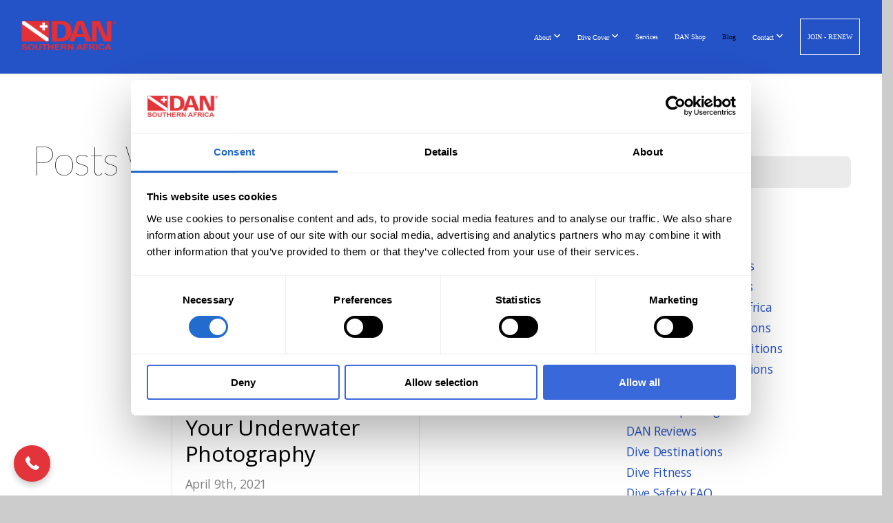

--- FILE ---
content_type: text/html; charset=UTF-8
request_url: https://www.dansa.org/blog/tag/scubalife
body_size: 34480
content:
<!DOCTYPE html>
<html class="wf-loading">
	<head>
		<meta http-equiv="Content-Type" content="text/html; charset=utf-8" />
		<meta name="viewport" content="width=device-width, initial-scale=1.0" />
<meta name="provider" content="snappages" />
<meta http-equiv="X-UA-Compatible" content="IE=Edge"/>
    <meta name="keywords" content="DAN Blog, Divers Blog" />
    <link rel="alternate" type="application/rss+xml" title="RSS" href="/blog/rss" />
    <meta name="description" content="The Divers Alert Network (DAN) is a non-profit organisation and the largest association of scuba divers in the world. It has 9 000 members locally and more than 250 000 internationally. The dues from these members are used to fund the organisation." />
<link rel="shortcut icon" href="https://files.snappages.site/eupr0m0685/assets/favicon.png">
<link rel="canonical" href="https://www.dansa.org/blog/tag/scubalife" />
<title>Blog | Divers Alert Network</title>
    <script defer src="https://ajax.googleapis.com/ajax/libs/jquery/2.1.3/jquery.min.js"></script>
<script>
	var wid=7171, pid=31287, ptype='blog', tid=7759, custom_fonts = "Lato:100,100italic,300,300italic,regular,italic,700,700italic,900,900italic|Open Sans:300,300italic,regular,italic,600,600italic,700,700italic,800,800italic&display=swap";var page_type="blog-tag", render_url="https://site.snappages.site";</script>
<link href="https://assets2.snappages.site/global/styles/website.min.css?v=1769726529" type="text/css" rel="stylesheet" /><script defer src="https://assets2.snappages.site/global/assets/js/website.min.js?v=1769726529" type="text/javascript"></script><script src="https://s7.addthis.com/js/300/addthis_widget.js#async=1" type="text/javascript"></script>
<link class="core-style" href="https://files.snappages.site/eupr0m0685/assets/themes/7759/style1769072171.css" type="text/css" rel="stylesheet" />
<link href="https://site.snappages.site/assets/icons/fontawesome/webfonts/fa-brands-400.woff2" rel="preload" as="font" type="font/woff2" crossorigin="anonymous"/>
<link href="https://site.snappages.site/assets/icons/fontawesome/webfonts/fa-regular-400.woff2" rel="preload" as="font" type="font/woff2" crossorigin="anonymous"/>
<link href="https://site.snappages.site/assets/icons/fontawesome/webfonts/fa-solid-900.woff2" rel="preload" as="font" type="font/woff2" crossorigin="anonymous"/>
<link href="https://site.snappages.site/assets/icons/fontawesome/css/all.min.css" rel="stylesheet"/>
<link href="https://site.snappages.site/assets/icons/fontawesome/css/all.min.css" rel="stylesheet"/>
<noscript><link href="https://site.snappages.site/assets/icons/fontawesome/css/all.min.css" rel="stylesheet" as="style"/></noscript>
<link href="https://site.snappages.site/assets/icons/fontawesome/css/v4-shims.min.css" rel="preload" as="style" onload="this.rel='stylesheet'"/>
<noscript><link href="https://site.snappages.site/assets/icons/fontawesome/css/v4-shims.min.css" rel="stylesheet" as="style"/></noscript>
<link href="https://assets2.snappages.site/global/assets/icons/pixeden/css/pe-icon-7-stroke.min.css" rel="preload" as="style" onload="this.rel='stylesheet'"/>
<noscript><link href="https://assets2.snappages.site/global/assets/icons/pixeden/css/pe-icon-7-stroke.min.css" rel="stylesheet" as="style"/></noscript>
<link href="https://assets2.snappages.site/global/assets/icons/typicons/typicons.min.css" rel="preload" as="style" onload="this.rel='stylesheet'"/>
<noscript><link href="https://assets2.snappages.site/global/assets/icons/typicons/typicons.min.css" rel="preload" as="stylesheet"/></noscript>
<link href="https://use.typekit.net/hqk1yln.css" rel="stylesheet" />

<script id="Cookiebot" src="https://consent.cookiebot.com/uc.js" data-cbid="662fabf2-cffa-40de-8e61-749c4e8921d3" data-blockingmode="auto" type="text/javascript"></script>
<!-- Meta Pixel Code -->
<script>
!function(f,b,e,v,n,t,s)
{if(f.fbq)return;n=f.fbq=function(){n.callMethod?
n.callMethod.apply(n,arguments):n.queue.push(arguments)};
if(!f._fbq)f._fbq=n;n.push=n;n.loaded=!0;n.version='2.0';
n.queue=[];t=b.createElement(e);t.async=!0;
t.src=v;s=b.getElementsByTagName(e)[0];
s.parentNode.insertBefore(t,s)}(window, document,'script',
'https://connect.facebook.net/en_US/fbevents.js');
fbq('init', '2281689632176100');
fbq('track', 'PageView');
</script>
<noscript><img height="1" width="1" style="display:none"
src="https://www.facebook.com/tr?id=2281689632176100&ev=PageView&noscript=1"
/></noscript>
<!-- End Meta Pixel Code -->
<meta name="facebook-domain-verification" content="z7m8xgtpgnvzs2qecq2nqjcxh57eaq" />
<!-- Google Tag Manager -->
<script>(function(w,d,s,l,i){w[l]=w[l]||[];w[l].push({'gtm.start':
new Date().getTime(),event:'gtm.js'});var f=d.getElementsByTagName(s)[0],
j=d.createElement(s),dl=l!='dataLayer'?'&l='+l:'';j.async=true;j.src=
'https://www.googletagmanager.com/gtm.js?id='+i+dl;f.parentNode.insertBefore(j,f);
})(window,document,'script','dataLayer','GTM-T53DSRZ9');</script>
<!-- End Google Tag Manager -->
<svg xmlns="https://www.w3.org/2000/svg" style="display:none;">
    <symbol id="sp-icon-amazon" viewBox="0 0 50 50">
        <g fill-rule="nonzero">
          <path id="Shape" d="M0.0909090909,38.8 C0.242409091,38.53335 0.484818182,38.51665 0.818181818,38.75 C8.39390909,43.58335 16.6363636,46 25.5454545,46 C31.4848182,46 37.3484545,44.78335 43.1363636,42.35 C43.2878636,42.28335 43.5075455,42.18335 43.7954545,42.05 C44.0833182,41.91665 44.2878636,41.81665 44.4090909,41.75 C44.8636364,41.55 45.2196818,41.65 45.4772727,42.05 C45.7348182,42.45 45.6515,42.81665 45.2272727,43.15 C44.6818182,43.58335 43.9848182,44.08335 43.1363636,44.65 C40.5302727,46.35 37.6211818,47.66665 34.4090909,48.6 C31.1969545,49.53335 28.0605909,50 25,50 C20.2727273,50 15.803,49.09165 11.5909091,47.275 C7.37877273,45.45835 3.60604545,42.9 0.272727273,39.6 C0.0909090909,39.43335 0,39.26665 0,39.1 C0,39 0.0302727273,38.9 0.0909090909,38.8 Z M13.7727273,24.55 C13.7727273,22.25 14.2878636,20.28335 15.3181818,18.65 C16.3484545,17.01665 17.7575455,15.78335 19.5454545,14.95 C21.1818182,14.18335 23.1969545,13.63335 25.5909091,13.3 C26.4090909,13.2 27.7424091,13.06665 29.5909091,12.9 L29.5909091,12.05 C29.5909091,9.91665 29.3787727,8.48335 28.9545455,7.75 C28.3181818,6.75 27.3181818,6.25 25.9545455,6.25 L25.5909091,6.25 C24.5909091,6.35 23.7272727,6.7 23,7.3 C22.2727273,7.9 21.803,8.73335 21.5909091,9.8 C21.4696818,10.46665 21.1666364,10.85 20.6818182,10.95 L15.4545455,10.25 C14.9393636,10.11665 14.6818182,9.81665 14.6818182,9.35 C14.6818182,9.25 14.6969545,9.13335 14.7272727,9 C15.2424091,6.03335 16.5075455,3.83335 18.5227273,2.4 C20.5378636,0.96665 22.8939091,0.16665 25.5909091,0 L26.7272727,0 C30.1818182,0 32.8787727,0.98335 34.8181818,2.95 C35.1223778,3.2848521 35.4034595,3.64418094 35.6590909,4.025 C35.9166364,4.40835 36.1211818,4.75 36.2727273,5.05 C36.4242273,5.35 36.5605909,5.78335 36.6818182,6.35 C36.803,6.91665 36.8939091,7.30835 36.9545455,7.525 C37.0151364,7.74165 37.0605909,8.20835 37.0909091,8.925 C37.1211818,9.64165 37.1363636,10.06665 37.1363636,10.2 L37.1363636,22.3 C37.1363636,23.16665 37.25,23.95835 37.4772727,24.675 C37.7045455,25.39165 37.9242273,25.90835 38.1363636,26.225 C38.3484545,26.54165 38.6969545,27.05 39.1818182,27.75 C39.3636364,28.05 39.4545455,28.31665 39.4545455,28.55 C39.4545455,28.81665 39.3333182,29.05 39.0909091,29.25 C36.5757273,31.65 35.2120909,32.95 35,33.15 C34.6363636,33.45 34.1969545,33.48335 33.6818182,33.25 C33.2575455,32.85 32.8863636,32.46665 32.5681818,32.1 C32.25,31.73335 32.0227273,31.46665 31.8863636,31.3 C31.75,31.13335 31.5302727,30.80835 31.2272727,30.325 C30.9242273,29.84165 30.7120909,29.51665 30.5909091,29.35 C28.8939091,31.38335 27.2272727,32.65 25.5909091,33.15 C24.5605909,33.48335 23.2878636,33.65 21.7727273,33.65 C19.4393636,33.65 17.5227273,32.85835 16.0227273,31.275 C14.5227273,29.69165 13.7727273,27.45 13.7727273,24.55 Z M21.5909091,23.55 C21.5909091,24.85 21.8863636,25.89165 22.4772727,26.675 C23.0681818,27.45835 23.8636364,27.85 24.8636364,27.85 C24.9545455,27.85 25.0833182,27.83335 25.25,27.8 C25.4166364,27.76665 25.5302727,27.75 25.5909091,27.75 C26.8636364,27.38335 27.8484545,26.48335 28.5454545,25.05 C28.8787727,24.41665 29.1287727,23.725 29.2954545,22.975 C29.4620909,22.225 29.553,21.61665 29.5681818,21.15 C29.5833182,20.68335 29.5909091,19.91665 29.5909091,18.85 L29.5909091,17.6 C27.8333182,17.6 26.5,17.73335 25.5909091,18 C22.9242273,18.83335 21.5909091,20.68335 21.5909091,23.55 Z M40.6818182,39.65 C40.7424091,39.51665 40.8333182,39.38335 40.9545455,39.25 C41.7120909,38.68335 42.4393636,38.3 43.1363636,38.1 C44.2878636,37.76665 45.4090909,37.58335 46.5,37.55 C46.803,37.51665 47.0909091,37.53335 47.3636364,37.6 C48.7272727,37.73335 49.5454545,37.98335 49.8181818,38.35 C49.9393636,38.55 50,38.85 50,39.25 L50,39.6 C50,40.76665 49.7120909,42.14165 49.1363636,43.725 C48.5605909,45.30835 47.7575455,46.58335 46.7272727,47.55 C46.5757273,47.68335 46.4393636,47.75 46.3181818,47.75 C46.2575455,47.75 46.1969545,47.73335 46.1363636,47.7 C45.9545455,47.6 45.9090909,47.41665 46,47.15 C47.1211818,44.25 47.6818182,42.23335 47.6818182,41.1 C47.6818182,40.73335 47.6211818,40.46665 47.5,40.3 C47.1969545,39.9 46.3484545,39.7 44.9545455,39.7 C44.4393636,39.7 43.8333182,39.73335 43.1363636,39.8 C42.3787727,39.9 41.6818182,40 41.0454545,40.1 C40.8636364,40.1 40.7424091,40.06665 40.6818182,40 C40.6211818,39.93335 40.6060455,39.86665 40.6363636,39.8 C40.6363636,39.76665 40.6515,39.71665 40.6818182,39.65 Z"/>
        </g>
    </symbol>
    <symbol id="sp-icon-roku" viewBox="0 0 50 50">
        <g>
          <path id="Combined-Shape" d="M8,0 L42,0 C46.418278,-8.11624501e-16 50,3.581722 50,8 L50,42 C50,46.418278 46.418278,50 42,50 L8,50 C3.581722,50 5.41083001e-16,46.418278 0,42 L0,8 C-5.41083001e-16,3.581722 3.581722,8.11624501e-16 8,0 Z M9.94591393,22.6758056 C9.94591393,23.9554559 8.93797503,25.0040346 7.705466,25.0040346 L6.5944023,25.0040346 L6.5944023,20.3268077 L7.705466,20.3268077 C8.93797503,20.3268077 9.94591393,21.3746529 9.94591393,22.6758056 Z M15,32 L11.1980679,26.5137477 C12.6117075,25.6540149 13.5405811,24.2489259 13.5405811,22.6758056 C13.5405811,20.0964239 11.1176341,18 8.14917631,18 L3,18 L3,31.9899135 L6.5944023,31.9899135 L6.5944023,27.3332264 L7.6834372,27.3332264 L10.9214498,32 L15,32 Z M19.4209982,23.6089545 C20.3760082,23.6089545 21.1686305,24.9005713 21.1686305,26.4995139 C21.1686305,28.098368 20.3760082,29.3917084 19.4209982,29.3917084 C18.4876486,29.3917084 17.6937241,28.0984122 17.6937241,26.4995139 C17.6937241,24.9006155 18.4876486,23.6089545 19.4209982,23.6089545 Z M24.8610089,26.4995139 C24.8610089,23.4472925 22.4211995,21 19.4209982,21 C16.4217953,21 14,23.4472925 14,26.4995139 C14,29.5540333 16.4217953,32 19.4209982,32 C22.4211995,32 24.8610089,29.5540333 24.8610089,26.4995139 Z M33.154894,21.2236663 L29.0835675,25.3681007 L29.0835675,21.2099662 L25.549974,21.2099662 L25.549974,31.7778363 L29.0835675,31.7778363 L29.0835675,27.4910969 L33.3340371,31.7778363 L37.7816639,31.7778363 L32.3803293,26.2779246 L36.8541742,21.7246949 L36.8541742,27.9961029 C36.8541742,30.0783079 38.0840844,31.9999116 41.1813884,31.9999116 C42.6517766,31.9999116 44.001101,31.1508546 44.6569026,30.3826285 L46.24575,31.7777921 L47,31.7777921 L47,21.2236663 L43.4663631,21.2236663 L43.4663631,28.056914 C43.0684459,28.7640196 42.5140009,29.2086122 41.657092,29.2086122 C40.7876817,29.2086122 40.3887661,28.6838515 40.3887661,27.0054037 L40.3887661,21.2236663 L33.154894,21.2236663 Z"/>
        </g>
    </symbol>
    <symbol id="sp-icon-google-play" viewBox="0 0 50 50">
	    <g fill-rule="nonzero">
	      <path id="top" d="M7.60285132,19.9078411 C12.5081466,14.9434827 20.3874745,6.92617108 24.6425662,2.55295316 L27.0855397,0.0509164969 L30.6904277,3.63645621 C32.6802444,5.62627291 34.2953157,7.30040733 34.2953157,7.35947047 C34.2953157,7.55651731 3.60386965,24.6751527 3.2296334,24.6751527 C3.01272912,24.6751527 4.70723014,22.8431772 7.60285132,19.9078411 Z" transform="matrix(1 0 0 -1 0 24.726)"/>
	            <path id="Shape" d="M0.767311609,49.8798639 C0.5901222,49.6828171 0.353869654,49.2693751 0.235234216,48.9735503 C0.0773930754,48.5794566 0.0183299389,41.3498232 0.0183299389,25.6690696 C0.0183299389,0.749517674 -0.0407331976,2.04992501 1.20010183,1.16295963 L1.83044807,0.709802806 L13.9256619,12.8050167 L26.0213849,24.9012488 L22.9088595,28.05298 C21.1950102,29.7866867 15.5804481,35.4796602 10.4394094,40.7194769 C1.61405295,49.6833262 1.06262729,50.2148945 0.767311609,49.8798639 Z" transform="matrix(1 0 0 -1 0 50.66)"/>
	            <path id="Shape" d="M32.1283096,28.868403 L28.287169,25.0272624 L31.5376782,21.7375476 C33.3304481,19.9249203 34.8864562,18.408627 34.9852342,18.3689121 C35.2214868,18.309849 45.0320774,23.6876494 45.5442974,24.1601545 C45.7413442,24.3373439 45.9974542,24.7711525 46.1155804,25.1453887 C46.450611,26.1499712 45.938391,27.0364274 44.5595723,27.8638205 C43.5748473,28.454961 37.3691446,31.9417227 36.3447047,32.4732909 C35.9893075,32.6703378 35.5560081,32.2961015 32.1283096,28.868403 Z" transform="matrix(1 0 0 -1 0 50.884)"/>
	            <path id="bottom" d="M16.1323829,37.9725051 C10.0850305,31.9643585 5.19959267,27.0392057 5.27851324,27.0392057 C5.33757637,27.0392057 5.84979633,27.2953157 6.401222,27.6104888 C7.48472505,28.2016293 28.8783096,39.9419552 31.3406314,41.2815682 C33.9210794,42.660387 34.0198574,42.1680244 30.4541752,45.7535642 C28.7204684,47.4872709 27.2627291,48.9052953 27.203666,48.9052953 C27.1446029,48.885947 22.160387,43.9806517 16.1323829,37.9725051 Z" transform="matrix(1 0 0 -1 0 75.945)"/>
	    </g>
    </symbol>
    <symbol id="sp-icon-apple" viewBox="0 0 50 50">
	    <g fill-rule="nonzero">
	      <path id="Shape" d="M33.9574406,26.5634279 C34.0276124,34.1300976 40.5866722,36.6480651 40.6593407,36.6801167 C40.6038808,36.8576056 39.6113106,40.2683744 37.2037125,43.7914576 C35.1223643,46.8374278 32.9623738,49.8720595 29.5596196,49.9349127 C26.2160702,49.9966052 25.1409344,47.9496797 21.3183084,47.9496797 C17.4968415,47.9496797 16.3023155,49.8721487 13.1372718,49.9966945 C9.85274871,50.1212403 7.35152871,46.7030612 5.25306112,43.668251 C0.964911488,37.4606036 -2.31212183,26.1269374 2.08810657,18.476523 C4.27404374,14.6772963 8.18048359,12.2714647 12.420574,12.2097721 C15.6458924,12.1481688 18.6901193,14.3824933 20.6618852,14.3824933 C22.6324029,14.3824933 26.3318047,11.6955185 30.2209468,12.0901367 C31.8490759,12.1579896 36.4193394,12.748667 39.353895,17.0498265 C39.1174329,17.1966031 33.9007325,20.2374843 33.9574406,26.5634279 M27.6736291,7.98325071 C29.4174035,5.86972218 30.5910653,2.92749548 30.2708784,0 C27.7573538,0.101154388 24.7179418,1.67712725 22.9150518,3.78949514 C21.2993165,5.66009243 19.8842887,8.65410161 20.2660876,11.5236543 C23.0677001,11.7406943 25.9297656,10.0981184 27.6736291,7.98325071"/>
	    </g>
    </symbol>
    <symbol id="sp-icon-windows" viewBox="0 0 50 50">
	    <g fill-rule="nonzero">
	      <path id="Shape" d="M0,7.0733463 L20.3540856,4.30155642 L20.3628405,23.9346304 L0.0184824903,24.0503891 L0,7.07354086 L0,7.0733463 Z M20.344358,26.1964981 L20.3599222,45.8466926 L0.0157587549,43.0496109 L0.0145914397,26.064786 L20.3441634,26.1964981 L20.344358,26.1964981 Z M22.8116732,3.93871595 L49.7992218,0 L49.7992218,23.6848249 L22.8116732,23.8988327 L22.8116732,3.93891051 L22.8116732,3.93871595 Z M49.8054475,26.381323 L49.7990272,49.9593385 L22.8114786,46.1503891 L22.7737354,26.3371595 L49.8054475,26.381323 Z"/>
	    </g>
    </symbol>
</svg>

	</head>
	<body>
		<div id="sp-wrapper">
			<header id="sp-header">
				<div id="sp-bar"><div id="sp-bar-text"><span>Sight Search</span></div><div id="sp-bar-social" class="sp-social-holder" data-style="icons" data-shape="circle"><a class="facebook" href="" target="_blank" data-type="facebook"><i class="fa fa-fw fa-facebook"></i></a><a class="twitter" href="" target="_blank" data-type="twitter"><i class="fa fa-fw fa-twitter"></i></a><a class="pinterest" href="" target="_blank" data-type="pinterest"><i class="fa fa-fw fa-pinterest"></i></a><a class="instagram" href="" target="_blank" data-type="instagram"><i class="fa fa-fw fa-instagram"></i></a></div></div>
				<div id="sp-logo"><a href="https://www.dansa.org/" target="_self"><img src="https://files.snappages.site/eupr0m0685/assets/images/16613802_304x93_500.png" width="140px"/></a></div>
				<div id="sp-nav"><nav id="sp-nav-links"><ul><li style="z-index:1250;" id="nav_home" data-type="basic"><a href="/" target="_self"><span></span>Home</a></li><li style="z-index:1249;" id="nav_about" data-type="basic"><a href="/about" target="_self"><span></span>About&nbsp;<i class="fa fa-angle-down" style="font-size:12px;vertical-align:10%;"></i></a><ul class="sp-second-nav"><li id="nav_our-team"><a href="/our-team" target="_self"><span></span>Our Team</a></li><li id="nav_international-dan"><a href="/international-dan" target="_self"><span></span>International DAN</a></li></ul></li><li style="z-index:1248;" id="nav_dive-cover" data-type="basic"><a href="/dive-cover" target="_self"><span></span>Dive Cover&nbsp;<i class="fa fa-angle-down" style="font-size:12px;vertical-align:10%;"></i></a><ul class="sp-second-nav"><li id="nav_annual"><a href="/annual" target="_self"><span></span>Annual</a></li><li id="nav_annual-freediver"><a href="/annual-freediver" target="_self"><span></span>Annual Freediver</a></li><li id="nav_dive-pro-liability"><a href="/dive-pro-liability" target="_self"><span></span>Dive Pro Liability</a></li><li id="nav_temporary"><a href="/temporary" target="_self"><span></span>Temporary</a></li><li id="nav_student"><a href="/student" target="_self"><span></span>Student</a></li><li id="nav_commercial"><a href="/commercial" target="_self"><span></span>Commercial</a></li><li id="nav_cancellation-request"><a href="/cancellation-request" target="_self"><span></span>Cancellation Request</a></li></ul></li><li style="z-index:1247;" id="nav_services" data-type="basic"><a href="/services" target="_self"><span></span>Services</a></li><li style="z-index:1246;" id="nav_dan-shop" data-type="link"><a href="https://danshop.co.za" target="_blank"><span></span>DAN Shop</a></li><li style="z-index:1251" id="nav_blog" class="selected" data-type="blog"><a href="/blog" target="_self"><span></span>Blog</a></li><li style="z-index:1244;" id="nav_contact" data-type="basic"><a href="/contact" target="_self"><span></span>Contact&nbsp;<i class="fa fa-angle-down" style="font-size:12px;vertical-align:10%;"></i></a><ul class="sp-second-nav"><li id="nav_dansadansaorg"><a href="/dansadansaorg" target="_self"><span></span>Dive Business Listing</a></li><li id="nav_find-a-dive-doctor"><a href="/find-a-dive-doctor" target="_self"><span></span>Find A DIve Doctor</a></li><li id="nav_find-a-dan-instructor"><a href="/find-a-dan-instructor" target="_self"><span></span>Find A DAN Instructor</a></li></ul></li><li style="z-index:1243;" id="nav_join-renew" data-type="link"><a href="https://www.dansa.org/annual" target="_self"><span></span>JOIN - RENEW</a></li></ul></nav></div><div id="sp-nav-button"></div>
			</header>
			<main id="sp-content">
				<section class="sp-section sp-scheme-0" data-index="10" data-scheme="0"><div class="sp-section-slide"  data-label="Main" ><div class="sp-section-content" ><div class="sp-grid sp-col sp-col-24"><div class="sp-row"><div class="sp-col sp-col-16"><div class="sp-block sp-heading-block " data-type="heading" data-id="0" style=""><div class="sp-block-content"  style=""><span class='h1' ><h1 >Posts with the tag &ldquo;scubalife&rdquo;</h1></span></div></div><div class="sp-block sp-blog_index-block " data-type="blog_index" data-id="1" style="text-align:center;"><div class="sp-block-content"  style=""><div class="sp-posts-holder"  data-style="cascade" data-display="50" data-source="tag"><a class="sp-post-item" href="/blog/2021/04/09/10-simple-things-you-can-do-to-improve-your-underwater-photography" data-url="/blog/2021/04/09/10-simple-things-you-can-do-to-improve-your-underwater-photography"><div class="sp-post-item-thumb" style="background-image:URL(https://files.snappages.site/eupr0m0685/assets/images/4661896_3000x2000_500.jpg);"><div class="sp-post-comment-count"><i class="fa fw fa-comment"></i> 0</div></div><div class="sp-post-item-details">
									<div class="sp-post-item-text">
										<div class="sp-post-item-title">10 Simple Things You Can Do to Improve Your Underwater Photography</div>
										<div class="sp-post-item-date">April 9th, 2021</div>
										<div class="sp-post-item-excerpt">Underwater photographer always want to be better at what they do. Taking pictures underwater serve as a reminder of what you seen while exploring and is always great to have that awesome photo to show...&nbsp;&nbsp;<span href="/blog/2021/04/09/10-simple-things-you-can-do-to-improve-your-underwater-photography" class="sp-excerpt-link">Read More <i class="fa fw fa-angle-right"></i></span></div>
									</div>
									<div class="sp-post-item-author"> by DAN Team </div>
								</div>
							</a></div></div></div></div><div class="sp-col sp-col-1"></div><div class="sp-col sp-col-7"><div class="sp-block sp-spacer-block  sp-hide-desktop sp-hide-tablet" data-type="spacer" data-id="2" style=""><div class="sp-block-content"  style=""><div class="spacer-holder" data-height="" style="height:px;"></div></div></div><div class="sp-block sp-divider-block  sp-hide-desktop sp-hide-tablet" data-type="divider" data-id="3" style=""><div class="sp-block-content"  style=""><div class="sp-divider-holder"></div></div></div><div class="sp-block sp-spacer-block  sp-hide-desktop sp-hide-tablet" data-type="spacer" data-id="4" style=""><div class="sp-block-content"  style=""><div class="spacer-holder" data-height="" style="height:px;"></div></div></div><div class="sp-block sp-search-block " data-type="search" data-id="5" style=""><div class="sp-block-content"  style=""><div class="sp-search-holder" data-target="all">
            <div class="sp-fieldset" data-type="search">
              <div class="sp-field-wrapper"><input type="text" class="sp-field icon" placeholder="search..."/></div>
              <i class="fa fa-search"></i>
            </div>
          </div></div></div><div class="sp-block sp-heading-block " data-type="heading" data-id="6" style=""><div class="sp-block-content"  style=""><span class='h2' ><h2 >Categories</h2></span></div></div><div class="sp-block sp-categories-block " data-type="categories" data-id="7" style="text-align:start;"><div class="sp-block-content"  style=""><div class='sp-category'><a href='/blog/category/alert-diver-fall-editions'>Alert Diver Fall Editions</a></div>
<div class='sp-category'><a href='/blog/category/alert-diver-lite-editions'>Alert Diver lite Editions</a></div>
<div class='sp-category'><a href='/blog/category/alert-diver-southern-africa'>Alert Diver Southern Africa</a></div>
<div class='sp-category'><a href='/blog/category/alert-diver-spring-editions'>Alert Diver Spring Editions</a></div>
<div class='sp-category'><a href='/blog/category/alert-diver-summer-editions'>Alert Diver Summer Editions</a></div>
<div class='sp-category'><a href='/blog/category/alert-diver-winter-editions'>Alert Diver Winter Editions</a></div>
<div class='sp-category'><a href='/blog/category/covid-19-updates'>COVID-19 Updates</a></div>
<div class='sp-category'><a href='/blog/category/dan-europe-blog'>DAN Europe Blog</a></div>
<div class='sp-category'><a href='/blog/category/dan-reviews'>DAN Reviews</a></div>
<div class='sp-category'><a href='/blog/category/dive-destinations'>Dive Destinations</a></div>
<div class='sp-category'><a href='/blog/category/dive-fitness'>Dive Fitness</a></div>
<div class='sp-category'><a href='/blog/category/dive-safety-faq'>Dive Safety FAQ</a></div>
<div class='sp-category'><a href='/blog/category/dive-safety-tips'>Dive Safety Tips</a></div>
<div class='sp-category'><a href='/blog/category/first-aid-training'>First Aid Training</a></div>
<div class='sp-category'><a href='/blog/category/freediving'>Freediving</a></div>
<div class='sp-category'><a href='/blog/category/press-release'>Press Release</a></div>
<div class='sp-category'><a href='/blog/category/research'>Research</a></div>
<div class='sp-category'><a href='/blog/category/return-to-diving'>Return To Diving</a></div>
<div class='sp-category'><a href='/blog/category/smart-guides'>Smart Guides</a></div>
<div class='sp-category'><a href='/blog/category/surveys'>Surveys</a></div>
<div class='sp-category'><a href='/blog/category/underwater-conservation'>Underwater Conservation</a></div>
<div class='sp-category'><a href='/blog/category/underwater-photography'>Underwater Photography</a></div>
<div class='sp-category'><a href='/blog/category/women-in-diving-south-africa'>Women In Diving South Africa</a></div>
<div class='sp-category'><a href='/blog/category/your-safety-stop'>Your Safety Stop</a></div>
</div></div><div class="sp-block sp-archive-block " data-type="archive" data-id="8" style="text-align:start;"><div class="sp-block-content"  style=""><div class="sp-archive-holder"><div class="sp-archive-item closed"><i class="fa fa-angle-right fw"></i>&nbsp;2025<div class="sp-archive-content"><div class="sp-archive-item closed"><i class="fa fa-angle-right fw"></i>&nbsp;January<div class="sp-archive-content"><a href='/blog/2025/01/08/cryptic-fish'>Cryptic Fish</a><a href='/blog/2025/01/20/diving-in-pemba-island-tanzania'> Diving in Pemba Island, Tanzania</a></div></div><div class="sp-archive-item closed"><i class="fa fa-angle-right fw"></i>&nbsp;February<div class="sp-archive-content"><a href='/blog/2025/02/03/secure-your-dan-membership'>Secure your DAN membership</a></div></div><div class="sp-archive-item closed"><i class="fa fa-angle-right fw"></i>&nbsp;December<div class="sp-archive-content"><a href='/blog/2025/12/23/anxiety-is-it-a-contraindication-to-diving'>Anxiety: Is It a Contraindication to Diving?</a><a href='/blog/2025/12/28/dive-travel-packing-checklist'>Dive Travel Packing Checklist</a></div></div></div></div><div class="sp-archive-item closed"><i class="fa fa-angle-right fw"></i>&nbsp;2024<div class="sp-archive-content"><div class="sp-archive-item closed"><i class="fa fa-angle-right fw"></i>&nbsp;February<div class="sp-archive-content"><a href='/blog/2024/02/06/in-search-of-perfection'>In Search of Perfection</a><a href='/blog/2024/02/06/team-awareness-an-positioning'>Team Awareness an Positioning</a><a href='/blog/2024/02/06/diving-etiquette'>Diving Etiquette</a><a href='/blog/2024/02/06/esot-calculations'>ESOT  Calculations</a><a href='/blog/2024/02/06/helium-gas-purity-what-is-pure-enough'>Helium Gas Purity: what is pure enough?</a><a href='/blog/2024/02/06/delving-into-learning-from-unintended-outcomes'>Delving into Learning from Unintended Outcomes</a><a href='/blog/2024/02/06/travel-safer'>Travel Safer</a><a href='/blog/2024/02/06/santa-claus-gets-bent'>Santa Claus Gets Bent</a><a href='/blog/2024/02/08/octopus-intelligence'>Octopus Intelligence</a><a href='/blog/2024/02/21/dive-medical-services-around-the-world'>Dive Medical Services Around the World</a></div></div><div class="sp-archive-item closed"><i class="fa fa-angle-right fw"></i>&nbsp;March<div class="sp-archive-content"><a href='/blog/2024/03/20/my-name-is-amos-dan-was-there-for-me'>DAN to the Rescue: Out of Antarctica</a><a href='/blog/2024/03/20/an-unconscious-ascent-dan-was-there-for-me'>An Unconscious Ascent .... DAN was There for Me</a><a href='/blog/2024/03/23/new-dive-center-on-pemba-island'>New Dive Center On Pemba Island</a><a href='/blog/2024/03/23/dan-was-there-for-me-close-encounters-of-the-shark-kind'>DAN was there for Me..... Close encounters of the shark kind</a></div></div><div class="sp-archive-item closed"><i class="fa fa-angle-right fw"></i>&nbsp;April<div class="sp-archive-content"><a href='/blog/2024/04/07/which-ear-drops'>Which ear drops?</a></div></div><div class="sp-archive-item closed"><i class="fa fa-angle-right fw"></i>&nbsp;May<div class="sp-archive-content"><a href='/blog/2024/05/21/the-boss-of-wreck-diving'>The BOSS Of Wreck Diving</a><a href='/blog/2024/05/21/barry-skinstad-award-winning-documentary-cinematographer-and-shark-specialist'>Barry Skinstad: Award-winning Documentary Cinematographer and shark specialist</a><a href='/blog/2024/05/21/underwater-photographer-hilmar-lueckhoff'>Underwater Photographer: Hilmar Lückhoff</a><a href='/blog/2024/05/21/freediving-risk-assessment'>Freediving Risk Assessment</a><a href='/blog/2024/05/21/zanzibar-dive-spots'>Zanzibar Dive Spots</a><a href='/blog/2024/05/21/southern-african-sea-slugs'>Southern African Sea slugs</a><a href='/blog/2024/05/21/crafting-underwater-perfection'>Crafting Underwater Perfection</a><a href='/blog/2024/05/21/disinfecting-dive-equipment'>Disinfecting Dive Equipment</a></div></div><div class="sp-archive-item closed"><i class="fa fa-angle-right fw"></i>&nbsp;July<div class="sp-archive-content"><a href='/blog/2024/07/01/duc-hosts-durban-s-first-pool-freedive-competition'>DUC Hosts Durban’s First Pool Freedive Competition</a></div></div><div class="sp-archive-item closed"><i class="fa fa-angle-right fw"></i>&nbsp;October<div class="sp-archive-content"><a href='/blog/2024/10/26/my-name-is-rosanne-dan-was-there-for-me'>My name is Rosanne… DAN was there for me?</a><a href='/blog/2024/10/26/my-name-is-pam-dan-was-there-for-me'>My name is Pam… DAN was there for me?</a><a href='/blog/2024/10/26/my-name-is-nadia-dan-was-there-for-me'>My name is Nadia… DAN was there for me?</a><a href='/blog/2024/10/26/my-name-is-morgan-dan-was-there-for-me'>My name is Morgan… DAN was there for me?</a><a href='/blog/2024/10/26/my-name-is-mark-dan-was-there-for-me'>My name is Mark… DAN was there for me?</a><a href='/blog/2024/10/26/my-name-is-julika-dan-was-there-for-me'>My name is Julika… DAN was there for me?</a><a href='/blog/2024/10/26/my-name-is-james-lewis-dan-was-there-for-me'>My name is James Lewis… DAN was there for me?</a><a href='/blog/2024/10/26/my-name-is-jack-dan-was-there-for-me'>My name is Jack… DAN was there for me?</a><a href='/blog/2024/10/26/my-name-is-mrs-du-toit-dan-was-there-for-me'>My name is Mrs. Du Toit… DAN was there for me?</a><a href='/blog/2024/10/26/my-name-is-sean-dan-was-there-for-me'>My name is Sean… DAN was there for me?</a><a href='/blog/2024/10/26/my-name-is-clayton-dan-was-there-for-me'>My name is Clayton… DAN was there for me?</a><a href='/blog/2024/10/26/my-name-is-claire-dan-was-there-for-me'>My name is Claire… DAN was there for me?</a><a href='/blog/2024/10/26/my-name-is-lauren-dan-was-there-for-me'>My name is Lauren… DAN was there for me?</a><a href='/blog/2024/10/26/my-name-is-amos-dan-was-there-for-me'>My name is Amos… DAN was there for me?</a><a href='/blog/2024/10/26/my-name-is-kelly-dan-was-there-for-me'>My name is Kelly… DAN was there for me?</a><a href='/blog/2024/10/30/get-to-know-dan-instructor-mauro-jije'>Get to Know DAN Instructor: Mauro Jije</a><a href='/blog/2024/10/31/get-to-know-dan-instructor-sinda-da-graca'>Get to know DAN Instructor: Sinda da Graça</a><a href='/blog/2024/10/31/get-to-know-dan-instructor-jp-barnard'>Get to know DAN Instructor: JP Barnard</a><a href='/blog/2024/10/31/get-to-know-dan-instructor-gregory-driessel'>Get to know DAN instructor: Gregory Driessel</a><a href='/blog/2024/10/31/get-to-know-dan-instructor-trainer-christo-van-jaarsveld'>Get to know DAN instructor Trainer: Christo van Jaarsveld</a><a href='/blog/2024/10/31/get-to-know-dan-instructor-beto-vambiane'>Get to Know DAN Instructor: Beto Vambiane</a></div></div><div class="sp-archive-item closed"><i class="fa fa-angle-right fw"></i>&nbsp;November<div class="sp-archive-content"><a href='/blog/2024/11/11/get-to-know-dan-instructor-dylan-bowles'>Get to know DAN Instructor: Dylan Bowles</a><a href='/blog/2024/11/11/get-to-know-dan-instructor-ryan-capazorio'>Get to know DAN instructor: Ryan Capazorio</a><a href='/blog/2024/11/11/get-to-know-dan-instructor-tyrone-lubbe'>Get to know DAN Instructor: Tyrone Lubbe</a><a href='/blog/2024/11/11/get-to-know-dan-instructor-caitlyn-monahan'>Get to know DAN Instructor: Caitlyn Monahan</a><a href='/blog/2024/11/12/science-saves-sharks'>Science Saves Sharks</a><a href='/blog/2024/11/12/safety-angels'>Safety Angels</a><a href='/blog/2024/11/12/diving-anilao-with-adam-sokolski'>Diving Anilao with Adam Sokolski</a><a href='/blog/2024/11/12/understanding-dive-equipment-regulations'>Understanding Dive Equipment Regulations</a><a href='/blog/2024/11/12/diving-with-a-pfo'>Diving With A PFO</a><a href='/blog/2024/11/12/underwater-navigation'>Underwater Navigation</a><a href='/blog/2024/11/29/finding-my-passion'>Finding My Passion</a><a href='/blog/2024/11/29/diving-deep-with-dslr'>Diving Deep with DSLR</a><a href='/blog/2024/11/29/debunking-freediving-myths'>Debunking Freediving Myths</a><a href='/blog/2024/11/29/immersion-pulmonary-oedema'>Immersion Pulmonary Oedema</a><a href='/blog/2024/11/29/swimmer-s-ear'>Swimmer's Ear</a><a href='/blog/2024/11/29/member-profile-ray-dalio'>MEMBER PROFILE:  RAY DALIO</a><a href='/blog/2024/11/29/adventure-auntie-yvette-oosthuizen'>Adventure Auntie: Yvette Oosthuizen</a><a href='/blog/2024/11/29/clean-our-oceans'>Clean Our Oceans</a><a href='/blog/2024/11/29/what-to-look-for-in-a-dive-boat'>What to Look for in a Dive Boat</a></div></div></div></div><div class="sp-archive-item closed"><i class="fa fa-angle-right fw"></i>&nbsp;2023<div class="sp-archive-content"><div class="sp-archive-item closed"><i class="fa fa-angle-right fw"></i>&nbsp;January<div class="sp-archive-content"><a href='/blog/2023/01/01/mike-bartick-blackwater-beckons'>Mike Bartick: Blackwater Beckons</a><a href='/blog/2023/01/02/equaleasy-neoprene-hoods-and-equalisation'>Equaleasy - neoprene hoods and equalisation</a><a href='/blog/2023/01/02/do-i-need-medical-grade-oxygen'>Do I Need Medical-Grade Oxygen?</a><a href='/blog/2023/01/02/snapping-turtles'>Snapping Turtles</a><a href='/blog/2023/01/02/decompression-stage-and-bailout-cylinders'>Decompression, Stage, and Bailout Cylinders</a></div></div><div class="sp-archive-item closed"><i class="fa fa-angle-right fw"></i>&nbsp;February<div class="sp-archive-content"><a href='/blog/2023/02/13/upcycled-and-safer-ocean-clean-up-bags-from-trshbg'>Upcycled and safer ocean clean-up bags from Trshbg</a><a href='/blog/2023/02/23/after-the-accident'>After the Accident</a></div></div><div class="sp-archive-item closed"><i class="fa fa-angle-right fw"></i>&nbsp;March<div class="sp-archive-content"><a href='/blog/2023/03/01/terrific-freedive-mode'>Terrific Freedive Mode</a><a href='/blog/2023/03/01/kaboom-the-big-oxygen-safety-issue'>Kaboom!....The Big Oxygen Safety Issue</a><a href='/blog/2023/03/01/scuba-nudi-clothing'>Scuba Nudi Clothing</a><a href='/blog/2023/03/01/the-benefits-of-being-bald'>The Benefits of Being Bald</a><a href='/blog/2023/03/01/dive-into-freedive-instruction'>Dive into Freedive Instruction</a><a href='/blog/2023/03/01/cape-marine-research-and-diver-development'>Cape Marine Research and Diver Development</a><a href='/blog/2023/03/01/the-inhaca-ocean-alliance'>The Inhaca Ocean Alliance.</a><a href='/blog/2023/03/01/lights-film-action'>“LIGHTS, Film, Action!”</a><a href='/blog/2023/03/01/demo-divers'>Demo Divers</a><a href='/blog/2023/03/15/special-forces-diver'>Special Forces Diver</a><a href='/blog/2023/03/15/what-dive-computers-don-t-know-part-2'>What Dive Computers Don\'t Know | PART 2</a><a href='/blog/2023/03/15/toughing-it-out-is-dangerous'>Toughing It Out Is Dangerous</a></div></div><div class="sp-archive-item closed"><i class="fa fa-angle-right fw"></i>&nbsp;April<div class="sp-archive-content"><a href='/blog/2023/04/30/the-philipines-go-where-the-wild-things-are'>The Philipines: Go where the wild things are</a><a href='/blog/2023/04/30/chuck-davis-the-blue-in-black-and-white'>Chuck Davis: The Blue in Black and White</a><a href='/blog/2023/04/30/diver-and-dive-operator-ethics'>Diver and Dive Operator Ethics</a></div></div><div class="sp-archive-item closed"><i class="fa fa-angle-right fw"></i>&nbsp;June<div class="sp-archive-content"><a href='/blog/2023/06/29/the-dan-world-wide-rcn'>THE DAN WORLD-WIDE RCN</a><a href='/blog/2023/06/29/understanding-oxygen-toxicity'>Understanding Oxygen Toxicity</a><a href='/blog/2023/06/29/lost-divers-missed-opportunity'>Lost Divers | Missed Opportunity</a></div></div><div class="sp-archive-item closed"><i class="fa fa-angle-right fw"></i>&nbsp;July<div class="sp-archive-content"><a href='/blog/2023/07/08/chasing-the-sun'>Chasing The Sun</a><a href='/blog/2023/07/08/the-dive-light-a-tool-for-all-divers'>The Dive Light  | A TOOL FOR ALL DIVERS</a><a href='/blog/2023/07/08/this-fogging-mask'>This Fogging Mask</a><a href='/blog/2023/07/08/10-underwater-photography-tips-for-biginner-divers'>10 Underwater Photography Tips for Biginner Divers</a><a href='/blog/2023/07/08/underwater-fish-and-fashion'>Underwater Fish and Fashion</a><a href='/blog/2023/07/09/shore-diving-in-taiwan-challenges-and-adaptations-in-a-unique-environment'>Shore diving in Taiwan: challenges and adaptations in a unique environment</a></div></div></div></div></div></div></div><div class="sp-block sp-tags-block " data-type="tags" data-id="9" style="text-align:start;"><div class="sp-block-content"  style=""><div class="sp-tags"><a style="font-size: 12px" class="tag_cloud" href="/blog/tag/immersion-and-bubble-formation">  immersion and bubble formation</a>
<a style="font-size: 12px" class="tag_cloud" href="/blog/tag/2009">2009</a>
<a style="font-size: 12px" class="tag_cloud" href="/blog/tag/232bar">232bar</a>
<a style="font-size: 12px" class="tag_cloud" href="/blog/tag/24hours">24Hours</a>
<a style="font-size: 12px" class="tag_cloud" href="/blog/tag/age">AGE</a>
<a style="font-size: 12px" class="tag_cloud" href="/blog/tag/aida">AIDA</a>
<a style="font-size: 12px" class="tag_cloud" href="/blog/tag/accident-management">Accident management</a>
<a style="font-size: 12px" class="tag_cloud" href="/blog/tag/accidents">Accidents</a>
<a style="font-size: 12px" class="tag_cloud" href="/blog/tag/acid-reflux">Acid reflux</a>
<a style="font-size: 12px" class="tag_cloud" href="/blog/tag/acute-ailments">Acute ailments</a>
<a style="font-size: 12px" class="tag_cloud" href="/blog/tag/adam-sokolski">Adam Sokolski</a>
<a style="font-size: 12px" class="tag_cloud" href="/blog/tag/advanced-courses-rescue-diver">Advanced courses Rescue diver</a>
<a style="font-size: 12px" class="tag_cloud" href="/blog/tag/aerobic-exercise">Aerobic exercise</a>
<a style="font-size: 12px" class="tag_cloud" href="/blog/tag/after-anaesthesia">After anaesthesia</a>
<a style="font-size: 12px" class="tag_cloud" href="/blog/tag/aged-divers">Aged divers</a>
<a style="font-size: 12px" class="tag_cloud" href="/blog/tag/air-ambulance">Air Ambulance</a>
<a style="font-size: 12px" class="tag_cloud" href="/blog/tag/air-quality">Air Quality</a>
<a style="font-size: 12px" class="tag_cloud" href="/blog/tag/air-consumption">Air consumption</a>
<a style="font-size: 12px" class="tag_cloud" href="/blog/tag/air-exchange-centre">Air exchange centre</a>
<a style="font-size: 12px" class="tag_cloud" href="/blog/tag/air-hose-failure">Air hose failure</a>
<a style="font-size: 12px" class="tag_cloud" href="/blog/tag/air-supply">Air supply</a>
<a style="font-size: 12px" class="tag_cloud" href="/blog/tag/airway-control">Airway control</a>
<a style="font-size: 12px" class="tag_cloud" href="/blog/tag/air">Air</a>
<a style="font-size: 12px" class="tag_cloud" href="/blog/tag/alert-diver-december-2022">Alert Diver December 2022</a>
<a style="font-size: 12px" class="tag_cloud" href="/blog/tag/alert-diver-magazine">Alert Diver Magazine</a>
<a style="font-size: 12px" class="tag_cloud" href="/blog/tag/alert-diver-march-2023">Alert Diver March 2023</a>
<a style="font-size: 12px" class="tag_cloud" href="/blog/tag/algorithms">Algorithms</a>
<a style="font-size: 12px" class="tag_cloud" href="/blog/tag/alice-cattaneo">Alice Cattaneo</a>
<a style="font-size: 12px" class="tag_cloud" href="/blog/tag/alice-modolo">Alice Modolo</a>
<a style="font-size: 12px" class="tag_cloud" href="/blog/tag/alopecia">Alopecia</a>
<a style="font-size: 12px" class="tag_cloud" href="/blog/tag/alternate-airsources-use">Alternate Airsources use</a>
<a style="font-size: 12px" class="tag_cloud" href="/blog/tag/alternater-air-source">Alternater Air Source</a>
<a style="font-size: 12px" class="tag_cloud" href="/blog/tag/alternative-gas-mix">Alternative gas mix</a>
<a style="font-size: 12px" class="tag_cloud" href="/blog/tag/altitude-changes">Altitude changes</a>
<a style="font-size: 12px" class="tag_cloud" href="/blog/tag/altitude-diving">Altitude diving</a>
<a style="font-size: 12px" class="tag_cloud" href="/blog/tag/altitude-sickness">Altitude sickness</a>
<a style="font-size: 12px" class="tag_cloud" href="/blog/tag/aluminium-oxide">Aluminium Oxide</a>
<a style="font-size: 12px" class="tag_cloud" href="/blog/tag/ama-divers">Ama divers</a>
<a style="font-size: 12px" class="tag_cloud" href="/blog/tag/amino-acids">Amino acids</a>
<a style="font-size: 12px" class="tag_cloud" href="/blog/tag/amos-nachoum">Amos Nachoum</a>
<a style="font-size: 12px" class="tag_cloud" href="/blog/tag/anaerobic-metabolism">Anaerobic Metabolism</a>
<a style="font-size: 12px" class="tag_cloud" href="/blog/tag/anilao">Anilao</a>
<a style="font-size: 12px" class="tag_cloud" href="/blog/tag/animal-intelligence">Animal intelligence</a>
<a style="font-size: 12px" class="tag_cloud" href="/blog/tag/animal-life">Animal life</a>
<a style="font-size: 12px" class="tag_cloud" href="/blog/tag/annual-renewal">Annual renewal</a>
<a style="font-size: 12px" class="tag_cloud" href="/blog/tag/antarctica">Antarctica</a>
<a style="font-size: 12px" class="tag_cloud" href="/blog/tag/anxiety">Anxiety</a>
<a style="font-size: 12px" class="tag_cloud" href="/blog/tag/apea">Apea</a>
<a style="font-size: 12px" class="tag_cloud" href="/blog/tag/apex-predators">Apex predators</a>
<a style="font-size: 12px" class="tag_cloud" href="/blog/tag/apnea-addicts">Apnea addicts</a>
<a style="font-size: 12px" class="tag_cloud" href="/blog/tag/apnea">Apnea</a>
<a style="font-size: 12px" class="tag_cloud" href="/blog/tag/apnoea">Apnoea</a>
<a style="font-size: 12px" class="tag_cloud" href="/blog/tag/aqua-corps">Aqua corps</a>
<a style="font-size: 12px" class="tag_cloud" href="/blog/tag/aquatic-creatures">Aquatic creatures</a>
<a style="font-size: 12px" class="tag_cloud" href="/blog/tag/aquatic-life">Aquatic life</a>
<a style="font-size: 12px" class="tag_cloud" href="/blog/tag/aquatics-and-scuba-diving">Aquatics and Scuba Diving</a>
<a style="font-size: 12px" class="tag_cloud" href="/blog/tag/archaeology">Archaeology</a>
<a style="font-size: 12px" class="tag_cloud" href="/blog/tag/argonaut-octopus">Argonaut octopus</a>
<a style="font-size: 12px" class="tag_cloud" href="/blog/tag/argonauts">Argonauts</a>
<a style="font-size: 12px" class="tag_cloud" href="/blog/tag/argon">Argon</a>
<a style="font-size: 12px" class="tag_cloud" href="/blog/tag/arrythmia">Arrythmia</a>
<a style="font-size: 12px" class="tag_cloud" href="/blog/tag/arterial-gas-embolisms">Arterial Gas Embolisms</a>
<a style="font-size: 12px" class="tag_cloud" href="/blog/tag/arterial-gas-embolism">Arterial gas embolism</a>
<a style="font-size: 12px" class="tag_cloud" href="/blog/tag/arthroscopic-surgery">Arthroscopic surgery</a>
<a style="font-size: 12px" class="tag_cloud" href="/blog/tag/aspirin">Aspirin</a>
<a style="font-size: 12px" class="tag_cloud" href="/blog/tag/audible-signals">Audible signals</a>
<a style="font-size: 12px" class="tag_cloud" href="/blog/tag/aurel-hygiene">Aurel hygiene</a>
<a style="font-size: 12px" class="tag_cloud" href="/blog/tag/australian-flat-backed">Australian Flat backed</a>
<a style="font-size: 12px" class="tag_cloud" href="/blog/tag/australia">Australia</a>
<a style="font-size: 12px" class="tag_cloud" href="/blog/tag/aviation-o2">Aviation o2</a>
<a style="font-size: 12px" class="tag_cloud" href="/blog/tag/bcd">BCD</a>
<a style="font-size: 12px" class="tag_cloud" href="/blog/tag/bhp">BHP</a>
<a style="font-size: 12px" class="tag_cloud" href="/blog/tag/bls">BLS</a>
<a style="font-size: 12px" class="tag_cloud" href="/blog/tag/boss400">BOSS400</a>
<a style="font-size: 12px" class="tag_cloud" href="/blog/tag/bwarf">BWARF</a>
<a style="font-size: 12px" class="tag_cloud" href="/blog/tag/baacterial-infections">Baacterial infections</a>
<a style="font-size: 12px" class="tag_cloud" href="/blog/tag/back-adjustment">Back adjustment</a>
<a style="font-size: 12px" class="tag_cloud" href="/blog/tag/back-pain">Back pain</a>
<a style="font-size: 12px" class="tag_cloud" href="/blog/tag/back-treatment">Back treatment</a>
<a style="font-size: 12px" class="tag_cloud" href="/blog/tag/backextensors">Backextensors</a>
<a style="font-size: 12px" class="tag_cloud" href="/blog/tag/backmount-ccr">Backmount CCR</a>
<a style="font-size: 12px" class="tag_cloud" href="/blog/tag/badages">Badages</a>
<a style="font-size: 12px" class="tag_cloud" href="/blog/tag/bag-valve-mask">Bag valve mask</a>
<a style="font-size: 12px" class="tag_cloud" href="/blog/tag/bags">Bags</a>
<a style="font-size: 12px" class="tag_cloud" href="/blog/tag/bahamas">Bahamas</a>
<a style="font-size: 12px" class="tag_cloud" href="/blog/tag/bail-out-cylinder">Bail out cylinder</a>
<a style="font-size: 12px" class="tag_cloud" href="/blog/tag/balancing">Balancing</a>
<a style="font-size: 12px" class="tag_cloud" href="/blog/tag/bandaids">Bandaids</a>
<a style="font-size: 12px" class="tag_cloud" href="/blog/tag/barbell-back-squat">Barbell back squat</a>
<a style="font-size: 12px" class="tag_cloud" href="/blog/tag/barometric-pressure">Barometric pressure</a>
<a style="font-size: 12px" class="tag_cloud" href="/blog/tag/barotrauma">Barotrauma</a>
<a style="font-size: 12px" class="tag_cloud" href="/blog/tag/barry-skinstad">Barry Skinstad</a>
<a style="font-size: 12px" class="tag_cloud" href="/blog/tag/basic-life-support">Basic Life Support</a>
<a style="font-size: 12px" class="tag_cloud" href="/blog/tag/basslets">Basslets</a>
<a style="font-size: 12px" class="tag_cloud" href="/blog/tag/batteries">Batteries</a>
<a style="font-size: 12px" class="tag_cloud" href="/blog/tag/bazaruto-archipelago">Bazaruto Archipelago</a>
<a style="font-size: 12px" class="tag_cloud" href="/blog/tag/beach-entry">Beach entry</a>
<a style="font-size: 12px" class="tag_cloud" href="/blog/tag/beached-coral">Beached coral</a>
<a style="font-size: 12px" class="tag_cloud" href="/blog/tag/becky-kaga-schott">Becky Kaga Schott</a>
<a style="font-size: 12px" class="tag_cloud" href="/blog/tag/becky-kagan-schott">Becky Kagan Schott</a>
<a style="font-size: 12px" class="tag_cloud" href="/blog/tag/beluga-whales">Beluga whales</a>
<a style="font-size: 12px" class="tag_cloud" href="/blog/tag/bench-press">Bench press</a>
<a style="font-size: 12px" class="tag_cloud" href="/blog/tag/bends">Bends</a>
<a style="font-size: 12px" class="tag_cloud" href="/blog/tag/benguerra-island">Benguerra Island</a>
<a style="font-size: 12px" class="tag_cloud" href="/blog/tag/benign-prostate-hyperplasia">Benign prostate hyperplasia</a>
<a style="font-size: 12px" class="tag_cloud" href="/blog/tag/benzophenones">Benzophenones</a>
<a style="font-size: 12px" class="tag_cloud" href="/blog/tag/beth-neale">Beth Neale</a>
<a style="font-size: 12px" class="tag_cloud" href="/blog/tag/beto-vambiane">Beto Vambiane</a>
<a style="font-size: 12px" class="tag_cloud" href="/blog/tag/beyond-standards">Beyond Standards</a>
<a style="font-size: 12px" class="tag_cloud" href="/blog/tag/big-sur">Big Sur</a>
<a style="font-size: 12px" class="tag_cloud" href="/blog/tag/bilikiki-tours">Bilikiki Tours</a>
<a style="font-size: 12px" class="tag_cloud" href="/blog/tag/biophysics">Biophysics</a>
<a style="font-size: 12px" class="tag_cloud" href="/blog/tag/black-water-photography">Black Water Photography</a>
<a style="font-size: 12px" class="tag_cloud" href="/blog/tag/black">Black</a>
<a style="font-size: 12px" class="tag_cloud" href="/blog/tag/blogging">Blogging</a>
<a style="font-size: 12px" class="tag_cloud" href="/blog/tag/blood-flow">Blood flow</a>
<a style="font-size: 12px" class="tag_cloud" href="/blog/tag/blood-pressure">Blood pressure</a>
<a style="font-size: 12px" class="tag_cloud" href="/blog/tag/blood-thinners">Blood thinners</a>
<a style="font-size: 12px" class="tag_cloud" href="/blog/tag/blue-desert">Blue Desert</a>
<a style="font-size: 12px" class="tag_cloud" href="/blog/tag/blue-wilderness">Blue Wilderness</a>
<a style="font-size: 12px" class="tag_cloud" href="/blog/tag/blue-economy">Blue economy</a>
<a style="font-size: 12px" class="tag_cloud" href="/blog/tag/blue-heron-bridge">Blue heron Bridge</a>
<a style="font-size: 12px" class="tag_cloud" href="/blog/tag/bluff">Bluff</a>
<a style="font-size: 12px" class="tag_cloud" href="/blog/tag/blurred-vision">Blurred vision</a>
<a style="font-size: 12px" class="tag_cloud" href="/blog/tag/boat-diving">Boat diving</a>
<a style="font-size: 12px" class="tag_cloud" href="/blog/tag/boat-etiquette">Boat etiquette</a>
<a style="font-size: 12px" class="tag_cloud" href="/blog/tag/boat-safety">Boat safety</a>
<a style="font-size: 12px" class="tag_cloud" href="/blog/tag/boats">Boats</a>
<a style="font-size: 12px" class="tag_cloud" href="/blog/tag/bobbit-worm">Bobbit worm</a>
<a style="font-size: 12px" class="tag_cloud" href="/blog/tag/boesmans-gat">Boesmans gat</a>
<a style="font-size: 12px" class="tag_cloud" href="/blog/tag/boesmansgat">Boesmansgat</a>
<a style="font-size: 12px" class="tag_cloud" href="/blog/tag/bonaire">Bonaire</a>
<a style="font-size: 12px" class="tag_cloud" href="/blog/tag/bone-fractures">Bone fractures</a>
<a style="font-size: 12px" class="tag_cloud" href="/blog/tag/bouyancy-compensators">Bouyancy compensators</a>
<a style="font-size: 12px" class="tag_cloud" href="/blog/tag/bouyancy-control-device">Bouyancy control device</a>
<a style="font-size: 12px" class="tag_cloud" href="/blog/tag/bouyancy-controls">Bouyancy controls</a>
<a style="font-size: 12px" class="tag_cloud" href="/blog/tag/boyle-s-law">Boyle's Law</a>
<a style="font-size: 12px" class="tag_cloud" href="/blog/tag/boyle-s-law">Boyle\'s Law</a>
<a style="font-size: 12px" class="tag_cloud" href="/blog/tag/bradycardia">Bradycardia</a>
<a style="font-size: 12px" class="tag_cloud" href="/blog/tag/brain">Brain</a>
<a style="font-size: 12px" class="tag_cloud" href="/blog/tag/brandon-cole">Brandon Cole</a>
<a style="font-size: 12px" class="tag_cloud" href="/blog/tag/breast-cancer">Breast Cancer</a>
<a style="font-size: 12px" class="tag_cloud" href="/blog/tag/breath-hold-diving">Breath Hold Diving</a>
<a style="font-size: 12px" class="tag_cloud" href="/blog/tag/breath-hold-diver">Breath hold diver</a>
<a style="font-size: 12px" class="tag_cloud" href="/blog/tag/breath-holding">Breath holding</a>
<a style="font-size: 12px" class="tag_cloud" href="/blog/tag/breath-hold">Breath hold</a>
<a style="font-size: 12px" class="tag_cloud" href="/blog/tag/breath-hold">Breath-hold</a>
<a style="font-size: 12px" class="tag_cloud" href="/blog/tag/breathing-gas">Breathing Gas</a>
<a style="font-size: 12px" class="tag_cloud" href="/blog/tag/breathing-gas-contamination">Breathing gas contamination</a>
<a style="font-size: 12px" class="tag_cloud" href="/blog/tag/breathing-oxygen">Breathing oxygen</a>
<a style="font-size: 12px" class="tag_cloud" href="/blog/tag/breathing">Breathing</a>
<a style="font-size: 12px" class="tag_cloud" href="/blog/tag/breathold-diving">Breathold diving</a>
<a style="font-size: 12px" class="tag_cloud" href="/blog/tag/bright-bank">Bright Bank</a>
<a style="font-size: 12px" class="tag_cloud" href="/blog/tag/broken-bones">Broken bones</a>
<a style="font-size: 12px" class="tag_cloud" href="/blog/tag/bruising">Bruising</a>
<a style="font-size: 12px" class="tag_cloud" href="/blog/tag/bubble-detection">Bubble detection</a>
<a style="font-size: 12px" class="tag_cloud" href="/blog/tag/bubbleformation">Bubbleformation</a>
<a style="font-size: 12px" class="tag_cloud" href="/blog/tag/buddy-exercise">Buddy Exercise</a>
<a style="font-size: 12px" class="tag_cloud" href="/blog/tag/buddy-checks">Buddy checks</a>
<a style="font-size: 12px" class="tag_cloud" href="/blog/tag/buoyancy">Buoyancy</a>
<a style="font-size: 12px" class="tag_cloud" href="/blog/tag/burn-wounds">Burn wounds</a>
<a style="font-size: 12px" class="tag_cloud" href="/blog/tag/burnshield">Burnshield</a>
<a style="font-size: 12px" class="tag_cloud" href="/blog/tag/burns">Burns</a>
<a style="font-size: 12px" class="tag_cloud" href="/blog/tag/business">Business</a>
<a style="font-size: 12px" class="tag_cloud" href="/blog/tag/b">B</a>
<a style="font-size: 12px" class="tag_cloud" href="/blog/tag/ccr">CCR</a>
<a style="font-size: 12px" class="tag_cloud" href="/blog/tag/ce-markings">CE markings</a>
<a style="font-size: 12px" class="tag_cloud" href="/blog/tag/cgasa">CGASA</a>
<a style="font-size: 12px" class="tag_cloud" href="/blog/tag/cmas">CMAS</a>
<a style="font-size: 12px" class="tag_cloud" href="/blog/tag/cns">CNS</a>
<a style="font-size: 12px" class="tag_cloud" href="/blog/tag/co2">CO2</a>
<a style="font-size: 12px" class="tag_cloud" href="/blog/tag/covid-19-updates">COVID-19 Updates</a>
<a style="font-size: 12px" class="tag_cloud" href="/blog/tag/covid-19">COVID-19</a>
<a style="font-size: 12px" class="tag_cloud" href="/blog/tag/covid">COVID</a>
<a style="font-size: 12px" class="tag_cloud" href="/blog/tag/cpr">CPR</a>
<a style="font-size: 12px" class="tag_cloud" href="/blog/tag/csi">CSI</a>
<a style="font-size: 12px" class="tag_cloud" href="/blog/tag/cabin-pressure">Cabin pressure</a>
<a style="font-size: 12px" class="tag_cloud" href="/blog/tag/caissons-diseas">Caissons diseas</a>
<a style="font-size: 12px" class="tag_cloud" href="/blog/tag/california">California</a>
<a style="font-size: 12px" class="tag_cloud" href="/blog/tag/camera-equipment">Camera equipment</a>
<a style="font-size: 12px" class="tag_cloud" href="/blog/tag/camera-settings">Camera settings</a>
<a style="font-size: 12px" class="tag_cloud" href="/blog/tag/cameras">Cameras</a>
<a style="font-size: 12px" class="tag_cloud" href="/blog/tag/cancer-remission">Cancer Remission</a>
<a style="font-size: 12px" class="tag_cloud" href="/blog/tag/cancer-treatments">Cancer treatments</a>
<a style="font-size: 12px" class="tag_cloud" href="/blog/tag/cancer">Cancer</a>
<a style="font-size: 12px" class="tag_cloud" href="/blog/tag/cannabis-and-diving">Cannabis and diving</a>
<a style="font-size: 12px" class="tag_cloud" href="/blog/tag/cannabis">Cannabis</a>
<a style="font-size: 12px" class="tag_cloud" href="/blog/tag/cape-diver-research">Cape Diver Research</a>
<a style="font-size: 12px" class="tag_cloud" href="/blog/tag/cape-nudibranchs">Cape Nudibranchs</a>
<a style="font-size: 12px" class="tag_cloud" href="/blog/tag/cape-town-dive-festival">Cape Town Dive Festival</a>
<a style="font-size: 12px" class="tag_cloud" href="/blog/tag/cape-town-dive-sites">Cape Town Dive Sites</a>
<a style="font-size: 12px" class="tag_cloud" href="/blog/tag/cape-town">Cape Town</a>
<a style="font-size: 12px" class="tag_cloud" href="/blog/tag/capetown">CapeTown</a>
<a style="font-size: 12px" class="tag_cloud" href="/blog/tag/carbon-monoxide">Carbon Monoxide</a>
<a style="font-size: 12px" class="tag_cloud" href="/blog/tag/carbon-dioxide">Carbon dioxide</a>
<a style="font-size: 12px" class="tag_cloud" href="/blog/tag/cardiac-health">Cardiac Health</a>
<a style="font-size: 12px" class="tag_cloud" href="/blog/tag/cardiac-research">Cardiac research</a>
<a style="font-size: 12px" class="tag_cloud" href="/blog/tag/cardiaccompromise">Cardiaccompromise</a>
<a style="font-size: 12px" class="tag_cloud" href="/blog/tag/cardio-health">Cardio health</a>
<a style="font-size: 12px" class="tag_cloud" href="/blog/tag/cardiological">Cardiological</a>
<a style="font-size: 12px" class="tag_cloud" href="/blog/tag/cardiomyopathy">Cardiomyopathy</a>
<a style="font-size: 12px" class="tag_cloud" href="/blog/tag/caribbean">Caribbean</a>
<a style="font-size: 12px" class="tag_cloud" href="/blog/tag/carmel-bay">Carmel Bay</a>
<a style="font-size: 12px" class="tag_cloud" href="/blog/tag/carribean-conservation">Carribean Conservation</a>
<a style="font-size: 12px" class="tag_cloud" href="/blog/tag/catalina-island">Catalina Island</a>
<a style="font-size: 12px" class="tag_cloud" href="/blog/tag/cave-cave-diving">Cave Cave diving</a>
<a style="font-size: 12px" class="tag_cloud" href="/blog/tag/cave-divers">Cave divers</a>
<a style="font-size: 12px" class="tag_cloud" href="/blog/tag/cave-diving">Cave diving</a>
<a style="font-size: 12px" class="tag_cloud" href="/blog/tag/cave-exploration">Cave exploration</a>
<a style="font-size: 12px" class="tag_cloud" href="/blog/tag/caves">Caves</a>
<a style="font-size: 12px" class="tag_cloud" href="/blog/tag/cave">Cave</a>
<a style="font-size: 12px" class="tag_cloud" href="/blog/tag/cenotes">Cenotes</a>
<a style="font-size: 12px" class="tag_cloud" href="/blog/tag/ceotes">Ceotes</a>
<a style="font-size: 12px" class="tag_cloud" href="/blog/tag/challenging-environments">Challenging Environments</a>
<a style="font-size: 12px" class="tag_cloud" href="/blog/tag/chamber-locations">Chamber Locations</a>
<a style="font-size: 12px" class="tag_cloud" href="/blog/tag/chamber-safety">Chamber Safety</a>
<a style="font-size: 12px" class="tag_cloud" href="/blog/tag/chamber-maintenance">Chamber maintenance</a>
<a style="font-size: 12px" class="tag_cloud" href="/blog/tag/chamber-medical-staff">Chamber medical staff</a>
<a style="font-size: 12px" class="tag_cloud" href="/blog/tag/chamber-science">Chamber science</a>
<a style="font-size: 12px" class="tag_cloud" href="/blog/tag/chamber-treatment">Chamber treatment</a>
<a style="font-size: 12px" class="tag_cloud" href="/blog/tag/chamber">Chamber</a>
<a style="font-size: 12px" class="tag_cloud" href="/blog/tag/charging-batteries">Charging batteries</a>
<a style="font-size: 12px" class="tag_cloud" href="/blog/tag/charles-law">Charles' Law</a>
<a style="font-size: 12px" class="tag_cloud" href="/blog/tag/charles-law">Charles\' Law</a>
<a style="font-size: 12px" class="tag_cloud" href="/blog/tag/charles-law">Charles\\\' Law</a>
<a style="font-size: 12px" class="tag_cloud" href="/blog/tag/charles-law">Charles\\\\\\\' Law</a>
<a style="font-size: 12px" class="tag_cloud" href="/blog/tag/charles-law">Charles\\\\\\\\\\\\\\\' Law</a>
<a style="font-size: 12px" class="tag_cloud" href="/blog/tag/charlie-warland">Charlie Warland</a>
<a style="font-size: 12px" class="tag_cloud" href="/blog/tag/chemotherapy">Chemotherapy</a>
<a style="font-size: 12px" class="tag_cloud" href="/blog/tag/chest-compressions">Chest compressions</a>
<a style="font-size: 12px" class="tag_cloud" href="/blog/tag/children-diving">Children diving</a>
<a style="font-size: 12px" class="tag_cloud" href="/blog/tag/chiropractic">Chiropractic</a>
<a style="font-size: 12px" class="tag_cloud" href="/blog/tag/chlorophll">Chlorophll</a>
<a style="font-size: 12px" class="tag_cloud" href="/blog/tag/chokka-run">Chokka Run</a>
<a style="font-size: 12px" class="tag_cloud" href="/blog/tag/christina-mittermeier">Christina Mittermeier</a>
<a style="font-size: 12px" class="tag_cloud" href="/blog/tag/christo-van-jaarsveld">Christo van Jaarsveld</a>
<a style="font-size: 12px" class="tag_cloud" href="/blog/tag/chuck-davis">Chuck Davis</a>
<a style="font-size: 12px" class="tag_cloud" href="/blog/tag/chuuk-lagoon">Chuuk lagoon</a>
<a style="font-size: 12px" class="tag_cloud" href="/blog/tag/citizen-conservation">Citizen Conservation</a>
<a style="font-size: 12px" class="tag_cloud" href="/blog/tag/citizen-sciences">Citizen sciences</a>
<a style="font-size: 12px" class="tag_cloud" href="/blog/tag/citizen-science">Citizen science</a>
<a style="font-size: 12px" class="tag_cloud" href="/blog/tag/clean-air">Clean Air</a>
<a style="font-size: 12px" class="tag_cloud" href="/blog/tag/cleaning-products">Cleaning products</a>
<a style="font-size: 12px" class="tag_cloud" href="/blog/tag/cleeve-robertson">Cleeve Robertson</a>
<a style="font-size: 12px" class="tag_cloud" href="/blog/tag/climate-change">Climate change</a>
<a style="font-size: 12px" class="tag_cloud" href="/blog/tag/closed-circuit-rebreathers">Closed Circuit Rebreathers</a>
<a style="font-size: 12px" class="tag_cloud" href="/blog/tag/closed-circuit-rebreather">Closed Circuit Rebreather</a>
<a style="font-size: 12px" class="tag_cloud" href="/blog/tag/clothing">Clothing</a>
<a style="font-size: 12px" class="tag_cloud" href="/blog/tag/cmmunity-partnership">Cmmunity partnership</a>
<a style="font-size: 12px" class="tag_cloud" href="/blog/tag/coastal-diving">Coastal diving</a>
<a style="font-size: 12px" class="tag_cloud" href="/blog/tag/coastalexcursion">Coastalexcursion</a>
<a style="font-size: 12px" class="tag_cloud" href="/blog/tag/cold-water">Cold Water</a>
<a style="font-size: 12px" class="tag_cloud" href="/blog/tag/cold-care">Cold care</a>
<a style="font-size: 12px" class="tag_cloud" href="/blog/tag/cold-sores">Cold sores</a>
<a style="font-size: 12px" class="tag_cloud" href="/blog/tag/coldwater">ColdWater</a>
<a style="font-size: 12px" class="tag_cloud" href="/blog/tag/cold">Cold</a>
<a style="font-size: 12px" class="tag_cloud" href="/blog/tag/commercial-fishing">Commercial Fishing</a>
<a style="font-size: 12px" class="tag_cloud" href="/blog/tag/commercial-diving">Commercial diving</a>
<a style="font-size: 12px" class="tag_cloud" href="/blog/tag/commercial-operations">Commercial operations</a>
<a style="font-size: 12px" class="tag_cloud" href="/blog/tag/commercial-schools">Commercial schools</a>
<a style="font-size: 12px" class="tag_cloud" href="/blog/tag/common-consideration">Common consideration</a>
<a style="font-size: 12px" class="tag_cloud" href="/blog/tag/common-understanding">Common understanding</a>
<a style="font-size: 12px" class="tag_cloud" href="/blog/tag/communication">Communication</a>
<a style="font-size: 12px" class="tag_cloud" href="/blog/tag/compact-cameras">Compact Cameras</a>
<a style="font-size: 12px" class="tag_cloud" href="/blog/tag/composition">Composition</a>
<a style="font-size: 12px" class="tag_cloud" href="/blog/tag/compressed-air">Compressed Air</a>
<a style="font-size: 12px" class="tag_cloud" href="/blog/tag/compressed-gas">Compressed gas</a>
<a style="font-size: 12px" class="tag_cloud" href="/blog/tag/compressor-operators">Compressor operators</a>
<a style="font-size: 12px" class="tag_cloud" href="/blog/tag/compressors">Compressors</a>
<a style="font-size: 12px" class="tag_cloud" href="/blog/tag/concussion">Concussion</a>
<a style="font-size: 12px" class="tag_cloud" href="/blog/tag/congestive-heart-faiture">Congestive heart Faiture</a>
<a style="font-size: 12px" class="tag_cloud" href="/blog/tag/consercation">Consercation</a>
<a style="font-size: 12px" class="tag_cloud" href="/blog/tag/conservation-photographer">Conservation Photographer</a>
<a style="font-size: 12px" class="tag_cloud" href="/blog/tag/conservation-photography">Conservation photography</a>
<a style="font-size: 12px" class="tag_cloud" href="/blog/tag/conservation">Conservation</a>
<a style="font-size: 12px" class="tag_cloud" href="/blog/tag/contact-lenses">Contact lenses</a>
<a style="font-size: 12px" class="tag_cloud" href="/blog/tag/contaminants">Contaminants</a>
<a style="font-size: 12px" class="tag_cloud" href="/blog/tag/contaminated-air">Contaminated air</a>
<a style="font-size: 12px" class="tag_cloud" href="/blog/tag/coping-with-cold">Coping with cold</a>
<a style="font-size: 12px" class="tag_cloud" href="/blog/tag/coral-bleaching-event">Coral Bleaching event</a>
<a style="font-size: 12px" class="tag_cloud" href="/blog/tag/coral-conservation">Coral Conservation</a>
<a style="font-size: 12px" class="tag_cloud" href="/blog/tag/coral-reefs">Coral Reefs</a>
<a style="font-size: 12px" class="tag_cloud" href="/blog/tag/coral-restoration">Coral Restoration</a>
<a style="font-size: 12px" class="tag_cloud" href="/blog/tag/coral-bleaching">Coral bleaching</a>
<a style="font-size: 12px" class="tag_cloud" href="/blog/tag/coral-preservation">Coral preservation</a>
<a style="font-size: 12px" class="tag_cloud" href="/blog/tag/coralgroupers">CoralGroupers</a>
<a style="font-size: 12px" class="tag_cloud" href="/blog/tag/corals">Corals</a>
<a style="font-size: 12px" class="tag_cloud" href="/blog/tag/core-strength">Core strength</a>
<a style="font-size: 12px" class="tag_cloud" href="/blog/tag/corona-virus">Corona virus</a>
<a style="font-size: 12px" class="tag_cloud" href="/blog/tag/coro">Coro</a>
<a style="font-size: 12px" class="tag_cloud" href="/blog/tag/coservation">Coservation</a>
<a style="font-size: 12px" class="tag_cloud" href="/blog/tag/costamed-chamber">Costamed Chamber</a>
<a style="font-size: 12px" class="tag_cloud" href="/blog/tag/courtactions">Courtactions</a>
<a style="font-size: 12px" class="tag_cloud" href="/blog/tag/cozumel">Cozumel</a>
<a style="font-size: 12px" class="tag_cloud" href="/blog/tag/cradiac-valvular">Cradiac valvular</a>
<a style="font-size: 12px" class="tag_cloud" href="/blog/tag/crime-scene">Crime scene</a>
<a style="font-size: 12px" class="tag_cloud" href="/blog/tag/cristina-mittermeier">Cristina Mittermeier</a>
<a style="font-size: 12px" class="tag_cloud" href="/blog/tag/crocodile">Crocodile</a>
<a style="font-size: 12px" class="tag_cloud" href="/blog/tag/crohns-disease">Crohns disease</a>
<a style="font-size: 12px" class="tag_cloud" href="/blog/tag/crowns">Crowns</a>
<a style="font-size: 12px" class="tag_cloud" href="/blog/tag/crystal-build-up">Crystal build up</a>
<a style="font-size: 12px" class="tag_cloud" href="/blog/tag/crystallizing-hoses">Crystallizing hoses</a>
<a style="font-size: 12px" class="tag_cloud" href="/blog/tag/cubs">Cubs</a>
<a style="font-size: 12px" class="tag_cloud" href="/blog/tag/cutaneous-decompression">Cutaneous decompression</a>
<a style="font-size: 12px" class="tag_cloud" href="/blog/tag/cutting-tools">Cutting tools</a>
<a style="font-size: 12px" class="tag_cloud" href="/blog/tag/cylinder-ruptures">Cylinder Ruptures</a>
<a style="font-size: 12px" class="tag_cloud" href="/blog/tag/cylinder-capacity">Cylinder capacity</a>
<a style="font-size: 12px" class="tag_cloud" href="/blog/tag/cylinder-handwheel">Cylinder handwheel</a>
<a style="font-size: 12px" class="tag_cloud" href="/blog/tag/cylinder-safety">Cylinder safety</a>
<a style="font-size: 12px" class="tag_cloud" href="/blog/tag/cylinder-valves">Cylinder valves</a>
<a style="font-size: 12px" class="tag_cloud" href="/blog/tag/cylinder-weight">Cylinder weight</a>
<a style="font-size: 12px" class="tag_cloud" href="/blog/tag/cylinders">Cylinders</a>
<a style="font-size: 12px" class="tag_cloud" href="/blog/tag/dan-courses">DAN Courses</a>
<a style="font-size: 12px" class="tag_cloud" href="/blog/tag/dan-europe">DAN Europe</a>
<a style="font-size: 12px" class="tag_cloud" href="/blog/tag/dan-instructor-trainer">DAN Instructor trainer</a>
<a style="font-size: 12px" class="tag_cloud" href="/blog/tag/dan-instructors">DAN Instructors</a>
<a style="font-size: 12px" class="tag_cloud" href="/blog/tag/dan-profile">DAN Profile</a>
<a style="font-size: 12px" class="tag_cloud" href="/blog/tag/dan-researchers">DAN Researchers</a>
<a style="font-size: 12px" class="tag_cloud" href="/blog/tag/dan-training">DAN Training</a>
<a style="font-size: 12px" class="tag_cloud" href="/blog/tag/dan-hotline-service">DAN hotline service</a>
<a style="font-size: 12px" class="tag_cloud" href="/blog/tag/dan-instructor">DAN instructor</a>
<a style="font-size: 12px" class="tag_cloud" href="/blog/tag/dan-insure">DAN insure</a>
<a style="font-size: 12px" class="tag_cloud" href="/blog/tag/dan-medics">DAN medics</a>
<a style="font-size: 12px" class="tag_cloud" href="/blog/tag/dan-members">DAN members</a>
<a style="font-size: 12px" class="tag_cloud" href="/blog/tag/dan-report">DAN report</a>
<a style="font-size: 12px" class="tag_cloud" href="/blog/tag/dantraining">DANTraining</a>
<a style="font-size: 12px" class="tag_cloud" href="/blog/tag/dci">DCI</a>
<a style="font-size: 12px" class="tag_cloud" href="/blog/tag/dcs-decompressions-sickness">DCS Decompressions sickness</a>
<a style="font-size: 12px" class="tag_cloud" href="/blog/tag/dcs-theories">DCS theories</a>
<a style="font-size: 12px" class="tag_cloud" href="/blog/tag/dcs">DCS</a>
<a style="font-size: 12px" class="tag_cloud" href="/blog/tag/demp">DEMP</a>
<a style="font-size: 12px" class="tag_cloud" href="/blog/tag/dfa-pro-instructor">DFA Pro Instructor</a>
<a style="font-size: 12px" class="tag_cloud" href="/blog/tag/dfa-instructor">DFA instructor</a>
<a style="font-size: 12px" class="tag_cloud" href="/blog/tag/dm-training">DM training</a>
<a style="font-size: 12px" class="tag_cloud" href="/blog/tag/dna">DNA</a>
<a style="font-size: 12px" class="tag_cloud" href="/blog/tag/dpv">DPV</a>
<a style="font-size: 12px" class="tag_cloud" href="/blog/tag/dreams">DReams</a>
<a style="font-size: 12px" class="tag_cloud" href="/blog/tag/dsmb">DSMB</a>
<a style="font-size: 12px" class="tag_cloud" href="/blog/tag/daan-verhoeven">Daan verhoeven</a>
<a style="font-size: 12px" class="tag_cloud" href="/blog/tag/dahab">Dahab</a>
<a style="font-size: 12px" class="tag_cloud" href="/blog/tag/dalton-s-law">Dalton's Law</a>
<a style="font-size: 12px" class="tag_cloud" href="/blog/tag/dalton-s-law">Dalton\'s Law</a>
<a style="font-size: 12px" class="tag_cloud" href="/blog/tag/dalton-s-law">Dalton\\\'s Law</a>
<a style="font-size: 12px" class="tag_cloud" href="/blog/tag/dalton-s-law">Dalton\\\\\\\'s Law</a>
<a style="font-size: 12px" class="tag_cloud" href="/blog/tag/dalton-s-law">Dalton\\\\\\\\\\\\\\\'s Law</a>
<a style="font-size: 12px" class="tag_cloud" href="/blog/tag/danel-wenzel">Danel Wenzel</a>
<a style="font-size: 12px" class="tag_cloud" href="/blog/tag/dangerous-marinelife">Dangerous Marinelife</a>
<a style="font-size: 12px" class="tag_cloud" href="/blog/tag/dauin-island">Dauin island</a>
<a style="font-size: 12px" class="tag_cloud" href="/blog/tag/dave-mccowan">Dave McCowan</a>
<a style="font-size: 12px" class="tag_cloud" href="/blog/tag/david-doubilet">David Doubilet</a>
<a style="font-size: 12px" class="tag_cloud" href="/blog/tag/dean-s-blue-hole">Dean's Blue Hole</a>
<a style="font-size: 12px" class="tag_cloud" href="/blog/tag/dean-s-blue-hole">Dean\'s Blue Hole</a>
<a style="font-size: 12px" class="tag_cloud" href="/blog/tag/deco-dives">Deco dives</a>
<a style="font-size: 12px" class="tag_cloud" href="/blog/tag/decompression-illness">Decompression Illness</a>
<a style="font-size: 12px" class="tag_cloud" href="/blog/tag/decompression-sickness">Decompression Sickness</a>
<a style="font-size: 12px" class="tag_cloud" href="/blog/tag/decompression-stress">Decompression Stress</a>
<a style="font-size: 12px" class="tag_cloud" href="/blog/tag/decompression-benenfits">Decompression benenfits</a>
<a style="font-size: 12px" class="tag_cloud" href="/blog/tag/decompression-chamber">Decompression chamber</a>
<a style="font-size: 12px" class="tag_cloud" href="/blog/tag/decompression-illsnes">Decompression illsnes</a>
<a style="font-size: 12px" class="tag_cloud" href="/blog/tag/decompression-ilness">Decompression ilness</a>
<a style="font-size: 12px" class="tag_cloud" href="/blog/tag/decompression-limits">Decompression limits</a>
<a style="font-size: 12px" class="tag_cloud" href="/blog/tag/decompression-treatment">Decompression treatment</a>
<a style="font-size: 12px" class="tag_cloud" href="/blog/tag/decompression">Decompression</a>
<a style="font-size: 12px" class="tag_cloud" href="/blog/tag/decomression-sickness">Decomression sickness</a>
<a style="font-size: 12px" class="tag_cloud" href="/blog/tag/decorator-crabs">Decorator crabs</a>
<a style="font-size: 12px" class="tag_cloud" href="/blog/tag/deep-freediving">Deep Freediving</a>
<a style="font-size: 12px" class="tag_cloud" href="/blog/tag/deep-diving">Deep diving</a>
<a style="font-size: 12px" class="tag_cloud" href="/blog/tag/deep-water-exploration">Deep water exploration</a>
<a style="font-size: 12px" class="tag_cloud" href="/blog/tag/deepest-scuba-dive">Deepest SCUBA Dive</a>
<a style="font-size: 12px" class="tag_cloud" href="/blog/tag/delayed-offgassing">Delayed Offgassing</a>
<a style="font-size: 12px" class="tag_cloud" href="/blog/tag/dennis-guichard">Dennis Guichard</a>
<a style="font-size: 12px" class="tag_cloud" href="/blog/tag/dental">Dental</a>
<a style="font-size: 12px" class="tag_cloud" href="/blog/tag/depth-limits">Depth limits</a>
<a style="font-size: 12px" class="tag_cloud" href="/blog/tag/dever-health">Dever Health</a>
<a style="font-size: 12px" class="tag_cloud" href="/blog/tag/diadema-response-team">Diadema Response Team</a>
<a style="font-size: 12px" class="tag_cloud" href="/blog/tag/diagnosis">Diagnosis</a>
<a style="font-size: 12px" class="tag_cloud" href="/blog/tag/diaphragms">Diaphragms</a>
<a style="font-size: 12px" class="tag_cloud" href="/blog/tag/diets">Diets</a>
<a style="font-size: 12px" class="tag_cloud" href="/blog/tag/diopter">Diopter</a>
<a style="font-size: 12px" class="tag_cloud" href="/blog/tag/dirty-water">Dirty water</a>
<a style="font-size: 12px" class="tag_cloud" href="/blog/tag/discomfort">Discomfort</a>
<a style="font-size: 12px" class="tag_cloud" href="/blog/tag/diseases">Diseases</a>
<a style="font-size: 12px" class="tag_cloud" href="/blog/tag/disinfectants">Disinfectants</a>
<a style="font-size: 12px" class="tag_cloud" href="/blog/tag/disinfection">Disinfection</a>
<a style="font-size: 12px" class="tag_cloud" href="/blog/tag/disorientation">Disorientation</a>
<a style="font-size: 12px" class="tag_cloud" href="/blog/tag/distraction">Distraction</a>
<a style="font-size: 12px" class="tag_cloud" href="/blog/tag/dive-accident">Dive Accident</a>
<a style="font-size: 12px" class="tag_cloud" href="/blog/tag/dive-action">Dive Action</a>
<a style="font-size: 12px" class="tag_cloud" href="/blog/tag/dive-boat">Dive Boat</a>
<a style="font-size: 12px" class="tag_cloud" href="/blog/tag/dive-buddy">Dive Buddy</a>
<a style="font-size: 12px" class="tag_cloud" href="/blog/tag/dive-centre">Dive Centre</a>
<a style="font-size: 12px" class="tag_cloud" href="/blog/tag/dive-chamber">Dive Chamber</a>
<a style="font-size: 12px" class="tag_cloud" href="/blog/tag/dive-chmber">Dive Chmber</a>
<a style="font-size: 12px" class="tag_cloud" href="/blog/tag/dive-computer">Dive Computer</a>
<a style="font-size: 12px" class="tag_cloud" href="/blog/tag/dive-destinations">Dive Destinations</a>
<a style="font-size: 12px" class="tag_cloud" href="/blog/tag/dive-destination">Dive Destination</a>
<a style="font-size: 12px" class="tag_cloud" href="/blog/tag/dive-fitness-fit-to-dive-atdive-health">Dive Fitness # fit to dive @Dive health</a>
<a style="font-size: 12px" class="tag_cloud" href="/blog/tag/dive-h">Dive H</a>
<a style="font-size: 12px" class="tag_cloud" href="/blog/tag/dive-industry">Dive Industry</a>
<a style="font-size: 12px" class="tag_cloud" href="/blog/tag/dive-instruction">Dive Instruction</a>
<a style="font-size: 12px" class="tag_cloud" href="/blog/tag/dive-instructor">Dive Instructor</a>
<a style="font-size: 12px" class="tag_cloud" href="/blog/tag/dive-lights">Dive Lights</a>
<a style="font-size: 12px" class="tag_cloud" href="/blog/tag/dive-masters">Dive Masters</a>
<a style="font-size: 12px" class="tag_cloud" href="/blog/tag/dive-medical-form">Dive Medical Form</a>
<a style="font-size: 12px" class="tag_cloud" href="/blog/tag/dive-medical">Dive Medical</a>
<a style="font-size: 12px" class="tag_cloud" href="/blog/tag/dive-practices">Dive Practices</a>
<a style="font-size: 12px" class="tag_cloud" href="/blog/tag/dive-professionals">Dive Professionals</a>
<a style="font-size: 12px" class="tag_cloud" href="/blog/tag/dive-pros">Dive Pros</a>
<a style="font-size: 12px" class="tag_cloud" href="/blog/tag/dive-rescue">Dive Rescue</a>
<a style="font-size: 12px" class="tag_cloud" href="/blog/tag/dive-research">Dive Research</a>
<a style="font-size: 12px" class="tag_cloud" href="/blog/tag/dive-safari">Dive Safari</a>
<a style="font-size: 12px" class="tag_cloud" href="/blog/tag/dive-safety-tips">Dive Safety Tips</a>
<a style="font-size: 12px" class="tag_cloud" href="/blog/tag/dive-south-africa">Dive South Africa</a>
<a style="font-size: 12px" class="tag_cloud" href="/blog/tag/dive-taiwan">Dive Taiwan</a>
<a style="font-size: 12px" class="tag_cloud" href="/blog/tag/dive-training">Dive Training</a>
<a style="font-size: 12px" class="tag_cloud" href="/blog/tag/dive-travel-wakatobi">Dive Travel Wakatobi</a>
<a style="font-size: 12px" class="tag_cloud" href="/blog/tag/dive-travel">Dive Travel</a>
<a style="font-size: 12px" class="tag_cloud" href="/blog/tag/dive-accidents">Dive accidents</a>
<a style="font-size: 12px" class="tag_cloud" href="/blog/tag/dive-bell">Dive bell</a>
<a style="font-size: 12px" class="tag_cloud" href="/blog/tag/dive-buddies">Dive buddies</a>
<a style="font-size: 12px" class="tag_cloud" href="/blog/tag/dive-caves">Dive caves</a>
<a style="font-size: 12px" class="tag_cloud" href="/blog/tag/dive-centre-rules">Dive centre rules</a>
<a style="font-size: 12px" class="tag_cloud" href="/blog/tag/dive-communications">Dive communications</a>
<a style="font-size: 12px" class="tag_cloud" href="/blog/tag/dive-computers">Dive computers</a>
<a style="font-size: 12px" class="tag_cloud" href="/blog/tag/dive-courses">Dive courses</a>
<a style="font-size: 12px" class="tag_cloud" href="/blog/tag/dive-cover">Dive cover</a>
<a style="font-size: 12px" class="tag_cloud" href="/blog/tag/dive-cylinder-aluminium">Dive cylinder Aluminium</a>
<a style="font-size: 12px" class="tag_cloud" href="/blog/tag/dive-equipment">Dive equipment</a>
<a style="font-size: 12px" class="tag_cloud" href="/blog/tag/dive-excursions">Dive excursions</a>
<a style="font-size: 12px" class="tag_cloud" href="/blog/tag/dive-exercise">Dive exercise</a>
<a style="font-size: 12px" class="tag_cloud" href="/blog/tag/dive-exeriences">Dive exeriences</a>
<a style="font-size: 12px" class="tag_cloud" href="/blog/tag/dive-experience">Dive experience</a>
<a style="font-size: 12px" class="tag_cloud" href="/blog/tag/dive-fitness">Dive fitness</a>
<a style="font-size: 12px" class="tag_cloud" href="/blog/tag/dive-gear">Dive gear</a>
<a style="font-size: 12px" class="tag_cloud" href="/blog/tag/dive-heallth">Dive heallth</a>
<a style="font-size: 12px" class="tag_cloud" href="/blog/tag/dive-health">Dive health</a>
<a style="font-size: 12px" class="tag_cloud" href="/blog/tag/dive-in-africa">Dive in Africa</a>
<a style="font-size: 12px" class="tag_cloud" href="/blog/tag/dive-insurance">Dive insurance</a>
<a style="font-size: 12px" class="tag_cloud" href="/blog/tag/dive-leaders">Dive leaders</a>
<a style="font-size: 12px" class="tag_cloud" href="/blog/tag/dive-masks">Dive masks</a>
<a style="font-size: 12px" class="tag_cloud" href="/blog/tag/dive-medical-insurance">Dive medical insurance</a>
<a style="font-size: 12px" class="tag_cloud" href="/blog/tag/dive-medicals">Dive medicals</a>
<a style="font-size: 12px" class="tag_cloud" href="/blog/tag/dive-medicines">Dive medicines</a>
<a style="font-size: 12px" class="tag_cloud" href="/blog/tag/dive-medicine">Dive medicine</a>
<a style="font-size: 12px" class="tag_cloud" href="/blog/tag/dive-operators">Dive operators</a>
<a style="font-size: 12px" class="tag_cloud" href="/blog/tag/dive-opportunities">Dive opportunities</a>
<a style="font-size: 12px" class="tag_cloud" href="/blog/tag/dive-planning">Dive planning</a>
<a style="font-size: 12px" class="tag_cloud" href="/blog/tag/dive-point">Dive point</a>
<a style="font-size: 12px" class="tag_cloud" href="/blog/tag/dive-procedures">Dive procedures</a>
<a style="font-size: 12px" class="tag_cloud" href="/blog/tag/dive-safety-101">Dive safety 101</a>
<a style="font-size: 12px" class="tag_cloud" href="/blog/tag/dive-safety-briefing">Dive safety briefing</a>
<a style="font-size: 12px" class="tag_cloud" href="/blog/tag/dive-safety">Dive safety</a>
<a style="font-size: 12px" class="tag_cloud" href="/blog/tag/dive-safe">Dive safe</a>
<a style="font-size: 12px" class="tag_cloud" href="/blog/tag/dive-skills">Dive skills</a>
<a style="font-size: 12px" class="tag_cloud" href="/blog/tag/dive-staff">Dive staff</a>
<a style="font-size: 12px" class="tag_cloud" href="/blog/tag/dive-teams">Dive teams</a>
<a style="font-size: 12px" class="tag_cloud" href="/blog/tag/dive-travels">Dive travels</a>
<a style="font-size: 12px" class="tag_cloud" href="/blog/tag/divelive">DiveLIVE</a>
<a style="font-size: 12px" class="tag_cloud" href="/blog/tag/divetravel">DiveTravel</a>
<a style="font-size: 12px" class="tag_cloud" href="/blog/tag/diveleader-training">Diveleader training</a>
<a style="font-size: 12px" class="tag_cloud" href="/blog/tag/diveleaders">Diveleaders</a>
<a style="font-size: 12px" class="tag_cloud" href="/blog/tag/divelights">Divelights</a>
<a style="font-size: 12px" class="tag_cloud" href="/blog/tag/diver-ethisc">Diver Ethisc</a>
<a style="font-size: 12px" class="tag_cloud" href="/blog/tag/diver-food">Diver Food</a>
<a style="font-size: 12px" class="tag_cloud" href="/blog/tag/diver-health">Diver Health</a>
<a style="font-size: 12px" class="tag_cloud" href="/blog/tag/diver-profile">Diver Profile</a>
<a style="font-size: 12px" class="tag_cloud" href="/blog/tag/diver-travel">Diver Travel</a>
<a style="font-size: 12px" class="tag_cloud" href="/blog/tag/diver-education">Diver education</a>
<a style="font-size: 12px" class="tag_cloud" href="/blog/tag/diver-infliencers">Diver infliencers</a>
<a style="font-size: 12px" class="tag_cloud" href="/blog/tag/diver-on-surface">Diver on surface</a>
<a style="font-size: 12px" class="tag_cloud" href="/blog/tag/diver-recall">Diver recall</a>
<a style="font-size: 12px" class="tag_cloud" href="/blog/tag/diverover-50">Diverover 50</a>
<a style="font-size: 12px" class="tag_cloud" href="/blog/tag/divers-alert">Divers Alert</a>
<a style="font-size: 12px" class="tag_cloud" href="/blog/tag/diversafety">Diversafety</a>
<a style="font-size: 12px" class="tag_cloud" href="/blog/tag/divers">Divers</a>
<a style="font-size: 12px" class="tag_cloud" href="/blog/tag/divesites">Divesites</a>
<a style="font-size: 12px" class="tag_cloud" href="/blog/tag/diveskills">Diveskills</a>
<a style="font-size: 12px" class="tag_cloud" href="/blog/tag/diving-divas">Diving Divas</a>
<a style="font-size: 12px" class="tag_cloud" href="/blog/tag/diving-equipment">Diving Equipment</a>
<a style="font-size: 12px" class="tag_cloud" href="/blog/tag/diving-family">Diving Family</a>
<a style="font-size: 12px" class="tag_cloud" href="/blog/tag/diving-fatalities">Diving Fatalities</a>
<a style="font-size: 12px" class="tag_cloud" href="/blog/tag/diving-feet">Diving Feet</a>
<a style="font-size: 12px" class="tag_cloud" href="/blog/tag/diving-first-aid">Diving First Aid</a>
<a style="font-size: 12px" class="tag_cloud" href="/blog/tag/diving-helmets">Diving Helmets</a>
<a style="font-size: 12px" class="tag_cloud" href="/blog/tag/diving-kids">Diving Kids</a>
<a style="font-size: 12px" class="tag_cloud" href="/blog/tag/diving-programs">Diving Programs</a>
<a style="font-size: 12px" class="tag_cloud" href="/blog/tag/diving-trauma">Diving Trauma</a>
<a style="font-size: 12px" class="tag_cloud" href="/blog/tag/diving-career">Diving career</a>
<a style="font-size: 12px" class="tag_cloud" href="/blog/tag/diving-emergencies">Diving emergencies</a>
<a style="font-size: 12px" class="tag_cloud" href="/blog/tag/diving-emergency-management">Diving emergency management</a>
<a style="font-size: 12px" class="tag_cloud" href="/blog/tag/diving-etiquette">Diving etiquette</a>
<a style="font-size: 12px" class="tag_cloud" href="/blog/tag/diving-fit">Diving fit</a>
<a style="font-size: 12px" class="tag_cloud" href="/blog/tag/diving-guidelines">Diving guidelines</a>
<a style="font-size: 12px" class="tag_cloud" href="/blog/tag/diving-history">Diving history</a>
<a style="font-size: 12px" class="tag_cloud" href="/blog/tag/diving-injuries">Diving injuries</a>
<a style="font-size: 12px" class="tag_cloud" href="/blog/tag/diving-science">Diving science</a>
<a style="font-size: 12px" class="tag_cloud" href="/blog/tag/diving-suspended">Diving suspended</a>
<a style="font-size: 12px" class="tag_cloud" href="/blog/tag/diving">Diving</a>
<a style="font-size: 12px" class="tag_cloud" href="/blog/tag/dizziness">Dizziness</a>
<a style="font-size: 12px" class="tag_cloud" href="/blog/tag/dizzyness">Dizzyness</a>
<a style="font-size: 12px" class="tag_cloud" href="/blog/tag/documentary-photography">Documentary photography</a>
<a style="font-size: 12px" class="tag_cloud" href="/blog/tag/dolphins">Dolphins</a>
<a style="font-size: 12px" class="tag_cloud" href="/blog/tag/domestic">Domestic</a>
<a style="font-size: 12px" class="tag_cloud" href="/blog/tag/donating-blood">Donating Blood</a>
<a style="font-size: 12px" class="tag_cloud" href="/blog/tag/donation">Donation</a>
<a style="font-size: 12px" class="tag_cloud" href="/blog/tag/doug-perrine">Doug Perrine</a>
<a style="font-size: 12px" class="tag_cloud" href="/blog/tag/dowels">Dowels</a>
<a style="font-size: 12px" class="tag_cloud" href="/blog/tag/dr-rob-schneider">Dr Rob Schneider</a>
<a style="font-size: 12px" class="tag_cloud" href="/blog/tag/drift-diving">Drift diving</a>
<a style="font-size: 12px" class="tag_cloud" href="/blog/tag/drysuit-diving">Drysuit diving</a>
<a style="font-size: 12px" class="tag_cloud" href="/blog/tag/drysuit-valves">Drysuit valves</a>
<a style="font-size: 12px" class="tag_cloud" href="/blog/tag/drysuits">Drysuits</a>
<a style="font-size: 12px" class="tag_cloud" href="/blog/tag/dur4ban-undersea-club">Dur4ban Undersea club</a>
<a style="font-size: 12px" class="tag_cloud" href="/blog/tag/durban">Durban</a>
<a style="font-size: 12px" class="tag_cloud" href="/blog/tag/dynamic-environment">Dynamic environment</a>
<a style="font-size: 12px" class="tag_cloud" href="/blog/tag/dyperbaric-medicines">Dyperbaric medicines</a>
<a style="font-size: 12px" class="tag_cloud" href="/blog/tag/eaps">EAPs</a>
<a style="font-size: 12px" class="tag_cloud" href="/blog/tag/eap">EAP</a>
<a style="font-size: 12px" class="tag_cloud" href="/blog/tag/ekg">EKG</a>
<a style="font-size: 12px" class="tag_cloud" href="/blog/tag/ems">EMS</a>
<a style="font-size: 12px" class="tag_cloud" href="/blog/tag/en-standards">EN standards</a>
<a style="font-size: 12px" class="tag_cloud" href="/blog/tag/ear-barotrauma">Ear barotrauma</a>
<a style="font-size: 12px" class="tag_cloud" href="/blog/tag/ear-pressure">Ear pressure</a>
<a style="font-size: 12px" class="tag_cloud" href="/blog/tag/ear-wax">Ear wax</a>
<a style="font-size: 12px" class="tag_cloud" href="/blog/tag/ears-injuries">Ears injuries</a>
<a style="font-size: 12px" class="tag_cloud" href="/blog/tag/eat-fish">Eat fish</a>
<a style="font-size: 12px" class="tag_cloud" href="/blog/tag/eco-friendly">Eco friendly</a>
<a style="font-size: 12px" class="tag_cloud" href="/blog/tag/ecowise">Ecowise</a>
<a style="font-size: 12px" class="tag_cloud" href="/blog/tag/education">Education</a>
<a style="font-size: 12px" class="tag_cloud" href="/blog/tag/electronic">Electronic</a>
<a style="font-size: 12px" class="tag_cloud" href="/blog/tag/elizabeth-bockheim">Elizabeth Bockheim</a>
<a style="font-size: 12px" class="tag_cloud" href="/blog/tag/embolisms">Embolisms</a>
<a style="font-size: 12px" class="tag_cloud" href="/blog/tag/emergency-action-plan">Emergency Action Plan</a>
<a style="font-size: 12px" class="tag_cloud" href="/blog/tag/emergency-planning">Emergency Planning</a>
<a style="font-size: 12px" class="tag_cloud" href="/blog/tag/emergency-action-planning">Emergency action planning</a>
<a style="font-size: 12px" class="tag_cloud" href="/blog/tag/emergency-contact">Emergency contact</a>
<a style="font-size: 12px" class="tag_cloud" href="/blog/tag/emergency-decompression">Emergency decompression</a>
<a style="font-size: 12px" class="tag_cloud" href="/blog/tag/emergency-plans">Emergency plans</a>
<a style="font-size: 12px" class="tag_cloud" href="/blog/tag/emergency-treatments">Emergency treatments</a>
<a style="font-size: 12px" class="tag_cloud" href="/blog/tag/emergency-underwater-oxygen-recompression">Emergency underwater Oxygen Recompression</a>
<a style="font-size: 12px" class="tag_cloud" href="/blog/tag/emergency">Emergency</a>
<a style="font-size: 12px" class="tag_cloud" href="/blog/tag/endurance">Endurance</a>
<a style="font-size: 12px" class="tag_cloud" href="/blog/tag/entry">Entry</a>
<a style="font-size: 12px" class="tag_cloud" href="/blog/tag/envenomations">Envenomations</a>
<a style="font-size: 12px" class="tag_cloud" href="/blog/tag/enviromental-protection">Enviromental Protection</a>
<a style="font-size: 12px" class="tag_cloud" href="/blog/tag/environmental-factors">Environmental factors</a>
<a style="font-size: 12px" class="tag_cloud" href="/blog/tag/environmental-impact">Environmental impact</a>
<a style="font-size: 12px" class="tag_cloud" href="/blog/tag/environmental-managment">Environmental managment</a>
<a style="font-size: 12px" class="tag_cloud" href="/blog/tag/environmental-stewardship">Environmental stewardship</a>
<a style="font-size: 12px" class="tag_cloud" href="/blog/tag/equalisation">Equalisation</a>
<a style="font-size: 12px" class="tag_cloud" href="/blog/tag/equalise">Equalise</a>
<a style="font-size: 12px" class="tag_cloud" href="/blog/tag/equalization">Equalization</a>
<a style="font-size: 12px" class="tag_cloud" href="/blog/tag/equipment-safety">Equipment Safety</a>
<a style="font-size: 12px" class="tag_cloud" href="/blog/tag/equipment-care">Equipment care</a>
<a style="font-size: 12px" class="tag_cloud" href="/blog/tag/equipment-failure">Equipment failure</a>
<a style="font-size: 12px" class="tag_cloud" href="/blog/tag/equipment-hygiene">Equipment hygiene</a>
<a style="font-size: 12px" class="tag_cloud" href="/blog/tag/equipment-inspection">Equipment inspection</a>
<a style="font-size: 12px" class="tag_cloud" href="/blog/tag/equipment-significance">Equipment significance</a>
<a style="font-size: 12px" class="tag_cloud" href="/blog/tag/evacuations">Evacuations</a>
<a style="font-size: 12px" class="tag_cloud" href="/blog/tag/evacuation">Evacuation</a>
<a style="font-size: 12px" class="tag_cloud" href="/blog/tag/evaluations">Evaluations</a>
<a style="font-size: 12px" class="tag_cloud" href="/blog/tag/even-breath">Even Breath</a>
<a style="font-size: 12px" class="tag_cloud" href="/blog/tag/evironmetaly-friendly">Evironmetaly friendly</a>
<a style="font-size: 12px" class="tag_cloud" href="/blog/tag/exercise">Exercise</a>
<a style="font-size: 12px" class="tag_cloud" href="/blog/tag/exercising">Exercising</a>
<a style="font-size: 12px" class="tag_cloud" href="/blog/tag/exhaustion">Exhaustion</a>
<a style="font-size: 12px" class="tag_cloud" href="/blog/tag/exploration-dives">Exploration dives</a>
<a style="font-size: 12px" class="tag_cloud" href="/blog/tag/exposure-protection">Exposure Protection</a>
<a style="font-size: 12px" class="tag_cloud" href="/blog/tag/extended-divetime">Extended divetime</a>
<a style="font-size: 12px" class="tag_cloud" href="/blog/tag/extinction">Extinction</a>
<a style="font-size: 12px" class="tag_cloud" href="/blog/tag/extinguisher">Extinguisher</a>
<a style="font-size: 12px" class="tag_cloud" href="/blog/tag/extreme-treatments">Extreme treatments</a>
<a style="font-size: 12px" class="tag_cloud" href="/blog/tag/eye-injuries">Eye injuries</a>
<a style="font-size: 12px" class="tag_cloud" href="/blog/tag/eye-protection">Eye protection</a>
<a style="font-size: 12px" class="tag_cloud" href="/blog/tag/faq">FAQ</a>
<a style="font-size: 12px" class="tag_cloud" href="/blog/tag/face-computer">Face computer</a>
<a style="font-size: 12px" class="tag_cloud" href="/blog/tag/factor-v-leiden">Factor V Leiden</a>
<a style="font-size: 12px" class="tag_cloud" href="/blog/tag/failures">Failures</a>
<a style="font-size: 12px" class="tag_cloud" href="/blog/tag/falsebay-diving">FalseBay Diving</a>
<a style="font-size: 12px" class="tag_cloud" href="/blog/tag/fatigue">Fatigue</a>
<a style="font-size: 12px" class="tag_cloud" href="/blog/tag/faulty-equipment">Faulty equipment</a>
<a style="font-size: 12px" class="tag_cloud" href="/blog/tag/feet">Feet</a>
<a style="font-size: 12px" class="tag_cloud" href="/blog/tag/femal-diver">Femal diver</a>
<a style="font-size: 12px" class="tag_cloud" href="/blog/tag/female-divers">Female divers</a>
<a style="font-size: 12px" class="tag_cloud" href="/blog/tag/fenivir">Fenivir</a>
<a style="font-size: 12px" class="tag_cloud" href="/blog/tag/fetus-development">Fetus development</a>
<a style="font-size: 12px" class="tag_cloud" href="/blog/tag/field-practice">Field practice</a>
<a style="font-size: 12px" class="tag_cloud" href="/blog/tag/filling-stations">Filling stations</a>
<a style="font-size: 12px" class="tag_cloud" href="/blog/tag/fillings">Fillings</a>
<a style="font-size: 12px" class="tag_cloud" href="/blog/tag/fin-foot">Fin Foot</a>
<a style="font-size: 12px" class="tag_cloud" href="/blog/tag/fins">Fins</a>
<a style="font-size: 12px" class="tag_cloud" href="/blog/tag/fire-coral">Fire Coral</a>
<a style="font-size: 12px" class="tag_cloud" href="/blog/tag/fire-safety">Fire Safety</a>
<a style="font-size: 12px" class="tag_cloud" href="/blog/tag/fire-extinguisher">Fire extinguisher</a>
<a style="font-size: 12px" class="tag_cloud" href="/blog/tag/firefighting">Firefighting</a>
<a style="font-size: 12px" class="tag_cloud" href="/blog/tag/fires">Fires</a>
<a style="font-size: 12px" class="tag_cloud" href="/blog/tag/first-aid-equipment">First Aid Equipment</a>
<a style="font-size: 12px" class="tag_cloud" href="/blog/tag/first-aid-kit">First Aid Kit</a>
<a style="font-size: 12px" class="tag_cloud" href="/blog/tag/first-aid-trainig">First Aid Trainig</a>
<a style="font-size: 12px" class="tag_cloud" href="/blog/tag/first-aid-training">First Aid Training</a>
<a style="font-size: 12px" class="tag_cloud" href="/blog/tag/first-aid-kits">First Aid kits</a>
<a style="font-size: 12px" class="tag_cloud" href="/blog/tag/first-aid">First Aid</a>
<a style="font-size: 12px" class="tag_cloud" href="/blog/tag/firstaid">FirstAid</a>
<a style="font-size: 12px" class="tag_cloud" href="/blog/tag/fish-identification">Fish Identification</a>
<a style="font-size: 12px" class="tag_cloud" href="/blog/tag/fish-life">Fish Life</a>
<a style="font-size: 12px" class="tag_cloud" href="/blog/tag/fishing">Fishing</a>
<a style="font-size: 12px" class="tag_cloud" href="/blog/tag/fish">Fish</a>
<a style="font-size: 12px" class="tag_cloud" href="/blog/tag/fit-to-dive">Fit to dive</a>
<a style="font-size: 12px" class="tag_cloud" href="/blog/tag/fitness-levels">Fitness Levels</a>
<a style="font-size: 12px" class="tag_cloud" href="/blog/tag/fitness-training">Fitness Training</a>
<a style="font-size: 12px" class="tag_cloud" href="/blog/tag/fitness-evaluation">Fitness evaluation</a>
<a style="font-size: 12px" class="tag_cloud" href="/blog/tag/fitness-to-dive">Fitness to dive</a>
<a style="font-size: 12px" class="tag_cloud" href="/blog/tag/fitnesstrainng">Fitnesstrainng</a>
<a style="font-size: 12px" class="tag_cloud" href="/blog/tag/fitness">Fitness</a>
<a style="font-size: 12px" class="tag_cloud" href="/blog/tag/flying">Flying</a>
<a style="font-size: 12px" class="tag_cloud" href="/blog/tag/focus-lights">Focus lights</a>
<a style="font-size: 12px" class="tag_cloud" href="/blog/tag/food">Food</a>
<a style="font-size: 12px" class="tag_cloud" href="/blog/tag/footissues">Footissues</a>
<a style="font-size: 12px" class="tag_cloud" href="/blog/tag/foundations">Foundations</a>
<a style="font-size: 12px" class="tag_cloud" href="/blog/tag/fractures">Fractures</a>
<a style="font-size: 12px" class="tag_cloud" href="/blog/tag/francesca-diaco">Francesca Diaco</a>
<a style="font-size: 12px" class="tag_cloud" href="/blog/tag/francois-burman">Francois Burman</a>
<a style="font-size: 12px" class="tag_cloud" href="/blog/tag/fred-buyle">Fred Buyle</a>
<a style="font-size: 12px" class="tag_cloud" href="/blog/tag/fredive">Fredive</a>
<a style="font-size: 12px" class="tag_cloud" href="/blog/tag/free-student-cover">Free Student cover</a>
<a style="font-size: 12px" class="tag_cloud" href="/blog/tag/free-diving">Free diving</a>
<a style="font-size: 12px" class="tag_cloud" href="/blog/tag/free-flow">Free flow</a>
<a style="font-size: 12px" class="tag_cloud" href="/blog/tag/freedive-competition-rules">Freedive Competition Rules</a>
<a style="font-size: 12px" class="tag_cloud" href="/blog/tag/freedive-competiton">Freedive Competiton</a>
<a style="font-size: 12px" class="tag_cloud" href="/blog/tag/freedive-instructor">Freedive INstructor</a>
<a style="font-size: 12px" class="tag_cloud" href="/blog/tag/freedive-safety">Freedive Safety</a>
<a style="font-size: 12px" class="tag_cloud" href="/blog/tag/freedive-training">Freedive Training</a>
<a style="font-size: 12px" class="tag_cloud" href="/blog/tag/freedive-competition">Freedive competition</a>
<a style="font-size: 12px" class="tag_cloud" href="/blog/tag/freedive-computer">Freedive computer</a>
<a style="font-size: 12px" class="tag_cloud" href="/blog/tag/freedive-modes">Freedive modes</a>
<a style="font-size: 12px" class="tag_cloud" href="/blog/tag/freedive-rescue-procedures">Freedive rescue procedures</a>
<a style="font-size: 12px" class="tag_cloud" href="/blog/tag/freediver-staff-instructor">Freediver Staff Instructor</a>
<a style="font-size: 12px" class="tag_cloud" href="/blog/tag/freediver">Freediver</a>
<a style="font-size: 12px" class="tag_cloud" href="/blog/tag/freedive">Freedive</a>
<a style="font-size: 12px" class="tag_cloud" href="/blog/tag/freediving-competition">Freediving Competition</a>
<a style="font-size: 12px" class="tag_cloud" href="/blog/tag/freediving-instructors">Freediving Instructors</a>
<a style="font-size: 12px" class="tag_cloud" href="/blog/tag/freediving-performance">Freediving performance</a>
<a style="font-size: 12px" class="tag_cloud" href="/blog/tag/freediving">Freediving</a>
<a style="font-size: 12px" class="tag_cloud" href="/blog/tag/fun-divers-zanzibar">Fun Divers Zanzibar</a>
<a style="font-size: 12px" class="tag_cloud" href="/blog/tag/fur-rade">Fur rade</a>
<a style="font-size: 12px" class="tag_cloud" href="/blog/tag/galapagos">Galapagos</a>
<a style="font-size: 12px" class="tag_cloud" href="/blog/tag/gar-waterman">Gar Waterman</a>
<a style="font-size: 12px" class="tag_cloud" href="/blog/tag/gardens-of-the-queen">Gardens of The Queen</a>
<a style="font-size: 12px" class="tag_cloud" href="/blog/tag/gas-density">Gas Density</a>
<a style="font-size: 12px" class="tag_cloud" href="/blog/tag/gas-planning">Gas Planning</a>
<a style="font-size: 12px" class="tag_cloud" href="/blog/tag/gas-consumption">Gas consumption</a>
<a style="font-size: 12px" class="tag_cloud" href="/blog/tag/gas-emboli">Gas emboli</a>
<a style="font-size: 12px" class="tag_cloud" href="/blog/tag/gas-laws">Gas laws</a>
<a style="font-size: 12px" class="tag_cloud" href="/blog/tag/gas-management">Gas management</a>
<a style="font-size: 12px" class="tag_cloud" href="/blog/tag/gas-mixes">Gas mixes</a>
<a style="font-size: 12px" class="tag_cloud" href="/blog/tag/gasperformance">GasPerformance</a>
<a style="font-size: 12px" class="tag_cloud" href="/blog/tag/gasblends">Gasblends</a>
<a style="font-size: 12px" class="tag_cloud" href="/blog/tag/gases">Gases</a>
<a style="font-size: 12px" class="tag_cloud" href="/blog/tag/gass-bubbles">Gass bubbles</a>
<a style="font-size: 12px" class="tag_cloud" href="/blog/tag/gastoeusophagus">Gastoeusophagus</a>
<a style="font-size: 12px" class="tag_cloud" href="/blog/tag/gastric-bypass">Gastric bypass</a>
<a style="font-size: 12px" class="tag_cloud" href="/blog/tag/gastroenterologist">Gastroenterologist</a>
<a style="font-size: 12px" class="tag_cloud" href="/blog/tag/gas">Gas</a>
<a style="font-size: 12px" class="tag_cloud" href="/blog/tag/gear-servicing">Gear Servicing</a>
<a style="font-size: 12px" class="tag_cloud" href="/blog/tag/gear-review">Gear review</a>
<a style="font-size: 12px" class="tag_cloud" href="/blog/tag/genomics">Genomics</a>
<a style="font-size: 12px" class="tag_cloud" href="/blog/tag/georgina-jones">Georgina Jones</a>
<a style="font-size: 12px" class="tag_cloud" href="/blog/tag/germs">Germs</a>
<a style="font-size: 12px" class="tag_cloud" href="/blog/tag/geyer-bank">Geyer Bank</a>
<a style="font-size: 12px" class="tag_cloud" href="/blog/tag/giant-kelp-forest">Giant Kelp Forest</a>
<a style="font-size: 12px" class="tag_cloud" href="/blog/tag/giant-kelp">Giant Kelp</a>
<a style="font-size: 12px" class="tag_cloud" href="/blog/tag/giant-stride">Giant stride</a>
<a style="font-size: 12px" class="tag_cloud" href="/blog/tag/girls-that-scba">Girls that Scba</a>
<a style="font-size: 12px" class="tag_cloud" href="/blog/tag/godive">GoDive</a>
<a style="font-size: 12px" class="tag_cloud" href="/blog/tag/gobies">Gobies</a>
<a style="font-size: 12px" class="tag_cloud" href="/blog/tag/golden-fish">Golden fish</a>
<a style="font-size: 12px" class="tag_cloud" href="/blog/tag/gordon-hiles">Gordon Hiles</a>
<a style="font-size: 12px" class="tag_cloud" href="/blog/tag/great-white-sharks">Great White Sharks</a>
<a style="font-size: 12px" class="tag_cloud" href="/blog/tag/green-sea-turtle">Green sea turtle</a>
<a style="font-size: 12px" class="tag_cloud" href="/blog/tag/green-turles">Green turles</a>
<a style="font-size: 12px" class="tag_cloud" href="/blog/tag/greenlings">Greenlings</a>
<a style="font-size: 12px" class="tag_cloud" href="/blog/tag/gregory-driessel">Gregory Driessel</a>
<a style="font-size: 12px" class="tag_cloud" href="/blog/tag/guidebook">Guidebook</a>
<a style="font-size: 12px" class="tag_cloud" href="/blog/tag/guinness-world-record">Guinness World Record</a>
<a style="font-size: 12px" class="tag_cloud" href="/blog/tag/gutt-irritations">Gutt irritations</a>
<a style="font-size: 12px" class="tag_cloud" href="/blog/tag/hbot">HBOT</a>
<a style="font-size: 12px" class="tag_cloud" href="/blog/tag/hbo">HBO</a>
<a style="font-size: 12px" class="tag_cloud" href="/blog/tag/hcv">HCV</a>
<a style="font-size: 12px" class="tag_cloud" href="/blog/tag/help">HELP</a>
<a style="font-size: 12px" class="tag_cloud" href="/blog/tag/hira">HIRA</a>
<a style="font-size: 12px" class="tag_cloud" href="/blog/tag/hmli">HMLI</a>
<a style="font-size: 12px" class="tag_cloud" href="/blog/tag/hms-britanica">HMS Britanica</a>
<a style="font-size: 12px" class="tag_cloud" href="/blog/tag/haemorhoid-treatment">Haemorhoid treatment</a>
<a style="font-size: 12px" class="tag_cloud" href="/blog/tag/hand-signals">Hand signals</a>
<a style="font-size: 12px" class="tag_cloud" href="/blog/tag/harry-chammas">Harry Chammas</a>
<a style="font-size: 12px" class="tag_cloud" href="/blog/tag/havanna">Havanna</a>
<a style="font-size: 12px" class="tag_cloud" href="/blog/tag/hawaii">Hawaii</a>
<a style="font-size: 12px" class="tag_cloud" href="/blog/tag/hawksbill">Hawksbill</a>
<a style="font-size: 12px" class="tag_cloud" href="/blog/tag/hazard-description">Hazard Description</a>
<a style="font-size: 12px" class="tag_cloud" href="/blog/tag/hazardous-marine-life">Hazardous Marine life</a>
<a style="font-size: 12px" class="tag_cloud" href="/blog/tag/hazardous-marinelife">Hazardous marinelife</a>
<a style="font-size: 12px" class="tag_cloud" href="/blog/tag/head-injuries">Head injuries</a>
<a style="font-size: 12px" class="tag_cloud" href="/blog/tag/headaches">Headaches</a>
<a style="font-size: 12px" class="tag_cloud" href="/blog/tag/health-practitioner">Health practitioner</a>
<a style="font-size: 12px" class="tag_cloud" href="/blog/tag/healthy-food">Healthy Food</a>
<a style="font-size: 12px" class="tag_cloud" href="/blog/tag/heart-attack">Heart Attack</a>
<a style="font-size: 12px" class="tag_cloud" href="/blog/tag/heart-health">Heart Health</a>
<a style="font-size: 12px" class="tag_cloud" href="/blog/tag/heart-rate-monitor">Heart Rate monitor</a>
<a style="font-size: 12px" class="tag_cloud" href="/blog/tag/heart-fitness">Heart fitness</a>
<a style="font-size: 12px" class="tag_cloud" href="/blog/tag/heart-rates">Heart rates</a>
<a style="font-size: 12px" class="tag_cloud" href="/blog/tag/heart-rate">Heart rate</a>
<a style="font-size: 12px" class="tag_cloud" href="/blog/tag/heart">Heart</a>
<a style="font-size: 12px" class="tag_cloud" href="/blog/tag/heat-loss">Heat loss</a>
<a style="font-size: 12px" class="tag_cloud" href="/blog/tag/heat-stress">Heat stress</a>
<a style="font-size: 12px" class="tag_cloud" href="/blog/tag/helen-walne">Helen Walne</a>
<a style="font-size: 12px" class="tag_cloud" href="/blog/tag/heliox">Heliox</a>
<a style="font-size: 12px" class="tag_cloud" href="/blog/tag/helium-gas">Helium Gas</a>
<a style="font-size: 12px" class="tag_cloud" href="/blog/tag/helium">Helium</a>
<a style="font-size: 12px" class="tag_cloud" href="/blog/tag/hematoma">Hematoma</a>
<a style="font-size: 12px" class="tag_cloud" href="/blog/tag/hemodynamic">Hemodynamic</a>
<a style="font-size: 12px" class="tag_cloud" href="/blog/tag/hepatitis-c">Hepatitis C</a>
<a style="font-size: 12px" class="tag_cloud" href="/blog/tag/hepatitus-b">Hepatitus B</a>
<a style="font-size: 12px" class="tag_cloud" href="/blog/tag/herpes">Herpes</a>
<a style="font-size: 12px" class="tag_cloud" href="/blog/tag/hiatal-hernia">Hiatal Hernia</a>
<a style="font-size: 12px" class="tag_cloud" href="/blog/tag/high-pressure-vessels">High Pressure vessels</a>
<a style="font-size: 12px" class="tag_cloud" href="/blog/tag/high-pressure-hoses">High pressure hoses</a>
<a style="font-size: 12px" class="tag_cloud" href="/blog/tag/high-temperatures">High temperatures</a>
<a style="font-size: 12px" class="tag_cloud" href="/blog/tag/hilmar-luckhoff">Hilmar Luckhoff</a>
<a style="font-size: 12px" class="tag_cloud" href="/blog/tag/hip-strength">Hip strength</a>
<a style="font-size: 12px" class="tag_cloud" href="/blog/tag/hip-surgery">Hip surgery</a>
<a style="font-size: 12px" class="tag_cloud" href="/blog/tag/hippocampus">Hippocampus</a>
<a style="font-size: 12px" class="tag_cloud" href="/blog/tag/history">History</a>
<a style="font-size: 12px" class="tag_cloud" href="/blog/tag/hole-in-the-heart">Hole in the heart</a>
<a style="font-size: 12px" class="tag_cloud" href="/blog/tag/hood">Hood</a>
<a style="font-size: 12px" class="tag_cloud" href="/blog/tag/hot">Hot</a>
<a style="font-size: 12px" class="tag_cloud" href="/blog/tag/human-diver">Human diver</a>
<a style="font-size: 12px" class="tag_cloud" href="/blog/tag/humans">Humans</a>
<a style="font-size: 12px" class="tag_cloud" href="/blog/tag/hydrate">Hydrate</a>
<a style="font-size: 12px" class="tag_cloud" href="/blog/tag/hydration">Hydration</a>
<a style="font-size: 12px" class="tag_cloud" href="/blog/tag/hydrogen">Hydrogen</a>
<a style="font-size: 12px" class="tag_cloud" href="/blog/tag/hydroids">Hydroids</a>
<a style="font-size: 12px" class="tag_cloud" href="/blog/tag/hydrostatic-pressure">Hydrostatic pressure</a>
<a style="font-size: 12px" class="tag_cloud" href="/blog/tag/hygiene">Hygiene</a>
<a style="font-size: 12px" class="tag_cloud" href="/blog/tag/hyperbaric-chamber">Hyperbaric Chamber</a>
<a style="font-size: 12px" class="tag_cloud" href="/blog/tag/hyperbaric-oxygen-treatments">Hyperbaric Oxygen Treatments</a>
<a style="font-size: 12px" class="tag_cloud" href="/blog/tag/hyperbaric-oxygen">Hyperbaric Oxygen</a>
<a style="font-size: 12px" class="tag_cloud" href="/blog/tag/hyperbaric-research">Hyperbaric research</a>
<a style="font-size: 12px" class="tag_cloud" href="/blog/tag/hyperbaric-treatment">Hyperbaric treatment</a>
<a style="font-size: 12px" class="tag_cloud" href="/blog/tag/hyperbarics">Hyperbarics</a>
<a style="font-size: 12px" class="tag_cloud" href="/blog/tag/hypertension">Hypertension</a>
<a style="font-size: 12px" class="tag_cloud" href="/blog/tag/hypothermia">Hypothermia</a>
<a style="font-size: 12px" class="tag_cloud" href="/blog/tag/hypoxia">Hypoxia</a>
<a style="font-size: 12px" class="tag_cloud" href="/blog/tag/i-52-found">I-52 found</a>
<a style="font-size: 12px" class="tag_cloud" href="/blog/tag/inclusivity">INclusivity</a>
<a style="font-size: 12px" class="tag_cloud" href="/blog/tag/ipo">IPO</a>
<a style="font-size: 12px" class="tag_cloud" href="/blog/tag/identifin">IdentiFin</a>
<a style="font-size: 12px" class="tag_cloud" href="/blog/tag/imaging">Imaging</a>
<a style="font-size: 12px" class="tag_cloud" href="/blog/tag/immersion">Immersion</a>
<a style="font-size: 12px" class="tag_cloud" href="/blog/tag/immine-systems">Immine systems</a>
<a style="font-size: 12px" class="tag_cloud" href="/blog/tag/in-water-recompression">In Water Recompression</a>
<a style="font-size: 12px" class="tag_cloud" href="/blog/tag/increased-pressure">Increased pressure</a>
<a style="font-size: 12px" class="tag_cloud" href="/blog/tag/indemnity-form">Indemnity form</a>
<a style="font-size: 12px" class="tag_cloud" href="/blog/tag/indian-ocean">Indian Ocean</a>
<a style="font-size: 12px" class="tag_cloud" href="/blog/tag/indigo-scuba">Indigo SCuba</a>
<a style="font-size: 12px" class="tag_cloud" href="/blog/tag/indonesia">Indonesia</a>
<a style="font-size: 12px" class="tag_cloud" href="/blog/tag/inert-gas">Inert gas</a>
<a style="font-size: 12px" class="tag_cloud" href="/blog/tag/infections">Infections</a>
<a style="font-size: 12px" class="tag_cloud" href="/blog/tag/infra-red-imaging">Infra red Imaging</a>
<a style="font-size: 12px" class="tag_cloud" href="/blog/tag/inhaca-ocean-alliance">Inhaca Ocean Alliance</a>
<a style="font-size: 12px" class="tag_cloud" href="/blog/tag/injections">Injections</a>
<a style="font-size: 12px" class="tag_cloud" href="/blog/tag/inner-ear">Inner ear</a>
<a style="font-size: 12px" class="tag_cloud" href="/blog/tag/instinct">Instinct</a>
<a style="font-size: 12px" class="tag_cloud" href="/blog/tag/instruction">Instruction</a>
<a style="font-size: 12px" class="tag_cloud" href="/blog/tag/instructors">Instructors</a>
<a style="font-size: 12px" class="tag_cloud" href="/blog/tag/insulation">Insulation</a>
<a style="font-size: 12px" class="tag_cloud" href="/blog/tag/insurance-policy">Insurance policy</a>
<a style="font-size: 12px" class="tag_cloud" href="/blog/tag/insurance">Insurance</a>
<a style="font-size: 12px" class="tag_cloud" href="/blog/tag/integrated-physiology">Integrated Physiology</a>
<a style="font-size: 12px" class="tag_cloud" href="/blog/tag/international-travel">International travel</a>
<a style="font-size: 12px" class="tag_cloud" href="/blog/tag/international">International</a>
<a style="font-size: 12px" class="tag_cloud" href="/blog/tag/internship-programs">Internship programs</a>
<a style="font-size: 12px" class="tag_cloud" href="/blog/tag/internship">Internship</a>
<a style="font-size: 12px" class="tag_cloud" href="/blog/tag/interval-training">Interval training</a>
<a style="font-size: 12px" class="tag_cloud" href="/blog/tag/investigations">Investigations</a>
<a style="font-size: 12px" class="tag_cloud" href="/blog/tag/irritation">Irritation</a>
<a style="font-size: 12px" class="tag_cloud" href="/blog/tag/irukandji-syndrome">Irukandji Syndrome</a>
<a style="font-size: 12px" class="tag_cloud" href="/blog/tag/islamorada">Islamorada</a>
<a style="font-size: 12px" class="tag_cloud" href="/blog/tag/isotta-housing">Isotta housing</a>
<a style="font-size: 12px" class="tag_cloud" href="/blog/tag/italy">Italy</a>
<a style="font-size: 12px" class="tag_cloud" href="/blog/tag/itchy-rash">Itchy Rash</a>
<a style="font-size: 12px" class="tag_cloud" href="/blog/tag/its-ok">Its OK</a>
<a style="font-size: 12px" class="tag_cloud" href="/blog/tag/jellyfish">Jellyfish</a>
<a style="font-size: 12px" class="tag_cloud" href="/blog/tag/jennifer-hayes">Jennifer Hayes</a>
<a style="font-size: 12px" class="tag_cloud" href="/blog/tag/jill-heinerth">Jill Heinerth</a>
<a style="font-size: 12px" class="tag_cloud" href="/blog/tag/joanna-wyrebek">Joanna Wyrebek</a>
<a style="font-size: 12px" class="tag_cloud" href="/blog/tag/john-vowles">John Vowles</a>
<a style="font-size: 12px" class="tag_cloud" href="/blog/tag/joint-pain">Joint pain</a>
<a style="font-size: 12px" class="tag_cloud" href="/blog/tag/joshua">Joshua</a>
<a style="font-size: 12px" class="tag_cloud" href="/blog/tag/journal-for-technical-diving">Journal for Technical Diving</a>
<a style="font-size: 12px" class="tag_cloud" href="/blog/tag/junior-open-water-diver">Junior Open Water Diver</a>
<a style="font-size: 12px" class="tag_cloud" href="/blog/tag/kzn-south-coast">KZN South Coast</a>
<a style="font-size: 12px" class="tag_cloud" href="/blog/tag/kzn">KZN</a>
<a style="font-size: 12px" class="tag_cloud" href="/blog/tag/karen-van-den-oever">Karen van den Oever</a>
<a style="font-size: 12px" class="tag_cloud" href="/blog/tag/kate-jonker">Kate Jonker</a>
<a style="font-size: 12px" class="tag_cloud" href="/blog/tag/katejonker">KateJonker</a>
<a style="font-size: 12px" class="tag_cloud" href="/blog/tag/kelp-forest">Kelp Forest</a>
<a style="font-size: 12px" class="tag_cloud" href="/blog/tag/kelp-forests">Kelp forests</a>
<a style="font-size: 12px" class="tag_cloud" href="/blog/tag/kelpforests">KelpForests</a>
<a style="font-size: 12px" class="tag_cloud" href="/blog/tag/ken-finlay">Ken Finlay</a>
<a style="font-size: 12px" class="tag_cloud" href="/blog/tag/kenya">Kenya</a>
<a style="font-size: 12px" class="tag_cloud" href="/blog/tag/kidneys">Kidneys</a>
<a style="font-size: 12px" class="tag_cloud" href="/blog/tag/kids-scubadiver">Kids scubadiver</a>
<a style="font-size: 12px" class="tag_cloud" href="/blog/tag/komati-springs">Komati Springs</a>
<a style="font-size: 12px" class="tag_cloud" href="/blog/tag/kwazulu-natal">KwaZulu Natal</a>
<a style="font-size: 12px" class="tag_cloud" href="/blog/tag/kwazulu-natal">Kwazulu-Natal</a>
<a style="font-size: 12px" class="tag_cloud" href="/blog/tag/led-lights">LED lights</a>
<a style="font-size: 12px" class="tag_cloud" href="/blog/tag/led">LED</a>
<a style="font-size: 12px" class="tag_cloud" href="/blog/tag/labour-laws">Labour laws</a>
<a style="font-size: 12px" class="tag_cloud" href="/blog/tag/lake-huron">Lake Huron</a>
<a style="font-size: 12px" class="tag_cloud" href="/blog/tag/lara-lambiase">Lara Lambiase</a>
<a style="font-size: 12px" class="tag_cloud" href="/blog/tag/laryngospasm">Laryngospasm</a>
<a style="font-size: 12px" class="tag_cloud" href="/blog/tag/lauren-arthur">Lauren Arthur</a>
<a style="font-size: 12px" class="tag_cloud" href="/blog/tag/leanne-walmsley">Leanne Walmsley</a>
<a style="font-size: 12px" class="tag_cloud" href="/blog/tag/learning-to-dive">Learning to dive</a>
<a style="font-size: 12px" class="tag_cloud" href="/blog/tag/leatherbacks">Leatherbacks</a>
<a style="font-size: 12px" class="tag_cloud" href="/blog/tag/leatherback">Leatherback</a>
<a style="font-size: 12px" class="tag_cloud" href="/blog/tag/legal-network">Legal Network</a>
<a style="font-size: 12px" class="tag_cloud" href="/blog/tag/legal-advice">Legal advice</a>
<a style="font-size: 12px" class="tag_cloud" href="/blog/tag/legislation">Legislation</a>
<a style="font-size: 12px" class="tag_cloud" href="/blog/tag/lembeh-straights">Lembeh Straights</a>
<a style="font-size: 12px" class="tag_cloud" href="/blog/tag/lenses">Lenses</a>
<a style="font-size: 12px" class="tag_cloud" href="/blog/tag/leslie-lwaney">Leslie Lwaney</a>
<a style="font-size: 12px" class="tag_cloud" href="/blog/tag/leukemis">Leukemis</a>
<a style="font-size: 12px" class="tag_cloud" href="/blog/tag/liability-insurance">Liability Insurance</a>
<a style="font-size: 12px" class="tag_cloud" href="/blog/tag/liability-risks">Liability Risks</a>
<a style="font-size: 12px" class="tag_cloud" href="/blog/tag/liability-releases">Liability releases</a>
<a style="font-size: 12px" class="tag_cloud" href="/blog/tag/liability">Liability</a>
<a style="font-size: 12px" class="tag_cloud" href="/blog/tag/life-expectancy">Life expectancy</a>
<a style="font-size: 12px" class="tag_cloud" href="/blog/tag/lifestyle">Lifestyle</a>
<a style="font-size: 12px" class="tag_cloud" href="/blog/tag/lighting-equipment">Lighting equipment</a>
<a style="font-size: 12px" class="tag_cloud" href="/blog/tag/lighting">Lighting</a>
<a style="font-size: 12px" class="tag_cloud" href="/blog/tag/lightroom-editing">Lightroom editing</a>
<a style="font-size: 12px" class="tag_cloud" href="/blog/tag/lights">Lights</a>
<a style="font-size: 12px" class="tag_cloud" href="/blog/tag/lionfish">Lionfish</a>
<a style="font-size: 12px" class="tag_cloud" href="/blog/tag/live-aboard-diving">Live aboard diving</a>
<a style="font-size: 12px" class="tag_cloud" href="/blog/tag/liveaboard">Liveaboard</a>
<a style="font-size: 12px" class="tag_cloud" href="/blog/tag/liver-toxicity">Liver Toxicity</a>
<a style="font-size: 12px" class="tag_cloud" href="/blog/tag/liver-diseas">Liver diseas</a>
<a style="font-size: 12px" class="tag_cloud" href="/blog/tag/liz-louw">Liz Louw</a>
<a style="font-size: 12px" class="tag_cloud" href="/blog/tag/llandudno">Llandudno</a>
<a style="font-size: 12px" class="tag_cloud" href="/blog/tag/loss-of-consciousness">Loss of consciousness</a>
<a style="font-size: 12px" class="tag_cloud" href="/blog/tag/lost-at-sea">Lost at sea</a>
<a style="font-size: 12px" class="tag_cloud" href="/blog/tag/lost-divers">Lost divers</a>
<a style="font-size: 12px" class="tag_cloud" href="/blog/tag/low-visability">Low Visability</a>
<a style="font-size: 12px" class="tag_cloud" href="/blog/tag/low-blood-platelets">Low blood platelets</a>
<a style="font-size: 12px" class="tag_cloud" href="/blog/tag/low-blood-pressure">Low blood pressure</a>
<a style="font-size: 12px" class="tag_cloud" href="/blog/tag/low-pressure-deterioration">Low pressure deterioration</a>
<a style="font-size: 12px" class="tag_cloud" href="/blog/tag/low-volume-masks">Low volume masks</a>
<a style="font-size: 12px" class="tag_cloud" href="/blog/tag/lumpsuckers">Lumpsuckers</a>
<a style="font-size: 12px" class="tag_cloud" href="/blog/tag/lung-irritation">Lung Irritation</a>
<a style="font-size: 12px" class="tag_cloud" href="/blog/tag/lung-flexibility">Lung flexibility</a>
<a style="font-size: 12px" class="tag_cloud" href="/blog/tag/lung-function">Lung function</a>
<a style="font-size: 12px" class="tag_cloud" href="/blog/tag/lung-injuries">Lung injuries</a>
<a style="font-size: 12px" class="tag_cloud" href="/blog/tag/lung-over-expansion">Lung over expansion</a>
<a style="font-size: 12px" class="tag_cloud" href="/blog/tag/lung-squeeze">Lung squeeze</a>
<a style="font-size: 12px" class="tag_cloud" href="/blog/tag/lung-surgery">Lung surgery</a>
<a style="font-size: 12px" class="tag_cloud" href="/blog/tag/lung">Lung</a>
<a style="font-size: 12px" class="tag_cloud" href="/blog/tag/mod">MOD</a>
<a style="font-size: 12px" class="tag_cloud" href="/blog/tag/mozambique-diving">MOzambique diving</a>
<a style="font-size: 12px" class="tag_cloud" href="/blog/tag/mpa">MPA</a>
<a style="font-size: 12px" class="tag_cloud" href="/blog/tag/macro-photography">Macro photography</a>
<a style="font-size: 12px" class="tag_cloud" href="/blog/tag/mafia-island">Mafia Island</a>
<a style="font-size: 12px" class="tag_cloud" href="/blog/tag/maintenance">Maintenance</a>
<a style="font-size: 12px" class="tag_cloud" href="/blog/tag/malaria">Malaria</a>
<a style="font-size: 12px" class="tag_cloud" href="/blog/tag/mammalian-dive-response">Mammalian Dive Response</a>
<a style="font-size: 12px" class="tag_cloud" href="/blog/tag/mammalian-effect">Mammalian effect</a>
<a style="font-size: 12px" class="tag_cloud" href="/blog/tag/manatees">Manatees</a>
<a style="font-size: 12px" class="tag_cloud" href="/blog/tag/mandarin-fish">Mandarin Fish</a>
<a style="font-size: 12px" class="tag_cloud" href="/blog/tag/marfan-syndrome">Marfan syndrome</a>
<a style="font-size: 12px" class="tag_cloud" href="/blog/tag/marine-biologist">Marine Biologist</a>
<a style="font-size: 12px" class="tag_cloud" href="/blog/tag/marine-biology">Marine Biology</a>
<a style="font-size: 12px" class="tag_cloud" href="/blog/tag/marine-mega-fauna">Marine Mega fauna</a>
<a style="font-size: 12px" class="tag_cloud" href="/blog/tag/marine-science">Marine Science</a>
<a style="font-size: 12px" class="tag_cloud" href="/blog/tag/marine-scientists">Marine Scientists</a>
<a style="font-size: 12px" class="tag_cloud" href="/blog/tag/marine-conservation">Marine conservation</a>
<a style="font-size: 12px" class="tag_cloud" href="/blog/tag/marine-parks">Marine parks</a>
<a style="font-size: 12px" class="tag_cloud" href="/blog/tag/marine-plants">Marine plants</a>
<a style="font-size: 12px" class="tag_cloud" href="/blog/tag/marinelife">Marinelife</a>
<a style="font-size: 12px" class="tag_cloud" href="/blog/tag/marinescience">Marinescience</a>
<a style="font-size: 12px" class="tag_cloud" href="/blog/tag/mark-barker">Mark Barker</a>
<a style="font-size: 12px" class="tag_cloud" href="/blog/tag/markus-dirschi">Markus Dirschi</a>
<a style="font-size: 12px" class="tag_cloud" href="/blog/tag/marlin">Marlin</a>
<a style="font-size: 12px" class="tag_cloud" href="/blog/tag/marne-protecte-areas">Marne protecte areas</a>
<a style="font-size: 12px" class="tag_cloud" href="/blog/tag/mask-clearing">Mask clearing</a>
<a style="font-size: 12px" class="tag_cloud" href="/blog/tag/masks">Masks</a>
<a style="font-size: 12px" class="tag_cloud" href="/blog/tag/mask">Mask</a>
<a style="font-size: 12px" class="tag_cloud" href="/blog/tag/master-scuba-diver">Master scuba diver</a>
<a style="font-size: 12px" class="tag_cloud" href="/blog/tag/matty-smith">Matty Smith</a>
<a style="font-size: 12px" class="tag_cloud" href="/blog/tag/mauro-jije">Mauro Jije</a>
<a style="font-size: 12px" class="tag_cloud" href="/blog/tag/maximum-operating-depth">Maximum operating depth</a>
<a style="font-size: 12px" class="tag_cloud" href="/blog/tag/medical-faq">Medical FAQ</a>
<a style="font-size: 12px" class="tag_cloud" href="/blog/tag/medical-q">Medical Q</a>
<a style="font-size: 12px" class="tag_cloud" href="/blog/tag/medical-emergencies">Medical emergencies</a>
<a style="font-size: 12px" class="tag_cloud" href="/blog/tag/medical-forms">Medical forms</a>
<a style="font-size: 12px" class="tag_cloud" href="/blog/tag/medical-oxygen">Medical oxygen</a>
<a style="font-size: 12px" class="tag_cloud" href="/blog/tag/medical-questionaire">Medical questionaire</a>
<a style="font-size: 12px" class="tag_cloud" href="/blog/tag/medical-statement">Medical statement</a>
<a style="font-size: 12px" class="tag_cloud" href="/blog/tag/medical-team">Medical team</a>
<a style="font-size: 12px" class="tag_cloud" href="/blog/tag/medicalquestionaires">Medicalquestionaires</a>
<a style="font-size: 12px" class="tag_cloud" href="/blog/tag/medicalresearch">Medicalresearch</a>
<a style="font-size: 12px" class="tag_cloud" href="/blog/tag/medicalstudents">Medicalstudents</a>
<a style="font-size: 12px" class="tag_cloud" href="/blog/tag/medical">Medical</a>
<a style="font-size: 12px" class="tag_cloud" href="/blog/tag/medication">Medication</a>
<a style="font-size: 12px" class="tag_cloud" href="/blog/tag/mehgan-heaney-grier">Mehgan Heaney-Grier</a>
<a style="font-size: 12px" class="tag_cloud" href="/blog/tag/membership-benefits">Membership benefits</a>
<a style="font-size: 12px" class="tag_cloud" href="/blog/tag/menopause">Menopause</a>
<a style="font-size: 12px" class="tag_cloud" href="/blog/tag/menstruation">Menstruation</a>
<a style="font-size: 12px" class="tag_cloud" href="/blog/tag/mental-health">Mental health</a>
<a style="font-size: 12px" class="tag_cloud" href="/blog/tag/mermaid-danii">Mermaid Danii</a>
<a style="font-size: 12px" class="tag_cloud" href="/blog/tag/mesophotic">Mesophotic</a>
<a style="font-size: 12px" class="tag_cloud" href="/blog/tag/metotrexate">Metotrexate</a>
<a style="font-size: 12px" class="tag_cloud" href="/blog/tag/mexico">Mexico</a>
<a style="font-size: 12px" class="tag_cloud" href="/blog/tag/michael-aw">Michael Aw</a>
<a style="font-size: 12px" class="tag_cloud" href="/blog/tag/micro-photography">Micro Photography</a>
<a style="font-size: 12px" class="tag_cloud" href="/blog/tag/microbubbles">Microbubbles</a>
<a style="font-size: 12px" class="tag_cloud" href="/blog/tag/middle-ear-pressure">Middle ear pressure</a>
<a style="font-size: 12px" class="tag_cloud" href="/blog/tag/mike-bartick">Mike Bartick</a>
<a style="font-size: 12px" class="tag_cloud" href="/blog/tag/military-front-press">Military front press</a>
<a style="font-size: 12px" class="tag_cloud" href="/blog/tag/military">Military</a>
<a style="font-size: 12px" class="tag_cloud" href="/blog/tag/misool-resort-raja-ampat">Misool  Resort Raja Ampat</a>
<a style="font-size: 12px" class="tag_cloud" href="/blog/tag/mixed-gas">Mixed Gas</a>
<a style="font-size: 12px" class="tag_cloud" href="/blog/tag/mnemba-ataol">Mnemba Ataol</a>
<a style="font-size: 12px" class="tag_cloud" href="/blog/tag/mono-fins">Mono Fins</a>
<a style="font-size: 12px" class="tag_cloud" href="/blog/tag/mooring-lines">Mooring lines</a>
<a style="font-size: 12px" class="tag_cloud" href="/blog/tag/more-pressure">More pressure</a>
<a style="font-size: 12px" class="tag_cloud" href="/blog/tag/mosselbay">Mosselbay</a>
<a style="font-size: 12px" class="tag_cloud" href="/blog/tag/motion-sickness">Motion sickness</a>
<a style="font-size: 12px" class="tag_cloud" href="/blog/tag/motionsickness">Motionsickness</a>
<a style="font-size: 12px" class="tag_cloud" href="/blog/tag/mount-kilimanjaro">Mount Kilimanjaro</a>
<a style="font-size: 12px" class="tag_cloud" href="/blog/tag/mozambique">Mozambique</a>
<a style="font-size: 12px" class="tag_cloud" href="/blog/tag/muck-diving">Muck Diving</a>
<a style="font-size: 12px" class="tag_cloud" href="/blog/tag/muscle-pain">Muscle pain</a>
<a style="font-size: 12px" class="tag_cloud" href="/blog/tag/mycobacterium-marinum">Mycobacterium marinum</a>
<a style="font-size: 12px" class="tag_cloud" href="/blog/tag/ndl-limits">NDL limits</a>
<a style="font-size: 12px" class="tag_cloud" href="/blog/tag/nsri">NSRI</a>
<a style="font-size: 12px" class="tag_cloud" href="/blog/tag/narcosis">Narcosis</a>
<a style="font-size: 12px" class="tag_cloud" href="/blog/tag/national-geographic">National Geographic</a>
<a style="font-size: 12px" class="tag_cloud" href="/blog/tag/nature">Nature</a>
<a style="font-size: 12px" class="tag_cloud" href="/blog/tag/nausea">Nausea</a>
<a style="font-size: 12px" class="tag_cloud" href="/blog/tag/nauticam-ambassadors">Nauticam Ambassadors</a>
<a style="font-size: 12px" class="tag_cloud" href="/blog/tag/nauticam-ambassador">Nauticam Ambassador</a>
<a style="font-size: 12px" class="tag_cloud" href="/blog/tag/nautilus">Nautilus</a>
<a style="font-size: 12px" class="tag_cloud" href="/blog/tag/navigation">Navigation</a>
<a style="font-size: 12px" class="tag_cloud" href="/blog/tag/ndibranchs">Ndibranchs</a>
<a style="font-size: 12px" class="tag_cloud" href="/blog/tag/neck-pain">Neck pain</a>
<a style="font-size: 12px" class="tag_cloud" href="/blog/tag/neoprene-layers">Neoprene layers</a>
<a style="font-size: 12px" class="tag_cloud" href="/blog/tag/neuro-assessments">Neuro assessments</a>
<a style="font-size: 12px" class="tag_cloud" href="/blog/tag/neurocognitive-research">Neurocognitive research</a>
<a style="font-size: 12px" class="tag_cloud" href="/blog/tag/neurological-assessments">Neurological assessments</a>
<a style="font-size: 12px" class="tag_cloud" href="/blog/tag/neuromotor-exercises">Neuromotor exercises</a>
<a style="font-size: 12px" class="tag_cloud" href="/blog/tag/new-caledonia">New Caledonia</a>
<a style="font-size: 12px" class="tag_cloud" href="/blog/tag/nichola-bird">Nichola Bird</a>
<a style="font-size: 12px" class="tag_cloud" href="/blog/tag/nicorette">Nicorette</a>
<a style="font-size: 12px" class="tag_cloud" href="/blog/tag/nicotine">Nicotine</a>
<a style="font-size: 12px" class="tag_cloud" href="/blog/tag/nitrogen-narcosis">Nitrogen Narcosis</a>
<a style="font-size: 12px" class="tag_cloud" href="/blog/tag/nitrogen-build-up">Nitrogen build up</a>
<a style="font-size: 12px" class="tag_cloud" href="/blog/tag/nitrox">Nitrox</a>
<a style="font-size: 12px" class="tag_cloud" href="/blog/tag/no-decompression-limits">No Decompression Limits</a>
<a style="font-size: 12px" class="tag_cloud" href="/blog/tag/no-decompression-limits">No-decompression limits</a>
<a style="font-size: 12px" class="tag_cloud" href="/blog/tag/no-decompression">No-decompression</a>
<a style="font-size: 12px" class="tag_cloud" href="/blog/tag/non-nano-zinc-oxide">Non-nano zinc oxide</a>
<a style="font-size: 12px" class="tag_cloud" href="/blog/tag/non-rebreather-mask">Non-rebreather Mask</a>
<a style="font-size: 12px" class="tag_cloud" href="/blog/tag/non-smoking">Non-smoking</a>
<a style="font-size: 12px" class="tag_cloud" href="/blog/tag/nondiving-related-illness">Nondiving related illness</a>
<a style="font-size: 12px" class="tag_cloud" href="/blog/tag/nonrebreather-masks">Nonrebreather masks</a>
<a style="font-size: 12px" class="tag_cloud" href="/blog/tag/normal-air">Normal Air</a>
<a style="font-size: 12px" class="tag_cloud" href="/blog/tag/north-sulawesi">North Sulawesi</a>
<a style="font-size: 12px" class="tag_cloud" href="/blog/tag/northern-taiwan">Northern Taiwan</a>
<a style="font-size: 12px" class="tag_cloud" href="/blog/tag/nosebleeds">Nosebleeds</a>
<a style="font-size: 12px" class="tag_cloud" href="/blog/tag/nudibranchs">Nudibranchs</a>
<a style="font-size: 12px" class="tag_cloud" href="/blog/tag/nuno-gomes">Nuno Gomes</a>
<a style="font-size: 12px" class="tag_cloud" href="/blog/tag/nutrition">Nutrition</a>
<a style="font-size: 12px" class="tag_cloud" href="/blog/tag/o2-enriched">O2 enriched</a>
<a style="font-size: 12px" class="tag_cloud" href="/blog/tag/o2-oxygen-provider">O2 oxygen provider.</a>
<a style="font-size: 12px" class="tag_cloud" href="/blog/tag/o2-providers">O2 providers</a>
<a style="font-size: 12px" class="tag_cloud" href="/blog/tag/o2-servicing">O2 servicing</a>
<a style="font-size: 12px" class="tag_cloud" href="/blog/tag/o2-treatments">O2 treatments</a>
<a style="font-size: 12px" class="tag_cloud" href="/blog/tag/o2treatments">O2treatments</a>
<a style="font-size: 12px" class="tag_cloud" href="/blog/tag/ooxygen-maintenance">OOxygen maintenance</a>
<a style="font-size: 12px" class="tag_cloud" href="/blog/tag/ocean-alliance">Ocean Alliance</a>
<a style="font-size: 12px" class="tag_cloud" href="/blog/tag/ocean-projects">Ocean Projects</a>
<a style="font-size: 12px" class="tag_cloud" href="/blog/tag/ocean-research">Ocean Research</a>
<a style="font-size: 12px" class="tag_cloud" href="/blog/tag/ocean-animals">Ocean animals</a>
<a style="font-size: 12px" class="tag_cloud" href="/blog/tag/ocean-clean-up">Ocean clean up</a>
<a style="font-size: 12px" class="tag_cloud" href="/blog/tag/ocean-community">Ocean community</a>
<a style="font-size: 12px" class="tag_cloud" href="/blog/tag/ocean-conservation">Ocean conservation</a>
<a style="font-size: 12px" class="tag_cloud" href="/blog/tag/ocean-life">Ocean life</a>
<a style="font-size: 12px" class="tag_cloud" href="/blog/tag/ocean-mammals">Ocean mammals</a>
<a style="font-size: 12px" class="tag_cloud" href="/blog/tag/ocean-migrations">Ocean migrations</a>
<a style="font-size: 12px" class="tag_cloud" href="/blog/tag/ocean-pollution">Ocean pollution</a>
<a style="font-size: 12px" class="tag_cloud" href="/blog/tag/oceanx">OceanX</a>
<a style="font-size: 12px" class="tag_cloud" href="/blog/tag/oceangate">Oceangate</a>
<a style="font-size: 12px" class="tag_cloud" href="/blog/tag/ocean">Ocean</a>
<a style="font-size: 12px" class="tag_cloud" href="/blog/tag/octopus">Octopus</a>
<a style="font-size: 12px" class="tag_cloud" href="/blog/tag/oil-contamination">Oil contamination</a>
<a style="font-size: 12px" class="tag_cloud" href="/blog/tag/olive-ridley">Olive Ridley</a>
<a style="font-size: 12px" class="tag_cloud" href="/blog/tag/open-ocean">Open Ocean</a>
<a style="font-size: 12px" class="tag_cloud" href="/blog/tag/open-water-divers">Open water divers</a>
<a style="font-size: 12px" class="tag_cloud" href="/blog/tag/operatorethics">Operatorethics</a>
<a style="font-size: 12px" class="tag_cloud" href="/blog/tag/optical-focus">Optical focus</a>
<a style="font-size: 12px" class="tag_cloud" href="/blog/tag/oral-contraseptives">Oral contraseptives</a>
<a style="font-size: 12px" class="tag_cloud" href="/blog/tag/orbital-implants">Orbital implants</a>
<a style="font-size: 12px" class="tag_cloud" href="/blog/tag/oronasal-mask">Oronasal mask</a>
<a style="font-size: 12px" class="tag_cloud" href="/blog/tag/osteonecrosis">Osteonecrosis</a>
<a style="font-size: 12px" class="tag_cloud" href="/blog/tag/otters">Otters</a>
<a style="font-size: 12px" class="tag_cloud" href="/blog/tag/out-and-about">Out and about</a>
<a style="font-size: 12px" class="tag_cloud" href="/blog/tag/out-of-air">Out of air</a>
<a style="font-size: 12px" class="tag_cloud" href="/blog/tag/outer-ears">Outer ears</a>
<a style="font-size: 12px" class="tag_cloud" href="/blog/tag/outreach">Outreach</a>
<a style="font-size: 12px" class="tag_cloud" href="/blog/tag/overhead-envirenments">Overhead Envirenments</a>
<a style="font-size: 12px" class="tag_cloud" href="/blog/tag/oxygen-administration">Oxygen Administration</a>
<a style="font-size: 12px" class="tag_cloud" href="/blog/tag/oxygen-cylinder">Oxygen Cylinder</a>
<a style="font-size: 12px" class="tag_cloud" href="/blog/tag/oxygen-toxicity">Oxygen Toxicity</a>
<a style="font-size: 12px" class="tag_cloud" href="/blog/tag/oxygen-units">Oxygen Units</a>
<a style="font-size: 12px" class="tag_cloud" href="/blog/tag/oxygen-deficit">Oxygen deficit</a>
<a style="font-size: 12px" class="tag_cloud" href="/blog/tag/oxygen-deicit">Oxygen deicit</a>
<a style="font-size: 12px" class="tag_cloud" href="/blog/tag/oxygen-dificiency">Oxygen dificiency</a>
<a style="font-size: 12px" class="tag_cloud" href="/blog/tag/oxygen-ears">Oxygen ears</a>
<a style="font-size: 12px" class="tag_cloud" href="/blog/tag/oxygen-equipment">Oxygen equipment</a>
<a style="font-size: 12px" class="tag_cloud" href="/blog/tag/oxygen-explosions">Oxygen explosions</a>
<a style="font-size: 12px" class="tag_cloud" href="/blog/tag/oxygen-kit">Oxygen kit</a>
<a style="font-size: 12px" class="tag_cloud" href="/blog/tag/oxygen-masks">Oxygen masks</a>
<a style="font-size: 12px" class="tag_cloud" href="/blog/tag/oxygen-providers">Oxygen providers</a>
<a style="font-size: 12px" class="tag_cloud" href="/blog/tag/oxygen-safety">Oxygen safety</a>
<a style="font-size: 12px" class="tag_cloud" href="/blog/tag/oxygen-supplies">Oxygen supplies</a>
<a style="font-size: 12px" class="tag_cloud" href="/blog/tag/oxygen-supply">Oxygen supply</a>
<a style="font-size: 12px" class="tag_cloud" href="/blog/tag/oxygen-systems">Oxygen systems</a>
<a style="font-size: 12px" class="tag_cloud" href="/blog/tag/oxygen-therapy">Oxygen therapy</a>
<a style="font-size: 12px" class="tag_cloud" href="/blog/tag/oxygen-treatment">Oxygen treatment</a>
<a style="font-size: 12px" class="tag_cloud" href="/blog/tag/oxygen">Oxygen</a>
<a style="font-size: 12px" class="tag_cloud" href="/blog/tag/p-j-prinsloo">P J Prinsloo</a>
<a style="font-size: 12px" class="tag_cloud" href="/blog/tag/padi-freedivers">PADI Freedivers</a>
<a style="font-size: 12px" class="tag_cloud" href="/blog/tag/pfi">PFI</a>
<a style="font-size: 12px" class="tag_cloud" href="/blog/tag/pfos">PFOs</a>
<a style="font-size: 12px" class="tag_cloud" href="/blog/tag/pfo">PFO</a>
<a style="font-size: 12px" class="tag_cloud" href="/blog/tag/pjp-tech">PJP Tech</a>
<a style="font-size: 12px" class="tag_cloud" href="/blog/tag/ptsd">PTSD</a>
<a style="font-size: 12px" class="tag_cloud" href="/blog/tag/paper-nautilus">Paper Nautilus</a>
<a style="font-size: 12px" class="tag_cloud" href="/blog/tag/paralysis">Paralysis</a>
<a style="font-size: 12px" class="tag_cloud" href="/blog/tag/parentalsupervision">Parentalsupervision</a>
<a style="font-size: 12px" class="tag_cloud" href="/blog/tag/part-3">Part 3</a>
<a style="font-size: 12px" class="tag_cloud" href="/blog/tag/partner-training">Partner Training</a>
<a style="font-size: 12px" class="tag_cloud" href="/blog/tag/patent-foramen-ovale">Patent foramen ovale</a>
<a style="font-size: 12px" class="tag_cloud" href="/blog/tag/patentforamen-ovale">PatentForamen Ovale</a>
<a style="font-size: 12px" class="tag_cloud" href="/blog/tag/pemba-island">Pemba Island</a>
<a style="font-size: 12px" class="tag_cloud" href="/blog/tag/peri-peri-divers">Peri-peri Divers</a>
<a style="font-size: 12px" class="tag_cloud" href="/blog/tag/personal">Personal</a>
<a style="font-size: 12px" class="tag_cloud" href="/blog/tag/perspective">Perspective</a>
<a style="font-size: 12px" class="tag_cloud" href="/blog/tag/petar-denoble">Petar Denoble</a>
<a style="font-size: 12px" class="tag_cloud" href="/blog/tag/peter-lindholm">Peter Lindholm</a>
<a style="font-size: 12px" class="tag_cloud" href="/blog/tag/philippine-islands">Philippine Islands</a>
<a style="font-size: 12px" class="tag_cloud" href="/blog/tag/philippines">Philippines</a>
<a style="font-size: 12px" class="tag_cloud" href="/blog/tag/phillipines">Phillipines</a>
<a style="font-size: 12px" class="tag_cloud" href="/blog/tag/photographers">Photographers</a>
<a style="font-size: 12px" class="tag_cloud" href="/blog/tag/photographer">Photographer</a>
<a style="font-size: 12px" class="tag_cloud" href="/blog/tag/photography-tips">Photography tips</a>
<a style="font-size: 12px" class="tag_cloud" href="/blog/tag/photography">Photography</a>
<a style="font-size: 12px" class="tag_cloud" href="/blog/tag/physical-fitness">Physical Fitness</a>
<a style="font-size: 12px" class="tag_cloud" href="/blog/tag/physioball">Physioball</a>
<a style="font-size: 12px" class="tag_cloud" href="/blog/tag/physiology">Physiology</a>
<a style="font-size: 12px" class="tag_cloud" href="/blog/tag/physiotherapy">Physiotherapy</a>
<a style="font-size: 12px" class="tag_cloud" href="/blog/tag/pills">Pills</a>
<a style="font-size: 12px" class="tag_cloud" href="/blog/tag/pilot-whale">Pilot Whale</a>
<a style="font-size: 12px" class="tag_cloud" href="/blog/tag/pistons">Pistons</a>
<a style="font-size: 12px" class="tag_cloud" href="/blog/tag/planning">Planning</a>
<a style="font-size: 12px" class="tag_cloud" href="/blog/tag/plastic-pollution">Plastic pollution</a>
<a style="font-size: 12px" class="tag_cloud" href="/blog/tag/plastic">Plastic</a>
<a style="font-size: 12px" class="tag_cloud" href="/blog/tag/plimsoll-interface">Plimsoll Interface</a>
<a style="font-size: 12px" class="tag_cloud" href="/blog/tag/pneumonia">Pneumonia</a>
<a style="font-size: 12px" class="tag_cloud" href="/blog/tag/pneumothorax">Pneumothorax</a>
<a style="font-size: 12px" class="tag_cloud" href="/blog/tag/poison">Poison</a>
<a style="font-size: 12px" class="tag_cloud" href="/blog/tag/pole-fishing">Pole fishing</a>
<a style="font-size: 12px" class="tag_cloud" href="/blog/tag/polka-dot-bat-fish">Polka Dot Bat fish</a>
<a style="font-size: 12px" class="tag_cloud" href="/blog/tag/pollution">Pollution</a>
<a style="font-size: 12px" class="tag_cloud" href="/blog/tag/pool-diving">Pool Diving</a>
<a style="font-size: 12px" class="tag_cloud" href="/blog/tag/pool-chemicals">Pool chemicals</a>
<a style="font-size: 12px" class="tag_cloud" href="/blog/tag/pool-maintenance">Pool maintenance</a>
<a style="font-size: 12px" class="tag_cloud" href="/blog/tag/pool-workout">Pool workout</a>
<a style="font-size: 12px" class="tag_cloud" href="/blog/tag/pools">Pools</a>
<a style="font-size: 12px" class="tag_cloud" href="/blog/tag/post-traumatic">Post traumatic</a>
<a style="font-size: 12px" class="tag_cloud" href="/blog/tag/post-dive">Post-dive</a>
<a style="font-size: 12px" class="tag_cloud" href="/blog/tag/potuguese-man-of-war">Potuguese man-of-war</a>
<a style="font-size: 12px" class="tag_cloud" href="/blog/tag/pre-dive-fitness">Pre-dive fitness</a>
<a style="font-size: 12px" class="tag_cloud" href="/blog/tag/pre-dive">Pre-dive</a>
<a style="font-size: 12px" class="tag_cloud" href="/blog/tag/predive-check">Predive check</a>
<a style="font-size: 12px" class="tag_cloud" href="/blog/tag/pregnancy">Pregnancy</a>
<a style="font-size: 12px" class="tag_cloud" href="/blog/tag/pregnant-divers">Pregnant divers</a>
<a style="font-size: 12px" class="tag_cloud" href="/blog/tag/preparation">Preparation</a>
<a style="font-size: 12px" class="tag_cloud" href="/blog/tag/prepared-diver">Prepared diver</a>
<a style="font-size: 12px" class="tag_cloud" href="/blog/tag/press-release">Press Release</a>
<a style="font-size: 12px" class="tag_cloud" href="/blog/tag/preventions">Preventions</a>
<a style="font-size: 12px" class="tag_cloud" href="/blog/tag/prodive-port-elizabeth">ProDive Port Elizabeth</a>
<a style="font-size: 12px" class="tag_cloud" href="/blog/tag/product-scuba-nudi">Product scuba nudi</a>
<a style="font-size: 12px" class="tag_cloud" href="/blog/tag/professional-rights">Professional rights</a>
<a style="font-size: 12px" class="tag_cloud" href="/blog/tag/protection">Protection</a>
<a style="font-size: 12px" class="tag_cloud" href="/blog/tag/provider-course">Provider course</a>
<a style="font-size: 12px" class="tag_cloud" href="/blog/tag/psycological">Psycological</a>
<a style="font-size: 12px" class="tag_cloud" href="/blog/tag/pulmanologist">Pulmanologist</a>
<a style="font-size: 12px" class="tag_cloud" href="/blog/tag/pulmonary-barotrauma">Pulmonary Barotrauma</a>
<a style="font-size: 12px" class="tag_cloud" href="/blog/tag/pulmonary-bleb">Pulmonary Bleb</a>
<a style="font-size: 12px" class="tag_cloud" href="/blog/tag/pulmonary-edema">Pulmonary Edema</a>
<a style="font-size: 12px" class="tag_cloud" href="/blog/tag/pulmonary-hypertension">Pulmonary Hypertension</a>
<a style="font-size: 12px" class="tag_cloud" href="/blog/tag/pulse">Pulse</a>
<a style="font-size: 12px" class="tag_cloud" href="/blog/tag/punture-wounds">Punture wounds</a>
<a style="font-size: 12px" class="tag_cloud" href="/blog/tag/pure-air">Pure Air</a>
<a style="font-size: 12px" class="tag_cloud" href="/blog/tag/pure-apnea">Pure Apnea</a>
<a style="font-size: 12px" class="tag_cloud" href="/blog/tag/purge">Purge</a>
<a style="font-size: 12px" class="tag_cloud" href="/blog/tag/quit-smoking">Quit Smoking</a>
<a style="font-size: 12px" class="tag_cloud" href="/blog/tag/q">Q</a>
<a style="font-size: 12px" class="tag_cloud" href="/blog/tag/raid-south-africa">RAID South Africa</a>
<a style="font-size: 12px" class="tag_cloud" href="/blog/tag/rcap">RCAP</a>
<a style="font-size: 12px" class="tag_cloud" href="/blog/tag/reef">REEF</a>
<a style="font-size: 12px" class="tag_cloud" href="/blog/tag/rmv">RMV</a>
<a style="font-size: 12px" class="tag_cloud" href="/blog/tag/ros">ROS</a>
<a style="font-size: 12px" class="tag_cloud" href="/blog/tag/radio-communications">Radio communications</a>
<a style="font-size: 12px" class="tag_cloud" href="/blog/tag/range-of-motion">Range of motion</a>
<a style="font-size: 12px" class="tag_cloud" href="/blog/tag/rashes">Rashes</a>
<a style="font-size: 12px" class="tag_cloud" href="/blog/tag/ray-dalio">Ray Dalio</a>
<a style="font-size: 12px" class="tag_cloud" href="/blog/tag/reactive-oxygen-species">Reactive oxygen species</a>
<a style="font-size: 12px" class="tag_cloud" href="/blog/tag/rebreather-diving">Rebreather diving</a>
<a style="font-size: 12px" class="tag_cloud" href="/blog/tag/rebreatherdive">Rebreatherdive</a>
<a style="font-size: 12px" class="tag_cloud" href="/blog/tag/recces">Recces</a>
<a style="font-size: 12px" class="tag_cloud" href="/blog/tag/rechargeable-batteries">Rechargeable batteries.</a>
<a style="font-size: 12px" class="tag_cloud" href="/blog/tag/rechargeable">Rechargeable</a>
<a style="font-size: 12px" class="tag_cloud" href="/blog/tag/recompression-chamber">Recompression chamber</a>
<a style="font-size: 12px" class="tag_cloud" href="/blog/tag/recompression-treatment">Recompression treatment</a>
<a style="font-size: 12px" class="tag_cloud" href="/blog/tag/recompression">Recompression</a>
<a style="font-size: 12px" class="tag_cloud" href="/blog/tag/recreational-dives">Recreational dives</a>
<a style="font-size: 12px" class="tag_cloud" href="/blog/tag/recycle">Recycle</a>
<a style="font-size: 12px" class="tag_cloud" href="/blog/tag/red-sea">Red SEA</a>
<a style="font-size: 12px" class="tag_cloud" href="/blog/tag/reef-chcek">Reef Chcek</a>
<a style="font-size: 12px" class="tag_cloud" href="/blog/tag/reef-conservation">Reef Conservation</a>
<a style="font-size: 12px" class="tag_cloud" href="/blog/tag/reef-environmental-education-foundation">Reef Environmental Education Foundation</a>
<a style="font-size: 12px" class="tag_cloud" href="/blog/tag/reef-protection">Reef protection</a>
<a style="font-size: 12px" class="tag_cloud" href="/blog/tag/reef-safe">Reef safe</a>
<a style="font-size: 12px" class="tag_cloud" href="/blog/tag/reef-surveyors">Reef surveyors</a>
<a style="font-size: 12px" class="tag_cloud" href="/blog/tag/refractive-correction">Refractive correction</a>
<a style="font-size: 12px" class="tag_cloud" href="/blog/tag/regal-sea-goddesses">Regal Sea Goddesses</a>
<a style="font-size: 12px" class="tag_cloud" href="/blog/tag/regulator-failure">Regulator failure</a>
<a style="font-size: 12px" class="tag_cloud" href="/blog/tag/regulators">Regulators</a>
<a style="font-size: 12px" class="tag_cloud" href="/blog/tag/regulator">Regulator</a>
<a style="font-size: 12px" class="tag_cloud" href="/blog/tag/remote-areas">Remote areas</a>
<a style="font-size: 12px" class="tag_cloud" href="/blog/tag/remote-dive-locations">Remote dive locations</a>
<a style="font-size: 12px" class="tag_cloud" href="/blog/tag/remote-islands">Remote islands</a>
<a style="font-size: 12px" class="tag_cloud" href="/blog/tag/renewable">Renewable</a>
<a style="font-size: 12px" class="tag_cloud" href="/blog/tag/rental-gear">Rental gear</a>
<a style="font-size: 12px" class="tag_cloud" href="/blog/tag/report-incidents">Report incidents</a>
<a style="font-size: 12px" class="tag_cloud" href="/blog/tag/rescue-divers">Rescue Divers</a>
<a style="font-size: 12px" class="tag_cloud" href="/blog/tag/rescue-procedure">Rescue Procedure</a>
<a style="font-size: 12px" class="tag_cloud" href="/blog/tag/rescue-breathing">Rescue breathing</a>
<a style="font-size: 12px" class="tag_cloud" href="/blog/tag/rescue-breaths">Rescue breaths</a>
<a style="font-size: 12px" class="tag_cloud" href="/blog/tag/rescue-diver">Rescue diver</a>
<a style="font-size: 12px" class="tag_cloud" href="/blog/tag/rescue-skills">Rescue skills</a>
<a style="font-size: 12px" class="tag_cloud" href="/blog/tag/rescue-skill">Rescue skill</a>
<a style="font-size: 12px" class="tag_cloud" href="/blog/tag/rescue-training">Rescue training</a>
<a style="font-size: 12px" class="tag_cloud" href="/blog/tag/rescue">Rescue</a>
<a style="font-size: 12px" class="tag_cloud" href="/blog/tag/researcher-profile">Researcher profile</a>
<a style="font-size: 12px" class="tag_cloud" href="/blog/tag/research">Research</a>
<a style="font-size: 12px" class="tag_cloud" href="/blog/tag/respitory-minute-volume">Respitory Minute Volume</a>
<a style="font-size: 12px" class="tag_cloud" href="/blog/tag/resume-diving">Resume diving</a>
<a style="font-size: 12px" class="tag_cloud" href="/blog/tag/return-to-diving">Return To Diving</a>
<a style="font-size: 12px" class="tag_cloud" href="/blog/tag/return-to-diving">Return to diving</a>
<a style="font-size: 12px" class="tag_cloud" href="/blog/tag/reuseable-items">Reuseable items</a>
<a style="font-size: 12px" class="tag_cloud" href="/blog/tag/review">Review</a>
<a style="font-size: 12px" class="tag_cloud" href="/blog/tag/rhinopias">Rhinopias</a>
<a style="font-size: 12px" class="tag_cloud" href="/blog/tag/risk-assessments">Risk Assessments</a>
<a style="font-size: 12px" class="tag_cloud" href="/blog/tag/risk-assesments">Risk assesments</a>
<a style="font-size: 12px" class="tag_cloud" href="/blog/tag/risk-assessment">Risk assessment</a>
<a style="font-size: 12px" class="tag_cloud" href="/blog/tag/risk-elements">Risk elements</a>
<a style="font-size: 12px" class="tag_cloud" href="/blog/tag/risk-management">Risk management</a>
<a style="font-size: 12px" class="tag_cloud" href="/blog/tag/risk-mitigation">Risk mitigation</a>
<a style="font-size: 12px" class="tag_cloud" href="/blog/tag/risks-of-seizures">Risks of Seizures</a>
<a style="font-size: 12px" class="tag_cloud" href="/blog/tag/river-diving">River diving</a>
<a style="font-size: 12px" class="tag_cloud" href="/blog/tag/riviera-maya">Riviera Maya</a>
<a style="font-size: 12px" class="tag_cloud" href="/blog/tag/roatan-marine-park">Roatan Marine Park</a>
<a style="font-size: 12px" class="tag_cloud" href="/blog/tag/roatan">Roatan</a>
<a style="font-size: 12px" class="tag_cloud" href="/blog/tag/ronblom">Ronblom</a>
<a style="font-size: 12px" class="tag_cloud" href="/blog/tag/rubber-ducks">Rubber ducks</a>
<a style="font-size: 12px" class="tag_cloud" href="/blog/tag/ryan-capazorio">Ryan Capazorio</a>
<a style="font-size: 12px" class="tag_cloud" href="/blog/tag/sabs-019">SABS 019</a>
<a style="font-size: 12px" class="tag_cloud" href="/blog/tag/sac">SAC</a>
<a style="font-size: 12px" class="tag_cloud" href="/blog/tag/smb">SMB</a>
<a style="font-size: 12px" class="tag_cloud" href="/blog/tag/src">SRC</a>
<a style="font-size: 12px" class="tag_cloud" href="/blog/tag/safarilive">SafariLive</a>
<a style="font-size: 12px" class="tag_cloud" href="/blog/tag/safe-diving-practices">Safe diving practices</a>
<a style="font-size: 12px" class="tag_cloud" href="/blog/tag/safety-concerns">Safety Concerns</a>
<a style="font-size: 12px" class="tag_cloud" href="/blog/tag/safety-divers">Safety Divers</a>
<a style="font-size: 12px" class="tag_cloud" href="/blog/tag/safety-gear">Safety Gear</a>
<a style="font-size: 12px" class="tag_cloud" href="/blog/tag/safety-stop">Safety Stop</a>
<a style="font-size: 12px" class="tag_cloud" href="/blog/tag/safety-in-air">Safety in Air</a>
<a style="font-size: 12px" class="tag_cloud" href="/blog/tag/safety">Safety</a>
<a style="font-size: 12px" class="tag_cloud" href="/blog/tag/sahersafe-barrier">SaherSafe Barrier</a>
<a style="font-size: 12px" class="tag_cloud" href="/blog/tag/salisbury-island">Salisbury Island</a>
<a style="font-size: 12px" class="tag_cloud" href="/blog/tag/salish-seas">Salish Seas</a>
<a style="font-size: 12px" class="tag_cloud" href="/blog/tag/salty-wanderer">Salty Wanderer</a>
<a style="font-size: 12px" class="tag_cloud" href="/blog/tag/sanitising">Sanitising</a>
<a style="font-size: 12px" class="tag_cloud" href="/blog/tag/sanne-volja">Sanne Volja</a>
<a style="font-size: 12px" class="tag_cloud" href="/blog/tag/sara-andreotti">Sara Andreotti</a>
<a style="font-size: 12px" class="tag_cloud" href="/blog/tag/sara-banderby">Sara Banderby</a>
<a style="font-size: 12px" class="tag_cloud" href="/blog/tag/sara-campbell">Sara Campbell</a>
<a style="font-size: 12px" class="tag_cloud" href="/blog/tag/sardine-run">Sardine Run</a>
<a style="font-size: 12px" class="tag_cloud" href="/blog/tag/sargassum-sea">Sargassum sea</a>
<a style="font-size: 12px" class="tag_cloud" href="/blog/tag/saturation-diving">Saturation Diving</a>
<a style="font-size: 12px" class="tag_cloud" href="/blog/tag/saturation-diver">Saturation diver</a>
<a style="font-size: 12px" class="tag_cloud" href="/blog/tag/save-our-seas">Save our seas</a>
<a style="font-size: 12px" class="tag_cloud" href="/blog/tag/schrimps">Schrimps</a>
<a style="font-size: 12px" class="tag_cloud" href="/blog/tag/science-of-diving">Science of diving</a>
<a style="font-size: 12px" class="tag_cloud" href="/blog/tag/science">Science</a>
<a style="font-size: 12px" class="tag_cloud" href="/blog/tag/scoliosis">Scoliosis</a>
<a style="font-size: 12px" class="tag_cloud" href="/blog/tag/scombroid-poisoning">Scombroid Poisoning</a>
<a style="font-size: 12px" class="tag_cloud" href="/blog/tag/scorpion-fish">Scorpion Fish</a>
<a style="font-size: 12px" class="tag_cloud" href="/blog/tag/scuba-air-quality">Scuba Air Quality</a>
<a style="font-size: 12px" class="tag_cloud" href="/blog/tag/scuba-guru">Scuba Guru</a>
<a style="font-size: 12px" class="tag_cloud" href="/blog/tag/scuba-injury">Scuba Injury</a>
<a style="font-size: 12px" class="tag_cloud" href="/blog/tag/scuba-instructor">Scuba Instructor</a>
<a style="font-size: 12px" class="tag_cloud" href="/blog/tag/scuba-children">Scuba children</a>
<a style="font-size: 12px" class="tag_cloud" href="/blog/tag/scuba-divers">Scuba divers</a>
<a style="font-size: 12px" class="tag_cloud" href="/blog/tag/scuba-dive">Scuba dive</a>
<a style="font-size: 12px" class="tag_cloud" href="/blog/tag/scuba-diving">Scuba diving</a>
<a style="font-size: 12px" class="tag_cloud" href="/blog/tag/scuba-education">Scuba education</a>
<a style="font-size: 12px" class="tag_cloud" href="/blog/tag/scuba-gear">Scuba gear</a>
<a style="font-size: 12px" class="tag_cloud" href="/blog/tag/scuba-health">Scuba health</a>
<a style="font-size: 12px" class="tag_cloud" href="/blog/tag/scubalearners">Scubalearners</a>
<a style="font-size: 12px" class="tag_cloud" href="/blog/tag/scubalife">Scubalife</a>
<a style="font-size: 12px" class="tag_cloud" href="/blog/tag/sea-horses">Sea Horses</a>
<a style="font-size: 12px" class="tag_cloud" href="/blog/tag/sea-turtles">Sea Turtles</a>
<a style="font-size: 12px" class="tag_cloud" href="/blog/tag/sea-rescue">Sea rescue</a>
<a style="font-size: 12px" class="tag_cloud" href="/blog/tag/sea-slugs">Sea slugs</a>
<a style="font-size: 12px" class="tag_cloud" href="/blog/tag/seaxplore-sodwana">SeaXplore Sodwana</a>
<a style="font-size: 12px" class="tag_cloud" href="/blog/tag/seaxplore">SeaXplore</a>
<a style="font-size: 12px" class="tag_cloud" href="/blog/tag/seafrog">Seafrog</a>
<a style="font-size: 12px" class="tag_cloud" href="/blog/tag/seagrass">Seagrass</a>
<a style="font-size: 12px" class="tag_cloud" href="/blog/tag/sealcolonies">Sealcolonies</a>
<a style="font-size: 12px" class="tag_cloud" href="/blog/tag/sealife">Sealife</a>
<a style="font-size: 12px" class="tag_cloud" href="/blog/tag/seals">Seals</a>
<a style="font-size: 12px" class="tag_cloud" href="/blog/tag/seasickness">Seasickness</a>
<a style="font-size: 12px" class="tag_cloud" href="/blog/tag/seaweeds">Seaweeds</a>
<a style="font-size: 12px" class="tag_cloud" href="/blog/tag/seaweed">Seaweed</a>
<a style="font-size: 12px" class="tag_cloud" href="/blog/tag/sea">Sea</a>
<a style="font-size: 12px" class="tag_cloud" href="/blog/tag/self-rescue">Self Rescue</a>
<a style="font-size: 12px" class="tag_cloud" href="/blog/tag/send-nudi">Send Nudi</a>
<a style="font-size: 12px" class="tag_cloud" href="/blog/tag/shallow-water-blackout">Shallow Water Blackout</a>
<a style="font-size: 12px" class="tag_cloud" href="/blog/tag/shallow-dives">Shallow dives</a>
<a style="font-size: 12px" class="tag_cloud" href="/blog/tag/shark-protection">Shark Protection</a>
<a style="font-size: 12px" class="tag_cloud" href="/blog/tag/shark-research">Shark Research</a>
<a style="font-size: 12px" class="tag_cloud" href="/blog/tag/shark-conservation">Shark conservation</a>
<a style="font-size: 12px" class="tag_cloud" href="/blog/tag/shark-diving">Shark diving</a>
<a style="font-size: 12px" class="tag_cloud" href="/blog/tag/shark-specialist">Shark specialist</a>
<a style="font-size: 12px" class="tag_cloud" href="/blog/tag/sharks">Sharks</a>
<a style="font-size: 12px" class="tag_cloud" href="/blog/tag/shipwrecks">Shipwrecks</a>
<a style="font-size: 12px" class="tag_cloud" href="/blog/tag/shit-happens">Shit Happens</a>
<a style="font-size: 12px" class="tag_cloud" href="/blog/tag/shore-entries">Shore entries</a>
<a style="font-size: 12px" class="tag_cloud" href="/blog/tag/shoulder-strength">Shoulder strength</a>
<a style="font-size: 12px" class="tag_cloud" href="/blog/tag/sidemount">Sidemount</a>
<a style="font-size: 12px" class="tag_cloud" href="/blog/tag/sideplank">Sideplank</a>
<a style="font-size: 12px" class="tag_cloud" href="/blog/tag/signalling-devices">Signalling devices</a>
<a style="font-size: 12px" class="tag_cloud" href="/blog/tag/signs-and-symptoms">Signs and Symptoms</a>
<a style="font-size: 12px" class="tag_cloud" href="/blog/tag/silty-bottoms">Silty bottoms</a>
<a style="font-size: 12px" class="tag_cloud" href="/blog/tag/sinda-da-graca">Sinda da Graça</a>
<a style="font-size: 12px" class="tag_cloud" href="/blog/tag/sit-ups">Sit-ups</a>
<a style="font-size: 12px" class="tag_cloud" href="/blog/tag/sixgill-sharks">Sixgill Sharks</a>
<a style="font-size: 12px" class="tag_cloud" href="/blog/tag/skills-in-action">Skills in action</a>
<a style="font-size: 12px" class="tag_cloud" href="/blog/tag/skin-bends">Skin Bends</a>
<a style="font-size: 12px" class="tag_cloud" href="/blog/tag/skin-outbreak">Skin outbreak</a>
<a style="font-size: 12px" class="tag_cloud" href="/blog/tag/skin-rash">Skin rash</a>
<a style="font-size: 12px" class="tag_cloud" href="/blog/tag/smart-phone-photography">Smart phone photography</a>
<a style="font-size: 12px" class="tag_cloud" href="/blog/tag/snells-window">Snells Window</a>
<a style="font-size: 12px" class="tag_cloud" href="/blog/tag/snorkeling">Snorkeling</a>
<a style="font-size: 12px" class="tag_cloud" href="/blog/tag/snorkels">Snorkels</a>
<a style="font-size: 12px" class="tag_cloud" href="/blog/tag/social-distancing">Social Distancing</a>
<a style="font-size: 12px" class="tag_cloud" href="/blog/tag/sodwana-bay">Sodwana Bay</a>
<a style="font-size: 12px" class="tag_cloud" href="/blog/tag/sodwana">Sodwana</a>
<a style="font-size: 12px" class="tag_cloud" href="/blog/tag/solomon-islands">Solomon Islands</a>
<a style="font-size: 12px" class="tag_cloud" href="/blog/tag/sonnier-bank">Sonnier bank</a>
<a style="font-size: 12px" class="tag_cloud" href="/blog/tag/south-africa">South Africa</a>
<a style="font-size: 12px" class="tag_cloud" href="/blog/tag/southern-sea-otters">Southern Sea Otters</a>
<a style="font-size: 12px" class="tag_cloud" href="/blog/tag/spareair">SpareAir</a>
<a style="font-size: 12px" class="tag_cloud" href="/blog/tag/special-operations">Special Operations</a>
<a style="font-size: 12px" class="tag_cloud" href="/blog/tag/special-forces-units">Special forces units</a>
<a style="font-size: 12px" class="tag_cloud" href="/blog/tag/sperm-whales">Sperm Whales</a>
<a style="font-size: 12px" class="tag_cloud" href="/blog/tag/spinal-bend">Spinal Bend</a>
<a style="font-size: 12px" class="tag_cloud" href="/blog/tag/spinal-bends">Spinal bends</a>
<a style="font-size: 12px" class="tag_cloud" href="/blog/tag/spinal-cord-dcs">Spinal cord DCS</a>
<a style="font-size: 12px" class="tag_cloud" href="/blog/tag/spinal-dura">Spinal dura</a>
<a style="font-size: 12px" class="tag_cloud" href="/blog/tag/spinal-pain">Spinal pain</a>
<a style="font-size: 12px" class="tag_cloud" href="/blog/tag/spinner-dolphins">Spinner dolphins</a>
<a style="font-size: 12px" class="tag_cloud" href="/blog/tag/spleen">Spleen</a>
<a style="font-size: 12px" class="tag_cloud" href="/blog/tag/splits">Splits</a>
<a style="font-size: 12px" class="tag_cloud" href="/blog/tag/sports-medicine">Sports medicine</a>
<a style="font-size: 12px" class="tag_cloud" href="/blog/tag/squeezes">Squeezes</a>
<a style="font-size: 12px" class="tag_cloud" href="/blog/tag/squid-run">Squid Run</a>
<a style="font-size: 12px" class="tag_cloud" href="/blog/tag/stability-exercise">Stability exercise</a>
<a style="font-size: 12px" class="tag_cloud" href="/blog/tag/stage-cylinder">Stage cylinder</a>
<a style="font-size: 12px" class="tag_cloud" href="/blog/tag/standars">Standars</a>
<a style="font-size: 12px" class="tag_cloud" href="/blog/tag/static-breath-hold">Static breath hold</a>
<a style="font-size: 12px" class="tag_cloud" href="/blog/tag/statin-mediction">Statin Mediction</a>
<a style="font-size: 12px" class="tag_cloud" href="/blog/tag/stay-fit">Stay Fit</a>
<a style="font-size: 12px" class="tag_cloud" href="/blog/tag/stay-warm">Stay Warm</a>
<a style="font-size: 12px" class="tag_cloud" href="/blog/tag/steel">Steel</a>
<a style="font-size: 12px" class="tag_cloud" href="/blog/tag/stefan-randig">Stefan Randig</a>
<a style="font-size: 12px" class="tag_cloud" href="/blog/tag/stents">Stents</a>
<a style="font-size: 12px" class="tag_cloud" href="/blog/tag/step-ups">Step ups</a>
<a style="font-size: 12px" class="tag_cloud" href="/blog/tag/stephen-frink">Stephen Frink</a>
<a style="font-size: 12px" class="tag_cloud" href="/blog/tag/stepping-up">Stepping up</a>
<a style="font-size: 12px" class="tag_cloud" href="/blog/tag/stobes">Stobes</a>
<a style="font-size: 12px" class="tag_cloud" href="/blog/tag/stockton-rush">Stockton Rush</a>
<a style="font-size: 12px" class="tag_cloud" href="/blog/tag/stonetown">Stonetown</a>
<a style="font-size: 12px" class="tag_cloud" href="/blog/tag/stretch-band-exercise">Stretch band exercise</a>
<a style="font-size: 12px" class="tag_cloud" href="/blog/tag/stretch-bands">Stretch bands</a>
<a style="font-size: 12px" class="tag_cloud" href="/blog/tag/stretching">Stretching</a>
<a style="font-size: 12px" class="tag_cloud" href="/blog/tag/strobe-lighting">Strobe Lighting</a>
<a style="font-size: 12px" class="tag_cloud" href="/blog/tag/strobes">Strobes</a>
<a style="font-size: 12px" class="tag_cloud" href="/blog/tag/stroke">Stroke</a>
<a style="font-size: 12px" class="tag_cloud" href="/blog/tag/submerge-tech">Submerge tech</a>
<a style="font-size: 12px" class="tag_cloud" href="/blog/tag/submerged">Submerged</a>
<a style="font-size: 12px" class="tag_cloud" href="/blog/tag/sudafed">Sudafed</a>
<a style="font-size: 12px" class="tag_cloud" href="/blog/tag/sulawesi">Sulawesi</a>
<a style="font-size: 12px" class="tag_cloud" href="/blog/tag/sun-protection">Sun protection</a>
<a style="font-size: 12px" class="tag_cloud" href="/blog/tag/sun-screen">Sun screen</a>
<a style="font-size: 12px" class="tag_cloud" href="/blog/tag/sunscreen">Sunscreen</a>
<a style="font-size: 12px" class="tag_cloud" href="/blog/tag/supplemental-oxygen">Supplemental oxygen</a>
<a style="font-size: 12px" class="tag_cloud" href="/blog/tag/surface-air-consumption">Surface Air Consumption</a>
<a style="font-size: 12px" class="tag_cloud" href="/blog/tag/surface-consumption-rate">Surface Consumption Rate</a>
<a style="font-size: 12px" class="tag_cloud" href="/blog/tag/surface-marker-buoys">Surface Marker Buoys</a>
<a style="font-size: 12px" class="tag_cloud" href="/blog/tag/surface-supplied-air">Surface supplied Air</a>
<a style="font-size: 12px" class="tag_cloud" href="/blog/tag/surfaced">Surfaced</a>
<a style="font-size: 12px" class="tag_cloud" href="/blog/tag/surfers">Surfers</a>
<a style="font-size: 12px" class="tag_cloud" href="/blog/tag/surgeries">Surgeries</a>
<a style="font-size: 12px" class="tag_cloud" href="/blog/tag/surgery">Surgery</a>
<a style="font-size: 12px" class="tag_cloud" href="/blog/tag/survivor">Survivor</a>
<a style="font-size: 12px" class="tag_cloud" href="/blog/tag/suspension-training">Suspension training</a>
<a style="font-size: 12px" class="tag_cloud" href="/blog/tag/swim-fitness">Swim Fitness</a>
<a style="font-size: 12px" class="tag_cloud" href="/blog/tag/swimmers-ear">Swimmers Ear</a>
<a style="font-size: 12px" class="tag_cloud" href="/blog/tag/swimmers-health">Swimmers health</a>
<a style="font-size: 12px" class="tag_cloud" href="/blog/tag/swimmingin-wateractivities">SwimmingIn wateractivities</a>
<a style="font-size: 12px" class="tag_cloud" href="/blog/tag/swimming">Swimming</a>
<a style="font-size: 12px" class="tag_cloud" href="/blog/tag/sylvia-earl">Sylvia Earl</a>
<a style="font-size: 12px" class="tag_cloud" href="/blog/tag/symbiosis">Symbiosis</a>
<a style="font-size: 12px" class="tag_cloud" href="/blog/tag/symbiosys">Symbiosys</a>
<a style="font-size: 12px" class="tag_cloud" href="/blog/tag/travel-safety">TRavel safety</a>
<a style="font-size: 12px" class="tag_cloud" href="/blog/tag/tabata-protocol">Tabata protocol</a>
<a style="font-size: 12px" class="tag_cloud" href="/blog/tag/talya-davidoff">Talya Davidoff</a>
<a style="font-size: 12px" class="tag_cloud" href="/blog/tag/tank-valve">Tank valve</a>
<a style="font-size: 12px" class="tag_cloud" href="/blog/tag/tanzania">Tanzania</a>
<a style="font-size: 12px" class="tag_cloud" href="/blog/tag/tara-panton">Tara Panton</a>
<a style="font-size: 12px" class="tag_cloud" href="/blog/tag/tattoes">Tattoes</a>
<a style="font-size: 12px" class="tag_cloud" href="/blog/tag/tchnical-diving">Tchnical diving</a>
<a style="font-size: 12px" class="tag_cloud" href="/blog/tag/team-awareness">Team Awareness</a>
<a style="font-size: 12px" class="tag_cloud" href="/blog/tag/tec-clark">Tec Clark</a>
<a style="font-size: 12px" class="tag_cloud" href="/blog/tag/tec-divers">Tec divers</a>
<a style="font-size: 12px" class="tag_cloud" href="/blog/tag/tec-diving">Tec diving</a>
<a style="font-size: 12px" class="tag_cloud" href="/blog/tag/tech-diving">Tech diving</a>
<a style="font-size: 12px" class="tag_cloud" href="/blog/tag/technical-diving">Technical Diving</a>
<a style="font-size: 12px" class="tag_cloud" href="/blog/tag/technical-diver">Technical diver</a>
<a style="font-size: 12px" class="tag_cloud" href="/blog/tag/technical-divng">Technical divng</a>
<a style="font-size: 12px" class="tag_cloud" href="/blog/tag/temperature-homeostatis">Temperature Homeostatis</a>
<a style="font-size: 12px" class="tag_cloud" href="/blog/tag/the-bends">The Bends</a>
<a style="font-size: 12px" class="tag_cloud" href="/blog/tag/the-cavettes">The Cavettes</a>
<a style="font-size: 12px" class="tag_cloud" href="/blog/tag/the-produce">The Produce</a>
<a style="font-size: 12px" class="tag_cloud" href="/blog/tag/the-titanic-wreck">The Titanic Wreck</a>
<a style="font-size: 12px" class="tag_cloud" href="/blog/tag/the-wild-coast">The Wild Coast</a>
<a style="font-size: 12px" class="tag_cloud" href="/blog/tag/the-greatest-shoal">The greatest Shoal</a>
<a style="font-size: 12px" class="tag_cloud" href="/blog/tag/the-silent-world">The silent world</a>
<a style="font-size: 12px" class="tag_cloud" href="/blog/tag/the-truth">The truth</a>
<a style="font-size: 12px" class="tag_cloud" href="/blog/tag/thermal-notions">Thermal Notions</a>
<a style="font-size: 12px" class="tag_cloud" href="/blog/tag/thermoregulation">Thermoregulation</a>
<a style="font-size: 12px" class="tag_cloud" href="/blog/tag/thomas-peschak">Thomas Peschak</a>
<a style="font-size: 12px" class="tag_cloud" href="/blog/tag/thresher-shark">Thresher shark</a>
<a style="font-size: 12px" class="tag_cloud" href="/blog/tag/thunder-bay-national-marine-sanctuary">Thunder Bay National Marine Sanctuary</a>
<a style="font-size: 12px" class="tag_cloud" href="/blog/tag/tides">Tides</a>
<a style="font-size: 12px" class="tag_cloud" href="/blog/tag/tips-and-trick">Tips and trick</a>
<a style="font-size: 12px" class="tag_cloud" href="/blog/tag/tonga">Tonga</a>
<a style="font-size: 12px" class="tag_cloud" href="/blog/tag/tooth-squeeze">Tooth squeeze</a>
<a style="font-size: 12px" class="tag_cloud" href="/blog/tag/transplants">Transplants</a>
<a style="font-size: 12px" class="tag_cloud" href="/blog/tag/trashbag">Trashbag</a>
<a style="font-size: 12px" class="tag_cloud" href="/blog/tag/trauma">Trauma</a>
<a style="font-size: 12px" class="tag_cloud" href="/blog/tag/travel-safe">Travel Safe</a>
<a style="font-size: 12px" class="tag_cloud" href="/blog/tag/travel-destinations">Travel destinations</a>
<a style="font-size: 12px" class="tag_cloud" href="/blog/tag/travel-smarter">Travel smarter</a>
<a style="font-size: 12px" class="tag_cloud" href="/blog/tag/travel-tips">Travel tips</a>
<a style="font-size: 12px" class="tag_cloud" href="/blog/tag/travel">Travel</a>
<a style="font-size: 12px" class="tag_cloud" href="/blog/tag/tropical-coastal-management">Tropical Coastal Management</a>
<a style="font-size: 12px" class="tag_cloud" href="/blog/tag/tropical-travels">Tropical travels</a>
<a style="font-size: 12px" class="tag_cloud" href="/blog/tag/tulamben">Tulamben</a>
<a style="font-size: 12px" class="tag_cloud" href="/blog/tag/tullum">Tullum</a>
<a style="font-size: 12px" class="tag_cloud" href="/blog/tag/tulum">Tulum.</a>
<a style="font-size: 12px" class="tag_cloud" href="/blog/tag/tumbatu-island">Tumbatu Island</a>
<a style="font-size: 12px" class="tag_cloud" href="/blog/tag/tuna">Tuna</a>
<a style="font-size: 12px" class="tag_cloud" href="/blog/tag/tunnelling">Tunnelling</a>
<a style="font-size: 12px" class="tag_cloud" href="/blog/tag/turks-and-caicos">Turks and Caicos</a>
<a style="font-size: 12px" class="tag_cloud" href="/blog/tag/turtles">Turtles</a>
<a style="font-size: 12px" class="tag_cloud" href="/blog/tag/tweezers">Tweezers</a>
<a style="font-size: 12px" class="tag_cloud" href="/blog/tag/tyrone-lubbe">Tyrone Lubbe</a>
<a style="font-size: 12px" class="tag_cloud" href="/blog/tag/underwater-cleanup">UNDERWATER CLEANUP</a>
<a style="font-size: 12px" class="tag_cloud" href="/blog/tag/ultrsound">Ultrsound</a>
<a style="font-size: 12px" class="tag_cloud" href="/blog/tag/umkomaas">Umkomaas</a>
<a style="font-size: 12px" class="tag_cloud" href="/blog/tag/unconscious-ascent">Unconscious ascent</a>
<a style="font-size: 12px" class="tag_cloud" href="/blog/tag/unconscious-diver">Unconscious diver</a>
<a style="font-size: 12px" class="tag_cloud" href="/blog/tag/unconsciousness">Unconsciousness</a>
<a style="font-size: 12px" class="tag_cloud" href="/blog/tag/underground-waterways">Underground waterways</a>
<a style="font-size: 12px" class="tag_cloud" href="/blog/tag/underground-work">Underground work</a>
<a style="font-size: 12px" class="tag_cloud" href="/blog/tag/underseaa-world">Underseaa world</a>
<a style="font-size: 12px" class="tag_cloud" href="/blog/tag/underwaater-photos">Underwaater Photos</a>
<a style="font-size: 12px" class="tag_cloud" href="/blog/tag/underwater-photography">Underwater  Photography</a>
<a style="font-size: 12px" class="tag_cloud" href="/blog/tag/underwater-photograper">Underwater Photograper</a>
<a style="font-size: 12px" class="tag_cloud" href="/blog/tag/underwater-photograpgraphy">Underwater Photograpgraphy</a>
<a style="font-size: 12px" class="tag_cloud" href="/blog/tag/underwater-photographer-manirelife">Underwater Photographer Manirelife</a>
<a style="font-size: 12px" class="tag_cloud" href="/blog/tag/underwater-photographers">Underwater Photographers</a>
<a style="font-size: 12px" class="tag_cloud" href="/blog/tag/underwater-research">Underwater Research</a>
<a style="font-size: 12px" class="tag_cloud" href="/blog/tag/underwater-camera">Underwater camera</a>
<a style="font-size: 12px" class="tag_cloud" href="/blog/tag/underwater-conservation">Underwater conservation</a>
<a style="font-size: 12px" class="tag_cloud" href="/blog/tag/underwater-critters">Underwater critters</a>
<a style="font-size: 12px" class="tag_cloud" href="/blog/tag/underwater-floral-gardens">Underwater floral Gardens</a>
<a style="font-size: 12px" class="tag_cloud" href="/blog/tag/underwater-hockey">Underwater hockey</a>
<a style="font-size: 12px" class="tag_cloud" href="/blog/tag/underwater-imaging">Underwater imaging</a>
<a style="font-size: 12px" class="tag_cloud" href="/blog/tag/underwater-lights">Underwater lights</a>
<a style="font-size: 12px" class="tag_cloud" href="/blog/tag/underwater-models">Underwater models</a>
<a style="font-size: 12px" class="tag_cloud" href="/blog/tag/underwater-photographer">Underwater photographer</a>
<a style="font-size: 12px" class="tag_cloud" href="/blog/tag/underwater-photography">Underwater photography</a>
<a style="font-size: 12px" class="tag_cloud" href="/blog/tag/underwater-photos">Underwater photos</a>
<a style="font-size: 12px" class="tag_cloud" href="/blog/tag/underwater-pho">Underwater pho</a>
<a style="font-size: 12px" class="tag_cloud" href="/blog/tag/underwater-sound">Underwater sound</a>
<a style="font-size: 12px" class="tag_cloud" href="/blog/tag/underwatercommunications">Underwatercommunications</a>
<a style="font-size: 12px" class="tag_cloud" href="/blog/tag/underwater">Underwater</a>
<a style="font-size: 12px" class="tag_cloud" href="/blog/tag/underwtaer-photography">Underwtaer photography</a>
<a style="font-size: 12px" class="tag_cloud" href="/blog/tag/undwater-housings">Undwater housings</a>
<a style="font-size: 12px" class="tag_cloud" href="/blog/tag/university-of-stellenbosch">University of Stellenbosch</a>
<a style="font-size: 12px" class="tag_cloud" href="/blog/tag/unresponsive">Unresponsive</a>
<a style="font-size: 12px" class="tag_cloud" href="/blog/tag/urchins">Urchins</a>
<a style="font-size: 12px" class="tag_cloud" href="/blog/tag/urinary-retention">Urinary retention.</a>
<a style="font-size: 12px" class="tag_cloud" href="/blog/tag/vge">VGE</a>
<a style="font-size: 12px" class="tag_cloud" href="/blog/tag/vacations">Vacations</a>
<a style="font-size: 12px" class="tag_cloud" href="/blog/tag/vaccines">Vaccines</a>
<a style="font-size: 12px" class="tag_cloud" href="/blog/tag/vagus-nerve">Vagus nerve</a>
<a style="font-size: 12px" class="tag_cloud" href="/blog/tag/valsalva-manoeuvers">Valsalva manoeuvers</a>
<a style="font-size: 12px" class="tag_cloud" href="/blog/tag/valve-stem-seals">Valve stem seals</a>
<a style="font-size: 12px" class="tag_cloud" href="/blog/tag/vape">Vape</a>
<a style="font-size: 12px" class="tag_cloud" href="/blog/tag/vaping">Vaping</a>
<a style="font-size: 12px" class="tag_cloud" href="/blog/tag/vasopressors">Vasopressors</a>
<a style="font-size: 12px" class="tag_cloud" href="/blog/tag/vasvagal-syncope">Vasvagal Syncope</a>
<a style="font-size: 12px" class="tag_cloud" href="/blog/tag/venous-gas-emboli">Venous gas emboli</a>
<a style="font-size: 12px" class="tag_cloud" href="/blog/tag/ventilate">Ventilate</a>
<a style="font-size: 12px" class="tag_cloud" href="/blog/tag/venting">Venting</a>
<a style="font-size: 12px" class="tag_cloud" href="/blog/tag/verna-van-schak">Verna van Schak</a>
<a style="font-size: 12px" class="tag_cloud" href="/blog/tag/veterinarian">Veterinarian</a>
<a style="font-size: 12px" class="tag_cloud" href="/blog/tag/videography">Videography</a>
<a style="font-size: 12px" class="tag_cloud" href="/blog/tag/vincenzo-ferri">Vincenzo Ferri.</a>
<a style="font-size: 12px" class="tag_cloud" href="/blog/tag/virus-infections">Virus infections</a>
<a style="font-size: 12px" class="tag_cloud" href="/blog/tag/volatile-fuels">Volatile fuels</a>
<a style="font-size: 12px" class="tag_cloud" href="/blog/tag/wwii-wrecks">WWII wrecks</a>
<a style="font-size: 12px" class="tag_cloud" href="/blog/tag/war-stories">War stories</a>
<a style="font-size: 12px" class="tag_cloud" href="/blog/tag/wash-gear">Wash gear</a>
<a style="font-size: 12px" class="tag_cloud" href="/blog/tag/washout-treatments">Washout treatments</a>
<a style="font-size: 12px" class="tag_cloud" href="/blog/tag/wastewater">Wastewater</a>
<a style="font-size: 12px" class="tag_cloud" href="/blog/tag/watchman-device">Watchman device</a>
<a style="font-size: 12px" class="tag_cloud" href="/blog/tag/water-resistance">Water Resistance</a>
<a style="font-size: 12px" class="tag_cloud" href="/blog/tag/water">Water</a>
<a style="font-size: 12px" class="tag_cloud" href="/blog/tag/weakness">Weakness</a>
<a style="font-size: 12px" class="tag_cloud" href="/blog/tag/weck">Weck</a>
<a style="font-size: 12px" class="tag_cloud" href="/blog/tag/weigang-xu">Weigang Xu</a>
<a style="font-size: 12px" class="tag_cloud" href="/blog/tag/weightloss">Weightloss</a>
<a style="font-size: 12px" class="tag_cloud" href="/blog/tag/weights">Weights</a>
<a style="font-size: 12px" class="tag_cloud" href="/blog/tag/west-papua">West Papua</a>
<a style="font-size: 12px" class="tag_cloud" href="/blog/tag/western-cape-diving">Western Cape Diving</a>
<a style="font-size: 12px" class="tag_cloud" href="/blog/tag/wet-lenses">Wet Lenses</a>
<a style="font-size: 12px" class="tag_cloud" href="/blog/tag/wet-diving-bell">Wet diving bell</a>
<a style="font-size: 12px" class="tag_cloud" href="/blog/tag/wetsuit-fitting">Wetsuit fitting</a>
<a style="font-size: 12px" class="tag_cloud" href="/blog/tag/wetsuites">Wetsuites</a>
<a style="font-size: 12px" class="tag_cloud" href="/blog/tag/wetsuits">Wetsuits</a>
<a style="font-size: 12px" class="tag_cloud" href="/blog/tag/wetsuit">Wetsuit</a>
<a style="font-size: 12px" class="tag_cloud" href="/blog/tag/white-balance">White balance</a>
<a style="font-size: 12px" class="tag_cloud" href="/blog/tag/whitetpped-sharks">Whitetpped Sharks</a>
<a style="font-size: 12px" class="tag_cloud" href="/blog/tag/wide-angle-photos">Wide Angle Photos</a>
<a style="font-size: 12px" class="tag_cloud" href="/blog/tag/wide-angles">Wide angles</a>
<a style="font-size: 12px" class="tag_cloud" href="/blog/tag/wildlife-park">Wildlife park</a>
<a style="font-size: 12px" class="tag_cloud" href="/blog/tag/wildlife">Wildlife</a>
<a style="font-size: 12px" class="tag_cloud" href="/blog/tag/winter">Winter</a>
<a style="font-size: 12px" class="tag_cloud" href="/blog/tag/wits-underwater-club">Wits Underwater Club</a>
<a style="font-size: 12px" class="tag_cloud" href="/blog/tag/wolf-eels">Wolf Eels</a>
<a style="font-size: 12px" class="tag_cloud" href="/blog/tag/woman-and-diving">Woman and diving</a>
<a style="font-size: 12px" class="tag_cloud" href="/blog/tag/woman-in-diving">Woman in diving</a>
<a style="font-size: 12px" class="tag_cloud" href="/blog/tag/woman-s-health">Woman's Health</a>
<a style="font-size: 12px" class="tag_cloud" href="/blog/tag/womans-health">Womans health</a>
<a style="font-size: 12px" class="tag_cloud" href="/blog/tag/woman">Woman</a>
<a style="font-size: 12px" class="tag_cloud" href="/blog/tag/women-in-diving-sa">Women In Diving SA</a>
<a style="font-size: 12px" class="tag_cloud" href="/blog/tag/women-and-diving">Women and Diving</a>
<a style="font-size: 12px" class="tag_cloud" href="/blog/tag/women-in-freediving">Women in Freediving</a>
<a style="font-size: 12px" class="tag_cloud" href="/blog/tag/women-in-diving">Women in diving</a>
<a style="font-size: 12px" class="tag_cloud" href="/blog/tag/womens-month">Womens Month</a>
<a style="font-size: 12px" class="tag_cloud" href="/blog/tag/womens-health">Womens health</a>
<a style="font-size: 12px" class="tag_cloud" href="/blog/tag/work-of-breathing">Work of Breathing</a>
<a style="font-size: 12px" class="tag_cloud" href="/blog/tag/workout">Workout</a>
<a style="font-size: 12px" class="tag_cloud" href="/blog/tag/world-deeepst-dive-record">World Deeepst Dive Record</a>
<a style="font-size: 12px" class="tag_cloud" href="/blog/tag/world-records">World Records</a>
<a style="font-size: 12px" class="tag_cloud" href="/blog/tag/wound-dressings">Wound dressings</a>
<a style="font-size: 12px" class="tag_cloud" href="/blog/tag/wreck-history">Wreck History</a>
<a style="font-size: 12px" class="tag_cloud" href="/blog/tag/wreck-divers">Wreck divers</a>
<a style="font-size: 12px" class="tag_cloud" href="/blog/tag/wreck-dive">Wreck dive</a>
<a style="font-size: 12px" class="tag_cloud" href="/blog/tag/wreck-diving">Wreck diving</a>
<a style="font-size: 12px" class="tag_cloud" href="/blog/tag/wreck-exploration">Wreck exploration</a>
<a style="font-size: 12px" class="tag_cloud" href="/blog/tag/wreckdiving">Wreckdiving</a>
<a style="font-size: 12px" class="tag_cloud" href="/blog/tag/wrecks">Wrecks</a>
<a style="font-size: 12px" class="tag_cloud" href="/blog/tag/wrist-technology">Wrist technology</a>
<a style="font-size: 12px" class="tag_cloud" href="/blog/tag/yachts">Yachts</a>
<a style="font-size: 12px" class="tag_cloud" href="/blog/tag/yoga">Yoga</a>
<a style="font-size: 12px" class="tag_cloud" href="/blog/tag/youth-diver">Youth diver</a>
<a style="font-size: 12px" class="tag_cloud" href="/blog/tag/yvette-oosthuizen">Yvette Oosthuizen</a>
<a style="font-size: 12px" class="tag_cloud" href="/blog/tag/zandile-ndholvu">Zandile Ndholvu</a>
<a style="font-size: 12px" class="tag_cloud" href="/blog/tag/zanzibar">Zanzibar</a>
<a style="font-size: 12px" class="tag_cloud" href="/blog/tag/zoology">Zoology</a>
<a style="font-size: 12px" class="tag_cloud" href="/blog/tag/zooplankton">Zooplankton</a>
<a style="font-size: 12px" class="tag_cloud" href="/blog/tag/blennies">\ Blennies</a>
<a style="font-size: 12px" class="tag_cloud" href="/blog/tag/abrasion">abrasion</a>
<a style="font-size: 12px" class="tag_cloud" href="/blog/tag/absolute-pressure">absolute pressure</a>
<a style="font-size: 12px" class="tag_cloud" href="/blog/tag/acoustic-neuroma-excision">acoustic neuroma excision</a>
<a style="font-size: 12px" class="tag_cloud" href="/blog/tag/adverse-seas">adverse seas</a>
<a style="font-size: 12px" class="tag_cloud" href="/blog/tag/air-cushioned">air-cushioned</a>
<a style="font-size: 12px" class="tag_cloud" href="/blog/tag/alert-diver">alert diver</a>
<a style="font-size: 12px" class="tag_cloud" href="/blog/tag/altitude">altitude</a>
<a style="font-size: 12px" class="tag_cloud" href="/blog/tag/alveolar-walls">alveolar walls</a>
<a style="font-size: 12px" class="tag_cloud" href="/blog/tag/anemia">anemia</a>
<a style="font-size: 12px" class="tag_cloud" href="/blog/tag/antibiotics">antibiotics</a>
<a style="font-size: 12px" class="tag_cloud" href="/blog/tag/anticoagulants">anticoagulants</a>
<a style="font-size: 12px" class="tag_cloud" href="/blog/tag/antiseptics">antiseptics</a>
<a style="font-size: 12px" class="tag_cloud" href="/blog/tag/ascent">ascent</a>
<a style="font-size: 12px" class="tag_cloud" href="/blog/tag/bandages">bandages</a>
<a style="font-size: 12px" class="tag_cloud" href="/blog/tag/barodontalgia">barodontalgia</a>
<a style="font-size: 12px" class="tag_cloud" href="/blog/tag/bent-over-barbell-rows">bent-over barbell rows</a>
<a style="font-size: 12px" class="tag_cloud" href="/blog/tag/bioassays">bioassays</a>
<a style="font-size: 12px" class="tag_cloud" href="/blog/tag/biodiversity">biodiversity</a>
<a style="font-size: 12px" class="tag_cloud" href="/blog/tag/bloodcells">bloodcells</a>
<a style="font-size: 12px" class="tag_cloud" href="/blog/tag/blue-carbon">blue carbon</a>
<a style="font-size: 12px" class="tag_cloud" href="/blog/tag/body-art">body art</a>
<a style="font-size: 12px" class="tag_cloud" href="/blog/tag/breathing-air">breathing air</a>
<a style="font-size: 12px" class="tag_cloud" href="/blog/tag/calories-burn">calories burn</a>
<a style="font-size: 12px" class="tag_cloud" href="/blog/tag/canal-blockage">canal blockage</a>
<a style="font-size: 12px" class="tag_cloud" href="/blog/tag/cannabis-oil">cannabis oil</a>
<a style="font-size: 12px" class="tag_cloud" href="/blog/tag/carbon-dioxide-toxicity">carbon dioxide toxicity</a>
<a style="font-size: 12px" class="tag_cloud" href="/blog/tag/cardiovascular">cardiovascular</a>
<a style="font-size: 12px" class="tag_cloud" href="/blog/tag/career-developments">career developments</a>
<a style="font-size: 12px" class="tag_cloud" href="/blog/tag/cerebrospinal-fluid">cerebrospinal fluid</a>
<a style="font-size: 12px" class="tag_cloud" href="/blog/tag/cervical-spine">cervical spine</a>
<a style="font-size: 12px" class="tag_cloud" href="/blog/tag/checklist">checklist</a>
<a style="font-size: 12px" class="tag_cloud" href="/blog/tag/chemo-port">chemo port</a>
<a style="font-size: 12px" class="tag_cloud" href="/blog/tag/children">children</a>
<a style="font-size: 12px" class="tag_cloud" href="/blog/tag/child">child</a>
<a style="font-size: 12px" class="tag_cloud" href="/blog/tag/chronic-obstructive-pulmonary-disease">chronic obstructive pulmonary disease</a>
<a style="font-size: 12px" class="tag_cloud" href="/blog/tag/clearances">clearances</a>
<a style="font-size: 12px" class="tag_cloud" href="/blog/tag/closed-circuit-scuba">closed circuit scuba</a>
<a style="font-size: 12px" class="tag_cloud" href="/blog/tag/compressed-gass">compressed gass</a>
<a style="font-size: 12px" class="tag_cloud" href="/blog/tag/coral-growth">coral growth</a>
<a style="font-size: 12px" class="tag_cloud" href="/blog/tag/corrective-lenses">corrective lenses</a>
<a style="font-size: 12px" class="tag_cloud" href="/blog/tag/crystalweed">crystalweed</a>
<a style="font-size: 12px" class="tag_cloud" href="/blog/tag/currents">currents</a>
<a style="font-size: 12px" class="tag_cloud" href="/blog/tag/cuts">cuts</a>
<a style="font-size: 12px" class="tag_cloud" href="/blog/tag/cylinder-filling">cylinder filling</a>
<a style="font-size: 12px" class="tag_cloud" href="/blog/tag/daggaolie">daggaolie</a>
<a style="font-size: 12px" class="tag_cloud" href="/blog/tag/dagga">dagga</a>
<a style="font-size: 12px" class="tag_cloud" href="/blog/tag/dead-lift">dead lift</a>
<a style="font-size: 12px" class="tag_cloud" href="/blog/tag/decompression-algorithms">decompression algorithms</a>
<a style="font-size: 12px" class="tag_cloud" href="/blog/tag/decongestants">decongestants</a>
<a style="font-size: 12px" class="tag_cloud" href="/blog/tag/decongestion">decongestion</a>
<a style="font-size: 12px" class="tag_cloud" href="/blog/tag/deep-dive-training">deep dive training</a>
<a style="font-size: 12px" class="tag_cloud" href="/blog/tag/dehydration">dehydration</a>
<a style="font-size: 12px" class="tag_cloud" href="/blog/tag/discovery">discovery</a>
<a style="font-size: 12px" class="tag_cloud" href="/blog/tag/dive-clubs">dive clubs</a>
<a style="font-size: 12px" class="tag_cloud" href="/blog/tag/dive-injuries">dive injuries</a>
<a style="font-size: 12px" class="tag_cloud" href="/blog/tag/dive-medicing">dive medicing</a>
<a style="font-size: 12px" class="tag_cloud" href="/blog/tag/dive-ready-child">dive ready child</a>
<a style="font-size: 12px" class="tag_cloud" href="/blog/tag/dive-reflex">dive reflex</a>
<a style="font-size: 12px" class="tag_cloud" href="/blog/tag/dive-tribe">dive tribe</a>
<a style="font-size: 12px" class="tag_cloud" href="/blog/tag/divecomputers">divecomputers</a>
<a style="font-size: 12px" class="tag_cloud" href="/blog/tag/diver-in-distress">diver in distress</a>
<a style="font-size: 12px" class="tag_cloud" href="/blog/tag/diver-rescue">diver rescue</a>
<a style="font-size: 12px" class="tag_cloud" href="/blog/tag/diver-training">diver training</a>
<a style="font-size: 12px" class="tag_cloud" href="/blog/tag/dive">dive</a>
<a style="font-size: 12px" class="tag_cloud" href="/blog/tag/diving-attraction">diving attraction</a>
<a style="font-size: 12px" class="tag_cloud" href="/blog/tag/diving-hoods">diving hoods</a>
<a style="font-size: 12px" class="tag_cloud" href="/blog/tag/doctors">doctors</a>
<a style="font-size: 12px" class="tag_cloud" href="/blog/tag/dolphns">dolphns</a>
<a style="font-size: 12px" class="tag_cloud" href="/blog/tag/domestic-travel">domestic travel</a>
<a style="font-size: 12px" class="tag_cloud" href="/blog/tag/dri-suits">dri-suits</a>
<a style="font-size: 12px" class="tag_cloud" href="/blog/tag/drowning">drowning</a>
<a style="font-size: 12px" class="tag_cloud" href="/blog/tag/dry-mucous-membranes">dry mucous membranes</a>
<a style="font-size: 12px" class="tag_cloud" href="/blog/tag/dry-suits">dry suits</a>
<a style="font-size: 12px" class="tag_cloud" href="/blog/tag/dry">dry</a>
<a style="font-size: 12px" class="tag_cloud" href="/blog/tag/e-cigarettes">e-cigarettes</a>
<a style="font-size: 12px" class="tag_cloud" href="/blog/tag/ear-spaces">ear spaces</a>
<a style="font-size: 12px" class="tag_cloud" href="/blog/tag/earplugs">earplugs</a>
<a style="font-size: 12px" class="tag_cloud" href="/blog/tag/ears">ears</a>
<a style="font-size: 12px" class="tag_cloud" href="/blog/tag/elearning">elearning</a>
<a style="font-size: 12px" class="tag_cloud" href="/blog/tag/electrocardiogram">electrocardiogram</a>
<a style="font-size: 12px" class="tag_cloud" href="/blog/tag/electrolyte-imbalance">electrolyte imbalance</a>
<a style="font-size: 12px" class="tag_cloud" href="/blog/tag/electroytes">electroytes</a>
<a style="font-size: 12px" class="tag_cloud" href="/blog/tag/emergency-action-plans">emergency action plans</a>
<a style="font-size: 12px" class="tag_cloud" href="/blog/tag/emergency-assessment">emergency assessment</a>
<a style="font-size: 12px" class="tag_cloud" href="/blog/tag/emergency-training">emergency training</a>
<a style="font-size: 12px" class="tag_cloud" href="/blog/tag/environmentally-friendly">environmentally friendly</a>
<a style="font-size: 12px" class="tag_cloud" href="/blog/tag/equalising">equalising</a>
<a style="font-size: 12px" class="tag_cloud" href="/blog/tag/equalizing">equalizing</a>
<a style="font-size: 12px" class="tag_cloud" href="/blog/tag/exposure-injuries">exposure injuries</a>
<a style="font-size: 12px" class="tag_cloud" href="/blog/tag/eyes">eyes</a>
<a style="font-size: 12px" class="tag_cloud" href="/blog/tag/femal-divers">fEMAL DIVERS</a>
<a style="font-size: 12px" class="tag_cloud" href="/blog/tag/fire-rescue">fire rescue</a>
<a style="font-size: 12px" class="tag_cloud" href="/blog/tag/fish-watching">fish watching</a>
<a style="font-size: 12px" class="tag_cloud" href="/blog/tag/fishingline">fishingline</a>
<a style="font-size: 12px" class="tag_cloud" href="/blog/tag/fitness-balance">fitness Balance</a>
<a style="font-size: 12px" class="tag_cloud" href="/blog/tag/fitnes">fitnes</a>
<a style="font-size: 12px" class="tag_cloud" href="/blog/tag/flexible-tubing">flexible tubing</a>
<a style="font-size: 12px" class="tag_cloud" href="/blog/tag/frediving">frediving</a>
<a style="font-size: 12px" class="tag_cloud" href="/blog/tag/freedivers">freedivers</a>
<a style="font-size: 12px" class="tag_cloud" href="/blog/tag/gas-bubble">gas bubble</a>
<a style="font-size: 12px" class="tag_cloud" href="/blog/tag/gas-poisoning">gas poisoning</a>
<a style="font-size: 12px" class="tag_cloud" href="/blog/tag/gastric-acid">gastric acid</a>
<a style="font-size: 12px" class="tag_cloud" href="/blog/tag/gene-expression">gene expression</a>
<a style="font-size: 12px" class="tag_cloud" href="/blog/tag/health">health</a>
<a style="font-size: 12px" class="tag_cloud" href="/blog/tag/heartburn">heartburn</a>
<a style="font-size: 12px" class="tag_cloud" href="/blog/tag/heron-bridge">heron bridge</a>
<a style="font-size: 12px" class="tag_cloud" href="/blog/tag/histidine">histidine</a>
<a style="font-size: 12px" class="tag_cloud" href="/blog/tag/hospital">hospital</a>
<a style="font-size: 12px" class="tag_cloud" href="/blog/tag/humidity">humidity</a>
<a style="font-size: 12px" class="tag_cloud" href="/blog/tag/hypobaric-hypoxia">hypobaric hypoxia</a>
<a style="font-size: 12px" class="tag_cloud" href="/blog/tag/immersion-and-bubble-formation">immersion and bubble formation</a>
<a style="font-size: 12px" class="tag_cloud" href="/blog/tag/immersion-pulmonary-edema-ipe">immersion pulmonary edema (IPE</a>
<a style="font-size: 12px" class="tag_cloud" href="/blog/tag/informal-education">informal education</a>
<a style="font-size: 12px" class="tag_cloud" href="/blog/tag/isopropyl-alcohol">isopropyl alcohol</a>
<a style="font-size: 12px" class="tag_cloud" href="/blog/tag/jaundice">jaundice</a>
<a style="font-size: 12px" class="tag_cloud" href="/blog/tag/join-dan">join DAN</a>
<a style="font-size: 12px" class="tag_cloud" href="/blog/tag/knee">knee</a>
<a style="font-size: 12px" class="tag_cloud" href="/blog/tag/lanyard">lanyard</a>
<a style="font-size: 12px" class="tag_cloud" href="/blog/tag/laparoscopic-surgery">laparoscopic surgery</a>
<a style="font-size: 12px" class="tag_cloud" href="/blog/tag/life-jackets">life jackets</a>
<a style="font-size: 12px" class="tag_cloud" href="/blog/tag/longevity">longevity</a>
<a style="font-size: 12px" class="tag_cloud" href="/blog/tag/lower-stress">lower stress</a>
<a style="font-size: 12px" class="tag_cloud" href="/blog/tag/lox-oxygen-level">lox oxygen level</a>
<a style="font-size: 12px" class="tag_cloud" href="/blog/tag/lungs">lungs</a>
<a style="font-size: 12px" class="tag_cloud" href="/blog/tag/malaise">malaise</a>
<a style="font-size: 12px" class="tag_cloud" href="/blog/tag/mamalian-effect">mamalian effect</a>
<a style="font-size: 12px" class="tag_cloud" href="/blog/tag/marielife">marielife</a>
<a style="font-size: 12px" class="tag_cloud" href="/blog/tag/marine-pathogens">marine pathogens</a>
<a style="font-size: 12px" class="tag_cloud" href="/blog/tag/medical-questions">medical Questions</a>
<a style="font-size: 12px" class="tag_cloud" href="/blog/tag/medical-issues">medical issues</a>
<a style="font-size: 12px" class="tag_cloud" href="/blog/tag/medical-procedures">medical procedures</a>
<a style="font-size: 12px" class="tag_cloud" href="/blog/tag/medical-risk-assesment">medical risk assesment</a>
<a style="font-size: 12px" class="tag_cloud" href="/blog/tag/medications">medications</a>
<a style="font-size: 12px" class="tag_cloud" href="/blog/tag/membership">membership</a>
<a style="font-size: 12px" class="tag_cloud" href="/blog/tag/mental-challenge">mental challenge</a>
<a style="font-size: 12px" class="tag_cloud" href="/blog/tag/mental-preparedness">mental preparedness</a>
<a style="font-size: 12px" class="tag_cloud" href="/blog/tag/micro-organisims">micro-organisims</a>
<a style="font-size: 12px" class="tag_cloud" href="/blog/tag/micro">micro</a>
<a style="font-size: 12px" class="tag_cloud" href="/blog/tag/minor-illness">minor illness</a>
<a style="font-size: 12px" class="tag_cloud" href="/blog/tag/mucous-membranes">mucous membranes</a>
<a style="font-size: 12px" class="tag_cloud" href="/blog/tag/multilineage-dysplasia">multilineage dysplasia</a>
<a style="font-size: 12px" class="tag_cloud" href="/blog/tag/myelodysplasia">myelodysplasia</a>
<a style="font-size: 12px" class="tag_cloud" href="/blog/tag/nasal-steroids">nasal steroids</a>
<a style="font-size: 12px" class="tag_cloud" href="/blog/tag/nasal">nasal</a>
<a style="font-size: 12px" class="tag_cloud" href="/blog/tag/near-drowning">near drowning</a>
<a style="font-size: 12px" class="tag_cloud" href="/blog/tag/nematocysts">nematocysts</a>
<a style="font-size: 12px" class="tag_cloud" href="/blog/tag/neurological">neurological</a>
<a style="font-size: 12px" class="tag_cloud" href="/blog/tag/newdivers">newdivers</a>
<a style="font-size: 12px" class="tag_cloud" href="/blog/tag/nitrogen-bubbles">nitrogen bubbles</a>
<a style="font-size: 12px" class="tag_cloud" href="/blog/tag/no-tanx">no tanx</a>
<a style="font-size: 12px" class="tag_cloud" href="/blog/tag/off-gassed">off-gassed</a>
<a style="font-size: 12px" class="tag_cloud" href="/blog/tag/operating-theatre">operating theatre</a>
<a style="font-size: 12px" class="tag_cloud" href="/blog/tag/operations">operations</a>
<a style="font-size: 12px" class="tag_cloud" href="/blog/tag/orthopeadic">orthopeadic</a>
<a style="font-size: 12px" class="tag_cloud" href="/blog/tag/otitis-media">otitis media</a>
<a style="font-size: 12px" class="tag_cloud" href="/blog/tag/out-planting">out planting</a>
<a style="font-size: 12px" class="tag_cloud" href="/blog/tag/outgas">outgas</a>
<a style="font-size: 12px" class="tag_cloud" href="/blog/tag/pain">pain</a>
<a style="font-size: 12px" class="tag_cloud" href="/blog/tag/parameters">parameters</a>
<a style="font-size: 12px" class="tag_cloud" href="/blog/tag/perforation">perforation</a>
<a style="font-size: 12px" class="tag_cloud" href="/blog/tag/phillippines">phillippines</a>
<a style="font-size: 12px" class="tag_cloud" href="/blog/tag/phrenic-nerve">phrenic nerve</a>
<a style="font-size: 12px" class="tag_cloud" href="/blog/tag/physical-challenges">physical challenges</a>
<a style="font-size: 12px" class="tag_cloud" href="/blog/tag/pinched-nerves">pinched nerves</a>
<a style="font-size: 12px" class="tag_cloud" href="/blog/tag/plasters">plasters</a>
<a style="font-size: 12px" class="tag_cloud" href="/blog/tag/pneumoperitoneum">pneumoperitoneum</a>
<a style="font-size: 12px" class="tag_cloud" href="/blog/tag/polyester-tpu">polyester-TPU</a>
<a style="font-size: 12px" class="tag_cloud" href="/blog/tag/polyether-tpu">polyether-TPU</a>
<a style="font-size: 12px" class="tag_cloud" href="/blog/tag/post-dive">post dive</a>
<a style="font-size: 12px" class="tag_cloud" href="/blog/tag/posture">posture</a>
<a style="font-size: 12px" class="tag_cloud" href="/blog/tag/prescription-mask">prescription mask</a>
<a style="font-size: 12px" class="tag_cloud" href="/blog/tag/preserve">preserve</a>
<a style="font-size: 12px" class="tag_cloud" href="/blog/tag/prevention">prevention</a>
<a style="font-size: 12px" class="tag_cloud" href="/blog/tag/professional-emergency-responders">professional emergency responders</a>
<a style="font-size: 12px" class="tag_cloud" href="/blog/tag/proper-equalization">proper equalization</a>
<a style="font-size: 12px" class="tag_cloud" href="/blog/tag/psychoactive">psychoactive</a>
<a style="font-size: 12px" class="tag_cloud" href="/blog/tag/pulmonary-barotrauma">pulmonary barotrauma.</a>
<a style="font-size: 12px" class="tag_cloud" href="/blog/tag/pulmonary-injury">pulmonary injury.</a>
<a style="font-size: 12px" class="tag_cloud" href="/blog/tag/pulmonary-oedema">pulmonary oedema</a>
<a style="font-size: 12px" class="tag_cloud" href="/blog/tag/pulmunary-barotrauma">pulmunary barotrauma</a>
<a style="font-size: 12px" class="tag_cloud" href="/blog/tag/pure-oxygen">pure oxygen</a>
<a style="font-size: 12px" class="tag_cloud" href="/blog/tag/radiation">radiation</a>
<a style="font-size: 12px" class="tag_cloud" href="/blog/tag/rebreather-mask">rebreather mask</a>
<a style="font-size: 12px" class="tag_cloud" href="/blog/tag/rebreathers">rebreathers</a>
<a style="font-size: 12px" class="tag_cloud" href="/blog/tag/retinal-detachment">retinal detachment</a>
<a style="font-size: 12px" class="tag_cloud" href="/blog/tag/risk-areas">risk areas</a>
<a style="font-size: 12px" class="tag_cloud" href="/blog/tag/safety-stops">safety stops</a>
<a style="font-size: 12px" class="tag_cloud" href="/blog/tag/saturation">saturation</a>
<a style="font-size: 12px" class="tag_cloud" href="/blog/tag/scissors">scissors</a>
<a style="font-size: 12px" class="tag_cloud" href="/blog/tag/scuba-equipment">scuba equipment</a>
<a style="font-size: 12px" class="tag_cloud" href="/blog/tag/scuba">scuba</a>
<a style="font-size: 12px" class="tag_cloud" href="/blog/tag/sea-goddesses">sea goddesses</a>
<a style="font-size: 12px" class="tag_cloud" href="/blog/tag/single-use">single use</a>
<a style="font-size: 12px" class="tag_cloud" href="/blog/tag/sinus-infections">sinus infections</a>
<a style="font-size: 12px" class="tag_cloud" href="/blog/tag/situationalawarenes">situationalawarenes</a>
<a style="font-size: 12px" class="tag_cloud" href="/blog/tag/smoking">smoking</a>
<a style="font-size: 12px" class="tag_cloud" href="/blog/tag/snorkeling">snorkeling.</a>
<a style="font-size: 12px" class="tag_cloud" href="/blog/tag/spearfishing">spearfishing</a>
<a style="font-size: 12px" class="tag_cloud" href="/blog/tag/spliff">spliff</a>
<a style="font-size: 12px" class="tag_cloud" href="/blog/tag/sterilising">sterilising</a>
<a style="font-size: 12px" class="tag_cloud" href="/blog/tag/stings">stings</a>
<a style="font-size: 12px" class="tag_cloud" href="/blog/tag/strength">strength</a>
<a style="font-size: 12px" class="tag_cloud" href="/blog/tag/sub-aquatic">sub-aquatic</a>
<a style="font-size: 12px" class="tag_cloud" href="/blog/tag/sunscreen-lotion">sunscreen lotion</a>
<a style="font-size: 12px" class="tag_cloud" href="/blog/tag/swimmer-s-ear">swimmer's ear</a>
<a style="font-size: 12px" class="tag_cloud" href="/blog/tag/swimmer-s-ear">swimmer\'s ear</a>
<a style="font-size: 12px" class="tag_cloud" href="/blog/tag/swimmers-ears">swimmers ears</a>
<a style="font-size: 12px" class="tag_cloud" href="/blog/tag/tattoo-care">tattoo care</a>
<a style="font-size: 12px" class="tag_cloud" href="/blog/tag/tecnical-diver">tecnical diver</a>
<a style="font-size: 12px" class="tag_cloud" href="/blog/tag/thermal-protection">thermal protection</a>
<a style="font-size: 12px" class="tag_cloud" href="/blog/tag/tissue-damage">tissue damage</a>
<a style="font-size: 12px" class="tag_cloud" href="/blog/tag/toxicity">toxicity</a>
<a style="font-size: 12px" class="tag_cloud" href="/blog/tag/trachea">trachea</a>
<a style="font-size: 12px" class="tag_cloud" href="/blog/tag/training">training</a>
<a style="font-size: 12px" class="tag_cloud" href="/blog/tag/travel-insurance">travel Insurance</a>
<a style="font-size: 12px" class="tag_cloud" href="/blog/tag/trimix">trimix</a>
<a style="font-size: 12px" class="tag_cloud" href="/blog/tag/tympanic-membrane">tympanic membrane</a>
<a style="font-size: 12px" class="tag_cloud" href="/blog/tag/unified-standards">unified standards</a>
<a style="font-size: 12px" class="tag_cloud" href="/blog/tag/upcycled">upcycled</a>
<a style="font-size: 12px" class="tag_cloud" href="/blog/tag/upwelling">upwelling</a>
<a style="font-size: 12px" class="tag_cloud" href="/blog/tag/virtual-coach">virtual coach</a>
<a style="font-size: 12px" class="tag_cloud" href="/blog/tag/vision-impaired">vision impaired</a>
<a style="font-size: 12px" class="tag_cloud" href="/blog/tag/vomiting">vomiting</a>
<a style="font-size: 12px" class="tag_cloud" href="/blog/tag/warmers">warmers</a>
<a style="font-size: 12px" class="tag_cloud" href="/blog/tag/water-quality">water quality</a>
<a style="font-size: 12px" class="tag_cloud" href="/blog/tag/zinc-oxide">zinc oxide</a>
<a style="font-size: 12px" class="tag_cloud" href="/blog/tag/"></a>
</div></div></div></div></div></div></div></div></section>
			</main>
			<footer id="sp-footer">
				<section class="sp-section sp-scheme-13" data-index="" data-scheme="13"><div class="sp-section-slide"  data-label="Main" ><div class="sp-section-content" ><div class="sp-grid sp-col sp-col-24"><div class="sp-row"><div class="sp-col sp-col-7"><div class="sp-block sp-heading-block " data-type="heading" data-id="9" style="text-align:left;"><div class="sp-block-content"  style=""><span class='h3'  data-color="#ffffff" data-size="1.5em"><h3  style='font-size:1.5em;color:#ffffff;'><b>Diver Cover</b><br><br><a href="/annual" rel="" target="_self">Annual Membership</a><br><a href="/annual-freediver" rel="noopener noreferrer" target="_blank">Annual Freediver Membership</a><br><a href="/temporary" rel="noopener noreferrer" target="_blank">Temporary Membership</a><br><a href="/student" rel="noopener noreferrer" target="_blank">Student Membership</a><br><a href="/commercial" rel="noopener noreferrer" target="_blank">Commercial Membership</a><br><a href="/dive-pro-liability" rel="" target="_self">Dive Pro Liability</a> </h3></span></div></div></div><div class="sp-col sp-col-6"><div class="sp-block sp-heading-block " data-type="heading" data-id="1" style="text-align:left;"><div class="sp-block-content"  style=""><span class='h3'  data-color="#ffffff" data-size="1.5em"><h3  style='font-size:1.5em;color:#ffffff;'><b>Organisation</b><br><br><a href="/about" rel="" target="_self">About DAN</a><br><a href="https://www.dansa.org/careers" rel="noopener noreferrer" target="_blank">Career Opportunities</a><br><a href="/legal-terms" rel="" target="_self">Legal &amp; Policies</a><br><a href="/privacy-policy" rel="noopener noreferrer" target="_blank">Privacy Policy</a><br><a href="/website-terms" rel="noopener noreferrer" target="_blank">Terms of Use</a><br><a href="/cancellation-request" rel="noopener noreferrer" target="_blank">Cancellation Request</a></h3></span></div></div></div><div class="sp-col sp-col-7"><div class="sp-block sp-heading-block " data-type="heading" data-id="16f6bcf6-b24b-4d0d-a37f-a6dee79d2365" style="text-align:left;"><div class="sp-block-content"  style=""><span class='h3'  data-color="#ffffff" data-size="1.5em"><h3  style='font-size:1.5em;color:#ffffff;'><b>Dive Safety</b><br><br><a href="https://www.dansa.org/dan-resources" rel="noopener noreferrer" target="_blank">Health &amp; Diving Resources</a><br><a href="https://www.dansa.org/operational-safety-resources" rel="noopener noreferrer" target="_blank">Dive Operator Resources</a><br><a href="https://www.dansa.org/annual-diving-report" rel="noopener noreferrer" target="_blank">Annual Diving Reports</a><br><a href="https://www.dansa.org/test-station-resources" rel="noopener noreferrer" target="_blank">Test Station Resources</a><br><a href="https://www.dansa.org/partner-programs" rel="noopener noreferrer" target="_blank">Partner Programs</a><br><a href="/provider-courses" rel="noopener noreferrer" target="_blank">First Aid Courses</a></h3></span></div></div></div><div class="sp-col sp-col-4"><div class="sp-block sp-heading-block " data-type="heading" data-id="104" style="text-align:left;"><div class="sp-block-content"  style=""><span class='h3'  data-color="#ffffff" data-size="1.5em"><h3  style='font-size:1.5em;color:#ffffff;'><b>Useful Links</b><br><br><a href="/admin" rel="" target="_self">Admin</a><br><a href="/contact" rel="" target="_self">Contact Us</a><br><a href="/return" rel="noopener noreferrer" target="_blank">COVID-19</a><br><a href="/services" rel="noopener noreferrer" target="_blank">DAN Services</a><br><a href="/research" rel="noopener noreferrer" target="_blank">Dive Research</a><br><a href="/alert-diver" rel="noopener noreferrer" target="_blank">Alert Diver Magazine</a></h3></span></div></div></div></div><div class="sp-block sp-divider-block " data-type="divider" data-id="28d19e98-03c5-4496-8a45-7200c3e618b2" style="text-align:center;"><div class="sp-block-content"  style=""><div class="sp-divider-holder"></div></div></div><div class="sp-block sp-social-block  sp-scheme-13" data-type="social" data-id="103" style="text-align:center;padding-top:15px;padding-bottom:15px;"><div class="sp-block-content"  style=""><div class="sp-social-holder" style="font-size:25px;margin-top:-8px;"  data-style="icons" data-shape="circle"><a class="facebook" href="https://www.facebook.com/DANSA.org/" target="_blank" style="margin-right:8px;margin-top:8px;"><i class="fa fa-fw fa-facebook"></i></a><a class="pinterest" href="https://www.pinterest.com/dansa_org/" target="_blank" style="margin-right:8px;margin-top:8px;"><i class="fa fa-fw fa-pinterest"></i></a><a class="instagram" href="https://www.instagram.com/dansouthernafrica/" target="_blank" style="margin-right:8px;margin-top:8px;"><i class="fa fa-fw fa-instagram"></i></a><a class="youtube" href="https://www.youtube.com/c/DANSouthernAfrica" target="_blank" style="margin-right:8px;margin-top:8px;"><i class="fa fa-fw fa-youtube"></i></a><a class="linkedin" href="https://www.linkedin.com/company/divers-alert-network-southern-africa" target="_blank" style="margin-right:8px;margin-top:8px;"><i class="fa fa-fw fa-linkedin"></i></a><a class="x-twitter" href="https://twitter.com/divesafety" data-version="6" data-pack="brands" data-name="x-twitter" data-prefix="fa-" target="_blank" style="margin-right:8px;margin-top:8px;"><i class="fa-brands fa-x-twitter"></i></a></div></div></div><div class="sp-block sp-heading-block " data-type="heading" data-id="107" style="text-align:center;"><div class="sp-block-content"  style=""><span class='h2'  data-color="#ffffff" data-size="2.3em"><h2  style='font-size:2.3em;color:#ffffff;'>© 2024 Copyright by DAN | All rights reserved.</h2></span></div></div></div></div></div></section><div id="sp-footer-extra"><div id="sp-footer-brand"><a href="https://snappages.com?utm_source=user&utm_medium=footer" target="_blank" title="powered by SnapPages Website Builder">powered by &nbsp;<span>SnapPages</span></a></div></div>
			</footer>
		</div>
	<script src="https://apps.elfsight.com/p/platform.js" defer></script>
<div class="elfsight-app-48e02d44-5a09-4b5c-a758-61e9aa8637b3"></div>
<script src="https://static.elfsight.com/platform/platform.js" data-use-service-core="" defer></script>
<div class="elfsight-app-db6c7625-3296-463e-aae8-c5c31005f9a5" data-elfsight-app-lazy=""></div>
<!-- Google Tag Manager (noscript) -->
<noscript><iframe src="https://www.googletagmanager.com/ns.html?id=GTM-T53DSRZ9"
height="0" width="0" style="display:none;visibility:hidden"></iframe></noscript>
<!-- End Google Tag Manager (noscript) -->
<!-- Elfsight Popup | 2025 Holiday Office Hourse -->
<script src="https://elfsightcdn.com/platform.js" async></script>
<div class="elfsight-app-0c0cb3fa-2017-4643-9815-26b700b3024b" data-elfsight-app-lazy></div>
<!-- Elfsight Click to Call | Hotline #2 -->
<script src="https://elfsightcdn.com/platform.js" async></script>
<div class="elfsight-app-e347c1d7-a93c-4bbc-a398-a2d9a878bf4d" data-elfsight-app-lazy></div>

	</body>
</html>


--- FILE ---
content_type: application/x-javascript; charset=utf-8
request_url: https://consent.cookiebot.com/662fabf2-cffa-40de-8e61-749c4e8921d3/cc.js?renew=false&referer=www.dansa.org&dnt=false&init=false
body_size: 363999
content:
// 2.108.0 - 2026-01-14T16:28:30.220Z
!function(){var DialogVersion;!function(DialogVersion){DialogVersion[DialogVersion.ElementalCustom=1]="ElementalCustom",DialogVersion[DialogVersion.Swift=2]="Swift"}(DialogVersion||(DialogVersion={}));var css='#CybotCookiebotDialog .CybotCookiebotDialogPromotionBanner,#CybotCookiebotDialogWrapper .CybotCookiebotDialogPromotionBanner,#CybotCookiebotDialogWrapper .CybotCookiebotDialogPromotionBanner *{background:transparent;box-sizing:border-box;color:inherit;font-family:inherit;font-size:15px;margin:0;outline:0;padding:0;vertical-align:baseline}#CybotCookiebotDialog .CybotCookiebotDialogPromotionBannerWrapper,#CybotCookiebotDialogWrapper .CybotCookiebotDialogPromotionBanner{display:none}#CybotCookiebotDialogWrapper.CybotCookiebotDialogActive+#CybotCookiebotDialogBodyUnderlay{opacity:.75;pointer-events:auto}@media screen and (min-width:1280px){#CybotCookiebotDialogWrapper{opacity:0;transition:opacity .5s ease}#CybotCookiebotDialogWrapper.CybotCookiebotDialogActive{left:50%;opacity:1;position:fixed;top:50%;transform:translate(-50%,-50%);width:900px;z-index:2147483631}#CybotCookiebotDialogWrapper.CybotCookiebotDialogActive #CybotCookiebotDialog{left:auto;margin:0;max-width:auto;position:relative;top:auto;transform:translate(0);transition:none;width:100%}#CybotCookiebotDialog .CybotCookiebotDialogPromotionBanner,#CybotCookiebotDialogWrapper .CybotCookiebotDialogPromotionBanner.CybotCookiebotDialogActive{align-items:center;background:#051041;border-radius:8px;box-shadow:0 30px 70px rgba(20,20,20,.3);color:#fff;display:flex;font-family:sans-serif;justify-content:space-between;margin-bottom:8px;overflow:hidden;padding:16px 16px 16px 24px;text-decoration:none}#CybotCookiebotDialog .CybotCookiebotDialogPromotionBanner p,#CybotCookiebotDialog .CybotCookiebotDialogPromotionBanner strong,#CybotCookiebotDialogWrapper .CybotCookiebotDialogPromotionBanner p,#CybotCookiebotDialogWrapper .CybotCookiebotDialogPromotionBanner strong{letter-spacing:.3px;line-height:25px;margin:0}#CybotCookiebotDialogWrapper .CybotCookiebotDialogPromotionBanner strong{font-size:18px}#CybotCookiebotDialog .CybotCookiebotDialogPromotionBanner p,#CybotCookiebotDialogWrapper .CybotCookiebotDialogPromotionBanner p{font-size:15px;opacity:.7}#CybotCookiebotDialog .CybotCookiebotDialogPromotionBanner .CybotCookiebotDialogPromotionBannerButtonsWrapper,#CybotCookiebotDialogWrapper .CybotCookiebotDialogPromotionBanner .CybotCookiebotDialogPromotionBannerButtonsWrapper{align-items:flex-start;display:flex}#CybotCookiebotDialog .CybotCookiebotDialogPromotionBanner button,#CybotCookiebotDialogWrapper .CybotCookiebotDialogPromotionBanner button{align-items:center;display:flex;justify-content:center}#CybotCookiebotDialog .CybotCookiebotDialogPromotionBanner .CybotCookiebotDialogPromotionBannerInstallButton,#CybotCookiebotDialogWrapper .CybotCookiebotDialogPromotionBanner .CybotCookiebotDialogPromotionBannerInstallButton{background:linear-gradient(180deg,#1032CF,#2E52EF);border:none;border-radius:4px;color:#fff;cursor:pointer;font-size:15px;font-weight:600;letter-spacing:.1px;margin-right:8px;padding:12px 16px 12px 12px;position:relative;z-index:1}#CybotCookiebotDialog .CybotCookiebotDialogPromotionBanner .CybotCookiebotDialogPromotionBannerInstallButton:before,#CybotCookiebotDialogWrapper .CybotCookiebotDialogPromotionBanner .CybotCookiebotDialogPromotionBannerInstallButton:before{background:linear-gradient(180deg,#1032CF,#5471F2);border-radius:inherit;box-shadow:0 0 40px rgba(46,82,239,.8);content:"";height:100%;left:0;opacity:0;position:absolute;top:0;transition:all .75s ease;width:100%;z-index:-1}#CybotCookiebotDialog .CybotCookiebotDialogPromotionBanner:hover .CybotCookiebotDialogPromotionBannerInstallButton:before,#CybotCookiebotDialogWrapper .CybotCookiebotDialogPromotionBanner:hover .CybotCookiebotDialogPromotionBannerInstallButton:before{opacity:1}#CybotCookiebotDialog .CybotCookiebotDialogPromotionBanner .CybotCookiebotDialogPromotionBannerInstallButton svg,#CybotCookiebotDialogWrapper .CybotCookiebotDialogPromotionBanner .CybotCookiebotDialogPromotionBannerInstallButton svg{margin-right:8px}#CybotCookiebotDialogWrapper .CybotCookiebotDialogPromotionBanner #CybotCookiebotDialogPromotionBannerCloseButton{fill:#fff;align-content:center;background:none;border:none;cursor:pointer;display:flex;height:24px;justify-content:center;width:24px}#CybotCookiebotDialogWrapper .CybotCookiebotDialogPromotionBanner #CybotCookiebotDialogPromotionBannerCloseButton svg{height:14px;width:14px}#CybotCookiebotDialog .CybotCookiebotDialogPromotionBannerWrapper{display:block;padding-top:16px}#CybotCookiebotDialog .CybotCookiebotDialogPromotionBanner{background:#ECEFFE;border-radius:16px;box-shadow:none;color:#141414}#CybotCookiebotDialog .CybotCookiebotDialogPromotionBanner strong{font-size:17px}#CybotCookiebotDialog .CybotCookiebotDialogPromotionBanner .CybotCookiebotDialogPromotionBannerInstallButton{margin:0}#CybotCookiebotDialog .CybotCookiebotDialogPromotionBanner #CybotCookiebotDialogPromotionBannerCloseButton{display:none}}';function appendStylesheet(document,updatedStylesheet,canShowPromotionBanner){var head=document.head||document.getElementsByTagName("head")[0],styleElement=document.createElement("style");styleElement.setAttribute("type","text/css"),styleElement.id="CookiebotDialogStyle",styleElement.appendChild(document.createTextNode(updatedStylesheet)),canShowPromotionBanner&&styleElement.appendChild(document.createTextNode(css)),head.appendChild(styleElement)}var generateStylesAndAppendStylesheet=function(document,dialog,templatename){var newstylesheet;if("custom"===templatename)return newstylesheet=dialog.customTemplateDef.CSS,void appendStylesheet(document,newstylesheet,dialog.canShowPromotionBanner);var isDefaultColorTheme="white"===dialog.theme||"dark"===dialog.theme,isWhiteTheme="white"===dialog.theme,isDarkTheme="dark"===dialog.theme;if(newstylesheet=dialog.styles[templatename],dialog.version===DialogVersion.ElementalCustom)return isDefaultColorTheme&&(dialog.customColors.background=isWhiteTheme?"#ffffff":"#161616",dialog.customColors.text=isWhiteTheme?"#2a2a2a":"#ffffff",dialog.customColors.acceptbutton="#188600",dialog.customColors.selectionbutton="#188600",dialog.customColors.declinebutton="#333333",dialog.customColors.buttontext="#ffffff",dialog.customColors.tab=isWhiteTheme?"#f6f6f9":"#262626",dialog.customColors.border=isWhiteTheme?"#cccccc":"#404040"),newstylesheet=newstylesheet.replace(/#000001/g,dialog.customColors.background).replace(/#000002/g,dialog.customColors.text).replace(/#000003/g,dialog.customColors.acceptbutton).replace(/#000004/g,dialog.customColors.declinebutton).replace(/#000005/g,dialog.customColors.buttontext).replace(/#000006/g,dialog.customColors.tab).replace(/#000008/g,dialog.customColors.border).replace(/#000009/g,dialog.customColors.selectionbutton).replace(/url\(showdetails\.png\)/g,"url("+dialog.customImages.showdetails+")").replace(/url\(hidedetails\.png\)/g,"url("+dialog.customImages.hidedetails+")").replace(/url\(CheckedNofocus\.png\)/g,"url("+dialog.customImages.cbCheckedNofocus+")").replace(/url\(CheckedFocus\.png\)/g,"url("+dialog.customImages.cbCheckedFocus+")").replace(/url\(CheckedDisabled\.png\)/g,"url("+dialog.customImages.cbCheckedDisabled+")").replace(/url\(NotCheckedFocus\.png\)/g,"url("+dialog.customImages.cbNotCheckedFocus+")").replace(/url\(NotCheckedNoFocus\.png\)/g,"url("+dialog.customImages.cbNotCheckedNoFocus+")"),void appendStylesheet(document,newstylesheet,dialog.canShowPromotionBanner);if(dialog.version===DialogVersion.Swift){if(newstylesheet+=getTemporaryStyles(),isDefaultColorTheme){var primaryColor=isWhiteTheme?"#1032CF":"#2EA7FF",textColor=isWhiteTheme?"#141414":"#f2f2f2",primaryButtonBackground=primaryColor,primaryButtonBorder=primaryColor,primaryButtonText=isWhiteTheme?"#ffffff":"#141414",secondaryButtonBackground="transparent",secondaryButtonBorder=primaryColor,secondaryButtonText=textColor;"solid"===dialog.bannerButtonDesign?(secondaryButtonBackground=primaryButtonBackground,secondaryButtonBorder=primaryButtonBorder,secondaryButtonText=primaryButtonText):"outlined"===dialog.bannerButtonDesign&&(primaryButtonBackground=secondaryButtonBackground,primaryButtonBorder=secondaryButtonBorder,primaryButtonText=secondaryButtonText),dialog.customColors.background=isWhiteTheme?"#ffffff":"#141414",dialog.customColors.text=textColor,dialog.customColors.highlight=primaryColor,dialog.customColors.shade=isWhiteTheme?"#D6D6D6":"rgba(255, 255, 255, 0.08)",dialog.customColors.acceptBackground=primaryButtonBackground,dialog.customColors.acceptBorder=primaryButtonBorder,dialog.customColors.acceptText=primaryButtonText,dialog.customColors.selectionBackground=secondaryButtonBackground,dialog.customColors.selectionBorder=secondaryButtonBorder,dialog.customColors.selectionText=secondaryButtonText,dialog.customColors.declineBackground=secondaryButtonBackground,dialog.customColors.declineBorder=secondaryButtonBorder,dialog.customColors.declineText=secondaryButtonText,dialog.customColors.scrollbarHandle=isWhiteTheme?"#141414":"#e2e2e2",dialog.customColors.linkColorDetailsBox=isWhiteTheme?"#2A4EEF":"#009AEE",dialog.customColors.detailsBoxBackground=isDarkTheme?"#232323":"#F4F4F4"}else dialog.customColors.linkColorDetailsBox=dialog.customColors.highlight,dialog.customColors.detailsBoxBackground=isDarkTheme?"rgba(255, 255, 255, 0.05)":"rgba(0, 0, 0, 0.05)";newstylesheet=newstylesheet.replace(/#000001/g,dialog.customColors.background).replace(/#000002/g,dialog.customColors.text).replace(/#000003/g,dialog.customColors.highlight).replace(/#000004/g,dialog.customColors.shade).replace(/#000005/g,dialog.customColors.acceptBackground).replace(/#000006/g,dialog.customColors.acceptBorder).replace(/#000008/g,dialog.customColors.acceptText).replace(/#000009/g,dialog.customColors.selectionBackground).replace(/#000010/g,dialog.customColors.selectionBorder).replace(/#000012/g,dialog.customColors.selectionText).replace(/#000013/g,dialog.customColors.declineBackground).replace(/#000014/g,dialog.customColors.declineBorder).replace(/#000015/g,dialog.customColors.declineText).replace(/#000016/g,dialog.customColors.detailsBoxBackground).replace(/#000017/g,"#ffffff").replace(/#000020/g,isDarkTheme?"#ffffff":dialog.customColors.text).replace(/#000018/g,isDarkTheme?"#202020":"#f2f2f2").replace(/#000019/g,isDefaultColorTheme?dialog.customColors.scrollbarHandle:dialog.customColors.text).replace(/#000023/g,dialog.customColors.linkColorDetailsBox)}appendStylesheet(document,newstylesheet,dialog.canShowPromotionBanner)},calculateDoNotSellButtonSizes=function(version){var AcceptButton=document.getElementById("CybotCookiebotDialogBodyButtonAccept"),DeclineButton=document.getElementById("CybotCookiebotDialogBodyButtonDecline");if(AcceptButton&&DeclineButton&&null!==AcceptButton.offsetParent&&null!==DeclineButton.offsetParent){var buttonPadding=4;if(version===DialogVersion.ElementalCustom){AcceptButton.style.removeProperty("width"),DeclineButton.style.removeProperty("width");var buttonWidth=Math.max(AcceptButton.clientWidth,DeclineButton.clientWidth),buttonWidthPx=buttonWidth-4+"px";AcceptButton.style.width=buttonWidthPx,DeclineButton.style.width=buttonWidthPx}else{AcceptButton.style.removeProperty("height"),DeclineButton.style.removeProperty("height");var buttonHeight=Math.max(AcceptButton.clientHeight,DeclineButton.clientHeight),buttonHeightPx=buttonHeight+4+"px";AcceptButton.style.height=buttonHeightPx,DeclineButton.style.height=buttonHeightPx}}},getTemporaryStyles=function(){return'\n    #CybotCookiebotDialog[dir="rtl"] .CybotCookiebotScrollContainer .CybotCookiebotScrollbarContainer {\n      right: auto;\n      left: 0.375em;\n    }\n\n    #CybotCookiebotDialogDetailBodyContentIABv2Tabs .CybotCookiebotDialogBodyLevelButtonIABContainerToggleShow,\n    #CybotCookiebotDialogDetailBodyContentIABv2Tabs .CybotCookiebotDialogBodyLevelButtonIABContainerToggleHide {\n        top: .75em;\n        right: 1.35em;\n    }\n\n    #CybotCookiebotDialog[dir="rtl"] #CybotCookiebotDialogDetailBodyContentIABv2Tabs .CybotCookiebotDialogBodyLevelButtonIABContainerToggleShow,\n    #CybotCookiebotDialog[dir="rtl"] #CybotCookiebotDialogDetailBodyContentIABv2Tabs .CybotCookiebotDialogBodyLevelButtonIABContainerToggleHide {\n        left: 1.35em;\n    }\n\n    #CybotCookiebotDialogDetailBodyContentIABv2Tabs #CybotCookiebotDialogDetailBodyContentIABv2PartnersBody .CybotCookiebotDialogBodyLevelButtonWrapper:nth-of-type(2) {\n      margin-right: 3.5em;\n    }\n\n    #CybotCookiebotDialog[dir="rtl"] #CybotCookiebotDialogDetailBodyContentIABv2Tabs #CybotCookiebotDialogDetailBodyContentIABv2PartnersBody .CybotCookiebotDialogBodyLevelButtonWrapper:nth-of-type(2) {\n        margin-right: 0;\n        margin-left: 3.5em;\n    }\n\n    #CybotCookiebotDialog .CybotCookiebotDialogBodyContentHeading {\n      margin-bottom: 0.5em;\n      font-weight: 600;\n      line-height: 1.6em;\n      letter-spacing: 0.25px;\n    }\n\n    #CybotCookiebotDialog .CybotCookiebotDialogSROnly {\n      position: absolute;\n      width: 1px;\n      height: 1px;\n      padding: 0;\n      margin: -1px;\n      overflow: hidden;\n      clip: rect(0, 0, 0, 0);\n      border: 0;\n    }\n\n    #CybotCookiebotDialog #CybotCookiebotDialogBodyContentText a,\n    #CybotCookiebotDialog #CybotCookiebotDialogDetailFooter a,\n    #CybotCookiebotDialog #CybotCookiebotDialogDetailBulkConsentList dt a,\n    #CybotCookiebotDialog .CybotCookiebotDialogBodyLevelButtonIABDescription a,\n    #CybotCookiebotDialog .CybotCookiebotDialogDetailBodyContentCookieLink,\n    #CybotCookiebotDialog #CybotCookiebotDialogBodyLevelButtonIABHeaderViewPartnersLink,\n    #CybotCookiebotDialogDetailBodyContentTextAbout a {\n        color: #000023;\n    }\n\n    #CybotCookiebotDialog #CybotCookiebotDialogBodyContentText a:hover,\n    #CybotCookiebotDialog #CybotCookiebotDialogDetailFooter a:hover,\n    #CybotCookiebotDialog #CybotCookiebotDialogDetailBulkConsentList dt a:hover,\n    #CybotCookiebotDialog .CybotCookiebotDialogBodyLevelButtonIABDescription a:hover,\n    #CybotCookiebotDialog .CybotCookiebotDialogDetailBodyContentCookieLink:hover,\n    #CybotCookiebotDialog #CybotCookiebotDialogBodyLevelButtonIABHeaderViewPartnersLink:hover,\n    #CybotCookiebotDialogDetailBodyContentTextAbout a:hover,\n    #CybotCookiebotDialog #CybotCookiebotDialogBodyContentText a:focus,\n    #CybotCookiebotDialog #CybotCookiebotDialogDetailFooter a:focus,\n    #CybotCookiebotDialog #CybotCookiebotDialogDetailBulkConsentList dt a:focus,\n    #CybotCookiebotDialog .CybotCookiebotDialogBodyLevelButtonIABDescription a:focus,\n    #CybotCookiebotDialog .CybotCookiebotDialogDetailBodyContentCookieLink:focus,\n    #CybotCookiebotDialog #CybotCookiebotDialogBodyLevelButtonIABHeaderViewPartnersLink:focus,\n    #CybotCookiebotDialogDetailBodyContentTextAbout a:focus {\n        text-decoration: underline;\n    }\n\n    #CybotCookiebotDialogTabContent {\n      min-height: 60px;\n    }\n\n    #CybotCookiebotDialog .CybotCookiebotScrollContainer {\n      min-height: auto;\n    }\n\n    #CybotCookiebotDialogFooter.CybotCookiebotScrollContainer {\n      height: auto;\n      min-height: 80px;\n      width: 100%;\n    }\n\n    #CybotCookiebotDialogFooter .CybotCookiebotScrollArea {\n      width: 100%;\n      padding: 1em;\n    }\n\n    #CybotCookiebotDialog:not(.CybotCookiebotDialogZoomed) #CybotCookiebotDialogFooter.CybotCookiebotScrollContainer {\n      min-height: 80px;\n      padding: .375em;\n    }\n\n    #CybotCookiebotDialog:not(.CybotCookiebotDialogZoomedLg):not(.CybotCookiebotDialogZoomedXl) #CybotCookiebotDialogFooter.CybotCookiebotScrollContainer {\n      min-height: auto;\n      padding: 0;\n    }\n\n    #CybotCookiebotDialog.CybotCookiebotDialogZoomedLg #CybotCookiebotDialogFooter .CybotCookiebotScrollArea,\n    #CybotCookiebotDialog.CybotCookiebotDialogZoomedXl #CybotCookiebotDialogFooter .CybotCookiebotScrollArea {\n      overflow: auto;\n    }\n\n    #CybotCookiebotDialog.CybotCookiebotDialogZoomedLg #CybotCookiebotDialogFooter > div:first-of-type::-webkit-scrollbar,\n    #CybotCookiebotDialog.CybotCookiebotDialogZoomedXl #CybotCookiebotDialogFooter > div:first-of-type::-webkit-scrollbar {\n      width: .25em;\n    }\n\n    #CybotCookiebotDialog.CybotCookiebotDialogZoomedLg #CybotCookiebotDialogFooter > div:first-of-type::-webkit-scrollbar-track,\n    #CybotCookiebotDialog.CybotCookiebotDialogZoomedXl #CybotCookiebotDialogFooter > div:first-of-type::-webkit-scrollbar-track {\n        background: #000018;\n        border-radius: .313em;\n    }\n\n    #CybotCookiebotDialog.CybotCookiebotDialogZoomedLg #CybotCookiebotDialogFooter > div:first-of-type::-webkit-scrollbar-thumb,\n    #CybotCookiebotDialog.CybotCookiebotDialogZoomedXl #CybotCookiebotDialogFooter > div:first-of-type::-webkit-scrollbar-thumb {\n        background: #000019;\n        border-radius: .313em;\n    }\n\n    #CybotCookiebotDialog.CybotCookiebotDialogZoomedLg #CybotCookiebotDialogFooter > div:first-of-type:focus::-webkit-scrollbar-thumb,\n    #CybotCookiebotDialog.CybotCookiebotDialogZoomedXl #CybotCookiebotDialogFooter > div:first-of-type:focus::-webkit-scrollbar-thumb {\n        background: #000006;\n    }\n\n    @-moz-document url-prefix() {\n        #CybotCookiebotDialog .CybotCookiebotScrollContainer > div:first-of-type,\n        #CybotCookiebotDialog.CybotCookiebotDialogZoomedLg #CybotCookiebotDialogFooter > div:first-of-type,\n        #CybotCookiebotDialog.CybotCookiebotDialogZoomedXl #CybotCookiebotDialogFooter > div:first-of-type {\n            scrollbar-width: thin;\n            scrollbar-color: #000019 #000018;\n            scrollbar-track-color: #000018;\n            scrollbar-face-color: #000019;\n        }\n    }\n\n    #CybotCookiebotDialog.CybotCookiebotDialogZoomedLg #CybotCookiebotDialogFooter > div:first-of-type:focus,\n    #CybotCookiebotDialog.CybotCookiebotDialogZoomedXl #CybotCookiebotDialogFooter > div:first-of-type:focus {\n      scrollbar-color: #000006 #000018;\n    }\n\n    #CybotCookiebotDialog.CybotCookiebotDialogZoomedXl {\n      width: calc(100vw - 10px);\n      max-height: calc(100vh - 10px);\n    }\n\n    #CybotCookiebotDialog.CybotCookiebotDialogZoomedXl #CybotCookiebotDialogHeader {\n      padding: .5em 1em;\n    }\n\n    #CybotCookiebotDialog.CybotCookiebotDialogZoomedXl #CybotCookiebotDialogNav .CybotCookiebotDialogNavItemLink,\n    #CybotCookiebotDialog.CybotCookiebotDialogZoomedXl #CybotCookiebotDialogFooter .CybotCookiebotScrollArea,\n    #CybotCookiebotDialog.CybotCookiebotDialogZoomedXl #CybotCookiebotDialogDetailBodyContentIABv2Tabs .CybotCookiebotDialogDetailBodyContentIABv2TabsIntro,\n    #CybotCookiebotDialog.CybotCookiebotDialogZoomedXl #CybotCookiebotDialogDetailBodyContentTextAbout {\n      padding: .5em;\n    }\n\n    #CybotCookiebotDialog.CybotCookiebotDialogZoomedXl #CybotCookiebotDialogBodyContent {\n      padding: .8em;\n    }\n\n    #CybotCookiebotDialog.CybotCookiebotDialogZoomedXl .CookieCard:first-of-type {\n      padding-top: .5em;\n    }\n\n    #CybotCookiebotDialog .CybotCookiebotFader:not(.CybotCookiebotFaderRight):not(.CybotCookiebotFaderLeft) {\n      max-height: 50%;\n    }\n\n    #CybotCookiebotDialogBodyButtons .CybotCookiebotDialogBodyButton:not(:first-of-type) {\n      margin-top: 0.5em;\n    }\n\n    #CybotCookiebotDialog.CybotEdge #CybotCookiebotDialogFooter .CybotCookiebotDialogBodyButton,\n    #CybotCookiebotDialogBodyButtons .CybotCookiebotDialogBodyButton:not(:last-of-type) {\n      margin-bottom: 0;\n    }\n\n    #CybotCookiebotDialog.CybotCookiebotDialogZoomedLg #CybotCookiebotDialogFooter,\n    #CybotCookiebotDialog.CybotCookiebotDialogZoomedXl #CybotCookiebotDialogFooter {\n      overflow: auto;\n    }\n\n    #CybotCookiebotDialogFooter #CybotCookiebotDialogBodyButtonsWrapper {\n      flex-direction: column;\n    }\n\n    #CybotCookiebotDialog.CybotEdge #CybotCookiebotDialogFooter .CybotCookiebotDialogBodyButton:last-of-type {\n        margin-bottom: 0;\n    }\n\n    #CybotCookiebotDialogDetailBodyContentIABv2Tabs .CybotCookiebotDialogBodyLevelButtonIABHeaderToggle {\n      flex-direction: row;\n    }\n\n    #CybotCookiebotDialogPoweredbyCybot svg {\n      display: block;\n      height: 1.7em;\n      opacity: 1;\n      max-width: 133px;\n    }\n\n    #CybotCookiebotDialogPoweredByText {\n      display: none;\n    }\n\n    #CybotCookiebotDialog .CybotCookiebotBannerCloseButton {\n      margin-left: 2.313rem;\n    }\n\n    #CybotCookiebotDialog[dir="rtl"] .CybotCookiebotBannerCloseButton {\n      margin-left: auto;\n      margin-right: 2.313rem;\n    }\n\n    #CybotCookiebotDialogDetailBodyContentCookieContainerTypes .CybotCookiebotDialogDetailBodyContentCookieInfoWrapper {\n      position: relative;\n      margin-top: 3.125em;\n    }\n\n    #CybotCookiebotDialogDetailBodyContentCookieContainerTypes .CybotCookiebotDialogDetailBodyContentCookieInfoWrapper.CybotCookiebotDialogShow {\n      display: block;\n    }\n\n    #CybotCookiebotDialogDetailBodyContentCookieContainerTypes .CybotCookiebotDialogDetailBodyContentCookieInfoWrapper:before {\n      content: \'\';\n      position: absolute;\n      top: -1.5em;\n      left: 0;\n      width: 100%;\n      border-top: 1px solid #000004;\n    }\n\n    #CybotCookiebotDialogDetailBodyContentCookieContainerTypes .CybotCookiebotDialogDetailBodyContentCookieProviderDescription {\n      margin-bottom: 1.56em;\n    }\n\n    #CybotCookiebotDialogDetailBodyContentCookieContainerTypes .CybotCookiebotDialogDetailBodyContentCookieInfo:before {\n      display: none;\n    }\n\n    @media screen and (min-width: 601px) {\n      #CybotCookiebotDialogFooter .CybotCookiebotDialogBodyButton,\n      #CybotCookiebotDialogFooter .CybotCookiebotDialogBodyButton:not(:first-of-type),\n      #CybotCookiebotDialogFooter #CybotCookiebotDialogBodyButtons .CybotCookiebotDialogBodyButton:not(:last-of-type),\n        #CybotCookiebotDialogFooter #CybotCookiebotDialogBodyButtons .CybotCookiebotDialogBodyButton:not(:first-of-type) {\n          margin-bottom: 0;\n          margin-top: 0;\n          width: 33%;\n      }\n\n      #CybotCookiebotDialogFooter #CybotCookiebotDialogBodyButtonsWrapper {\n        flex-direction: row;\n      }\n\n      #CybotCookiebotDialogPoweredbyCybot svg {\n          height: 2em;\n      }\n\n      #CybotCookiebotDialog .CybotCookiebotDialogBodyButton:focus-visible,\n      #CybotCookiebotDialog .CybotCookiebotDialogBodyLevelButtonIABHeaderToggleDeselectVendorsLink:focus-visible,\n      #CybotCookiebotDialog .CybotCookiebotDialogBodyLevelButtonIABHeaderToggleSelectVendorsLink:focus-visible,\n      #CybotCookiebotDialog .CybotCookiebotDialogBodyLevelButtonIABHeaderButton:focus-visible,\n      #CybotCookiebotDialog .CybotCookiebotBannerCloseButton:focus-visible,\n      #CybotCookiebotDialog .CybotCookiebotDialogBodyLevelButtonSliderWrapper input:focus-visible + span {\n          outline-offset: 2px;\n      }\n    }\n\n    @media screen and (min-width: 1280px) {\n      #CybotCookiebotDialog.CybotCookiebotDialogZoomedLg #CybotCookiebotDialogFooter > div:first-of-type::-webkit-scrollbar,\n      #CybotCookiebotDialog.CybotCookiebotDialogZoomedXl #CybotCookiebotDialogFooter > div:first-of-type::-webkit-scrollbar {\n        width: .5em;\n      }\n\n      #CybotCookiebotDialogDetailBodyContentIABv2Tabs .CybotCookiebotDialogBodyLevelButtonIABContainerToggleShow,\n      #CybotCookiebotDialogDetailBodyContentIABv2Tabs .CybotCookiebotDialogBodyLevelButtonIABContainerToggleHide {\n          top: 1.2em;\n      }\n\n      #CybotCookiebotDialogFooter {\n        padding: 0;\n      }\n\n      #CybotCookiebotDialogFooter .CybotCookiebotScrollArea {\n        padding: 1em 1.5em 1.5em;\n      }\n\n      #CybotCookiebotDialog.CybotEdge #CybotCookiebotDialogFooter {\n          display: block;\n      }\n\n      #CybotCookiebotDialog.CybotEdge #CybotCookiebotDialogFooter .CybotCookiebotDialogBodyButton:not(:first-of-type) {\n        margin-top: 0.5em;\n      }\n\n      #CybotCookiebotDialog.CybotEdge #CybotCookiebotDialogFooter .CybotCookiebotDialogBodyButton,\n      #CybotCookiebotDialog.CybotEdge #CybotCookiebotDialogFooter .CybotCookiebotDialogBodyButton:not(:last-of-type) {\n        margin-bottom: 0;\n      }\n\n      #CybotCookiebotDialog.CybotEdge #CybotCookiebotDialogFooter .CybotCookiebotDialogBodyButton {\n        width: 286px;\n        max-width: none;\n      }\n\n      #CybotCookiebotDialog.CybotEdge #CybotCookiebotDialogFooter .CybotCookiebotScrollArea {\n        padding: 0;\n      }\n\n      #CybotCookiebotDialog.CybotEdge #CybotCookiebotDialogFooter .CybotCookiebotScrollbarContainer {\n        display: none;\n      }\n\n      #CybotCookiebotDialog.CybotEdge #CybotCookiebotDialogFooter #CybotCookiebotDialogBodyButtonsWrapper {\n        flex-direction: column;\n      }\n\n      #CybotCookiebotDialogDetailBodyContentCookieContainerTypes .CybotCookiebotDialogDetailBodyContentCookieInfoWrapper {\n        margin-top: 3.75em;\n      }\n\n      #CybotCookiebotDialogDetailBodyContentCookieContainerTypes .CybotCookiebotDialogDetailBodyContentCookieProviderDescription {\n        margin-bottom: 1.875em;\n      }\n\n      #CybotCookiebotDialogDetailBodyContentCookieContainerTypes .CybotCookiebotDialogDetailBodyContentCookieInfoWrapper:before {\n        top: -2em;\n      }\n  \n    }\n  '},IconChrome='<svg xmlns="http://www.w3.org/2000/svg" width="27" height="28" viewBox="0 0 27 28" fill="none"><g clip-path="url(#clip0_107_20472)"><path d="M26.8332 14C26.8332 21.3626 20.8625 27.3333 13.4998 27.3333C6.13717 27.3333 0.166504 21.3626 0.166504 14C0.166504 6.63729 6.13717 0.666626 13.4998 0.666626C20.8625 0.666626 26.8332 6.63729 26.8332 14Z" fill="#4CAF50"/><path d="M13.5 0.666626V14L18.8333 16.6666L12.938 27.3333C13.1493 27.3333 13.2887 27.3333 13.5 27.3333C20.8687 27.3333 26.8333 21.3686 26.8333 14C26.8333 6.63129 20.8687 0.666626 13.5 0.666626Z" fill="#FFC107"/><path d="M26.8332 14C26.8332 21.3626 20.8625 27.3333 13.4998 27.3333C6.13717 27.3333 0.166504 21.3626 0.166504 14C0.166504 6.63729 6.13717 0.666626 13.4998 0.666626C20.8625 0.666626 26.8332 6.63729 26.8332 14Z" fill="#4CAF50"/><path d="M13.5 0.666626V14L18.8333 16.6666L12.938 27.3333C13.1493 27.3333 13.2887 27.3333 13.5 27.3333C20.8687 27.3333 26.8333 21.3686 26.8333 14C26.8333 6.63129 20.8687 0.666626 13.5 0.666626Z" fill="#FFC107"/><path d="M25.3931 7.99996H13.4998V16.6666L11.4998 16L2.2731 6.83996H2.25977C4.61977 3.12663 8.7731 0.666626 13.4998 0.666626C18.6998 0.666626 23.1998 3.65329 25.3931 7.99996Z" fill="#F44336"/><path d="M2.27197 6.84265L8.16731 16.7507L11.5 16L2.27197 6.84265Z" fill="#DD2C00"/><path d="M12.938 27.3333L18.894 16.6273L16.1667 14.6666L12.938 27.3333Z" fill="#558B2F"/><path d="M25.4099 8H13.4999L12.4473 11.0533L25.4099 8Z" fill="#F9A825"/><path d="M19.5 14C19.5 17.3127 16.8127 20 13.5 20C10.1873 20 7.5 17.3127 7.5 14C7.5 10.6873 10.1873 8 13.5 8C16.8127 8 19.5 10.6873 19.5 14Z" fill="white"/><path d="M18.1668 14C18.1668 16.578 16.0782 18.6667 13.5002 18.6667C10.9222 18.6667 8.8335 16.578 8.8335 14C8.8335 11.422 10.9222 9.33337 13.5002 9.33337C16.0782 9.33337 18.1668 11.422 18.1668 14Z" fill="#2196F3"/></g><defs><clipPath id="clip0_107_20472"><rect width="27" height="28" fill="white"/></clipPath></defs></svg>',IconFirefox='<svg width="28" height="28" viewBox="0 0 28 28" fill="none" xmlns="http://www.w3.org/2000/svg"><path d="M25.9003 9.47685C25.3213 8.08368 24.1468 6.57945 23.2271 6.10394C23.883 7.37399 24.3382 8.73794 24.5766 10.1473L24.579 10.1697C23.0724 6.4151 20.5185 4.89884 18.4315 1.60158C18.3259 1.43482 18.2204 1.26772 18.1175 1.09134C18.0588 0.990601 18.0116 0.899832 17.9707 0.816282C17.8842 0.648687 17.8175 0.471567 17.772 0.288513C17.7721 0.280066 17.769 0.271893 17.7634 0.265551C17.7579 0.25921 17.7501 0.255145 17.7417 0.254131C17.7335 0.251878 17.7249 0.251878 17.7167 0.254131C17.7149 0.254131 17.7122 0.257226 17.7101 0.257913C17.7081 0.258601 17.7036 0.261695 17.7005 0.263071L17.7056 0.254131C14.3585 2.21392 13.2222 5.84126 13.119 7.65665C11.7819 7.74832 10.5034 8.2409 9.45045 9.07011C9.34063 8.97709 9.22585 8.89009 9.10662 8.80949C8.80302 7.74671 8.79008 6.62194 9.06915 5.55245C7.83993 6.14788 6.74771 6.99202 5.86162 8.03142H5.85543C5.32732 7.36199 5.36445 5.15465 5.39471 4.69358C5.23847 4.75637 5.08933 4.83555 4.9498 4.92979C4.48358 5.26252 4.04775 5.63588 3.64739 6.04549C3.19117 6.50804 2.77449 7.00799 2.40172 7.54009V7.54216V7.53975C1.5451 8.754 0.937446 10.1259 0.61384 11.5762L0.595962 11.6643C0.570862 11.7815 0.480437 12.3687 0.464965 12.4963C0.464965 12.5063 0.462902 12.5156 0.46187 12.5255C0.345228 13.1318 0.272948 13.7458 0.245605 14.3626V14.4313C0.251495 17.7659 1.5073 20.9771 3.76511 23.4311C6.02291 25.885 9.11866 27.4033 12.4412 27.6863C15.7638 27.9693 19.0717 26.9964 21.712 24.9597C24.3523 22.9229 26.1331 19.9703 26.7028 16.6848C26.7252 16.5129 26.7434 16.3427 26.7633 16.169C27.0378 13.9004 26.7407 11.5992 25.899 9.47479L25.9003 9.47685ZM10.5417 19.9085C10.604 19.9384 10.6624 19.9707 10.7264 19.9992L10.7357 20.0051C10.671 19.9741 10.6064 19.9419 10.5417 19.9085ZM24.5794 10.1734V10.1607L24.5818 10.1748L24.5794 10.1734Z" fill="url(#paint0_linear_627_1132)"/><path d="M25.9003 9.47691C25.3213 8.08374 24.1468 6.57951 23.227 6.104C23.8829 7.37405 24.3381 8.738 24.5765 10.1474V10.1601L24.579 10.1742C25.6062 13.1136 25.4577 16.3362 24.1643 19.1686C22.637 22.4456 18.9416 25.8044 13.1551 25.6394C6.90437 25.4623 1.39632 20.8224 0.368285 14.747C0.180902 13.7888 0.368285 13.303 0.462493 12.5242C0.333989 13.1291 0.262277 13.7447 0.248291 14.363V14.4318C0.25418 17.7663 1.50998 20.9776 3.76779 23.4315C6.0256 25.8854 9.12134 27.4037 12.4439 27.6867C15.7665 27.9697 19.0744 26.9968 21.7147 24.9601C24.355 22.9233 26.1358 19.9707 26.7055 16.6852C26.7279 16.5133 26.7461 16.3431 26.766 16.1694C27.0405 13.9009 26.7434 11.5996 25.9016 9.47519L25.9003 9.47691Z" fill="url(#paint1_radial_627_1132)"/><path d="M25.9003 9.47691C25.3213 8.08374 24.1468 6.57951 23.227 6.104C23.8829 7.37405 24.3381 8.738 24.5765 10.1474V10.1601L24.579 10.1742C25.6062 13.1136 25.4577 16.3362 24.1643 19.1686C22.637 22.4456 18.9416 25.8044 13.1551 25.6394C6.90437 25.4623 1.39632 20.8224 0.368285 14.747C0.180902 13.7888 0.368285 13.303 0.462493 12.5242C0.333989 13.1291 0.262277 13.7447 0.248291 14.363V14.4318C0.25418 17.7663 1.50998 20.9776 3.76779 23.4315C6.0256 25.8854 9.12134 27.4037 12.4439 27.6867C15.7665 27.9697 19.0744 26.9968 21.7147 24.9601C24.355 22.9233 26.1358 19.9707 26.7055 16.6852C26.7279 16.5133 26.7461 16.3431 26.766 16.1694C27.0405 13.9009 26.7434 11.5996 25.9016 9.47519L25.9003 9.47691Z" fill="url(#paint2_radial_627_1132)"/><path d="M19.4226 11.0411C19.4515 11.0614 19.4783 11.0817 19.5055 11.102C19.1708 10.5084 18.7541 9.96502 18.2677 9.48774C14.1246 5.34467 17.1823 0.50707 17.6977 0.259517L17.7028 0.251953C14.3557 2.21175 13.2194 5.83908 13.1162 7.65447C13.2716 7.64381 13.4257 7.63075 13.5845 7.63075C14.772 7.63305 15.9377 7.94974 16.9632 8.54863C17.9886 9.14753 18.8372 10.0073 19.4226 11.0404V11.0411Z" fill="url(#paint3_radial_627_1132)"/><path d="M13.5914 11.8698C13.5694 12.2013 12.3983 13.3445 11.9889 13.3445C8.19992 13.3445 7.58447 15.6367 7.58447 15.6367C7.75226 17.567 9.0973 19.1575 10.7232 19.9964C10.7975 20.0349 10.8728 20.0697 10.9481 20.1037C11.0785 20.1615 11.2089 20.2149 11.3394 20.2639C11.8974 20.4614 12.4818 20.5741 13.0733 20.5985C19.7159 20.91 21.0018 12.6561 16.2086 10.2597C17.3393 10.1126 18.4843 10.3906 19.4216 11.0398C18.8362 10.0066 17.9876 9.14691 16.9622 8.54801C15.9367 7.94912 14.771 7.63242 13.5835 7.63013C13.4253 7.63013 13.2706 7.64319 13.1152 7.65385C11.7781 7.74552 10.4996 8.2381 9.44662 9.06731C9.64982 9.23922 9.87915 9.46889 10.3622 9.94509C11.2665 10.8359 13.5856 11.7588 13.5907 11.8671L13.5914 11.8698Z" fill="url(#paint4_radial_627_1132)"/><path d="M13.5914 11.8698C13.5694 12.2013 12.3983 13.3445 11.9889 13.3445C8.19992 13.3445 7.58447 15.6367 7.58447 15.6367C7.75226 17.567 9.0973 19.1575 10.7232 19.9964C10.7975 20.0349 10.8728 20.0697 10.9481 20.1037C11.0785 20.1615 11.2089 20.2149 11.3394 20.2639C11.8974 20.4614 12.4818 20.5741 13.0733 20.5985C19.7159 20.91 21.0018 12.6561 16.2086 10.2597C17.3393 10.1126 18.4843 10.3906 19.4216 11.0398C18.8362 10.0066 17.9876 9.14691 16.9622 8.54801C15.9367 7.94912 14.771 7.63242 13.5835 7.63013C13.4253 7.63013 13.2706 7.64319 13.1152 7.65385C11.7781 7.74552 10.4996 8.2381 9.44662 9.06731C9.64982 9.23922 9.87915 9.46889 10.3622 9.94509C11.2665 10.8359 13.5856 11.7588 13.5907 11.8671L13.5914 11.8698Z" fill="url(#paint5_radial_627_1132)"/><path d="M8.82615 8.62745C8.93411 8.69621 9.02316 8.75604 9.10121 8.81002C8.79761 7.74723 8.78466 6.62247 9.06373 5.55298C7.83451 6.14841 6.74229 6.99254 5.8562 8.03195C5.92118 8.03023 7.85416 7.9955 8.82615 8.62745Z" fill="url(#paint6_radial_627_1132)"/><path d="M0.36588 14.7477C1.39426 20.823 6.90196 25.4646 13.1527 25.64C18.9392 25.8036 22.6353 22.4445 24.1619 19.1692C25.4553 16.3368 25.6038 13.1142 24.5765 10.1748V10.1621C24.5765 10.1521 24.5745 10.1463 24.5765 10.1494L24.579 10.1717C25.0517 13.2582 23.4818 16.2471 21.0273 18.2722L21.0197 18.2894C16.2371 22.1849 11.6608 20.6391 10.7359 20.0085C10.6713 19.9776 10.6067 19.9454 10.542 19.9119C7.75396 18.5792 6.60181 16.0404 6.84936 13.8606C6.18753 13.8704 5.53708 13.688 4.97681 13.3356C4.41653 12.9831 3.97049 12.4758 3.69272 11.875C4.42465 11.4266 5.2592 11.1732 6.11685 11.1388C6.9745 11.1043 7.82669 11.2901 8.5922 11.6783C10.1701 12.3946 11.9656 12.4652 13.5948 11.875C13.5897 11.7667 11.2706 10.8435 10.3663 9.95304C9.88326 9.47684 9.65393 9.24751 9.45073 9.07526C9.34091 8.98224 9.22613 8.89524 9.1069 8.81464C9.02782 8.76066 8.93877 8.70221 8.83184 8.63207C7.85985 8.00012 5.92688 8.03485 5.86293 8.03657H5.85674C5.32863 7.36714 5.36576 5.1598 5.39602 4.69873C5.23978 4.76152 5.09065 4.8407 4.95111 4.93494C4.48489 5.26767 4.04906 5.64103 3.64871 6.05064C3.19085 6.51189 2.77244 7.01069 2.39788 7.54181C1.54125 8.75606 0.9336 10.1276 0.609994 11.578C0.603462 11.6051 0.130017 13.6749 0.363473 14.7483L0.36588 14.7477Z" fill="url(#paint7_radial_627_1132)"/><path d="M18.2673 9.48711C18.7538 9.96492 19.1705 10.5089 19.5051 11.1031C19.5783 11.1584 19.6468 11.2134 19.7049 11.2667C22.726 14.0517 21.1431 17.9885 21.0251 18.267C23.4794 16.245 25.0479 13.254 24.5768 10.1665C23.0695 6.40851 20.5128 4.89225 18.4293 1.59498C18.3237 1.42823 18.2182 1.26113 18.1154 1.08475C18.0566 0.984009 18.0095 0.89324 17.9686 0.809691C17.882 0.642095 17.8153 0.464975 17.7698 0.281922C17.7699 0.273475 17.7668 0.265301 17.7613 0.258959C17.7557 0.252618 17.748 0.248553 17.7396 0.247539C17.7314 0.245286 17.7227 0.245286 17.7145 0.247539C17.7128 0.247539 17.71 0.250634 17.7079 0.251321C17.7059 0.252009 17.7014 0.255103 17.6983 0.256479C17.1829 0.500937 14.126 5.34163 18.2691 9.48126L18.2673 9.48711Z" fill="url(#paint8_radial_627_1132)"/><path d="M19.7046 11.2682C19.6465 11.2149 19.5781 11.1599 19.5049 11.1046C19.4777 11.0843 19.4509 11.064 19.422 11.0437C18.4847 10.3945 17.3397 10.1164 16.209 10.2636C21.0019 12.66 19.716 20.9118 13.0737 20.6023C12.4822 20.578 11.8978 20.4653 11.3398 20.2678C11.2093 20.219 11.0789 20.1656 10.9485 20.1076C10.8732 20.0732 10.7979 20.0388 10.7236 20.0003L10.7329 20.0061C11.6592 20.6384 16.2341 22.1832 21.0167 18.287L21.0242 18.2698C21.1435 17.9913 22.7265 14.0546 19.704 11.2696L19.7046 11.2682Z" fill="url(#paint9_radial_627_1132)"/><path d="M7.58487 15.6347C7.58487 15.6347 8.19997 13.3424 11.9893 13.3424C12.3987 13.3424 13.5708 12.1992 13.5918 11.8677C11.9626 12.4579 10.1671 12.3873 8.58918 11.6711C7.82367 11.2828 6.97149 11.0971 6.11383 11.1315C5.25618 11.1659 4.42163 11.4194 3.6897 11.8677C3.96747 12.4685 4.41352 12.9759 4.97379 13.3283C5.53406 13.6807 6.18452 13.8631 6.84634 13.8533C6.59947 16.0321 7.75128 18.5706 10.539 19.9046C10.6012 19.9345 10.6597 19.9669 10.7236 19.9954C9.09632 19.1547 7.75266 17.5649 7.58487 15.6357V15.6347Z" fill="url(#paint10_radial_627_1132)"/><path d="M25.9004 9.47685C25.3214 8.08368 24.1469 6.57945 23.2272 6.10394C23.883 7.37399 24.3382 8.73794 24.5767 10.1473L24.5791 10.1697C23.0724 6.4151 20.5185 4.89884 18.4315 1.60158C18.3259 1.43482 18.2204 1.26772 18.1176 1.09134C18.0588 0.990601 18.0117 0.899832 17.9708 0.816282C17.8842 0.648687 17.8175 0.471567 17.772 0.288513C17.7721 0.280066 17.7691 0.271893 17.7635 0.265551C17.7579 0.25921 17.7502 0.255145 17.7418 0.254131C17.7336 0.251878 17.7249 0.251878 17.7167 0.254131C17.715 0.254131 17.7122 0.257226 17.7102 0.257913C17.7081 0.258601 17.7036 0.261695 17.7005 0.263071L17.7057 0.254131C14.3586 2.21392 13.2222 5.84126 13.1191 7.65665C13.2745 7.64599 13.4285 7.63293 13.5874 7.63293C14.7749 7.63522 15.9406 7.95192 16.9661 8.55081C17.9915 9.14971 18.8401 10.0094 19.4255 11.0426C18.4882 10.3934 17.3431 10.1154 16.2125 10.2625C21.0054 12.6589 19.7195 20.9107 13.0771 20.6013C12.4857 20.5769 11.9013 20.4642 11.3432 20.2667C11.2128 20.2179 11.0824 20.1645 10.952 20.1065C10.8767 20.0721 10.8014 20.0377 10.7271 19.9992L10.7364 20.0051C10.6718 19.9741 10.6071 19.9419 10.5425 19.9085C10.6047 19.9384 10.6632 19.9707 10.7271 19.9992C9.09979 19.1582 7.75613 17.5684 7.58834 15.6395C7.58834 15.6395 8.20344 13.3473 11.9927 13.3473C12.4022 13.3473 13.5743 12.2041 13.5953 11.8726C13.5901 11.7643 11.271 10.8411 10.3668 9.95064C9.88371 9.47444 9.65438 9.24511 9.45118 9.07286C9.34136 8.97984 9.22659 8.89284 9.10736 8.81224C8.80376 7.74946 8.79081 6.62469 9.06988 5.5552C7.84066 6.15063 6.74844 6.99477 5.86235 8.03417H5.85616C5.32805 7.36474 5.36518 5.1574 5.39544 4.69633C5.2392 4.75912 5.09007 4.8383 4.95053 4.93254C4.48432 5.26527 4.04848 5.63863 3.64813 6.04824C3.1919 6.51079 2.77522 7.01074 2.40245 7.54284C1.54583 8.7571 0.938178 10.1286 0.614573 11.579L0.596694 11.667C0.571595 11.7842 0.459165 12.3798 0.443005 12.5077C0.340168 13.1224 0.274493 13.7427 0.246338 14.3653V14.4341C0.252227 17.7687 1.50803 20.9799 3.76584 23.4338C6.02365 25.8878 9.11939 27.4061 12.442 27.6891C15.7645 27.9721 19.0724 26.9992 21.7127 24.9624C24.353 22.9257 26.1338 19.9731 26.7036 16.6875C26.7259 16.5156 26.7441 16.3454 26.7641 16.1718C27.0385 13.9032 26.7414 11.602 25.8997 9.47754L25.9004 9.47685Z" fill="url(#paint11_linear_627_1132)"/><defs><linearGradient id="paint0_linear_627_1132" x1="24.1365" y1="4.51064" x2="2.01389" y2="25.8552" gradientUnits="userSpaceOnUse"><stop offset="0.048" stop-color="#FFF44F"/><stop offset="0.111" stop-color="#FFE847"/><stop offset="0.225" stop-color="#FFC830"/><stop offset="0.368" stop-color="#FF980E"/><stop offset="0.401" stop-color="#FF8B16"/><stop offset="0.462" stop-color="#FF672A"/><stop offset="0.534" stop-color="#FF3647"/><stop offset="0.705" stop-color="#E31587"/></linearGradient><radialGradient id="paint1_radial_627_1132" cx="0" cy="0" r="1" gradientUnits="userSpaceOnUse" gradientTransform="translate(23.2803 3.34654) scale(27.7809 27.7809)"><stop offset="0.129" stop-color="#FFBD4F"/><stop offset="0.186" stop-color="#FFAC31"/><stop offset="0.247" stop-color="#FF9D17"/><stop offset="0.283" stop-color="#FF980E"/><stop offset="0.403" stop-color="#FF563B"/><stop offset="0.467" stop-color="#FF3750"/><stop offset="0.71" stop-color="#F5156C"/><stop offset="0.782" stop-color="#EB0878"/><stop offset="0.86" stop-color="#E50080"/></radialGradient><radialGradient id="paint2_radial_627_1132" cx="0" cy="0" r="1" gradientUnits="userSpaceOnUse" gradientTransform="translate(12.9656 14.6927) scale(27.7809 27.7809)"><stop offset="0.3" stop-color="#960E18"/><stop offset="0.351" stop-color="#B11927" stop-opacity="0.74"/><stop offset="0.435" stop-color="#DB293D" stop-opacity="0.343"/><stop offset="0.497" stop-color="#F5334B" stop-opacity="0.094"/><stop offset="0.53" stop-color="#FF3750" stop-opacity="0"/></radialGradient><radialGradient id="paint3_radial_627_1132" cx="0" cy="0" r="1" gradientUnits="userSpaceOnUse" gradientTransform="translate(16.4039 -2.84246) scale(20.124 20.124)"><stop offset="0.132" stop-color="#FFF44F"/><stop offset="0.252" stop-color="#FFDC3E"/><stop offset="0.506" stop-color="#FF9D12"/><stop offset="0.526" stop-color="#FF980E"/></radialGradient><radialGradient id="paint4_radial_627_1132" cx="0" cy="0" r="1" gradientUnits="userSpaceOnUse" gradientTransform="translate(9.87124 21.9129) scale(13.2269 13.2269)"><stop offset="0.353" stop-color="#3A8EE6"/><stop offset="0.472" stop-color="#5C79F0"/><stop offset="0.669" stop-color="#9059FF"/><stop offset="1" stop-color="#C139E6"/></radialGradient><radialGradient id="paint5_radial_627_1132" cx="0" cy="0" r="1" gradientUnits="userSpaceOnUse" gradientTransform="translate(14.3093 12.3078) rotate(-13.5916) scale(7.01403 8.21168)"><stop offset="0.206" stop-color="#9059FF" stop-opacity="0"/><stop offset="0.278" stop-color="#8C4FF3" stop-opacity="0.064"/><stop offset="0.747" stop-color="#7716A8" stop-opacity="0.45"/><stop offset="0.975" stop-color="#6E008B" stop-opacity="0.6"/></radialGradient><radialGradient id="paint6_radial_627_1132" cx="0" cy="0" r="1" gradientUnits="userSpaceOnUse" gradientTransform="translate(12.622 2.31485) scale(9.51703 9.51703)"><stop stop-color="#FFE226"/><stop offset="0.121" stop-color="#FFDB27"/><stop offset="0.295" stop-color="#FFC82A"/><stop offset="0.502" stop-color="#FFA930"/><stop offset="0.732" stop-color="#FF7E37"/><stop offset="0.792" stop-color="#FF7139"/></radialGradient><radialGradient id="paint7_radial_627_1132" cx="0" cy="0" r="1" gradientUnits="userSpaceOnUse" gradientTransform="translate(20.1859 -3.87382) scale(40.6055 40.6055)"><stop offset="0.113" stop-color="#FFF44F"/><stop offset="0.456" stop-color="#FF980E"/><stop offset="0.622" stop-color="#FF5634"/><stop offset="0.716" stop-color="#FF3647"/><stop offset="0.904" stop-color="#E31587"/></radialGradient><radialGradient id="paint8_radial_627_1132" cx="0" cy="0" r="1" gradientUnits="userSpaceOnUse" gradientTransform="translate(16.8109 -1.62252) rotate(83.976) scale(29.7563 19.5288)"><stop stop-color="#FFF44F"/><stop offset="0.06" stop-color="#FFE847"/><stop offset="0.168" stop-color="#FFC830"/><stop offset="0.304" stop-color="#FF980E"/><stop offset="0.356" stop-color="#FF8B16"/><stop offset="0.455" stop-color="#FF672A"/><stop offset="0.57" stop-color="#FF3647"/><stop offset="0.737" stop-color="#E31587"/></radialGradient><radialGradient id="paint9_radial_627_1132" cx="0" cy="0" r="1" gradientUnits="userSpaceOnUse" gradientTransform="translate(12.6219 5.75329) scale(25.3467 25.3467)"><stop offset="0.137" stop-color="#FFF44F"/><stop offset="0.48" stop-color="#FF980E"/><stop offset="0.592" stop-color="#FF5634"/><stop offset="0.655" stop-color="#FF3647"/><stop offset="0.904" stop-color="#E31587"/></radialGradient><radialGradient id="paint10_radial_627_1132" cx="0" cy="0" r="1" gradientUnits="userSpaceOnUse" gradientTransform="translate(19.1545 7.12849) scale(27.7431)"><stop offset="0.094" stop-color="#FFF44F"/><stop offset="0.231" stop-color="#FFE141"/><stop offset="0.509" stop-color="#FFAF1E"/><stop offset="0.626" stop-color="#FF980E"/></radialGradient><linearGradient id="paint11_linear_627_1132" x1="23.8684" y1="4.39717" x2="5.04749" y2="23.2215" gradientUnits="userSpaceOnUse"><stop offset="0.167" stop-color="#FFF44F" stop-opacity="0.8"/><stop offset="0.266" stop-color="#FFF44F" stop-opacity="0.634"/><stop offset="0.489" stop-color="#FFF44F" stop-opacity="0.217"/><stop offset="0.6" stop-color="#FFF44F" stop-opacity="0"/></linearGradient></defs></svg>',IconEdge='<svg width="28" height="28" viewBox="0 0 28 28" fill="none" xmlns="http://www.w3.org/2000/svg"><g clip-path="url(#clip0_627_1125)"><path d="M25.2767 20.8359C24.9012 21.0311 24.514 21.2027 24.1173 21.35C22.8612 21.8175 21.531 22.0547 20.1907 22.05C15.0173 22.05 10.511 18.4953 10.511 13.9234C10.5178 13.3112 10.6875 12.7119 11.0028 12.1871C11.318 11.6623 11.7675 11.2309 12.3048 10.9375C7.62354 11.1344 6.42041 16.0125 6.42041 18.8672C6.42041 26.9609 13.8688 27.7703 15.4767 27.7703C16.3407 27.7703 17.6423 27.5188 18.4298 27.2672L18.572 27.2234C21.5857 26.1819 24.1549 24.1451 25.8563 21.4484C25.9058 21.3665 25.927 21.2706 25.9168 21.1755C25.9065 21.0803 25.8653 20.9911 25.7995 20.9216C25.7337 20.8521 25.647 20.8061 25.5525 20.7906C25.4581 20.7752 25.3612 20.7911 25.2767 20.8359Z" fill="url(#paint0_linear_627_1125)"/><path opacity="0.35" d="M25.2767 20.8359C24.9012 21.0311 24.514 21.2027 24.1173 21.35C22.8612 21.8175 21.531 22.0547 20.1907 22.05C15.0173 22.05 10.511 18.4953 10.511 13.9234C10.5178 13.3112 10.6875 12.7119 11.0028 12.1871C11.318 11.6623 11.7675 11.2309 12.3048 10.9375C7.62354 11.1344 6.42041 16.0125 6.42041 18.8672C6.42041 26.9609 13.8688 27.7703 15.4767 27.7703C16.3407 27.7703 17.6423 27.5188 18.4298 27.2672L18.572 27.2234C21.5857 26.1819 24.1549 24.1451 25.8563 21.4484C25.9058 21.3665 25.927 21.2706 25.9168 21.1755C25.9065 21.0803 25.8653 20.9911 25.7995 20.9216C25.7337 20.8521 25.647 20.8061 25.5525 20.7906C25.4581 20.7752 25.3612 20.7911 25.2767 20.8359Z" fill="url(#paint1_radial_627_1125)"/><path d="M11.5608 26.3922C10.5873 25.7876 9.74337 24.9957 9.07802 24.0625C8.31824 23.0226 7.79524 21.829 7.54574 20.5654C7.29623 19.3019 7.32627 17.9991 7.63373 16.7484C7.94119 15.4977 8.51863 14.3294 9.32553 13.3256C10.1324 12.3218 11.1492 11.5067 12.3046 10.9375C12.6546 10.7735 13.2343 10.4891 14.0108 10.5C14.5573 10.5043 15.0953 10.6348 15.583 10.8815C16.0706 11.1281 16.4946 11.4842 16.8218 11.9219C17.2619 12.5137 17.5031 13.2298 17.5108 13.9672C17.5108 13.9454 20.1905 5.26099 8.76083 5.26099C3.95927 5.26099 0.0108348 9.81099 0.0108348 13.8141C-0.00826372 15.9287 0.443826 18.021 1.33427 19.9391C2.79254 23.0443 5.34017 25.506 8.49356 26.8569C11.6469 28.2077 15.1866 28.3538 18.4405 27.2672C17.3005 27.6273 16.0959 27.7355 14.91 27.5844C13.7241 27.4334 12.5851 27.0266 11.5718 26.3922H11.5608Z" fill="url(#paint2_linear_627_1125)"/><path opacity="0.41" d="M11.5608 26.3922C10.5873 25.7876 9.74337 24.9957 9.07802 24.0625C8.31824 23.0226 7.79524 21.829 7.54574 20.5654C7.29623 19.3019 7.32627 17.9991 7.63373 16.7484C7.94119 15.4977 8.51863 14.3294 9.32553 13.3256C10.1324 12.3218 11.1492 11.5067 12.3046 10.9375C12.6546 10.7735 13.2343 10.4891 14.0108 10.5C14.5573 10.5043 15.0953 10.6348 15.583 10.8815C16.0706 11.1281 16.4946 11.4842 16.8218 11.9219C17.2619 12.5137 17.5031 13.2298 17.5108 13.9672C17.5108 13.9454 20.1905 5.26099 8.76083 5.26099C3.95927 5.26099 0.0108348 9.81099 0.0108348 13.8141C-0.00826372 15.9287 0.443826 18.021 1.33427 19.9391C2.79254 23.0443 5.34017 25.506 8.49356 26.8569C11.6469 28.2077 15.1866 28.3538 18.4405 27.2672C17.3005 27.6273 16.0959 27.7355 14.91 27.5844C13.7241 27.4334 12.5851 27.0266 11.5718 26.3922H11.5608Z" fill="url(#paint3_radial_627_1125)"/><path d="M16.6687 16.275C16.5703 16.3844 16.2969 16.5484 16.2969 16.8875C16.2969 17.1719 16.4828 17.4563 16.8219 17.6859C18.3859 18.7797 21.35 18.6266 21.3609 18.6266C22.5269 18.6258 23.6714 18.3123 24.675 17.7188C25.6854 17.1278 26.5238 16.2829 27.107 15.268C27.6903 14.2531 27.9981 13.1034 28 11.9328C28.0328 9.48281 27.125 7.85313 26.7641 7.13125C24.4344 2.60312 19.4359 6.8539e-08 14 6.8539e-08C10.3208 -0.000363734 6.78939 1.44758 4.16947 4.03066C1.54954 6.61374 0.0517383 10.1243 0 13.8031C0.0546875 9.81094 4.025 6.58437 8.75 6.58437C9.13281 6.58437 11.3203 6.61719 13.3438 7.67813C14.7653 8.38453 15.9425 9.50078 16.7234 10.8828C17.3906 12.0422 17.5109 13.5188 17.5109 14.1094C17.5109 14.7 17.2156 15.5641 16.6578 16.2859L16.6687 16.275Z" fill="url(#paint4_radial_627_1125)"/><path d="M16.6687 16.275C16.5703 16.3844 16.2969 16.5484 16.2969 16.8875C16.2969 17.1719 16.4828 17.4563 16.8219 17.6859C18.3859 18.7797 21.35 18.6266 21.3609 18.6266C22.5269 18.6258 23.6714 18.3123 24.675 17.7188C25.6854 17.1278 26.5238 16.2829 27.107 15.268C27.6903 14.2531 27.9981 13.1034 28 11.9328C28.0328 9.48281 27.125 7.85313 26.7641 7.13125C24.4344 2.60312 19.4359 6.8539e-08 14 6.8539e-08C10.3208 -0.000363734 6.78939 1.44758 4.16947 4.03066C1.54954 6.61374 0.0517383 10.1243 0 13.8031C0.0546875 9.81094 4.025 6.58437 8.75 6.58437C9.13281 6.58437 11.3203 6.61719 13.3438 7.67813C14.7653 8.38453 15.9425 9.50078 16.7234 10.8828C17.3906 12.0422 17.5109 13.5188 17.5109 14.1094C17.5109 14.7 17.2156 15.5641 16.6578 16.2859L16.6687 16.275Z" fill="url(#paint5_radial_627_1125)"/></g><defs><linearGradient id="paint0_linear_627_1125" x1="6.42041" y1="19.3594" x2="25.9329" y2="19.3594" gradientUnits="userSpaceOnUse"><stop stop-color="#0C59A4"/><stop offset="1" stop-color="#114A8B"/></linearGradient><radialGradient id="paint1_radial_627_1125" cx="0" cy="0" r="1" gradientUnits="userSpaceOnUse" gradientTransform="translate(17.1938 19.5065) scale(10.4344 9.91266)"><stop offset="0.7" stop-opacity="0"/><stop offset="0.9" stop-opacity="0.5"/><stop offset="1"/></radialGradient><linearGradient id="paint2_linear_627_1125" x1="16.7015" y1="10.8938" x2="4.52802" y2="24.161" gradientUnits="userSpaceOnUse"><stop stop-color="#1B9DE2"/><stop offset="0.2" stop-color="#1595DF"/><stop offset="0.7" stop-color="#0680D7"/><stop offset="1" stop-color="#0078D4"/></linearGradient><radialGradient id="paint3_radial_627_1125" cx="0" cy="0" r="1" gradientUnits="userSpaceOnUse" gradientTransform="translate(7.71685 21.7588) rotate(-81.3844) scale(15.6828 12.6702)"><stop offset="0.8" stop-opacity="0"/><stop offset="0.9" stop-opacity="0.5"/><stop offset="1"/></radialGradient><radialGradient id="paint4_radial_627_1125" cx="0" cy="0" r="1" gradientUnits="userSpaceOnUse" gradientTransform="translate(2.83172 5.17519) rotate(92.2906) scale(22.1552 47.186)"><stop stop-color="#35C1F1"/><stop offset="0.1" stop-color="#34C1ED"/><stop offset="0.2" stop-color="#2FC2DF"/><stop offset="0.3" stop-color="#2BC3D2"/><stop offset="0.7" stop-color="#36C752"/></radialGradient><radialGradient id="paint5_radial_627_1125" cx="0" cy="0" r="1" gradientUnits="userSpaceOnUse" gradientTransform="translate(26.2566 8.45469) rotate(73.7398) scale(10.6422 8.65423)"><stop stop-color="#66EB6E"/><stop offset="1" stop-color="#66EB6E" stop-opacity="0"/></radialGradient><clipPath id="clip0_627_1125"><rect width="28" height="28" fill="white"/></clipPath></defs></svg>',IconSafari='<svg width="28" height="28" viewBox="0 0 28 28" fill="none" xmlns="http://www.w3.org/2000/svg"><g clip-path="url(#clip0_627_1242)"><path opacity="0.53" d="M26.7707 15.3658C26.7707 16.9807 26.4404 18.5797 25.7987 20.0716C25.1569 21.5635 24.2163 22.9191 23.0305 24.061C21.8447 25.2028 20.4369 26.1086 18.8876 26.7266C17.3383 27.3445 15.6777 27.6626 14.0007 27.6626C12.3237 27.6626 10.6632 27.3445 9.11384 26.7266C7.56452 26.1086 6.15676 25.2028 4.97096 24.061C3.78516 22.9191 2.84452 21.5635 2.20277 20.0716C1.56102 18.5797 1.23071 16.9807 1.23071 15.3658C1.23071 12.1045 2.57612 8.97682 4.97096 6.67073C7.3658 4.36464 10.6139 3.06909 14.0007 3.06909C15.6777 3.06909 17.3383 3.38716 18.8876 4.00513C20.4369 4.6231 21.8447 5.52887 23.0305 6.67073C24.2163 7.81259 25.1569 9.16817 25.7987 10.6601C26.4404 12.152 26.7707 13.751 26.7707 15.3658Z" fill="black"/><path d="M27.2562 14.2801C27.2562 16.0209 26.9133 17.7447 26.2472 19.353C25.581 20.9613 24.6045 22.4227 23.3736 23.6536C22.1426 24.8846 20.6813 25.861 19.073 26.5272C17.4647 27.1934 15.7409 27.5363 14.0001 27.5363C10.4843 27.5363 7.11255 26.1396 4.62653 23.6536C2.14052 21.1676 0.743896 17.7958 0.743896 14.2801C0.743896 10.7643 2.14052 7.39258 4.62653 4.90657C7.11255 2.42056 10.4843 1.02393 14.0001 1.02393C15.7409 1.02393 17.4647 1.36681 19.073 2.03299C20.6813 2.69918 22.1426 3.67562 23.3736 4.90657C24.6045 6.13752 25.581 7.59886 26.2472 9.20718C26.9133 10.8155 27.2562 12.5393 27.2562 14.2801Z" fill="url(#paint0_linear_627_1242)" stroke="#CDCDCD" stroke-width="0.351543" stroke-linecap="round" stroke-linejoin="round"/><path d="M26.2173 14.2802C26.2173 17.5204 24.9301 20.628 22.6389 22.9192C20.3477 25.2104 17.2402 26.4976 13.9999 26.4976C10.7596 26.4976 7.65208 25.2104 5.36087 22.9192C3.06966 20.628 1.78247 17.5204 1.78247 14.2802C1.78247 11.0399 3.06966 7.93236 5.36087 5.64114C7.65208 3.34993 10.7596 2.06274 13.9999 2.06274C17.2402 2.06274 20.3477 3.34993 22.6389 5.64114C24.9301 7.93236 26.2173 11.0399 26.2173 14.2802Z" fill="url(#paint1_radial_627_1242)"/><path d="M14 2.69971C13.9013 2.69971 13.8219 2.77915 13.8219 2.87783V4.93244C13.8219 5.03112 13.9013 5.11056 14 5.11056C14.0987 5.11056 14.1781 5.03112 14.1781 4.93244V2.87783C14.1781 2.77915 14.0987 2.69971 14 2.69971ZM12.8347 2.77336C12.8229 2.77209 12.8108 2.77209 12.7985 2.77351C12.7003 2.78375 12.6296 2.87101 12.6398 2.96916L12.7296 3.82872C12.7398 3.92687 12.8271 3.99764 12.9253 3.98739C13.0234 3.97715 13.0942 3.88989 13.0839 3.79174L12.9942 2.93218C12.9852 2.8463 12.9173 2.78138 12.8347 2.77336ZM15.1735 2.7742C15.0909 2.78216 15.0229 2.84708 15.0139 2.93295L14.9235 3.79244C14.9131 3.89058 14.9839 3.97792 15.0821 3.98824C15.1802 3.99857 15.2675 3.92786 15.2778 3.82972L15.3682 2.97016C15.3785 2.87202 15.3077 2.78475 15.2096 2.77443C15.1973 2.77316 15.1853 2.77315 15.1735 2.7742ZM11.6377 2.94695C11.6258 2.94704 11.6138 2.94821 11.6017 2.95075C11.5052 2.97119 11.4439 3.06539 11.4643 3.16193L11.8898 5.17195C11.9103 5.2685 12.0045 5.32977 12.101 5.30933C12.1975 5.28889 12.2588 5.19477 12.2384 5.09823L11.8129 3.08813C11.795 3.00366 11.7206 2.9463 11.6377 2.94695ZM16.3704 2.94864C16.2874 2.94779 16.2131 3.00532 16.1951 3.08978L15.7682 5.09956C15.7476 5.1961 15.8089 5.29032 15.9054 5.31082C16.0019 5.33135 16.0961 5.27011 16.1167 5.1736L16.5436 3.16381C16.5642 3.06728 16.5029 2.97306 16.4064 2.95255C16.3943 2.95001 16.3823 2.94864 16.3704 2.94864ZM10.4953 3.26906C10.4722 3.26694 10.4484 3.26948 10.4249 3.27727C10.3311 3.30778 10.28 3.40782 10.3105 3.50167L10.5776 4.32364C10.6081 4.41749 10.7082 4.46852 10.8021 4.43803C10.8959 4.40752 10.9469 4.3074 10.9164 4.21355L10.6493 3.39158C10.6265 3.32119 10.5645 3.27494 10.4953 3.26906ZM17.5064 3.26948C17.4372 3.27536 17.3752 3.32163 17.3523 3.39202L17.0851 4.21391C17.0546 4.30776 17.1056 4.40788 17.1994 4.43839C17.2932 4.4689 17.3934 4.41791 17.4239 4.32408L17.6911 3.50211C17.7216 3.40826 17.6706 3.30814 17.5768 3.27763C17.5533 3.27001 17.5294 3.26753 17.5064 3.26948ZM9.36557 3.68246C9.34242 3.68288 9.319 3.68796 9.29646 3.69799C9.20633 3.73807 9.16597 3.8429 9.20605 3.93308L10.0405 5.81056C10.0806 5.90074 10.1855 5.94106 10.2756 5.90097C10.3658 5.8609 10.4062 5.75606 10.3661 5.66588L9.53155 3.7884C9.5015 3.72076 9.43499 3.68111 9.36557 3.68246ZM18.6488 3.68877C18.5794 3.6875 18.5128 3.72689 18.4827 3.79447L17.6457 5.67081C17.6055 5.76093 17.6456 5.86584 17.7358 5.90605C17.8259 5.94625 17.9308 5.90607 17.971 5.81595L18.808 3.93962C18.8482 3.84949 18.8081 3.74458 18.7179 3.70437C18.6954 3.69434 18.672 3.68927 18.6488 3.68877ZM8.31697 4.23728C8.28278 4.23474 8.24754 4.24236 8.2155 4.2609C8.13003 4.31024 8.10096 4.41875 8.1503 4.50421L8.58243 5.25268C8.63177 5.33815 8.74028 5.36722 8.82574 5.31787C8.9112 5.26853 8.94028 5.16002 8.89094 5.07456L8.45881 4.32609C8.42796 4.27267 8.37397 4.24127 8.31697 4.23728ZM19.683 4.23728C19.626 4.24109 19.5721 4.27266 19.5413 4.32608L19.1091 5.07455C19.0597 5.16001 19.0889 5.26852 19.1744 5.31786C19.2598 5.3672 19.3683 5.33813 19.4177 5.25267L19.8498 4.5042C19.8991 4.41874 19.8701 4.31023 19.7846 4.26088C19.7526 4.24239 19.7172 4.23491 19.683 4.23728ZM7.29874 4.87236C7.26446 4.87363 7.23014 4.88463 7.20018 4.90634C7.12031 4.96429 7.10265 5.07524 7.16062 5.15512L8.36704 6.81819C8.42499 6.89807 8.53601 6.91573 8.61589 6.8578C8.69577 6.79985 8.71343 6.6889 8.65546 6.60902L7.44896 4.94595C7.41273 4.89602 7.35584 4.87041 7.29874 4.87236ZM20.714 4.88142C20.6569 4.8793 20.6 4.9049 20.5637 4.95476L19.355 6.61622C19.297 6.69602 19.3145 6.80701 19.3943 6.86507C19.4741 6.92312 19.5851 6.90565 19.6431 6.82588L20.8518 5.16442C20.9098 5.08462 20.8923 4.97363 20.8125 4.91557C20.7826 4.89382 20.7483 4.88264 20.714 4.88142ZM6.38859 5.63565C6.34313 5.63311 6.29673 5.64831 6.26006 5.68132C6.18671 5.74734 6.18082 5.85951 6.24685 5.93286L6.82512 6.57524C6.89114 6.64859 7.00332 6.65449 7.07666 6.58844C7.15001 6.52242 7.15591 6.41017 7.08986 6.33683L6.51168 5.69452C6.47867 5.65783 6.43407 5.63804 6.38859 5.63565ZM21.6127 5.63692C21.5673 5.63946 21.5227 5.65914 21.4896 5.69581L20.9114 6.33804C20.8453 6.41137 20.8512 6.52362 20.9245 6.58965C20.9979 6.65569 21.1101 6.64977 21.1761 6.57645L21.7544 5.93423C21.8205 5.86088 21.8145 5.74864 21.7412 5.68261C21.7045 5.6496 21.6582 5.63454 21.6127 5.63692ZM5.51628 6.47357C5.47081 6.47611 5.42628 6.49578 5.39327 6.53246C5.32725 6.6058 5.33315 6.71798 5.40648 6.784L6.93348 8.15863C7.00682 8.22466 7.119 8.21875 7.18502 8.14543C7.25105 8.07208 7.24522 7.95991 7.17186 7.89388L5.64478 6.51925C5.60809 6.48625 5.56175 6.47118 5.51628 6.47357ZM22.4893 6.47958C22.4438 6.47704 22.3974 6.49219 22.3607 6.52517L20.8327 7.89872C20.7593 7.96469 20.7533 8.07687 20.8193 8.15026C20.8853 8.22365 20.9975 8.22961 21.0709 8.16363L22.5989 6.79008C22.6723 6.72411 22.6782 6.61193 22.6123 6.53854C22.5793 6.50185 22.5347 6.482 22.4893 6.47958ZM4.79087 7.40633C4.73376 7.40421 4.67683 7.42994 4.64058 7.47982C4.58257 7.55966 4.60016 7.67059 4.68002 7.7286L5.37921 8.2366C5.45905 8.29461 5.56997 8.2771 5.62798 8.19724C5.68599 8.11741 5.66844 8.0064 5.58862 7.94839L4.88943 7.44039C4.85951 7.41864 4.82513 7.40756 4.79087 7.40633ZM23.214 7.41281C23.1797 7.41407 23.1454 7.42504 23.1154 7.44679L22.4159 7.95433C22.3361 8.01228 22.3184 8.1233 22.3763 8.20318C22.4343 8.28306 22.5452 8.30064 22.6251 8.24271L23.3247 7.73517C23.4046 7.67722 23.4221 7.56627 23.3642 7.48639C23.328 7.43647 23.2711 7.41085 23.214 7.41281ZM4.11297 8.40129C4.05597 8.4051 4.00205 8.43667 3.97121 8.49008C3.92187 8.57554 3.95094 8.68405 4.0364 8.73339L5.81571 9.7607C5.90117 9.81004 6.00968 9.78097 6.05903 9.69551C6.10837 9.61004 6.0793 9.50153 5.99384 9.45219L4.21452 8.42488C4.18249 8.40639 4.14717 8.39892 4.11297 8.40129ZM23.887 8.40129C23.8529 8.39875 23.8175 8.40637 23.7855 8.4249L22.0062 9.45221C21.9207 9.50155 21.8916 9.61006 21.941 9.69552C21.9903 9.78098 22.0988 9.81006 22.1843 9.76071L23.9637 8.73341C24.0492 8.68407 24.0782 8.57556 24.0289 8.4901C23.998 8.43668 23.944 8.40527 23.887 8.40129ZM3.60043 9.4618C3.53102 9.46011 3.46445 9.49984 3.4343 9.56743C3.3941 9.65755 3.43427 9.76247 3.5244 9.80267L4.31377 10.1548C4.4039 10.195 4.50882 10.1548 4.54901 10.0647C4.58922 9.97454 4.54896 9.86962 4.45884 9.82942L3.66955 9.47733C3.64703 9.46726 3.62357 9.46227 3.60043 9.4618ZM24.403 9.46912C24.3799 9.46954 24.3564 9.47462 24.3339 9.48465L23.5443 9.83613C23.4542 9.87629 23.4139 9.98114 23.454 10.0713C23.4942 10.1615 23.5991 10.2018 23.6892 10.1616L24.4788 9.81007C24.5689 9.76995 24.6092 9.66506 24.569 9.5749C24.5389 9.50729 24.4725 9.46774 24.403 9.46912ZM3.14363 10.5702C3.07445 10.576 3.01242 10.6222 2.98949 10.6926C2.95894 10.7864 3.0098 10.8866 3.10365 10.9172L5.05717 11.5537C5.15099 11.5843 5.25115 11.5334 5.28173 11.4395C5.31228 11.3457 5.26141 11.2456 5.16757 11.215L3.21405 10.5785C3.19061 10.5708 3.16669 10.5683 3.14363 10.5702ZM24.859 10.5778C24.8359 10.5757 24.8121 10.5783 24.7887 10.5861L22.8347 11.2212C22.7408 11.2517 22.6899 11.3518 22.7204 11.4457C22.7509 11.5395 22.851 11.5905 22.9448 11.56L24.8987 10.9249C24.9926 10.8943 25.0436 10.7942 25.0131 10.7004C24.9902 10.63 24.9282 10.5837 24.859 10.5778ZM2.85903 11.7338C2.77605 11.7329 2.70163 11.7905 2.68368 11.875C2.66315 11.9715 2.72439 12.0657 2.8209 12.0862L3.66632 12.2659C3.76284 12.2864 3.85705 12.2252 3.87757 12.1287C3.8981 12.0322 3.83686 11.9379 3.74035 11.9174L2.89501 11.7378C2.88295 11.7352 2.87088 11.7338 2.85903 11.7338ZM25.1414 11.7355C25.1295 11.7356 25.1175 11.7372 25.1055 11.7393L24.2601 11.9189C24.1635 11.9394 24.1023 12.0335 24.1228 12.13C24.1434 12.2266 24.2376 12.2878 24.3341 12.2673L25.1794 12.0878C25.276 12.0672 25.3372 11.973 25.3167 11.8765C25.2988 11.792 25.2243 11.7348 25.1414 11.7355ZM2.64362 12.9041C2.56102 12.9121 2.49303 12.9769 2.48395 13.0627C2.47359 13.1609 2.54418 13.2483 2.64232 13.2586L4.68555 13.4746C4.78368 13.485 4.87106 13.4143 4.88143 13.3162C4.8918 13.2181 4.82113 13.1307 4.72299 13.1203L2.67976 12.9043C2.66749 12.903 2.65543 12.903 2.64362 12.9041ZM25.3583 12.9195C25.3465 12.9182 25.3344 12.9182 25.3221 12.9197L23.2786 13.1329C23.1805 13.1431 23.1097 13.2304 23.12 13.3286C23.1302 13.4267 23.2175 13.4975 23.3156 13.4872L25.3591 13.274C25.4572 13.2637 25.528 13.1765 25.5177 13.0783C25.5088 12.9924 25.4409 12.9275 25.3583 12.9195ZM2.60903 14.1022C2.51034 14.1022 2.43091 14.1816 2.43091 14.2803C2.43091 14.379 2.51034 14.4584 2.60903 14.4584H3.47328C3.57196 14.4584 3.65148 14.379 3.65148 14.2803C3.65148 14.1816 3.57196 14.1022 3.47328 14.1022H2.60903ZM24.5267 14.1022C24.4281 14.1022 24.3486 14.1816 24.3486 14.2803C24.3486 14.379 24.4281 14.4584 24.5267 14.4584H25.391C25.4897 14.4584 25.5691 14.379 25.5691 14.2803C25.5691 14.1816 25.4897 14.1022 25.391 14.1022H24.5267ZM4.7206 15.0732C4.7088 15.0719 4.69674 15.0719 4.68446 15.0734L2.64092 15.2866C2.54277 15.2969 2.47202 15.3841 2.48225 15.4823C2.49249 15.5804 2.57975 15.6512 2.6779 15.6409L4.72144 15.4277C4.81959 15.4174 4.89035 15.3302 4.88011 15.232C4.87114 15.1461 4.8032 15.0812 4.7206 15.0732ZM23.2783 15.0858C23.1957 15.0937 23.1277 15.1585 23.1187 15.2444C23.1083 15.3426 23.1789 15.4299 23.277 15.4403L25.3203 15.6563C25.4184 15.6667 25.5058 15.596 25.5161 15.4979C25.5265 15.3997 25.4558 15.3124 25.3577 15.302L23.3145 15.086C23.3023 15.0847 23.2901 15.0847 23.2783 15.0858ZM3.70199 16.2892C3.69014 16.2893 3.67808 16.2904 3.66602 16.293L2.8206 16.4726C2.72407 16.4931 2.66288 16.5873 2.68338 16.6838C2.7039 16.7803 2.7981 16.8415 2.89464 16.821L3.74005 16.6415C3.83658 16.621 3.89777 16.5268 3.87727 16.4303C3.85933 16.3458 3.78497 16.2885 3.70199 16.2892ZM24.2978 16.2909C24.2148 16.29 24.1405 16.3475 24.1225 16.432C24.102 16.5285 24.1631 16.6228 24.2597 16.6433L25.1051 16.8229C25.2016 16.8435 25.2958 16.7823 25.3163 16.6858C25.3369 16.5893 25.2756 16.495 25.1791 16.4744L24.3338 16.2948C24.3217 16.2922 24.3096 16.2909 24.2978 16.2909ZM5.12559 16.9924C5.10252 16.9903 5.07871 16.9929 5.05525 17.0006L3.10127 17.6358C3.00742 17.6663 2.95645 17.7664 2.98696 17.8603C3.01747 17.9541 3.11758 18.0051 3.21144 17.9746L5.16534 17.3394C5.25919 17.3089 5.31024 17.2088 5.27973 17.115C5.25683 17.0446 5.19477 16.9983 5.12559 16.9924ZM22.8725 16.9987C22.8033 17.0045 22.7413 17.0508 22.7184 17.1211C22.6878 17.215 22.7387 17.3151 22.8325 17.3457L24.786 17.9822C24.8799 18.0128 24.98 17.9619 25.0106 17.8681C25.0412 17.7742 24.9903 17.6741 24.8964 17.6435L22.9429 17.007C22.9195 16.9993 22.8956 16.9968 22.8725 16.9987ZM4.37996 18.3836C4.35681 18.384 4.33339 18.389 4.31085 18.399L3.52125 18.7506C3.4311 18.7907 3.39086 18.8956 3.43099 18.9858C3.47115 19.0759 3.57601 19.1162 3.66616 19.076L4.45577 18.7245C4.54592 18.6844 4.58615 18.5795 4.54602 18.4894C4.51593 18.4218 4.44938 18.3822 4.37996 18.3836ZM23.6172 18.3904C23.5478 18.3887 23.4812 18.4284 23.4511 18.496C23.4109 18.5861 23.4511 18.691 23.5412 18.7312L24.3305 19.0833C24.4206 19.1235 24.5255 19.0834 24.5657 18.9932C24.6059 18.9031 24.5657 18.7982 24.4756 18.758L23.6863 18.4059C23.6638 18.3958 23.6404 18.3908 23.6172 18.3904ZM5.91727 18.7764C5.88307 18.7738 5.84776 18.7815 5.81571 18.8L4.0364 19.8273C3.95094 19.8766 3.92187 19.9851 3.97121 20.0706C4.02055 20.1561 4.12906 20.1851 4.21452 20.1358L5.99384 19.1086C6.0793 19.0592 6.10836 18.9506 6.05903 18.8652C6.02818 18.8118 5.97426 18.7804 5.91727 18.7764ZM22.0828 18.7764C22.0258 18.7802 21.9718 18.8117 21.941 18.8652C21.8916 18.9506 21.9207 19.0592 22.0062 19.1086L23.7855 20.1358C23.871 20.1851 23.9795 20.156 24.0289 20.0706C24.0782 19.9851 24.0492 19.8766 23.9637 19.8273L22.1843 18.8C22.1523 18.7815 22.117 18.774 22.0828 18.7764ZM5.47346 20.2839C5.43918 20.2852 5.40485 20.2962 5.3749 20.318L4.6754 20.8255C4.59552 20.8835 4.57786 20.9944 4.63579 21.0743C4.69374 21.1542 4.80469 21.1718 4.88456 21.1139L5.58414 20.6063C5.66402 20.5484 5.68169 20.4374 5.62375 20.3576C5.58752 20.3076 5.53056 20.282 5.47346 20.2839ZM22.5223 20.2899C22.4652 20.2878 22.4083 20.3135 22.372 20.3634C22.314 20.4433 22.3316 20.5543 22.4115 20.6123L23.1107 21.1203C23.1905 21.1783 23.3014 21.1607 23.3594 21.0808C23.4175 21.001 23.3999 20.8901 23.3201 20.8321L22.6209 20.3241C22.591 20.3023 22.5566 20.2912 22.5223 20.2899ZM7.05773 20.3514C7.01227 20.3489 6.96589 20.364 6.92919 20.397L5.40119 21.7706C5.32781 21.8365 5.32184 21.9487 5.38782 22.0221C5.45379 22.0955 5.56597 22.1015 5.63936 22.0355L7.16736 20.6619C7.24075 20.596 7.24671 20.4838 7.18073 20.4104C7.14777 20.3737 7.1032 20.3539 7.05773 20.3514ZM20.9381 20.3563C20.8926 20.3589 20.848 20.3786 20.815 20.4152C20.7489 20.4886 20.7549 20.6007 20.8282 20.6668L22.3552 22.0414C22.4285 22.1074 22.5408 22.1015 22.6068 22.0282C22.6728 21.9549 22.6669 21.8427 22.5936 21.7767L21.0665 20.402C21.0298 20.369 20.9835 20.354 20.9381 20.3563ZM8.50732 21.6612C8.45022 21.6591 8.39323 21.6847 8.35695 21.7346L7.14829 23.396C7.09024 23.4758 7.10771 23.5868 7.18748 23.6449C7.26728 23.7029 7.37828 23.6855 7.43633 23.6057L8.64499 21.9442C8.70304 21.8644 8.68557 21.7534 8.6058 21.6954C8.57588 21.6736 8.54158 21.6624 8.50732 21.6612ZM19.4828 21.6687C19.4485 21.67 19.4142 21.6809 19.3842 21.7027C19.3043 21.7606 19.2867 21.8716 19.3446 21.9515L20.551 23.6145C20.609 23.6944 20.7199 23.7121 20.7998 23.6541C20.8797 23.5962 20.8974 23.4852 20.8394 23.4054L19.633 21.7423C19.5968 21.6924 19.5399 21.6667 19.4828 21.6687ZM6.94703 21.9253C6.90156 21.9279 6.85697 21.9475 6.82395 21.9842L6.24568 22.6264C6.17964 22.6998 6.18549 22.812 6.25884 22.878C6.33218 22.9441 6.44435 22.9382 6.51038 22.8648L7.08872 22.2226C7.15476 22.1492 7.14884 22.037 7.07552 21.971C7.03883 21.9379 6.9925 21.9229 6.94703 21.9253ZM21.0519 21.9262C21.0064 21.9236 20.9601 21.9388 20.9235 21.9718C20.8501 22.0378 20.8442 22.15 20.9102 22.2234L21.4884 22.8657C21.5544 22.9391 21.6666 22.945 21.7399 22.8789C21.8133 22.8129 21.8192 22.7007 21.7531 22.6273L21.175 21.985C21.1419 21.9483 21.0974 21.9285 21.0519 21.9262ZM10.1951 22.6386C10.1257 22.637 10.0593 22.6767 10.0291 22.7443L9.19198 24.6206C9.15178 24.7107 9.19196 24.8156 9.28209 24.8559C9.37221 24.8961 9.47712 24.8559 9.51733 24.7658L10.3544 22.8894C10.3946 22.7993 10.3545 22.6944 10.2643 22.6542C10.2418 22.6441 10.2183 22.6391 10.1951 22.6386ZM17.7936 22.6438C17.7704 22.6442 17.7469 22.6492 17.7244 22.6593C17.6343 22.6993 17.5939 22.8042 17.634 22.8943L18.4685 24.7718C18.5085 24.862 18.6135 24.9023 18.7036 24.8622C18.7938 24.8222 18.8341 24.7173 18.794 24.6271L17.9595 22.7497C17.9295 22.6821 17.863 22.6425 17.7936 22.6438ZM8.72419 23.2188C8.66719 23.2226 8.61326 23.2541 8.58243 23.3076L8.1503 24.056C8.10096 24.1415 8.13003 24.25 8.2155 24.2993C8.30096 24.3487 8.40947 24.3196 8.45881 24.2342L8.89094 23.4857C8.94028 23.4002 8.91121 23.2917 8.82574 23.2424C8.79371 23.2239 8.75839 23.2164 8.72419 23.2188ZM19.2758 23.2188C19.2416 23.2162 19.2064 23.2239 19.1744 23.2424C19.0889 23.2917 19.0598 23.4002 19.1092 23.4857L19.5413 24.2342C19.5906 24.3196 19.6991 24.3487 19.7846 24.2994C19.8701 24.25 19.8991 24.1415 19.8498 24.056L19.4177 23.3076C19.3868 23.2542 19.3328 23.2228 19.2758 23.2188ZM12.0587 23.2456C11.9757 23.2448 11.9014 23.3023 11.8834 23.3867L11.4565 25.3965C11.4359 25.4931 11.4972 25.5873 11.5937 25.6078C11.6902 25.6283 11.7844 25.5671 11.8049 25.4706L12.2319 23.4608C12.2524 23.3643 12.1912 23.27 12.0947 23.2495C12.0826 23.247 12.0706 23.2456 12.0587 23.2456ZM15.935 23.2469C15.9231 23.247 15.9112 23.2481 15.8991 23.2507C15.8026 23.2711 15.7413 23.3652 15.7617 23.4618L16.1872 25.4719C16.2077 25.5684 16.3019 25.6297 16.3984 25.6093C16.495 25.5888 16.5562 25.4946 16.5358 25.3981L16.1102 23.3881C16.0923 23.3036 16.018 23.2462 15.935 23.2469ZM14 23.4496C13.9013 23.4496 13.8219 23.529 13.8219 23.6277V25.6823C13.8219 25.781 13.9013 25.8604 14 25.8604C14.0987 25.8604 14.1781 25.781 14.1781 25.6823V23.6277C14.1781 23.529 14.0987 23.4496 14 23.4496ZM10.7303 24.1135C10.6611 24.1194 10.599 24.1657 10.5762 24.236L10.309 25.058C10.2785 25.1519 10.3295 25.252 10.4233 25.2825C10.5172 25.313 10.6173 25.2619 10.6478 25.1681L10.9149 24.3462C10.9455 24.2524 10.8945 24.1522 10.8006 24.1217C10.7772 24.1141 10.7533 24.1116 10.7303 24.1135ZM17.2683 24.1139C17.2453 24.1118 17.2215 24.1143 17.198 24.1221C17.1042 24.1526 17.0531 24.2527 17.0836 24.3466L17.3507 25.1685C17.3812 25.2624 17.4813 25.3134 17.5752 25.2829C17.669 25.2523 17.72 25.1523 17.6896 25.0585L17.4224 24.2365C17.3995 24.1661 17.3375 24.1198 17.2683 24.1139ZM12.8819 24.5717C12.7993 24.5797 12.7313 24.6445 12.7222 24.7304L12.6319 25.59C12.6216 25.6881 12.6923 25.7754 12.7904 25.7857C12.8886 25.796 12.9759 25.7253 12.9862 25.6272L13.0766 24.7677C13.0869 24.6695 13.0162 24.5822 12.918 24.5719C12.9058 24.5706 12.8937 24.5706 12.8819 24.5717ZM15.111 24.5726C15.0991 24.5713 15.087 24.5713 15.0747 24.5727C14.9766 24.583 14.9058 24.6702 14.9161 24.7684L15.0058 25.628C15.0161 25.7262 15.1033 25.7969 15.2015 25.7866C15.2996 25.7764 15.3704 25.6891 15.3602 25.591L15.2705 24.7314C15.2615 24.6455 15.1936 24.5806 15.111 24.5726Z" fill="#F4F2F3"/><g opacity="0.409" filter="url(#filter0_f_627_1242)"><path d="M22.3484 7.15503L12.603 12.8172L6.44116 22.5176L15.4554 15.8409L22.3484 7.15503Z" fill="black"/></g><path d="M15.3967 15.7428L12.6033 12.8175L22.5125 6.15161L15.3967 15.7428Z" fill="#FF5150"/><path d="M15.3967 15.7427L12.6034 12.8174L5.48755 22.4086L15.3967 15.7427Z" fill="#F1F1F1"/><path opacity="0.243" d="M5.48755 22.4088L15.3967 15.7428L22.5126 6.15161L5.48755 22.4088Z" fill="black"/></g><defs><filter id="filter0_f_627_1242" x="3.89633" y="4.61019" width="20.9969" height="20.4522" filterUnits="userSpaceOnUse" color-interpolation-filters="sRGB"><feFlood flood-opacity="0" result="BackgroundImageFix"/><feBlend mode="normal" in="SourceGraphic" in2="BackgroundImageFix" result="shape"/><feGaussianBlur stdDeviation="1.27242" result="effect1_foregroundBlur_627_1242"/></filter><linearGradient id="paint0_linear_627_1242" x1="13.9996" y1="27.536" x2="13.9996" y2="1.02386" gradientUnits="userSpaceOnUse"><stop stop-color="#BDBDBD"/><stop offset="1" stop-color="white"/></linearGradient><radialGradient id="paint1_radial_627_1242" cx="0" cy="0" r="1" gradientUnits="userSpaceOnUse" gradientTransform="translate(14.055 12.4987) scale(13.2561 13.2561)"><stop stop-color="#06C2E7"/><stop offset="0.25" stop-color="#0DB8EC"/><stop offset="0.5" stop-color="#12AEF1"/><stop offset="0.75" stop-color="#1F86F9"/><stop offset="1" stop-color="#107DDD"/></radialGradient><clipPath id="clip0_627_1242"><rect width="28" height="27.8468" fill="white"/></clipPath></defs></svg>';function canShowPromotionBanner(window,cookieConsent,dialog){var userAgent=window.navigator.userAgent,userLanguage=cookieConsent.userCulture.split("-")[0].toLowerCase();return dialog.promotionBannerEnabled&&2===dialog.version&&("de"===userLanguage||"en"===userLanguage)&&(userAgent.indexOf("Chrome")>-1||userAgent.indexOf("Edg")>-1||userAgent.indexOf("Firefox")>-1||userAgent.indexOf("Safari")>-1)}function getPromotionBannerData(window){var userAgent=window.navigator.userAgent,url="https://www.usercentrics-datashield.com/cookiebot/",icon="";return userAgent.indexOf("Edg")>-1?icon=IconEdge:userAgent.indexOf("Firefox")>-1?icon=IconFirefox:userAgent.indexOf("Chrome")>-1?icon=IconChrome:userAgent.indexOf("Safari")>-1&&(icon=IconSafari),{url:url,icon:icon}}var PromotionBannerHTMLTemplate='<a href="[#PROMOTIONBANNER_URL#]" target="_blank" aria-label="[#PROMOTIONBANNER_ARIA_LABEL#]" rel="noopener nofollow" class="CybotCookiebotDialogPromotionBanner"><div><strong>[#PROMOTIONBANNER_TITLE#]</strong><p>[#PROMOTIONBANNER_BODY#]</p></div><div class="CybotCookiebotDialogPromotionBannerButtonsWrapper"><button class="CybotCookiebotDialogPromotionBannerInstallButton">[#PROMOTIONBANNER_ICON#] [#PROMOTIONBANNER_CTA#]</button> <button id="CybotCookiebotDialogPromotionBannerCloseButton"><svg xmlns="http://www.w3.org/2000/svg" width="14" height="14" viewBox="0 0 14 14"><path d="M14 1.41L12.59 0L7 5.59L1.41 0L0 1.41L5.59 7L0 12.59L1.41 14L7 8.41L12.59 14L14 12.59L8.41 7L14 1.41Z"/></svg></button></div></a>';function getProviderInfo(dialog,providerName,providerLink){var name=providerName,providerTitle="",link=providerLink;if(dialog.privacyPolicies.length>0)for(var i=0;i<dialog.privacyPolicies.length;i++)if(dialog.privacyPolicies[i][0]===providerName){name=dialog.privacyPolicies[i][1],link=dialog.privacyPolicies[i][2],providerTitle=dialog.privacyPolicyText.replace("{0}",dialog.privacyPolicies[i][1]).replace("'","'");break}return link&&-1===link.indexOf("http")&&(link=null),{providerName:name,providerLink:link,providerTitle:providerTitle}}function getCookieObjectFromArray(dialog,cookieListItem){var providerInfoData=getProviderInfo(dialog,cookieListItem[7],cookieListItem[1]);return{name:cookieListItem[0],domain:cookieListItem[1],purpose:cookieListItem[2],expiry:cookieListItem[3],cookieType:cookieListItem[4],storageType:cookieListItem[5],nameRegex:cookieListItem[6],domains:cookieListItem[7],languageCode:cookieListItem[8],providerName:providerInfoData.providerName,providerLink:providerInfoData.providerLink,providerTitle:providerInfoData.providerTitle}}var __assign=function(){return __assign=Object.assign||function __assign(t){for(var s,i=1,n=arguments.length;i<n;i++)for(var p in s=arguments[i],s)Object.prototype.hasOwnProperty.call(s,p)&&(t[p]=s[p]);return t},__assign.apply(this,arguments)},hideElement=function(element){void 0!==element&&null!=element&&(element.style.display="none")},getTruncatedString=function(value,length){return value.length>length?value.substring(0,length-3)+"...":value};function getPurposeCountsFromConsent(dialog,allowedLists){var IABGVL=dialog.IABGVL,allowedPurposes=allowedLists.purposes,allowedVendors=allowedLists.vendors,purposeCounts={};return allowedPurposes.forEach(function(purposeId){var _a;purposeCounts=__assign(__assign({},purposeCounts),(_a={},_a[purposeId]=0,_a))}),allowedVendors.forEach(function(vendorId){var iABGVLVendor=IABGVL.vendors[vendorId],allowedVendorPurposes=restrictedList(iABGVLVendor.purposes,allowedPurposes),allowedLegIntPurposes=restrictedList(iABGVLVendor.legIntPurposes,allowedPurposes),selectedPurposes=allowedVendorPurposes.concat(allowedLegIntPurposes);selectedPurposes.forEach(function(purposeId){purposeCounts[purposeId]++})}),purposeCounts}function getInlineConfiguration(cookieConsent){return cookieConsent.inlineConfiguration&&cookieConsent.inlineConfiguration.Frameworks&&cookieConsent.inlineConfiguration.Frameworks.IABTCF2}function getContentNameWithCount(dialog,sectionName,count){return dialog.version===DialogVersion.ElementalCustom?sectionName:sectionName+"<span class='CybotCookiebotDialogDetailBulkConsentCount'>"+count+"</span>"}function restrictedList(netList,grossList){var result=[];if(netList.length<0||grossList.length<0)return[];for(var t=0;t<netList.length;t++)grossList.indexOf(netList[t])>=0&&result.push(netList[t]);return result}function getAllowedLists(inlineConfig,dialog,iabCmp){var IABGVL=dialog.IABGVL,allowedPurposes=[],allowedSpecialPurposes=[],allowedFeatures=[],allowedSpecialFeatures=[],allowedGooglePartners=dialog.googlePartnersSortedIds,allowedVendors=[];if(inlineConfig&&inlineConfig.AllowedPurposes)allowedPurposes=inlineConfig.AllowedPurposes.filter(function(id){return IABGVL.purposes[id]});else for(var iabAllowedPurposeIndex in IABGVL.purposes)allowedPurposes.push(IABGVL.purposes[iabAllowedPurposeIndex].id);if(inlineConfig&&inlineConfig.AllowedSpecialPurposes)allowedSpecialPurposes=inlineConfig.AllowedSpecialPurposes.filter(function(id){return IABGVL.specialPurposes[id]});else for(var iabAllowedSpecialPurposeIndex in IABGVL.specialPurposes)allowedSpecialPurposes.push(IABGVL.specialPurposes[iabAllowedSpecialPurposeIndex].id);if(inlineConfig&&inlineConfig.AllowedFeatures)allowedFeatures=inlineConfig.AllowedFeatures.filter(function(id){return IABGVL.features[id]});else for(var iabAllowedFeatureIndex in IABGVL.features)allowedFeatures.push(IABGVL.features[iabAllowedFeatureIndex].id);if(inlineConfig&&inlineConfig.AllowedSpecialFeatures)allowedSpecialFeatures=inlineConfig.AllowedSpecialFeatures.filter(function(id){return IABGVL.specialFeatures[id]});else for(var iabAllowedSpecialFeatureIndex in IABGVL.specialFeatures)allowedSpecialFeatures.push(IABGVL.specialFeatures[iabAllowedSpecialFeatureIndex].id);if(inlineConfig&&inlineConfig.AllowedVendors&&inlineConfig.AllowedVendors.length>0){for(var i=0;i<dialog.IABSortedVendorList.length;i++)if(inlineConfig.AllowedVendors.indexOf(dialog.IABSortedVendorList[i])>=0){var allowedIABVendor=IABGVL.vendors[dialog.IABSortedVendorList[i]];!allowedIABVendor.deletedDate&&allowedVendors.push(allowedIABVendor.id)}}else for(var sortedVendorIndex=0;sortedVendorIndex<dialog.IABSortedVendorList.length;sortedVendorIndex++){var sortedVendorId=dialog.IABSortedVendorList[sortedVendorIndex],sortedVendorObject=IABGVL.vendors[sortedVendorId];!sortedVendorObject.deletedDate&&allowedVendors.push(sortedVendorId)}if(inlineConfig)for(var j=0;j<allowedVendors.length;j++){var allowedVendor=IABGVL.vendors[allowedVendors[j]];if(allowedVendor.specialPurposes&&allowedVendor.specialPurposes.length>0)for(var k=0;k<allowedVendor.specialPurposes.length;k++)allowedSpecialPurposes.indexOf(allowedVendor.specialPurposes[k])<0&&allowedSpecialPurposes.push(allowedVendor.specialPurposes[k]);if(allowedVendor.features&&allowedVendor.features.length>0)for(var m=0;m<allowedVendor.features.length;m++)allowedFeatures.indexOf(allowedVendor.features[m])<0&&allowedFeatures.push(allowedVendor.features[m])}if(inlineConfig&&inlineConfig.AllowedGoogleACVendors){if(allowedGooglePartners=[],inlineConfig.AllowedGoogleACVendors.length>0)for(var n=0;n<dialog.googlePartnersSortedIds.length;n++)if(inlineConfig.AllowedGoogleACVendors.indexOf(dialog.googlePartnersSortedIds[n])>=0){var allowedGoogleACVendor=dialog.googlePartners[dialog.googlePartnersSortedIds[n]];allowedGooglePartners.push(allowedGoogleACVendor.id)}}else if("object"==typeof iabCmp&&iabCmp.GACMCommonList){allowedGooglePartners=[];for(var o=0;o<dialog.googlePartnersSortedIds.length;o++)if(iabCmp.GACMCommonList.indexOf(dialog.googlePartnersSortedIds[o])>=0){var allowedGooglePartner=dialog.googlePartners[dialog.googlePartnersSortedIds[o]];allowedGooglePartners.push(allowedGooglePartner.id)}}return{purposes:allowedPurposes,specialPurposes:allowedSpecialPurposes,features:allowedFeatures,specialFeatures:allowedSpecialFeatures,vendors:allowedVendors,googlePartners:allowedGooglePartners}}function renderCardListHeader(dialog,sectionName,sectionCount,noBorder,buttonId){var spacingStyle=noBorder?" style='border-top:none'":"",headerContent="<div class='CybotCookiebotDialogBodyLevelButtonIABHeader'"+spacingStyle+">";if(headerContent+=getContentNameWithCount(dialog,sectionName,sectionCount),buttonId){var iabHeaderButtonClass="CybotCookiebotDialogBodyLevelButtonIABHeaderButton",iabHeaderButtonSelectId="CybotCookiebotDialogBodyLevelButtonIABHeaderToggleSelectAll"+buttonId+"Link",iabHeaderButtonDeselectId="CybotCookiebotDialogBodyLevelButtonIABHeaderToggleDeselectAll"+buttonId+"Link",selectButton="<a  class='"+iabHeaderButtonClass+" select' id='"+iabHeaderButtonSelectId+"' href='#'>"+dialog.IABResourceStrings.selectAll+"</a>",deselectButton="<a class='"+iabHeaderButtonClass+" reject' id='"+iabHeaderButtonDeselectId+"' href='#'>"+dialog.IABResourceStrings.deselectAll+"</a> ";headerContent+="<span class='CybotCookiebotDialogBodyLevelButtonIABHeaderToggle'>",dialog.version===DialogVersion.Swift?(headerContent+=deselectButton,headerContent+=selectButton):(headerContent+=selectButton,headerContent+=" | ",headerContent+=deselectButton),headerContent+="</span>"}return headerContent+="</div>",headerContent}function renderCardBulletPointList(dialog,header,bullets){var htmlList="<ul class='CybotCookiebotDialogBodyLevelButtonIABList' style='margin-top: 1em; padding: 0; font-weight: bold;'>";htmlList+=header+":";for(var margin=dialog.version===DialogVersion.Swift?2:18,i=0;i<bullets.length;i++)htmlList+="ltr"===dialog.textDirection?"<li style='margin-left: "+margin+"px; font-weight: normal;'>":"<li style='margin-right: "+margin+"px; font-weight: normal;'>",htmlList+=bullets[i]+"</li>";return htmlList+="</ul>",htmlList}function getIabIntroSection(dialog,count){var legitimateInterestText=dialog.IABResourceStrings.legitimateInterestIntro.replace("<a>","<a id='CybotCookiebotDialogBodyLevelButtonIABHeaderViewPartnersLink' href='#'>"),intro=dialog.IABResourceStrings.mainIntro.replace("%VENDOR_COUNT%",count.toString());return{title:dialog.IABResourceStrings.tabTitle,text:intro,legitimateInterestText:legitimateInterestText,preferenceText:dialog.IABResourceStrings.preferencesIntro}}function getIabPurposesSection(dialog,count,vendorCounts,allowedLists){var IABGVL=dialog.IABGVL,allowedPurposes=allowedLists.purposes,allowedSpecialPurposes=allowedLists.specialPurposes,purposeContent="";dialog.version===DialogVersion.ElementalCustom&&(purposeContent="<div>",purposeContent+=dialog.IABResourceStrings.mainIntro.replace("%VENDOR_COUNT%",count.toString()),purposeContent+="<br/><br/>","custom"===dialog.template?purposeContent+=dialog.IABResourceStrings.legitimateInterestIntro.replace("<a>","").replace("</a>",""):purposeContent+=dialog.IABResourceStrings.legitimateInterestIntro.replace("<a>","<a id='CybotCookiebotDialogBodyLevelButtonIABHeaderViewPartnersLink' href='#'>"),purposeContent+="<br/><br/>"+dialog.IABResourceStrings.preferencesIntro+"<br/><br/>",purposeContent+="</div>"),purposeContent+="<div class='CybotCookiebotDialogBodyLevelButtonIABWrapper'>",purposeContent+=renderCardListHeader(dialog,dialog.IABResourceStrings.purpose,allowedPurposes.length,!1,"Purposes"),dialog.version===DialogVersion.ElementalCustom&&(purposeContent+="<div class='CybotCookiebotDialogBodyIABIntroContainer'>"+dialog.IABResourceStrings.purposeIntro+"</div>");for(var p=0;p<allowedPurposes.length;p++){var currentPurpose=IABGVL.purposes[allowedPurposes[p]];purposeContent+="<div class='CybotCookiebotDialogBodyLevelButtonIABContainer'>",dialog.version===DialogVersion.Swift&&(purposeContent+="<div class='CybotCookiebotDialogBodyLevelButtonIABContainerTogglesWrapper'>"),purposeContent+="<div class='CybotCookiebotDialogBodyLevelButtonWrapper'>",purposeContent+="<input type='checkbox' id='CybotCookiebotDialogBodyLevelButtonIABPurpose"+currentPurpose.id+"' data-iabpurposeid='"+currentPurpose.id+"' ",purposeContent+="class='CybotCookiebotDialogBodyLevelButton CybotCookiebotDialogBodyIABButtonPurposes' checked='checked' tabindex='0'>",purposeContent+="<label class='CybotCookiebotDialogBodyLevelButtonIABLabel' for='CybotCookiebotDialogBodyLevelButtonIABPurpose"+currentPurpose.id+"'>",purposeContent+=currentPurpose.name+"</label></div>";var doesHaveLegitimateInterests=1!==currentPurpose.id&&3!==currentPurpose.id&&4!==currentPurpose.id&&5!==currentPurpose.id&&6!==currentPurpose.id;doesHaveLegitimateInterests&&(purposeContent+="<div class='CybotCookiebotDialogBodyLevelButtonWrapper'>",purposeContent+="<input type='checkbox' id='CybotCookiebotDialogBodyLevelButtonIABPurposeLegitimateInterest"+currentPurpose.id+"' ",purposeContent+="data-iabpurposeid='"+currentPurpose.id+"' ",purposeContent+="class='CybotCookiebotDialogBodyLevelButton CybotCookiebotDialogBodyIABButtonPurposesLegitimateInterestSelection' ",purposeContent+="checked='checked' tabindex='0'>",purposeContent+="<label for='CybotCookiebotDialogBodyLevelButtonIABPurposeLegitimateInterest"+currentPurpose.id+"'>",purposeContent+=dialog.IABResourceStrings.legitimateInterestHeader+"</label></div>"),dialog.version===DialogVersion.Swift&&(purposeContent+="</div>"),purposeContent+="<div class='CybotCookiebotDialogBodyLevelButtonIABDescription'>",purposeContent+=currentPurpose.description;var illustrations=currentPurpose.illustrations;illustrations&&illustrations.length>0&&(purposeContent+=renderCardBulletPointList(dialog,dialog.IABResourceStrings.illustrationsHeader,illustrations)),purposeContent+='<p class="CybotCookiebotDialogBodyLevelButtonIABPurposeCount" style="margin-top: 2em">'+dialog.IABResourceStrings.vendors+' <span id="CybotCookiebotDialogBodyLevelButtonIABPurpose'+currentPurpose.id+'Count" class="CybotCookiebotDialogDetailBulkConsentCount" style="margin-left: 0.4em">'+vendorCounts[currentPurpose.id]+"</span></p>",purposeContent+="</div></div>"}if(purposeContent+="</div>",allowedSpecialPurposes.length>0){purposeContent+="<div class='CybotCookiebotDialogBodyLevelButtonIABWrapper'>",purposeContent+=renderCardListHeader(dialog,dialog.IABResourceStrings.specialPurpose,allowedSpecialPurposes.length,!0,null);for(var q=0;q<allowedSpecialPurposes.length;q++){var currentSpecialPurpose=IABGVL.specialPurposes[allowedSpecialPurposes[q]];purposeContent+="<div class='CybotCookiebotDialogBodyLevelButtonIABContainer'>",purposeContent+="<div class='CybotCookiebotDialogBodyLevelButtonWrapper'>",purposeContent+="<label class='CybotCookiebotDialogBodyLevelButtonIABLabel'>"+currentSpecialPurpose.name+"</label></div>",purposeContent+="<div class='CybotCookiebotDialogBodyLevelButtonIABDescription'>",purposeContent+=currentSpecialPurpose.description;var illustrations=currentSpecialPurpose.illustrations;illustrations&&illustrations.length>0&&(purposeContent+=renderCardBulletPointList(dialog,dialog.IABResourceStrings.illustrationsHeader,illustrations)),purposeContent+="</div></div>"}purposeContent+="</div>"}var purposeIntro=dialog.version===DialogVersion.ElementalCustom?dialog.IABResourceStrings.generalIntro:dialog.IABResourceStrings.purposeIntro+" "+dialog.IABResourceStrings.legitimateInterestObjection,purposeCount=allowedPurposes.length+allowedSpecialPurposes.length;return{title:getContentNameWithCount(dialog,dialog.IABResourceStrings.purpose,purposeCount),text:purposeIntro,content:purposeContent,sectionAriaLabel:dialog.IABResourceStrings.purpose+" ("+purposeCount+")"}}function getIabFeaturesSection(dialog,allowedLists){var IABGVL=dialog.IABGVL,allowedFeatures=allowedLists.features,allowedSpecialFeatures=allowedLists.specialFeatures,featureContent="";if(allowedFeatures.length>0){featureContent="<div class='CybotCookiebotDialogBodyLevelButtonIABWrapper'>",featureContent+=renderCardListHeader(dialog,dialog.IABResourceStrings.feature,allowedFeatures.length,!1,null);for(var r=0;r<allowedFeatures.length;r++){var currentFeature=IABGVL.features[allowedFeatures[r]];featureContent+="<div class='CybotCookiebotDialogBodyLevelButtonIABContainer'>",featureContent+="<div class='CybotCookiebotDialogBodyLevelButtonWrapper'>",featureContent+="<label class='CybotCookiebotDialogBodyLevelButtonIABLabel'>"+currentFeature.name+"</label></div>",featureContent+="<div class='CybotCookiebotDialogBodyLevelButtonIABDescription'>",featureContent+=currentFeature.description;var illustrations=currentFeature.illustrations;illustrations&&illustrations.length>0&&(featureContent+=renderCardBulletPointList(dialog,dialog.IABResourceStrings.illustrationsHeader,illustrations)),featureContent+="</div></div>"}featureContent+="</div>"}if(allowedSpecialFeatures.length>0){featureContent+="<div class='CybotCookiebotDialogBodyLevelButtonIABWrapper'>",featureContent+=renderCardListHeader(dialog,dialog.IABResourceStrings.specialFeature,allowedSpecialFeatures.length,!0,"Features");for(var s=0;s<allowedSpecialFeatures.length;s++){var currentSpecialFeature=IABGVL.specialFeatures[allowedSpecialFeatures[s]];featureContent+="<div class='CybotCookiebotDialogBodyLevelButtonIABContainer'>",dialog.version===DialogVersion.Swift&&(featureContent+="<div class='CybotCookiebotDialogBodyLevelButtonIABContainerTogglesWrapper'>"),featureContent+="<div class='CybotCookiebotDialogBodyLevelButtonWrapper'>",featureContent+="<input type='checkbox' id='CybotCookiebotDialogBodyLevelButtonIABFeature"+currentSpecialFeature.id+"' ",featureContent+="data-iabspecialfeatureid='"+currentSpecialFeature.id+"' ",featureContent+="class='CybotCookiebotDialogBodyLevelButton CybotCookiebotDialogBodyIABButtonFeatures' ",featureContent+="checked='checked' tabindex='0'><label class='CybotCookiebotDialogBodyLevelButtonIABLabel' ",featureContent+="for='CybotCookiebotDialogBodyLevelButtonIABFeature"+currentSpecialFeature.id+"'>"+currentSpecialFeature.name+"</label></div>",dialog.version===DialogVersion.Swift&&(featureContent+="</div>"),featureContent+="<div class='CybotCookiebotDialogBodyLevelButtonIABDescription'>",featureContent+=currentSpecialFeature.description;var illustrations=currentSpecialFeature.illustrations;illustrations&&illustrations.length>0&&(featureContent+=renderCardBulletPointList(dialog,dialog.IABResourceStrings.illustrationsHeader,illustrations)),featureContent+="</div></div>"}featureContent+="</div>"}var featureCount=allowedFeatures.length+allowedSpecialFeatures.length;return{title:getContentNameWithCount(dialog,dialog.IABResourceStrings.feature,featureCount),text:dialog.IABResourceStrings.featureIntro,content:featureContent,sectionAriaLabel:dialog.IABResourceStrings.feature+" ("+featureCount+")"}}function getIabVendorsSection(cookieConsent,dialog,allowedLists){var IABGVL=dialog.IABGVL,allowedFeatures=allowedLists.features,allowedSpecialFeatures=allowedLists.specialFeatures,allowedPurposes=allowedLists.purposes,allowedSpecialPurposes=allowedLists.specialPurposes,allowedVendors=allowedLists.vendors,allowedGooglePartners=allowedLists.googlePartners,externalLinkIcon=dialog.version===DialogVersion.Swift?"<img class='CybotExternalLinkArrow' src="+dialog.externalLinkIcon+' alt="" />':"",vendorIntro=dialog.version===DialogVersion.Swift?dialog.IABResourceStrings.partnersIntro+" "+dialog.IABResourceStrings.legitimateInterestVendorObjection:"",selectButton="<a class='CybotCookiebotDialogBodyLevelButtonIABHeaderToggleSelectVendorsLink' href='#'>"+dialog.IABResourceStrings.selectAll+"</a>",deselectButton="<a class='CybotCookiebotDialogBodyLevelButtonIABHeaderToggleDeselectVendorsLink' href='#'>"+dialog.IABResourceStrings.deselectAll+"</a>",vendorContent=dialog.version===DialogVersion.ElementalCustom?dialog.IABResourceStrings.partnersIntro+" "+dialog.IABResourceStrings.legitimateInterestVendorObjection:"";vendorContent+="<div class='CybotCookiebotDialogBodyLevelButtonIABWrapper'>",vendorContent+="<div class='CybotCookiebotDialogBodyLevelButtonIABHeader' style='border-top:none;'>",vendorContent+=getContentNameWithCount(dialog,dialog.IABResourceStrings.thirdPartyVendors,allowedVendors.length),vendorContent+='<span class="CybotCookiebotDialogBodyLevelButtonIABHeaderToggle">',dialog.version===DialogVersion.Swift?(vendorContent+=deselectButton,vendorContent+=selectButton):(vendorContent+=selectButton,vendorContent+=" | ",vendorContent+=deselectButton),vendorContent+="</span></div>";for(var u=0;u<allowedVendors.length;u++){var iABGVLVendor=IABGVL.vendors[allowedVendors[u]],allowedVendorPurposes=restrictedList(iABGVLVendor.purposes,allowedPurposes),allowedVendorlegIntPurposes=restrictedList(iABGVLVendor.legIntPurposes,allowedPurposes),allowedVendorspecialPurposes=restrictedList(iABGVLVendor.specialPurposes,allowedSpecialPurposes),allowedVendorFeatures=restrictedList(iABGVLVendor.features,allowedFeatures),allowedVendorSpecialFeatures=restrictedList(iABGVLVendor.specialFeatures,allowedSpecialFeatures),ariaExpanded=dialog.version===DialogVersion.Swift?"aria-expanded='false'":"";if(vendorContent+="<div ",vendorContent+="class='CybotCookiebotDialogBodyLevelButtonIABContainerCollapsed'",vendorContent+="id='CybotCookiebotDialogBodyLevelButtonIABVendorContainer"+iABGVLVendor.id+"'",vendorContent+=ariaExpanded,vendorContent+=">",dialog.version===DialogVersion.ElementalCustom&&(vendorContent+="<a data-iabvendorid='"+iABGVLVendor.id+"' title='"+dialog.IABResourceStrings.expand+"' ",vendorContent+="class='CybotCookiebotDialogBodyLevelButtonIABContainerToggleShow' href='#'></a>"),dialog.version===DialogVersion.Swift&&(vendorContent+="<div class='CybotCookiebotDialogBodyLevelButtonIABContainerTogglesWrapper'>"),vendorContent+="<div class='CybotCookiebotDialogBodyLevelButtonWrapper'>",iABGVLVendor.purposes.length>0?(vendorContent+="<input type='checkbox' id='CybotCookiebotDialogBodyLevelButtonIABVendor"+iABGVLVendor.id,vendorContent+="' data-iabvendorid='"+iABGVLVendor.id+"' class='CybotCookiebotDialogBodyLevelButton CybotCookiebotDialogBodyIABButtonVendors' ",vendorContent+="checked='checked' tabindex='0'><label class='CybotCookiebotDialogBodyLevelButtonIABLabel' ",vendorContent+="for='CybotCookiebotDialogBodyLevelButtonIABVendor"+iABGVLVendor.id+"'>"+iABGVLVendor.name+"</label>"):vendorContent+="<p class='CybotCookiebotDialogBodyLevelButtonIABLabel' style='padding-left: 2em;'>"+iABGVLVendor.name+"</p>",vendorContent+="</div>",iABGVLVendor.legIntPurposes.length>0){for(var legIntAllowed=!1,v=0;v<iABGVLVendor.legIntPurposes.length;v++)if(allowedVendorlegIntPurposes.indexOf(iABGVLVendor.legIntPurposes[v])>=0){legIntAllowed=!0;break}legIntAllowed&&(vendorContent+="<div class='CybotCookiebotDialogBodyLevelButtonWrapper'><input type='checkbox'",vendorContent+=" id='CybotCookiebotDialogBodyLevelButtonIABVendorLegitimateInterest"+iABGVLVendor.id+"' data-iabvendorid='"+iABGVLVendor.id+"'",vendorContent+=" class='CybotCookiebotDialogBodyLevelButton CybotCookiebotDialogBodyIABButtonVendorsLegitimateInterestSelection' checked='checked'",vendorContent+=" tabindex='0'><label for='CybotCookiebotDialogBodyLevelButtonIABVendorLegitimateInterest"+iABGVLVendor.id+"'>",vendorContent+=dialog.IABResourceStrings.legitimateInterestHeader+"</label></div>")}dialog.version===DialogVersion.Swift&&(vendorContent+="</div>",vendorContent+="<a data-iabvendorid='"+iABGVLVendor.id+"' title='"+dialog.IABResourceStrings.expand+"' ",vendorContent+="class='CybotCookiebotDialogBodyLevelButtonIABContainerToggleShow' href='#'></a>"),vendorContent+="<div class='CybotCookiebotDialogBodyLevelButtonIABDescription'>";var iABGVLVendorUrls=iABGVLVendor.urls,urls=iABGVLVendorUrls.find(function(urls){return urls.langId.toLowerCase()===cookieConsent.userCulture.toLowerCase()});urls=urls||iABGVLVendorUrls.find(function(urls){return urls.langId.toLocaleLowerCase()===cookieConsent.userCulture.toLowerCase().substring(0,urls.langId.length)}),urls=urls||iABGVLVendorUrls.find(function(urls){return"en"===urls.langId.toLowerCase()}),urls=urls||iABGVLVendorUrls[0];var policyURL=urls.privacy,legIntClaimURL=urls.legIntClaim;if(vendorContent+="<div class='CybotCookiebotDialogBodyLevelButtonIABLinkWrapper' style='font-weight: bold;'>",vendorContent+="<div class='CybotCookiebotDialogBodyLevelButtonIABLinkHeader'>"+dialog.IABResourceStrings.policyURL+":</div>",vendorContent+=" <a href='"+policyURL+"' target='_blank' aria-label='"+dialog.IABResourceStrings.policyURL+" - "+dialog.opensInNewWindowText+"'",vendorContent+=" rel='noopener noreferrer nofollow' style='margin-top: 0; word-break: break-word;'>",vendorContent+=policyURL+externalLinkIcon+"</a>",vendorContent+="</div>",legIntClaimURL&&(vendorContent+="<div class='CybotCookiebotDialogBodyLevelButtonIABLinkWrapper' style='font-weight: bold; margin-top: 1em;'>",vendorContent+="<div class='CybotCookiebotDialogBodyLevelButtonIABLinkHeader'>"+dialog.IABResourceStrings.legitimateInterestHeader+":</div>",vendorContent+=" <a href='"+legIntClaimURL+"' target='_blank' aria-label='"+dialog.IABResourceStrings.legitimateInterestHeader+" - "+dialog.opensInNewWindowText+"'",vendorContent+=" rel='noopener noreferrer nofollow' style='margin-top: 0; word-break: break-word;'>",vendorContent+=legIntClaimURL+externalLinkIcon+"</a>",vendorContent+="</div>"),allowedVendorPurposes.length>0){for(var vendorPurposesList=[],w=0;w<allowedVendorPurposes.length;w++){var allowedPurpose=allowedVendorPurposes[w],dataRetention=iABGVLVendor.dataRetention,retentionPeriod=dataRetention.purposes[allowedPurpose];if(retentionPeriod&&retentionPeriod!==dataRetention.stdRetention){var retentionString=" ("+dialog.IABResourceStrings.dataRetentionPeriod+": "+retentionPeriod+" "+dialog.IABResourceStrings.days+")";vendorPurposesList.push(dialog.getIAB2PurposeById(allowedPurpose)+retentionString)}else vendorPurposesList.push(dialog.getIAB2PurposeById(allowedPurpose))}var vendorPurposesHeader=dialog.IABResourceStrings.purpose+" ("+dialog.IABResourceStrings.consent+")";vendorContent+=renderCardBulletPointList(dialog,vendorPurposesHeader,vendorPurposesList)}if(allowedVendorlegIntPurposes.length>0){for(var vendorLegitimatePurposesList=[],w=0;w<allowedVendorlegIntPurposes.length;w++){var vendorPurposeString=dialog.getIAB2PurposeById(allowedVendorlegIntPurposes[w]);vendorLegitimatePurposesList.push(vendorPurposeString)}var vendorLegitimatePurposesHeader=dialog.IABResourceStrings.purpose+" ("+dialog.IABResourceStrings.legitimateInterestHeader+")";vendorContent+=renderCardBulletPointList(dialog,vendorLegitimatePurposesHeader,vendorLegitimatePurposesList)}if(allowedVendorspecialPurposes.length>0){for(var vendorSpecialPurposesList=[],w=0;w<allowedVendorspecialPurposes.length;w++){var allowedSpecialPurpose=allowedVendorspecialPurposes[w],dataRetention=iABGVLVendor.dataRetention,retentionPeriod=dataRetention.purposes[allowedSpecialPurpose];if(retentionPeriod&&retentionPeriod!==dataRetention.stdRetention){var retentionString=" ("+dialog.IABResourceStrings.dataRetentionPeriod+": "+retentionPeriod+" "+dialog.IABResourceStrings.days+")";vendorSpecialPurposesList.push(dialog.getIAB2SpecialPurposeById(allowedSpecialPurpose)+retentionString)}else vendorSpecialPurposesList.push(dialog.getIAB2SpecialPurposeById(allowedSpecialPurpose))}var vendorSpecialPurposesHeader=dialog.IABResourceStrings.specialPurpose;vendorContent+=renderCardBulletPointList(dialog,vendorSpecialPurposesHeader,vendorSpecialPurposesList)}if(allowedVendorFeatures.length>0){for(var vendorFeaturesList=[],w=0;w<allowedVendorFeatures.length;w++){var vendorFeatureString=dialog.getIAB2FeatureById(allowedVendorFeatures[w]);vendorFeaturesList.push(vendorFeatureString)}var vendorFeaturesHeader=dialog.IABResourceStrings.feature;vendorContent+=renderCardBulletPointList(dialog,vendorFeaturesHeader,vendorFeaturesList)}if(allowedVendorSpecialFeatures.length>0){for(var vendorSpecialFeaturesList=[],w=0;w<allowedVendorSpecialFeatures.length;w++){var vendorSpecialFeatureString=dialog.getIAB2SpecialFeatureById(allowedVendorSpecialFeatures[w]);vendorSpecialFeaturesList.push(vendorSpecialFeatureString)}var vendorSpecialFeaturesHeader=dialog.IABResourceStrings.specialFeature;vendorContent+=renderCardBulletPointList(dialog,vendorSpecialFeaturesHeader,vendorSpecialFeaturesList)}if(iABGVLVendor.dataDeclaration&&iABGVLVendor.dataDeclaration.length>0){for(var dataCategories=IABGVL.dataCategories,vendorDataCategoriesList=[],w=0;w<iABGVLVendor.dataDeclaration.length;w++){var dataCategoryIndex=iABGVLVendor.dataDeclaration[w];dataCategories[dataCategoryIndex]&&vendorDataCategoriesList.push(dataCategories[dataCategoryIndex].name)}var vendorDataCategoriesHeader=dialog.IABResourceStrings.dataCategoriesHeader;vendorContent+=renderCardBulletPointList(dialog,vendorDataCategoriesHeader,vendorDataCategoriesList)}if(iABGVLVendor.dataRetention.stdRetention){var retentionPeriod=iABGVLVendor.dataRetention.stdRetention+" "+dialog.IABResourceStrings.days;vendorContent+=renderCardBulletPointList(dialog,dialog.IABResourceStrings.dataRetentionPeriod,[retentionPeriod])}var hasMaxAgeSeconds=void 0!==iABGVLVendor.cookieMaxAgeSeconds&&null!==iABGVLVendor.cookieMaxAgeSeconds&&-100!==iABGVLVendor.cookieMaxAgeSeconds,hasCookiesAccessData=void 0!==iABGVLVendor.usesNonCookieAccess&&null!==iABGVLVendor.usesNonCookieAccess;if(hasMaxAgeSeconds||hasCookiesAccessData||iABGVLVendor.deviceStorageDisclosureUrl){var vendorConsentDataList=[];if(hasMaxAgeSeconds){var cookieExpiry=dialog.CalculateHumanDuration(iABGVLVendor.cookieMaxAgeSeconds,dialog.IABResourceStrings);vendorConsentDataList.push(dialog.IABResourceStrings.consentExpiry+": "+cookieExpiry)}if(iABGVLVendor.cookieRefresh&&vendorConsentDataList.push(dialog.IABResourceStrings.expiryRefreshText),hasCookiesAccessData){var trackingMethod=iABGVLVendor.usesNonCookieAccess?dialog.IABResourceStrings.cookiesAndOther:dialog.IABResourceStrings.cookiesOnly;vendorConsentDataList.push(dialog.IABResourceStrings.trackingType+": "+trackingMethod)}if(iABGVLVendor.deviceStorageDisclosureUrl){var storageDisclosureLink="<a class='CybotCookiebotDialogBodyLevelButtonIABShowDetails' data-iabvendorid='"+iABGVLVendor.id+"'";storageDisclosureLink+=" href='#'>"+dialog.IABResourceStrings.showDetails+"</a>",vendorConsentDataList.push(storageDisclosureLink)}var vendorConsentDataHeader=dialog.IABResourceStrings.consentHandlingHeader;vendorContent+=renderCardBulletPointList(dialog,vendorConsentDataHeader,vendorConsentDataList),iABGVLVendor.deviceStorageDisclosureUrl&&(vendorContent+="<div class='CybotCookiebotDialogBodyIABDetails'></div>")}vendorContent+="</div></div>"}if(vendorContent+="</div>",allowedGooglePartners.length>0){vendorContent+="<div class='CybotCookiebotDialogBodyLevelButtonIABWrapper'>",vendorContent+="<div class='CybotCookiebotDialogBodyLevelButtonIABHeader' style='border-top:none;'>",vendorContent+=getContentNameWithCount(dialog,dialog.IABResourceStrings.googleHeader,allowedGooglePartners.length)+"</div>",vendorContent+="<div class='CybotCookiebotDialogBodyIABIntroContainer'>"+dialog.IABResourceStrings.googleIntro+"</div>";for(var b=0;b<allowedGooglePartners.length;b++){var currentGooglePartner=dialog.googlePartners[allowedGooglePartners[b]];vendorContent+="<div class='CybotCookiebotDialogBodyLevelButtonIABContainerCollapsed CybotCookiebotDialogBodyGACMVendor' ",vendorContent+="id='CybotCookiebotDialogBodyLevelButtonGoogleVendorContainer"+currentGooglePartner.id+"'>",dialog.version===DialogVersion.ElementalCustom&&(vendorContent+="<a data-googlevendorid='"+currentGooglePartner.id+"' title='"+dialog.IABResourceStrings.expand+"' ",vendorContent+="class='CybotCookiebotDialogBodyLevelButtonIABContainerToggleShow' href='#')'></a>"),vendorContent+="<div class='CybotCookiebotDialogBodyLevelButtonWrapper'>",vendorContent+="<input type='checkbox' id='CybotCookiebotDialogBodyLevelButtonGoogleVendor"+currentGooglePartner.id+"' ",vendorContent+="data-googlevendorid='"+currentGooglePartner.id+"' class='CybotCookiebotDialogBodyLevelButton CybotCookiebotDialogBodyIABButtonVendors' ",vendorContent+="checked='checked' tabindex='0'><label class='CybotCookiebotDialogBodyLevelButtonIABLabel' ",vendorContent+="for='CybotCookiebotDialogBodyLevelButtonGoogleVendor"+currentGooglePartner.id+"'>"+currentGooglePartner.name+"</label></div>",dialog.version===DialogVersion.Swift&&(vendorContent+="<a data-googlevendorid='"+currentGooglePartner.id+"' title='"+dialog.IABResourceStrings.expand+"' ",vendorContent+="class='CybotCookiebotDialogBodyLevelButtonIABContainerToggleShow' href='#')'></a>"),vendorContent+="<div class='CybotCookiebotDialogBodyLevelButtonIABDescription'>",vendorContent+="<div class='CybotCookiebotDialogBodyLevelButtonIABLinkWrapper' style='font-weight: bold;'>",vendorContent+="<div class='CybotCookiebotDialogBodyLevelButtonIABLinkHeader'>"+dialog.IABResourceStrings.policyURL+":</div>",vendorContent+=" <a href='"+currentGooglePartner.policyUrl+"' target='_blank' aria-label='"+dialog.IABResourceStrings.policyURL+" - "+dialog.opensInNewWindowText+"'",vendorContent+=" rel='noopener noreferrer nofollow' style='margin-top: 0; word-break: break-word;'>",vendorContent+=currentGooglePartner.policyUrl+externalLinkIcon+"</a>",vendorContent+="</div>";for(var GACMAllowedVendorPurposes=[1,2],googlePartnerPurposesList=[],w=0;w<GACMAllowedVendorPurposes.length;w++){var googlePartnerPurposesString=dialog.getIAB2PurposeById(GACMAllowedVendorPurposes[w]);googlePartnerPurposesList.push(googlePartnerPurposesString)}var googlePartnerPurposesHeader=dialog.IABResourceStrings.purpose;vendorContent+=renderCardBulletPointList(dialog,googlePartnerPurposesHeader,googlePartnerPurposesList),vendorContent+="</div></div>"}vendorContent+="</div>"}var vendorCount=allowedVendors&&allowedVendors.length||0,googlePartnerCount=allowedGooglePartners&&allowedGooglePartners.length||0,partnerCount=vendorCount+googlePartnerCount;return{title:getContentNameWithCount(dialog,dialog.IABResourceStrings.partners,partnerCount),text:vendorIntro,content:vendorContent,count:partnerCount,sectionAriaLabel:dialog.IABResourceStrings.partners+" ("+partnerCount+")"}}function getIABData(cookieConsent,iabCmp,dialog){var inlineConfig=getInlineConfiguration(cookieConsent),allowedLists=getAllowedLists(inlineConfig,dialog,iabCmp),allowedPurposes=allowedLists.purposes,allowedSpecialPurposes=allowedLists.specialPurposes,allowedFeatures=allowedLists.features,allowedSpecialFeatures=allowedLists.specialFeatures;setTimeout(function(){if(0===allowedPurposes.length){var iabPurposesContainer=document.getElementById("CybotCookiebotDialogDetailBodyContentIABv2TabPurposes");void 0!==iabPurposesContainer&&null!=iabPurposesContainer&&(hideElement(iabPurposesContainer.getElementsByClassName("CybotCookiebotDialogBodyLevelButtonIABHeader")[0]),hideElement(iabPurposesContainer.getElementsByClassName("CybotCookiebotDialogBodyIABIntroContainer")[0]),hideElement(iabPurposesContainer.getElementsByClassName("CybotCookiebotDialogBodyLevelButtonIABHeaderToggle")[0])),0===allowedSpecialPurposes.length&&hideElement(document.getElementById("CybotCookiebotDialogDetailBodyContentIABv2Purposes"))}0===allowedSpecialFeatures.length&&(hideElement(document.getElementById("CybotCookiebotDialogSpecialFeaturesText")),0===allowedFeatures.length&&hideElement(document.getElementById("CybotCookiebotDialogDetailBodyContentIABv2Features"))),0===allowedPurposes.length&&0===allowedSpecialPurposes.length&&0===allowedFeatures.length&&0===allowedSpecialFeatures.length?dialog.showCookieContainerIABv2DetailPane("partners"):0===allowedPurposes.length&&0===allowedSpecialPurposes.length&&dialog.showCookieContainerIABv2DetailPane("features")},1);var vendorSection=getIabVendorsSection(cookieConsent,dialog,allowedLists),vendorCounts=getPurposeCountsFromConsent(dialog,allowedLists);return{tabHeader:dialog.IABResourceStrings.tabHeader,sectionIntro:getIabIntroSection(dialog,vendorSection.count),sectionPurposes:getIabPurposesSection(dialog,vendorSection.count,vendorCounts,allowedLists),sectionFeatures:getIabFeaturesSection(dialog,allowedLists),sectionVendors:vendorSection}}var hasFramework=function(cookieConsent){return cookieConsent.hasFramework&&!cookieConsent.frameworkBlocked&&"tcfv2.3"===cookieConsent.framework.toLowerCase()};function onNewTab(document,dialog){for(var scrollAreas=document.querySelectorAll(".CybotCookiebotScrollArea, .CybotCookiebotScrollAreaSide"),i=0;i<scrollAreas.length;i++){var el=scrollAreas[i],eventElement=el.classList.contains("CybotCookiebotScrollAreaSide")?el.querySelector("ul"):el;null!==eventElement.offsetParent&&calcFadeState(eventElement,!0,dialog)}}function onHeightTriggerClick(e,document,dialog){e.preventDefault();var el=document.querySelector(".CybotCookiebotScrollContainer.CybotCookiebotDialogActive .CybotCookiebotScrollArea");calcFadeState(el,!0,dialog)}function setFaderState(fader,isActive){var scrollArea=fader&&fader.parentElement;isActive&&fader&&!fader.classList.contains("CybotCookiebotDialogActive")?(fader.classList.add("CybotCookiebotDialogActive"),!scrollArea||"CybotCookiebotDialogBodyContent"!==scrollArea.id&&"CybotCookiebotDialogDetailBodyContentTextAbout"!==scrollArea.id||scrollArea.removeAttribute("tabindex")):!isActive&&fader&&fader.classList.contains("CybotCookiebotDialogActive")&&fader.classList.remove("CybotCookiebotDialogActive")}function calcFadeState(element,isFadeDisabled,dialog){var parentNode=element.parentNode,isSideDirection=parentNode.classList.contains("CybotCookiebotScrollAreaSide"),fader=element.querySelector(".CybotCookiebotFader"),faderLeft=parentNode.querySelector(".CybotCookiebotFaderLeft"),faderRight=parentNode.querySelector(".CybotCookiebotFaderRight");if(isFadeDisabled&&(dialog.setVisibility(fader,"hide"),dialog.setVisibility(faderLeft,"hide"),dialog.setVisibility(faderRight,"hide")),isSideDirection){var scrolledToLeft=Math.round(element.scrollLeft)<=0,scrolledToRight=element.scrollWidth-element.clientWidth-Math.round(element.scrollLeft)<=5;setFaderState(faderLeft,!scrolledToLeft),setFaderState(faderRight,!scrolledToRight)}else{var scrolledToBottom=Math.round(element.scrollTop+1)>=element.scrollHeight-element.offsetHeight;setFaderState(fader,!scrolledToBottom)}isFadeDisabled&&(dialog.setVisibility(fader,"show"),dialog.setVisibility(faderLeft,"show"),dialog.setVisibility(faderRight,"show"))}function setEventListeners(window,document,dialog){window.addEventListener("resize",function(){onNewTab(document,dialog)},!1);for(var scrollElements=document.querySelectorAll(".CybotCookiebotScrollArea, .CybotCookiebotScrollAreaSide ul"),_loop_1=function(i){var scrollElement=scrollElements[i];scrollElements[i].addEventListener("scroll",function(){calcFadeState(scrollElement,!1,dialog)},!1)},i=0;i<scrollElements.length;i++)_loop_1(i);for(var navItemsArray=[".CybotCookiebotDialogNavItem","#CybotCookiebotDialogBodyContentTextShowIABVendors","#CybotCookiebotDialogBodyContentTextToggleDetails","#CybotCookiebotDialogBodyEdgeMoreDetailsLink"],navItemsClasses=navItemsArray.join(","),navItems=document.querySelectorAll(navItemsClasses),j=0;j<navItems.length;j++)navItems[j].addEventListener("click",function(){onNewTab(document,dialog)});for(var contentHeightTriggerClasesArray=["#CybotCookiebotDialogBodyLevelButtonCustomize",".CybotCookiebotDialogDetailBodyContentCookieContainerButton",".CybotCookiebotDialogDetailBodyContentCookieProvider",".CybotExpandLink",".CybotCookiebotDialogDetailBodyContentIABv2Tab","#CybotCookiebotDialogBodyEdgeMoreDetails"],contentHeightTriggersClasses=contentHeightTriggerClasesArray.join(","),contentHeightTriggers=document.querySelectorAll(contentHeightTriggersClasses),k=0;k<contentHeightTriggers.length;k++)contentHeightTriggers[k].addEventListener("click",function(e){onHeightTriggerClick(e,document,dialog)},!1)}function getFaderRgbaValue(hex,opacity){var result=/^#?([a-f\d]{2})([a-f\d]{2})([a-f\d]{2})$/i.exec(hex);if(result){var values={r:parseInt(result[1],16),g:parseInt(result[2],16),b:parseInt(result[3],16)};return"rgba("+values.r+","+values.g+","+values.b+", "+opacity+")"}return"rgba(255, 255, 255, 0.8)"}function setFaderColors(document,dialog){for(var faders=document.getElementsByClassName("CybotCookiebotFader"),rgbTransitionColor=getFaderRgbaValue(dialog.customColors.background,"0.8"),transparentColor=getFaderRgbaValue(dialog.customColors.background,"0"),i=0;i<faders.length;i++){var currentFader=faders[i],direction="to top";currentFader.classList.contains("CybotCookiebotFaderLeft")?direction="to right":currentFader.classList.contains("CybotCookiebotFaderRight")&&(direction="to left"),currentFader.style.backgroundImage="linear-gradient("+direction+","+dialog.customColors.background+","+rgbTransitionColor+", "+transparentColor+")"}}function initContentFader(window,document,dialog){setFaderColors(document,dialog),setEventListeners(window,document,dialog),onNewTab(document,dialog)}function getTwiplaMaxPrivacyScript(twiplaId){var script=document.createElement("script");return script.id="cookiebot-visitor-analytics-snippet",script.innerHTML="(function(v,i,s,a,t){v[t]=v[t]||function(){(v[t].v=v[t].v||[]).push(arguments)};if(!v._visaSettings){v._visaSettings={}}v._visaSettings[a]={v:'1.0',s:a,a:'1',t:t,f:true};var b=i.getElementsByTagName('body')[0];var p=i.createElement('script');p.defer=1;p.async=1;p.src=s+'?s='+a;p.id='cookiebot-visitor-analytics';b.appendChild(p)})(window,document,'//app-worker.visitor-analytics.io/main.js','"+twiplaId+"','va')",script}function getTwiplaTrackingScript(twiplaId){var script=document.createElement("script");return script.id="cookiebot-visitor-analytics-snippet",script.innerHTML="(function(v,i,s,a,t){v[t]=v[t]||function(){(v[t].v=v[t].v||[]).push(arguments)};if(!v._visaSettings){v._visaSettings={}}v._visaSettings[a]={v:'1.0',s:a,a:'1',t:t};var b=i.getElementsByTagName('body')[0];var p=i.createElement('script');p.defer=1;p.async=1;p.src=s+'?s='+a;p.id='cookiebot-visitor-analytics';b.appendChild(p)})(window,document,'//app-worker.visitor-analytics.io/main.js','"+twiplaId+"','va')",script}var injectTwipla=function(cookieConsent){if(cookieConsent.twipla&&"object"==typeof cookieConsent.twipla.domains){var sanitizeDomain_1=function(domain){return domain=domain.trim().toLowerCase().split("/")[0],domain},matchingDomain=Object.keys(cookieConsent.twipla.domains).find(function(domain){return sanitizeDomain_1(domain)===sanitizeDomain_1(window.location.hostname)});if(matchingDomain){cookieConsent.computedConfiguration.isTwiplaDomain=!0;var script=null,scriptToLoad=void 0;if(cookieConsent.consent.statistics?(script=getTwiplaTrackingScript(cookieConsent.twipla.domains[matchingDomain]),scriptToLoad="tracking"):(script=getTwiplaMaxPrivacyScript(cookieConsent.twipla.domains[matchingDomain]),scriptToLoad="maxPrivacy"),cookieConsent.twipla.currentScript!==scriptToLoad){cookieConsent.twipla.currentScript=scriptToLoad;var twiplaSnippetScript=document.getElementById("cookiebot-visitor-analytics-snippet"),twiplaScript=document.getElementById("cookiebot-visitor-analytics");twiplaSnippetScript&&twiplaSnippetScript.remove(),twiplaScript&&twiplaScript.remove(),document.body.appendChild(script)}}}},fetchJsonData=function(url,onSuccess,onError){var xmlhttp=new XMLHttpRequest;xmlhttp.onreadystatechange=function(){if(4===this.readyState&&this.status>=200&&this.status<=299){if(204===this.status)return void onSuccess({});try{var json=JSON.parse(this.responseText);onSuccess(json)}catch(e){onError&&onError({status:this.status,message:"JSON.parse error: "+e.message})}}else 4===this.readyState&&onError&&onError({status:this.status,message:this.responseText})},xmlhttp.onerror=function(){onError&&onError({status:-1,message:"onerror"})},xmlhttp.open("GET",url,!0),xmlhttp.send()};function getCookieListFromObject(cookieObject){return[cookieObject.CookieName,"","","","",cookieObject.CookieStorageType.toString(),cookieObject.CookieNameRegex||""]}function onSuccess(cookieConsent,shouldFetchCookies){var logConsentJsonUrl=cookieConsent.host+cookieConsent.serial+"/"+cookieConsent.domain+"/cookies.json";shouldFetchCookies?fetchJsonData(logConsentJsonUrl,function(data){var advertisingCookiesList=data.AdvertisingCookies.map(function(cookie){return getCookieListFromObject(cookie)}),preferenceCookiesList=data.PreferenceCookies.map(function(cookie){return getCookieListFromObject(cookie)}),statisticsCookiesList=data.StatisticCookies.map(function(cookie){return getCookieListFromObject(cookie)}),unclassifiedCookiesList=data.UnclassifiedCookies.map(function(cookie){return getCookieListFromObject(cookie)});cookieConsent.cookieList=__assign(__assign({},cookieConsent.cookieList),{cookieTableAdvertising:advertisingCookiesList,cookieTablePreference:preferenceCookiesList,cookieTableStatistics:statisticsCookiesList,cookieTableUnclassified:unclassifiedCookiesList}),cookieConsent.init(),cookieConsent.resetCookies()}):(cookieConsent.init(),cookieConsent.resetCookies()),injectTwipla(cookieConsent)}function logConsent(cookieConsent,consentURL,asyncLoad,shouldFetchCookies){var truncatedLogConsentUrl=getTruncatedString(consentURL,4096);window.CookieConsent.getScript(truncatedLogConsentUrl,asyncLoad,function(){onSuccess(cookieConsent,shouldFetchCookies)})}var poweredByUrls={en:"https://www.cookiebot.com/en/what-is-behind-powered-by-cookiebot/",fr:"https://www.cookiebot.com/fr/powered-by-cookiebot-c-est-quoi-au-juste/",it:"https://www.cookiebot.com/it/cosa-significa-powered-by-cookiebot/",es:"https://www.cookiebot.com/es/que-significa-impulsada-por-cookiebot/",de:"https://www.cookiebot.com/de/was-steckt-hinter-powered-by-cookiebot/",da:"https://www.cookiebot.com/da/hvad-er-powered-by-cookiebot/"};function sortBannerButtons(dialog,updateVisibleFocusableElementsCallback){var isE2E=dialog.DOM.classList.contains("CybotEdge"),shouldShowRowDirection=isE2E?window.matchMedia("(min-width: 601px) and (max-width: 1279px)").matches:window.matchMedia("(min-width: 601px)").matches,buttonsWrapper=document.getElementById("CybotCookiebotDialogBodyButtonsWrapper"),acceptButton=document.getElementById("CybotCookiebotDialogBodyLevelButtonAccept")||document.getElementById("CybotCookiebotDialogBodyButtonAccept")||document.getElementById("CybotCookiebotDialogBodyLevelButtonLevelOptinAllowAll"),customizeButton=document.getElementById("CybotCookiebotDialogBodyLevelButtonCustomize"),allowSelectionButton=document.getElementById("CybotCookiebotDialogBodyLevelButtonLevelOptinAllowallSelection"),declineButton=document.getElementById("CybotCookiebotDialogBodyButtonDecline");shouldShowRowDirection&&"column"===dialog.buttonsDirection?(buttonsWrapper.innerHTML="",buttonsWrapper.appendChild(declineButton),buttonsWrapper.appendChild(allowSelectionButton),buttonsWrapper.appendChild(customizeButton),buttonsWrapper.appendChild(acceptButton),dialog.buttonsDirection="row",updateVisibleFocusableElementsCallback()):shouldShowRowDirection||"row"!==dialog.buttonsDirection||(buttonsWrapper.innerHTML="",buttonsWrapper.appendChild(acceptButton),buttonsWrapper.appendChild(customizeButton),buttonsWrapper.appendChild(allowSelectionButton),buttonsWrapper.appendChild(declineButton),dialog.buttonsDirection="column",updateVisibleFocusableElementsCallback())}var latestTcData=null,PromotionBannerHTML=PromotionBannerHTMLTemplate;window.CookieControl.Dialog=function(cookieconsent,mode,title,text,acceptText,declineText,responseMode,ignoreSuppress,demomode,consentLevel,userLanguage,cookieIntroText,cookieIntroTypeNecessary,cookieIntroTypePreference,cookieIntroTypeStatistics,cookieIntroTypeAdvertising,cookieIntroTypeUnclassified,multiAcceptText,loiAllowAllText,loiAllowSelectionText,buttonMode,hideDetailsText,showDetailsText,customizeText,doNotSellOrShareText,promotionBannerEnabled){var that=this;this.name="CybotCookiebotDialog",this.mode=mode,this.template="slidedown",this.theme="dark",this.promotionBannerEnabled=promotionBannerEnabled,this.canShowPromotionBanner=!1,this.title=title,this.text=text,this.logo=null,this.logoAltText="",this.logoCookiebotAltText="",this.externalLinkIcon="",this.externalLinkIconAltText="",this.acceptText=acceptText,this.declineText=declineText,this.customizeText=customizeText,this.cookieIntroText=cookieIntroText,this.doNotSellOrShareText=doNotSellOrShareText,this.cookieIntroTypeNecessary=cookieIntroTypeNecessary,this.cookieIntroTypePreference=cookieIntroTypePreference,this.cookieIntroTypeStatistics=cookieIntroTypeStatistics,this.cookieIntroTypeAdvertising=cookieIntroTypeAdvertising,this.cookieIntroTypeUnclassified=cookieIntroTypeUnclassified,this.loiAllowAllText="",this.loiAllowSelectionText="",this.buttonMode="ok",this.buttonsDirection="row",this.ooiPersonalInformation="",this.cookieHeaderTypeNecessary="",this.cookieHeaderTypePreference="",this.cookieHeaderTypeStatistics="",this.cookieHeaderTypeAdvertising="",this.cookieHeaderTypeUnclassified="",this.cookieTableHeaderName="",this.cookieTableHeaderProvider="",this.cookieTableHeaderPurpose="",this.cookieTableHeaderType="",this.cookieTableHeaderExpiry="",this.showDetailsText=showDetailsText,this.hideDetailsText=hideDetailsText,this.multiAcceptText=multiAcceptText,this.mandatoryText="",this.noCookiesTypeText="",this.aboutCookiesText="",this.consentTitle="",this.consentSelection="",this.details="",this.about="",this.domainConsent="",this.domainConsentList="",this.cookiesOverviewText="",this.lastUpdatedText="",this.lastUpdatedDate=null,this.vendorCountText="",this.privacyPolicyText="",this.providerLinkText="",this.opensInNewWindowText="",this.bulkconsentDomainsString="",this.cookieTableNecessary="",this.cookieTablePreference="",this.cookieTableStatistics="",this.cookieTableAdvertising="",this.cookieTableUnclassified="",this.googleCookieDescription="",this.privacyPolicies=[],this.responseMode=responseMode,this.consentLevel=consentLevel,this.impliedConsentOnScroll=!0,this.impliedConsentOnRefresh=!1,this.userLanguage=userLanguage,this.userCountry="",this.sliderPos=0,this.faderPos=100,this.detailsPos=0,this.flashCount=0,this.DOM=null,this.DOMid="CybotCookiebotDialog",this.visible=!1,this.vendorCountVisible=!1,this.DOMoverlay=null,this.textDirection="ltr",this.bodyOverflow=null,this.cookieconsent=cookieconsent,this.cookieconsent.dialog=this,this.demomode=demomode,this.viewport=new window.CookieControl.Viewport,this.initHeight="",this.initWidth="",this.pageHasLoaded=!1,this.scalefactor=1,this.isScrolling=!1,this.isInternalAlias=!1,this.showLogo=!0,this.autoHideLogoWidth=600,this.windowInitScrolltop=0,this.bodyPaddingTopInit=0,this.bannerFirstFocusElement=null,this.bannerLastFocusElement=null,this.bannerOpenFocusElement=null,this.templates={top:"",bottom:"",slidedown:"",pushdown:"",slideup:"",overlay:"",popup:"","top-v2":"","bottom-v2":"","slidedown-v2":"","pushdown-v2":"","slideup-v2":"","overlay-v2":"","popup-v2":"",custom:""},this.themes={white:"",dark:"",customcolor:""},this.styles={top:"",bottom:"",slidedown:"",pushdown:"",slideup:"",overlay:"",popup:"",custom:""},this.modes={top_white:"",top_dark:"",top_customcolor:"",bottom_white:"",bottom_dark:"",bottom_customcolor:"",slidedown_white:"",slidedown_dark:"",slidedown_customcolor:"",pushdown_white:"",pushdown_dark:"",pushdown_customcolor:"",slideup_white:"",slideup_dark:"",slideup_customcolor:"",overlay_white:"",overlay_dark:"",overlay_customcolor:"",popup_white:"",popup_dark:"",popup_customcolor:"",custom_white:"",custom_dark:"",custom_customcolor:""},this.customColors={background:"",text:"",acceptbutton:"",selectionbutton:"",declinebutton:"",buttontext:"",tab:"",border:"",logo:""},this.customImages={showdetails:"",hidedetails:"",cbCheckedNofocus:"",cbCheckedFocus:"",cbCheckedDisabled:"",cbNotCheckedFocus:"",cbNotCheckedNoFocus:""},this.customTemplateDef={HTML:"",CSS:"",Script:"",FunctionShowName:"",FunctionHideName:""},this.prechecked={preferences:!0,statistics:!0,marketing:!0},this.optionaloptinSettings={displayConsentBanner:!1},this.IABSettings={purposes:[],specialpurposes:[],features:[],specialfeatures:[],stacks:[],vendors:[],version:"",lastupdated:""},this.IABGVL=null,this.IABSortedVendorList=null,this.IABResourceStrings={tabHeader:"",deselectAll:"",feature:"",tabTitle:"",generalIntro:"",policyURL:"",purpose:"",purposeIntro:"",purposeLegitimateInterest:"",selectAll:"",thirdPartyVendors:"",vendorIntro:"",legitimateInterestHeader:"",legitimateInterestIntro:"",legitimateInterestPurposeIntro:"",legitimateInterestObjection:"",legitimateInterestVendorObjection:"",specialPurpose:"",specialFeature:"",purposeIntroShort:"",purposeIntroLong:"",purposeIntroPartly:"",globalConsent:"",withdrawConsent:"",preferencesIntro:"",consent:"",expand:"",collapse:"",saveAndExit:"",partners:"",partnersIntro:"",vendorsCan:"",settings:"",consentHandlingHeader:"",consentExpiry:"",trackingType:"",cookiesAndOther:"",cookiesOnly:"",showDetails:"",name:"",domain:"",expiry:"",expiryRefreshText:"",type:"",errorText:"",loadingText:"",trackingTypeCookie:"",trackingTypeWeb:"",trackingTypeApp:"",year:"",years:"",day:"",days:"",hour:"",hours:"",minute:"",minutes:"",second:"",seconds:"",session:"",googleIntro:"",googleHeader:""},this.googlePartners={},this.googlePartnersSortedIds=[],this.bannerCloseButtonEnabled=!1,this.bannerButtonDesign=null,this.bannerCloseText="",null!=loiAllowAllText&&(this.loiAllowAllText=loiAllowAllText),null!=loiAllowSelectionText&&(this.loiAllowSelectionText=loiAllowSelectionText),null!=buttonMode&&(this.buttonMode=buttonMode)},window.CookieControl.Dialog.prototype.getCookieTableSection=function(domId,cookieList,expiryLabel,typeLabel){var cookieObjectList=[],cookieGroupCounters={},group,cookieInfoWrapper;function getCookieGroupCounter(provider,count){return cookieGroupCounters[provider]?cookieGroupCounters[provider]+=count:cookieGroupCounters[provider]=count,cookieGroupCounters[provider]}for(var i=0;i<cookieList.length;i++){var cookieObject=getCookieObjectFromArray(this,cookieList[i]);cookieObjectList.push(cookieObject)}function comparator(a,b){return a.providerName<b.providerName?-1:a.providerName>b.providerName?1:0}cookieObjectList=cookieObjectList.sort(comparator);var container=document.createElement("ul");container.className="CybotCookiebotDialogDetailBodyContentCookieTabContent",container.style.listStyleType="none";var providerName=null,providerLink=null,providerLinkIcon=null,hasPostedDescription=!1;if(0===cookieObjectList.length){var categoryEmptyMessage=document.createElement("p");categoryEmptyMessage.className="CybotCookiebotDialogDetailBodyEmptyCategoryMessage",categoryEmptyMessage.innerHTML=this.noCookiesTypeText,container.appendChild(categoryEmptyMessage)}for(var j=0;j<cookieObjectList.length;j++){var cookie=cookieObjectList[j],cookieName=cookie.name,cookieDomain=cookie.domain,cookiePurpose=cookie.purpose,cookieProvider=cookie.providerName,cookieProviderLink=cookie.providerLink,cookieLanguageCode=cookie.languageCode,cookieExpiry="<b>"+expiryLabel+"</b>: "+cookie.expiry,cookieType="<b>"+typeLabel+"</b>: "+cookie.cookieType,cookieProviderCounter,prevCookieProvider="";if(j>0&&(prevCookieProvider=cookieObjectList[j-1].providerName),cookieProvider!==prevCookieProvider&&(group=document.createElement("li"),group.className="CybotCookiebotDialogDetailBodyContentCookieGroup",container.appendChild(group),providerName=document.createElement("a"),providerName.classList.add("CybotCookiebotDialogDetailBodyContentCookieProvider"),providerName.setAttribute("role","button"),providerName.setAttribute("aria-expanded","false"),providerName.classList.add("CybotCookiebotDialogCollapsed"),providerName.innerHTML=" ",providerName.href="#",group.appendChild(providerName),cookieProviderCounter=document.createElement("div"),cookieProviderCounter.classList.add("CybotCookiebotDialogDetailBodyContentCookieInfoCount"),cookieProviderCounter.classList.add("CybotCookiebotDialogDetailBulkConsentCount"),providerName.appendChild(cookieProviderCounter),cookieProviderLink?(providerLink=document.createElement("a"),providerLink.className="CybotCookiebotDialogDetailBodyContentCookieLink",providerLink.innerHTML=this.providerLinkText,providerLink.target="_blank",providerLink.rel="noopener noreferrer nofollow",providerLink.ariaLabel=this.providerLinkText+" - "+this.opensInNewWindowText,providerLink.href=cookieDomain.split("<br/>")[0],providerLinkIcon=document.createElement("img"),providerLinkIcon.className="CybotExternalLinkArrow",providerLinkIcon.src=this.externalLinkIcon,providerLinkIcon.alt="",providerLink.appendChild(providerLinkIcon),group.appendChild(providerLink)):providerLink=null,cookieInfoWrapper=document.createElement("div"),cookieInfoWrapper.classList.add("CybotCookiebotDialogDetailBodyContentCookieInfoWrapper"),cookieInfoWrapper.classList.add("CybotCookiebotDialogHide"),group.appendChild(cookieInfoWrapper)),"Google"===cookieProvider&&!hasPostedDescription){hasPostedDescription=!0;var text=document.createElement("p"),googleDescription=this.googleCookieDescription&&this.googleCookieDescription.length?this.googleCookieDescription:"Some of the data collected by this provider is for the purposes of personalization and measuring advertising effectiveness.";text.classList.add("CybotCookiebotDialogDetailBodyContentCookieProviderDescription"),text.innerText=googleDescription,cookieInfoWrapper.appendChild(text)}var domainCount=cookieDomain.split("<br/>").length;domainCount>1&&(cookieName+="&nbsp;[x"+domainCount+"]");var cookieInfo=document.createElement("div");cookieInfo.classList.add("CybotCookiebotDialogDetailBodyContentCookieInfo"),cookieInfoWrapper&&cookieInfoWrapper.appendChild(cookieInfo);var cookieProviderName=document.createElement("strong");cookieProviderName.className="CybotCookiebotDialogDetailBodyContentCookieInfoTitle",cookieProviderName.innerHTML=cookieName,cookieInfo.appendChild(cookieProviderName);var cookieProviderDescription=document.createElement("span");cookieProviderDescription.className="CybotCookiebotDialogDetailBodyContentCookieInfoDescription",cookieProviderDescription.innerHTML=cookiePurpose,cookieLanguageCode&&cookieLanguageCode!==this.userLanguage&&(cookieProviderDescription.lang=cookieLanguageCode),cookieInfo.appendChild(cookieProviderDescription);var cookieFooter=document.createElement("div");cookieFooter.className="CybotCookiebotDialogDetailBodyContentCookieInfoFooter",cookieInfo.appendChild(cookieFooter);var cookieProviderExpiry=document.createElement("span");cookieProviderExpiry.className="CybotCookiebotDialogDetailBodyContentCookieInfoFooterContent",cookieProviderExpiry.innerHTML=cookieExpiry,cookieFooter.appendChild(cookieProviderExpiry);var cookieProviderType=document.createElement("span");if(cookieProviderType.className="CybotCookiebotDialogDetailBodyContentCookieInfoFooterContent",cookieProviderType.innerHTML=cookieType,cookieFooter.appendChild(cookieProviderType),providerName){var cookieDomains=cookieObjectList[j].domains.split("<br/>");if(cookieDomains.length>1){for(var newList="",newListHTML=document.createElement("div"),existingCompanies=[],n=0;n<cookieDomains.length;n++){var companyName;cookieObjectList[j].providerName&&(companyName=cookieObjectList[j].providerName),-1===existingCompanies.indexOf(companyName)&&(existingCompanies.push(companyName),newList+=companyName,n<cookieDomains.length-1&&(newList+="<br/>"))}newListHTML.innerHTML=newList,providerName.replaceChild(newListHTML,providerName.firstChild),cookieProviderCounter.innerHTML=getCookieGroupCounter(cookieObjectList[j].providerName,domainCount)}else cookieObjectList[j].providerName&&(providerName.firstChild.nodeValue=cookieObjectList[j].providerName,providerLink&&(providerLink.href=cookieObjectList[j].providerLink,providerLink.title=cookieObjectList[j].providerTitle,providerLink.ariaLabel=cookieObjectList[j].providerTitle+" - "+this.opensInNewWindowText),cookieProviderCounter.innerHTML=getCookieGroupCounter(cookieObjectList[j].providerName,domainCount))}}return container.outerHTML},window.CookieControl.Dialog.prototype.getCookieTableHTML=function(domId,cookieList,tableTemplateHTML,textDirection){var cookieTableContainer=document.createElement("span");cookieTableContainer.innerHTML=tableTemplateHTML;for(var cookieTable=cookieTableContainer.firstChild,i=0;i<cookieList.length;i++)for(var row=cookieTable.tBodies[0].insertRow(-1),j=0;j<=4;j++){var newcell=row.insertCell(j);if(newcell.innerHTML=cookieList[i][j],0===j){var domaincount=cookieList[i][1].split("<br/>").length;domaincount>1&&(newcell.innerHTML+="&nbsp;[x"+domaincount+"]")}else if(1===j){var cookieDomains=cookieList[i][j].split("<br/>");if(cookieList[i].length>7&&(cookieDomains=cookieList[i][7].split("<br/>")),cookieDomains.length>1){for(var newList="",existingCompanies=[],k=0;k<cookieDomains.length;k++){var companyName=this.getDomainLabel(cookieDomains[k]);-1===existingCompanies.indexOf(companyName)&&(existingCompanies.push(companyName),newList+=companyName,k<cookieDomains.length-1&&(newList+="<br/>"))}newcell.innerHTML=newList}else cookieList[i].length>7?newcell.innerHTML=this.getDomainLabel(cookieList[i][7]):newcell.innerHTML=this.getDomainLabel(cookieList[i][j])}1!==j&&(newcell.title=cookieList[i][j].replace(/\<br\/\>/g,"\n"))}if(0===cookieList.length){for(;cookieTable.hasChildNodes();)cookieTable.removeChild(cookieTable.firstChild);var noentriesRow=cookieTable.insertRow(0),noentriesCell=noentriesRow.insertCell(0);noentriesCell.style.textAlignment=textDirection,noentriesCell.innerHTML=this.noCookiesTypeText,noentriesCell.className="CybotCookiebotDialogDetailBodyContentCookieTypeTableEmpty"}return cookieTable.id="CybotCookiebotDialogDetailTable"+domId,cookieTable.className="CybotCookiebotDialogDetailBodyContentCookieTypeTable",cookieTable.outerHTML},window.CookieControl.Dialog.prototype.initContentFader=function(){initContentFader(window,document,this)},window.CookieControl.Dialog.prototype.getProviderInfo=function(providerName,providerLink){return getProviderInfo(this,providerName,providerLink)},window.CookieControl.Dialog.prototype.getDomainLabel=function(domainname){var label=domainname;if(this.privacyPolicies.length>0)for(var i=0;i<this.privacyPolicies.length;i++)if(this.privacyPolicies[i][0]===domainname){var privacyPolicyName=this.privacyPolicies[i][1],privacyPolicyLink=this.privacyPolicies[i][2],labelTitle=this.privacyPolicyText.replace("{0}",privacyPolicyName).replace("'","'");label='<a href="'+privacyPolicyLink+'"',label+=' target="_blank" rel="noopener noreferrer nofollow" title="'+labelTitle+'"',label+=">"+privacyPolicyName+"</a>";break}return label},window.CookieControl.Dialog.prototype.init=function(){if(hasFramework(this.cookieconsent)&&window.__tcfapi("addEventListener",2,(tcData,success)=>{success&&(latestTcData=tcData)}),window.Cookiebot.handleCcpaOptinInFrontend&&!window.Cookiebot.isRenewal&&"optionaloptin"===this.responseMode&&!this.optionaloptinSettings.displayConsentBanner)return navigator.globalPrivacyControl?void window.Cookiebot.submitCustomConsent(!1,!1,!1,!0):void window.Cookiebot.submitCustomConsent(!0,!0,!0,!0);!0===navigator.globalPrivacyControl&&(this.prechecked={preferences:!1,statistics:!1,marketing:!1}),-1!==this.mode.indexOf("v2")?this.version=2:this.version=1,"function"==typeof window.CookiebotCallback_OnDialogInit?window.CookiebotCallback_OnDialogInit():"function"==typeof window.CookieConsentCallback_OnDialogInit&&window.CookieConsentCallback_OnDialogInit();var event=document.createEvent("Event"),dialogHTML;event.initEvent("CookiebotOnDialogInit",!0,!0),window.dispatchEvent(event),event=document.createEvent("Event"),event.initEvent("CookieConsentOnDialogInit",!0,!0),window.dispatchEvent(event),this.mode.indexOf("_")>0&&(this.template=this.mode.split("_")[0],this.theme=this.mode.split("_")[1]),this.canShowPromotionBanner=canShowPromotionBanner(window,window.CookieConsent,this),this.clearDOM(),this.demomode?this.loadDemoTemplates():this.loadTemplates(),dialogHTML="custom"===this.template?this.customTemplateDef.HTML:this.templates[this.template];var showDoNotSellButton="optionaloptin"===this.responseMode;function getUniqueProvidersFromCategory(dialog,cookieList){for(var providersList=[],i=0;i<cookieList.length;i++){var cookieObject=getCookieObjectFromArray(dialog,cookieList[i]);if(cookieObject.providerName||cookieObject.domains){var provider=cookieObject.providerName?cookieObject.providerName:cookieObject.domains.replace("www.",""),providerNames=provider.split("<br/>");providersList.push(...providerNames)}}for(var uniqueProvidersList=[],i=0;i<providersList.length;i++)-1===uniqueProvidersList.indexOf(providersList[i])&&uniqueProvidersList.push(providersList[i]);return uniqueProvidersList.length}var counts={necessary:this.vendorCountVisible?getUniqueProvidersFromCategory(this,this.cookieTableNecessary):this.cookieTableNecessaryCount,preference:this.vendorCountVisible?getUniqueProvidersFromCategory(this,this.cookieTablePreference):this.cookieTablePreferenceCount,statistics:this.vendorCountVisible?getUniqueProvidersFromCategory(this,this.cookieTableStatistics):this.cookieTableStatisticsCount,advertising:this.vendorCountVisible?getUniqueProvidersFromCategory(this,this.cookieTableAdvertising):this.cookieTableAdvertisingCount,unclassified:this.vendorCountVisible?getUniqueProvidersFromCategory(this,this.cookieTableUnclassified):this.cookieTableUnclassifiedCount},thirdPartyTotalCount=this.vendorCountVisible?counts.necessary+counts.preference+counts.statistics+counts.advertising+counts.unclassified:"",text=this.text.replace(/\n/g,"");text=this.vendorCountVisible?text+this.vendorCountText.replace("%THIRD_PARTY_COUNT%",thirdPartyTotalCount):text;var tempParent=document.createElement("div");tempParent.innerHTML=dialogHTML.replace(/\[#TITLE#]/g,this.title).replace(/\[#TEXT#]/g,text).replace(/\[#ACCEPT#]/g,this.acceptText).replace(/\[#DECLINE#]/g,showDoNotSellButton?this.doNotSellOrShareText:this.declineText).replace(/\[#CUSTOMIZE#]/g,this.customizeText).replace(/\[#DETAILS#\]/g,this.showDetailsText).replace(/\[#DETAILSHIDE#\]/g,this.hideDetailsText).replace(/\[#LOGO#]/g,this.logo||"data:,").replace(/\[#LOGOALT#]/g,this.logoAltText).replace(/\[#LOGOARIALABEL#]/g,this.logoCookiebotAltText+" - "+this.opensInNewWindowText).replace(/\[#BANNER_CLOSE#\]/g,this.bannerCloseText),""!==this.bulkconsentDomainsString?2===this.version?(tempParent.innerHTML=tempParent.innerHTML.replace(/\[#BULK_CONSENT_DOMAINS#]/g,this.domainlist),tempParent.innerHTML=tempParent.innerHTML.replace(/\[#BULK_CONSENT_DOMAINS_COUNT#]/g,this.domainlistCount),tempParent.innerHTML=tempParent.innerHTML.replace(/\[#BULK_CONSENT_TITLE#]/g,this.bulkconsentDomainsString),tempParent.innerHTML=tempParent.innerHTML.replace(/\[#COOKIESGENERALINTRO#]/g,this.cookieIntroText.replace(/\n/g,"")+"<br><br>").replace(/\[#COOKIETYPEINTRO_NECESSARY#]/g,this.cookieIntroTypeNecessary.replace(/\n/g,"")).replace(/\[#COOKIETYPEINTRO_PREFERENCE#]/g,this.cookieIntroTypePreference.replace(/\n/g,"")).replace(/\[#COOKIETYPEINTRO_STATISTICS#]/g,this.cookieIntroTypeStatistics.replace(/\n/g,"")).replace(/\[#COOKIETYPEINTRO_ADVERTISING#]/g,this.cookieIntroTypeAdvertising.replace(/\n/g,"")).replace(/\[#COOKIETYPEINTRO_UNCLASSIFIED#]/g,this.cookieIntroTypeUnclassified.replace(/\n/g,""))):tempParent.innerHTML=tempParent.innerHTML.replace(/\[#COOKIESGENERALINTRO#]/g,this.cookieIntroText.replace(/\n/g,"")+"<br><br>"+this.bulkconsentDomainsString+"<br><br>").replace(/\[#COOKIETYPEINTRO_NECESSARY#]/g,this.cookieIntroTypeNecessary.replace(/\n/g,"")).replace(/\[#COOKIETYPEINTRO_PREFERENCE#]/g,this.cookieIntroTypePreference.replace(/\n/g,"")).replace(/\[#COOKIETYPEINTRO_STATISTICS#]/g,this.cookieIntroTypeStatistics.replace(/\n/g,"")).replace(/\[#COOKIETYPEINTRO_ADVERTISING#]/g,this.cookieIntroTypeAdvertising.replace(/\n/g,"")).replace(/\[#COOKIETYPEINTRO_UNCLASSIFIED#]/g,this.cookieIntroTypeUnclassified.replace(/\n/g,"")):tempParent.innerHTML=tempParent.innerHTML.replace(/\[#COOKIESGENERALINTRO#]/g,this.cookieIntroText.replace(/\n/g,"")).replace(/\[#COOKIETYPEINTRO_NECESSARY#]/g,this.cookieIntroTypeNecessary.replace(/\n/g,"")).replace(/\[#COOKIETYPEINTRO_PREFERENCE#]/g,this.cookieIntroTypePreference.replace(/\n/g,"")).replace(/\[#COOKIETYPEINTRO_STATISTICS#]/g,this.cookieIntroTypeStatistics.replace(/\n/g,"")).replace(/\[#COOKIETYPEINTRO_ADVERTISING#]/g,this.cookieIntroTypeAdvertising.replace(/\n/g,"")).replace(/\[#COOKIETYPEINTRO_UNCLASSIFIED#]/g,this.cookieIntroTypeUnclassified.replace(/\n/g,""));var lastUpdatedTextLabel=this.lastUpdatedText;if(void 0!==this.userCulture&&null!=this.userCulture&&void 0!==this.lastUpdatedDate&&null!=this.lastUpdatedDate){var options={timeZone:"UTC",dateStyle:"short"},localizedDateLabel="",updateDateObject=new Date(this.lastUpdatedDate);try{localizedDateLabel=updateDateObject.toLocaleDateString(this.userCulture,options)}catch(e){localizedDateLabel=updateDateObject.toLocaleDateString("en-GB",options)}lastUpdatedTextLabel=lastUpdatedTextLabel.replace(/\{0\}/g,localizedDateLabel)}var navigation=tempParent.querySelector("#CybotCookiebotDialogNavDeclaration");if(navigation&&navigation.getElementsByTagName("h1").length)for(var navigationItems=tempParent.getElementsByClassName("CybotCookiebotDialogNavItemLink"),i=0;i<navigationItems.length;i++){var element=navigationItems[i];element.innerHTML=element.innerText}if(2===this.version){for(var h2Elements=tempParent.querySelectorAll("h2"),i=0;i<h2Elements.length;i++){var h2=h2Elements[i],div=document.createElement("div"),attributes=h2.attributes;div.innerHTML=h2.innerHTML;for(var j=0;j<attributes.length;j++)div.setAttribute(attributes[j].name,attributes[j].value);div.className="CybotCookiebotDialogBodyContentHeading",div.setAttribute("role","heading"),div.setAttribute("aria-level","2"),h2.parentNode.replaceChild(div,h2)}function createSROnlyH2Element(name,parentElement){if(parentElement&&!parentElement.parentNode.querySelector(".CybotCookiebotDialogSROnly")){var div=document.createElement("div");div.classList.add("CybotCookiebotDialogSROnly"),div.innerHTML=name,div.setAttribute("role","heading"),div.setAttribute("aria-level","2"),parentElement.insertBefore(div,parentElement.firstChild)}}var detailsTab=tempParent.querySelector("#CybotCookiebotDialogDetailBody"),aboutTabTab=tempParent.querySelector("#CybotCookiebotDialogDetailBodyContentTextAbout");createSROnlyH2Element(this.details,detailsTab),createSROnlyH2Element(this.about,aboutTabTab);var footer=tempParent.querySelector("#CybotCookiebotDialogFooter");footer&&!footer.classList.contains("CybotCookiebotScrollContainer")&&(footer.classList.add("CybotCookiebotScrollContainer"),footer.innerHTML='<div class="CybotCookiebotScrollArea">'+footer.innerHTML+'<div class="CybotCookiebotScrollbarContainer"></div></div>')}if(tempParent.innerHTML=tempParent.innerHTML.replace(/\[#POWEREDBYURL#\]/g,poweredByUrls[this.userLanguage]||poweredByUrls.en).replace(/\[#ABOUTCOOKIES#\]/g,this.aboutCookiesText).replace(/\[#CONSENT#\]/g,this.consentTitle).replace(/\[#DETAILSTITLE#\]/g,this.details).replace(/\[#ABOUT#\]/g,this.about).replace(/\[#DOMAIN_CONSENT#\]/g,this.about).replace(/\[#CONSENT_SELECTION#\]/g,this.consentSelection).replace(/\[#BULK_CONSENT_HEADER#\]/g,this.domainConsent).replace(/\[#BULK_CONSENT_LIST#\]/g,this.domainConsentList).replace(/\[#COOKIESOVERVIEW#\]/g,this.cookiesOverviewText).replace(/\[#LASTUPDATED#\]/g,lastUpdatedTextLabel).replace(/\[#COOKIETYPE_NECESSARY#\]/g,this.cookieHeaderTypeNecessary.replace("{0}",this.cookieTableNecessaryCount)).replace(/\[#COOKIETYPE_NECESSARY_TITLE#\]/g,this.cookieHeaderTypeNecessary.replace("({0})","")).replace(/\[#COOKIETYPE_NECESSARY_COUNT#\]/g,counts.necessary).replace(/\[#COOKIETYPE_PREFERENCE#\]/g,this.cookieHeaderTypePreference.replace("{0}",this.cookieTablePreferenceCount)).replace(/\[#COOKIETYPE_PREFERENCE_TITLE#\]/g,this.cookieHeaderTypePreference.replace("({0})","")).replace(/\[#COOKIETYPE_PREFERENCE_COUNT#\]/g,counts.preference).replace(/\[#COOKIETYPE_STATISTICS#\]/g,this.cookieHeaderTypeStatistics.replace("{0}",this.cookieTableStatisticsCount)).replace(/\[#COOKIETYPE_STATISTICS_TITLE#\]/g,this.cookieHeaderTypeStatistics.replace("({0})","")).replace(/\[#COOKIETYPE_STATISTICS_COUNT#\]/g,counts.statistics).replace(/\[#COOKIETYPE_ADVERTISING#\]/g,this.cookieHeaderTypeAdvertising.replace("{0}",this.cookieTableAdvertisingCount)).replace(/\[#COOKIETYPE_ADVERTISING_TITLE#\]/g,this.cookieHeaderTypeAdvertising.replace("({0})","")).replace(/\[#COOKIETYPE_ADVERTISING_COUNT#\]/g,counts.advertising).replace(/\[#COOKIETYPE_UNCLASSIFIED#\]/g,this.cookieHeaderTypeUnclassified.replace("{0}",this.cookieTableUnclassifiedCount)).replace(/\[#COOKIETYPE_UNCLASSIFIED_TITLE#\]/g,this.cookieHeaderTypeUnclassified.replace("({0})","")).replace(/\[#COOKIETYPE_UNCLASSIFIED_COUNT#\]/g,counts.unclassified),tempParent.innerHTML=tempParent.innerHTML.replace(/\[#COOKIETYPE_NECESSARY_RAW#\]/g,this.cookieHeaderTypeNecessary.replace(" ({0})","")).replace(/\[#COOKIETYPE_PREFERENCE_RAW#\]/g,this.cookieHeaderTypePreference.replace(" ({0})","")).replace(/\[#COOKIETYPE_STATISTICS_RAW#\]/g,this.cookieHeaderTypeStatistics.replace(" ({0})","")).replace(/\[#COOKIETYPE_ADVERTISING_RAW#\]/g,this.cookieHeaderTypeAdvertising.replace(" ({0})","")).replace(/\[#COOKIETYPE_UNCLASSIFIED_RAW#\]/g,this.cookieHeaderTypeUnclassified.replace(" ({0})","")),tempParent.innerHTML=tempParent.innerHTML.replace(/\[#ACCEPTOK#\]/g,this.multiAcceptText),tempParent.innerHTML=tempParent.innerHTML.replace(/\[#MULTIACCEPT#\]/g,this.multiAcceptText),tempParent.innerHTML=tempParent.innerHTML.replace(/\[#LANGUAGE#\]/g,this.userLanguage),""!==this.doNotSellOrShareText&&(tempParent.innerHTML=tempParent.innerHTML.replace(/\[#OOI_PERSONAL_INFORMATION#\]/g,this.doNotSellOrShareText)),tempParent.innerHTML=tempParent.innerHTML.replace(/\[#LEVELOPTIN_ALLOWALL#\]/g,this.loiAllowAllText),tempParent.innerHTML=tempParent.innerHTML.replace(/\[#LEVELOPTIN_ALLOW_SELECTION#\]/g,this.loiAllowSelectionText),hasFramework(this.cookieconsent)){var iabContent=getIABData(window.CookieConsent,window.CookieConsentIABCMP,window.CookiebotDialog);tempParent.innerHTML=tempParent.innerHTML.replace("%VENDOR_COUNT%",iabContent.sectionVendors.count.toString());var currentContent=tempParent.innerHTML;currentContent=currentContent.replace(/\[#IABV2SETTINGS#\]/g,iabContent.tabHeader).replace(/\[#IABV2_TITLE#\]/g,iabContent.sectionIntro.title).replace(/\[#IABV2_BODY_INTRO#\]/g,iabContent.sectionIntro.text).replace(/\[#IABV2_BODY_LEGITIMATE_INTEREST_INTRO#\]/g,iabContent.sectionIntro.legitimateInterestText).replace(/\[#IABV2_BODY_PREFERENCE_INTRO#\]/g,iabContent.sectionIntro.preferenceText).replace(/\[#IABV2_LABEL_PURPOSES#\]/g,iabContent.sectionPurposes.title).replace(/\[#IABV2_LABEL_PURPOSES_ARIA_LABEL#\]/g,iabContent.sectionPurposes.sectionAriaLabel).replace(/\[#IABV2_BODY_PURPOSES_INTRO#\]/g,iabContent.sectionPurposes.text).replace(/\[#IABV2_BODY_PURPOSES#\]/g,iabContent.sectionPurposes.content).replace(/\[#IABV2_LABEL_FEATURES#\]/g,iabContent.sectionFeatures.title).replace(/\[#IABV2_LABEL_FEATURES_ARIA_LABEL#\]/g,iabContent.sectionFeatures.sectionAriaLabel).replace(/\[#IABV2_BODY_FEATURES_INTRO#\]/g,iabContent.sectionFeatures.text).replace(/\[#IABV2_BODY_FEATURES#\]/g,iabContent.sectionFeatures.content).replace(/\[#IABV2_LABEL_PARTNERS#\]/g,iabContent.sectionVendors.title).replace(/\[#IABV2_LABEL_PARTNERS_ARIA_LABEL#\]/g,iabContent.sectionVendors.sectionAriaLabel).replace(/\[#IABV2_BODY_PARTNERS_INTRO#\]/g,iabContent.sectionVendors.text).replace(/\[#IABV2_BODY_PARTNERS#\]/g,iabContent.sectionVendors.content),tempParent.innerHTML=currentContent}var RTLlanguages=["ar","he","fa","az","ur","pa","ps","ug","yi"],isCurrentLanguageRtlLanguage=RTLlanguages.indexOf(this.userLanguage.toLowerCase())>=0,textAlignment=isCurrentLanguageRtlLanguage?"right":"left";if(this.textDirection=isCurrentLanguageRtlLanguage?"rtl":"ltr",tempParent.innerHTML=tempParent.innerHTML.replace(/\[#TEXTDIRECTION#\]/g,this.textDirection),1===this.version){var HTMLTabelTemplate='<table><thead><tr><th scope="col">'+this.cookieTableHeaderName+'</th><th scope="col">';HTMLTabelTemplate+=this.cookieTableHeaderProvider+'</th><th scope="col">',HTMLTabelTemplate+=this.cookieTableHeaderPurpose+'</th><th scope="col">',HTMLTabelTemplate+=this.cookieTableHeaderExpiry+'</th><th scope="col">',HTMLTabelTemplate+=this.cookieTableHeaderType+"</th></tr></thead><tbody></tbody></table>",tempParent.innerHTML=tempParent.innerHTML.replace(/\[#COOKIETABLE_NECESSARY#]/g,this.getCookieTableHTML("Necessary",this.cookieTableNecessary,HTMLTabelTemplate,textAlignment)),tempParent.innerHTML=tempParent.innerHTML.replace(/\[#COOKIETABLE_PREFERENCE#]/g,this.getCookieTableHTML("Preference",this.cookieTablePreference,HTMLTabelTemplate,textAlignment)),tempParent.innerHTML=tempParent.innerHTML.replace(/\[#COOKIETABLE_STATISTICS#]/g,this.getCookieTableHTML("Statistics",this.cookieTableStatistics,HTMLTabelTemplate,textAlignment)),tempParent.innerHTML=tempParent.innerHTML.replace(/\[#COOKIETABLE_ADVERTISING#]/g,this.getCookieTableHTML("Advertising",this.cookieTableAdvertising,HTMLTabelTemplate,textAlignment)),tempParent.innerHTML=tempParent.innerHTML.replace(/\[#COOKIETABLE_UNCLASSIFIED#]/g,this.getCookieTableHTML("Unclassified",this.cookieTableUnclassified,HTMLTabelTemplate,textAlignment))}else{tempParent.innerHTML=tempParent.innerHTML.replace(/\[#COOKIETABLE_NECESSARY#]/g,this.getCookieTableSection("Necessary",this.cookieTableNecessary,this.cookieTableHeaderExpiry,this.cookieTableHeaderType,textAlignment)),tempParent.innerHTML=tempParent.innerHTML.replace(/\[#COOKIETABLE_PREFERENCE#]/g,this.getCookieTableSection("Preference",this.cookieTablePreference,this.cookieTableHeaderExpiry,this.cookieTableHeaderType,textAlignment)),tempParent.innerHTML=tempParent.innerHTML.replace(/\[#COOKIETABLE_STATISTICS#]/g,this.getCookieTableSection("Statistics",this.cookieTableStatistics,this.cookieTableHeaderExpiry,this.cookieTableHeaderType,textAlignment)),tempParent.innerHTML=tempParent.innerHTML.replace(/\[#COOKIETABLE_ADVERTISING#]/g,this.getCookieTableSection("Advertising",this.cookieTableAdvertising,this.cookieTableHeaderExpiry,this.cookieTableHeaderType,textAlignment)),tempParent.innerHTML=tempParent.innerHTML.replace(/\[#COOKIETABLE_UNCLASSIFIED#]/g,this.getCookieTableSection("Unclassified",this.cookieTableUnclassified,this.cookieTableHeaderExpiry,this.cookieTableHeaderType,textAlignment));var promotionBannerData=getPromotionBannerData(window);PromotionBannerHTML=PromotionBannerHTML.replace(/\[#PROMOTIONBANNER_TITLE#\]/g,this.ucDataShieldPromotionBannerTitle).replace(/\[#PROMOTIONBANNER_BODY#\]/g,this.ucDataShieldPromotionBannerBody).replace(/\[#PROMOTIONBANNER_CTA#\]/g,this.ucDataShieldPromotionBannerCTA).replace(/\[#PROMOTIONBANNER_URL#\]/g,promotionBannerData.url).replace(/\[#PROMOTIONBANNER_ICON#\]/g,promotionBannerData.icon).replace(/\[#PROMOTIONBANNER_ARIA_LABEL#\]/g,this.ucDataShieldPromotionBannerCTA+" - "+this.opensInNewWindowText)}if(!this.canShowPromotionBanner||-1===this.template.indexOf("overlay")&&-1===this.template.indexOf("popup"))this.DOM=tempParent.firstChild;else{var wrapper=document.createElement("div");wrapper.id="CybotCookiebotDialogWrapper",wrapper.innerHTML=PromotionBannerHTML+tempParent.innerHTML,this.DOM=wrapper.lastChild}if(!this.demomode&&!this.cookieconsent.hasResponse)if("implied"===this.consentLevel&&void 0===window.CookieDeclaration)if("-2"===this.cookieconsent.consentID){var impliedReferer=window.location.protocol+"//"+window.location.hostname;"optout"===this.responseMode&&!0===navigator.globalPrivacyControl?(window.CookieConsent.submitCustomConsent(!1,!1,!1,!0),this.hide()):this.submitConsent(!0,impliedReferer)}else{var c=this.cookieconsent.getCookie(this.cookieconsent.name);if(void 0===c&&this.impliedConsentOnRefresh)if(this.cookieconsent.pathlist.length>0)for(var f=0;f<this.cookieconsent.pathlist.length;f++)this.cookieconsent.setCookie("-2",null,this.cookieconsent.pathlist[f]);else this.cookieconsent.setCookie("-2",null,"/");this.impliedConsentOnScroll&&this.setOnscrollEvent(),this.show()}else this.show()},window.CookieControl.Dialog.prototype.detachOnscrollEvent=function(){this.isScrolling=!1,this.pageHasLoaded=!1;try{window.removeEventListener("scroll",this.onscrollfunction,!1)}catch(ex){}},window.CookieControl.Dialog.prototype.setOnscrollEvent=function(){window.CookieDialogInitScrollPosition=null,window.addEventListener("scroll",this.onscrollfunction,!1)},window.CookieControl.Dialog.prototype.onscrollfunction=function(e){if("object"==typeof window.CookieConsentDialog)if(window.CookieConsentDialog.isScrolling){e=e||window.event;var currentScrollPosition=window.pageYOffset;currentScrollPosition!==window.CookieConsentDialog.windowInitScrolltop&&window.scrollTo(0,window.CookieConsentDialog.windowInitScrolltop),window.CookieConsentDialog.isScrolling=!1,e.preventDefault&&e.preventDefault(),e.returnValue=!1}else if(window.CookieConsentDialog.pageHasLoaded&&("complete"===document.readyState||"interactive"===document.readyState)){var currentCookiebotInitScrollPosition=window.pageYOffset;if(null==window.CookieDialogInitScrollPosition&&(window.CookieDialogInitScrollPosition=currentCookiebotInitScrollPosition),"object"==typeof window.CookieConsent&&!window.CookieConsent.hasResponse&&window.CookieConsentDialog&&!this.demomode&&null!=window.CookieDialogInitScrollPosition&&Math.abs(currentCookiebotInitScrollPosition-window.CookieDialogInitScrollPosition)>=150){window.CookieDialogInitScrollPosition=null;var impliedReferer=window.location.protocol+"//"+window.location.hostname;"optout"===window.CookieConsent.responseMode&&!0===navigator.globalPrivacyControl?(window.CookieConsent.submitCustomConsent(!1,!1,!1,!0),window.CookieConsentDialog.hide()):window.CookieConsentDialog.submitConsent(!0,impliedReferer)}}},window.CookieControl.Dialog.prototype.onKeydownfunction=function(e){if("object"==typeof window.CookieConsentDialog){var isTabPressed="Tab"===e.key||9===e.keyCode;if(!isTabPressed)return;if(e.shiftKey)window.CookieConsentDialog.bannerLastFocusElement&&document.activeElement===window.CookieConsentDialog.bannerFirstFocusElement&&(window.CookieConsentDialog.bannerLastFocusElement.focus(),e.preventDefault());else{var isLastTabIndex=window.CookieConsentDialog.bannerFirstFocusElement&&document.activeElement===window.CookieConsentDialog.bannerLastFocusElement;("CybotCookiebotDialog"===document.activeElement.id||isLastTabIndex)&&(window.CookieConsentDialog.bannerFirstFocusElement.focus(),isLastTabIndex&&e.preventDefault())}}},window.CookieControl.Dialog.prototype.show=function(){var bodyObj=document.getElementsByTagName("body")[0],that=this;void 0!==bodyObj?that.displaydialog():setTimeout(function(){that.show()},10)},window.CookieControl.Dialog.prototype.displaydialog=function(){this.windowInitScrolltop=window.pageYOffset,this.visible=!0;var that=this,bodyObj=document.getElementsByTagName("body")[0];if(this.DOM.style.display="none","undefined"!==this.DOM.id&&""!==this.DOM.id&&null!==this.DOM.id?this.DOMid=this.DOM.id:this.DOM.id=this.DOMid,this.DOM.setAttribute("name",this.DOMid),this.name=this.DOMid,this.clearDOM(),bodyObj.firstChild?!this.canShowPromotionBanner||-1===this.template.indexOf("overlay")&&-1===this.template.indexOf("popup")?this.DOM=bodyObj.insertBefore(this.DOM,bodyObj.firstChild):this.DOM=bodyObj.insertBefore(this.DOM.parentElement,bodyObj.firstChild).lastChild:this.DOM=bodyObj.appendChild(this.DOM),this.appendStyle(this.template),2===this.version){var logo=document.getElementById("CybotCookiebotDialogPoweredbyCybot");logo.innerHTML='<svg viewBox="0 0 843 248" aria-hidden="true" xmlns="http://www.w3.org/2000/svg"><path d="M249.651 182.059C246.815 181.906 243.999 182.606 241.573 184.067C239.147 185.528 237.225 187.681 236.06 190.244H235.469V167.003H226.162V229.564H235.174V222.256H235.912C237.11 224.825 239.06 226.979 241.51 228.439C243.959 229.898 246.796 230.596 249.651 230.441C261.174 230.441 269.447 221.379 269.447 206.177C269.447 190.975 261.174 182.059 249.651 182.059ZM247.731 222.694C239.753 222.694 235.321 215.97 235.321 206.031C235.321 196.091 239.606 189.659 247.731 189.659C256.151 189.659 260.288 196.676 260.288 206.031C260.288 215.386 256.004 222.694 247.731 222.694Z"/><path d="M294.854 219.182H294.411L282.445 182.786H272.547L289.979 230.291L288.797 233.361C286.433 239.646 283.183 240.085 278.013 238.769L275.797 246.224C277.841 246.916 279.989 247.262 282.149 247.247C289.831 247.247 294.559 243.3 297.366 235.846L316.866 182.64H306.968L294.854 219.182Z"/><path d="M385.555 207.488C385.555 215.966 379.646 222.105 370.044 222.105C360.441 222.105 354.532 215.966 354.532 207.488V167.145H344.93V208.365C344.93 221.52 354.828 230.875 370.044 230.875C385.26 230.875 395.158 221.52 395.158 208.365V167.145H385.555V207.488Z"/><path d="M429.594 203.412L422.06 201.658C416.89 200.489 414.526 198.735 414.674 195.519C414.674 191.865 418.662 189.38 423.833 189.38C429.594 189.38 432.254 192.596 433.288 195.665L441.708 194.203C439.788 186.895 434.026 182.071 423.833 182.071C413.049 182.071 405.514 187.626 405.514 195.958C405.514 202.681 409.651 207.067 418.515 208.967L426.492 210.721C431.072 211.744 433.14 213.79 433.14 216.714C433.14 220.368 429.151 223.145 423.094 223.145C417.628 223.145 414.083 220.807 412.901 216.129L404.037 217.445C405.514 225.776 412.605 230.454 423.242 230.454C434.765 230.454 442.595 224.461 442.595 215.983C442.595 209.405 438.311 205.312 429.594 203.412Z"/><path d="M470.358 182.071C457.062 182.071 448.494 192.011 448.494 206.482C448.494 220.953 457.062 230.6 471.097 230.6C481.438 230.6 488.824 225.484 490.892 217.883L482.176 216.275C480.551 220.66 476.563 222.999 471.244 222.999C463.267 222.999 457.949 217.883 457.801 208.821H491.483V205.605C491.336 188.649 481.142 182.071 470.358 182.071ZM457.653 202.097C458.097 195.373 462.972 189.672 470.358 189.672C477.744 189.672 482.176 194.934 482.324 202.097H457.653Z"/><path d="M508.912 190.117H508.469V182.663H499.605V229.583H508.912V200.934C508.912 194.795 513.64 190.41 520.288 190.41C521.932 190.383 523.572 190.58 525.163 190.994V182.224C523.837 182.097 522.505 182.048 521.174 182.078C518.527 181.93 515.903 182.634 513.694 184.082C511.484 185.531 509.807 187.648 508.912 190.117Z"/><path d="M549.091 189.818C551.519 189.708 553.908 190.456 555.83 191.929C557.752 193.402 559.081 195.504 559.58 197.858H568.592C567.557 188.357 559.728 182.071 548.943 182.071C535.5 182.071 526.932 192.011 526.932 206.336C526.932 220.66 535.205 230.6 549.091 230.6C560.319 230.6 567.557 223.876 568.592 214.814H559.58C559.106 217.18 557.784 219.298 555.856 220.775C553.928 222.253 551.526 222.991 549.091 222.853C541.261 222.853 536.239 216.421 536.239 206.189C536.239 195.958 541.261 189.818 549.091 189.818Z"/><path d="M596.077 182.071C582.929 182.071 574.213 192.011 574.213 206.482C574.213 220.953 582.781 230.6 596.816 230.6C607.157 230.6 614.543 225.484 616.612 217.883L607.895 216.275C606.27 220.66 602.282 222.999 596.963 222.999C588.986 222.999 583.815 217.883 583.52 208.821H617.203V205.605C617.055 188.649 606.861 182.071 596.077 182.071ZM583.372 202.097C583.815 195.373 588.69 189.672 596.077 189.672C603.464 189.672 607.896 194.934 608.043 202.097H583.372Z"/><path d="M648.673 182.071C641.582 182.071 636.854 185.287 634.638 190.257H634.047V182.656H625.184V229.577H634.491V201.658C634.491 194.204 639.07 189.818 645.57 189.818C651.775 189.818 655.616 193.911 655.616 200.635V229.431H664.923V199.612C664.775 188.21 658.275 182.071 648.673 182.071Z"/><path d="M692.999 222.117C690.044 222.117 687.385 221.094 687.385 215.832V189.959H697.135V182.651H687.385V171.396H678.078V182.651H671.135V189.959H678.078V217.732C678.078 226.21 684.578 230.449 691.965 230.302C694.03 230.338 696.085 229.991 698.021 229.279L696.396 221.678C695.285 221.957 694.145 222.104 692.999 222.117V222.117Z"/><path d="M714.571 190.117H714.127V182.663H705.264V229.583H714.571V200.934C714.571 194.795 719.298 190.41 725.945 190.41C727.59 190.383 729.23 190.58 730.821 190.994V182.224C729.495 182.097 728.163 182.048 726.832 182.078C724.185 181.93 721.561 182.634 719.352 184.082C717.142 185.531 715.465 187.648 714.571 190.117V190.117Z"/><path d="M741.007 164.516C739.502 164.472 738.04 165.014 736.935 166.025C735.83 167.036 735.171 168.436 735.098 169.924C735.122 170.664 735.295 171.393 735.606 172.066C735.918 172.74 736.361 173.346 736.911 173.849C737.46 174.352 738.105 174.742 738.808 174.997C739.512 175.251 740.259 175.365 741.007 175.332C741.758 175.387 742.513 175.288 743.224 175.041C743.935 174.794 744.587 174.404 745.139 173.897C745.692 173.389 746.132 172.774 746.433 172.091C746.734 171.407 746.89 170.67 746.89 169.924C746.89 169.178 746.734 168.441 746.433 167.757C746.132 167.073 745.692 166.459 745.139 165.951C744.587 165.444 743.935 165.054 743.224 164.807C742.513 164.56 741.758 164.461 741.007 164.516V164.516Z"/><path d="M745.739 182.64H736.432V229.56H745.739V182.64Z"/><path d="M775.853 189.818C778.281 189.708 780.67 190.456 782.591 191.929C784.513 193.402 785.842 195.504 786.341 197.858H795.353C794.319 188.357 786.489 182.071 775.705 182.071C762.262 182.071 753.693 192.011 753.693 206.336C753.693 220.66 761.966 230.6 775.853 230.6C787.08 230.6 794.319 223.876 795.353 214.814H786.341C785.868 217.18 784.545 219.298 782.617 220.775C780.69 222.253 778.287 222.991 775.853 222.853C768.023 222.853 763 216.421 763 206.189C763 195.958 768.171 189.818 775.853 189.818Z"/><path d="M826.532 203.412L818.998 201.658C813.827 200.489 811.463 198.735 811.611 195.519C811.611 191.865 815.6 189.38 820.771 189.38C826.532 189.38 829.191 192.596 830.225 195.665L838.646 194.203C836.725 186.895 830.964 182.071 820.771 182.071C809.986 182.071 802.452 187.626 802.452 195.958C802.452 202.681 806.588 207.067 815.452 208.967L823.43 210.721C828.009 211.744 830.078 213.79 830.078 216.714C830.078 220.368 826.089 223.145 820.032 223.145C814.566 223.145 811.02 220.807 809.838 216.129L800.975 217.445C802.452 225.776 809.543 230.454 820.18 230.454C831.703 230.454 839.532 224.461 839.532 215.983C839.532 209.405 835.248 205.312 826.532 203.412Z"/><path d="M428.098 136.595L388.359 84.2654L426.916 40.5603H395.45L359.108 83.6807V4.01758H333.551V136.741H359.108V112.184L370.483 100.198L396.041 136.741H428.098V136.595Z"/><path d="M444.939 30.9215H445.382C449.435 30.8502 453.301 29.2257 456.167 26.3901C459.032 23.5545 460.674 19.7292 460.746 15.7197C460.674 11.7103 459.032 7.88492 456.167 5.04934C453.301 2.21377 449.435 0.589264 445.382 0.517951C441.375 0.490103 437.518 2.02279 434.644 4.78502C431.769 7.54725 430.108 11.3174 430.019 15.2812V15.7197C429.979 17.6899 430.335 19.6482 431.066 21.4814C431.796 23.3146 432.887 24.9863 434.274 26.3999C435.662 27.8135 437.319 28.941 439.149 29.7171C440.98 30.4932 442.948 30.9026 444.939 30.9215V30.9215Z"/><path d="M432.086 137.925H456.905V41.7441H432.086V137.925Z"/><path d="M794.165 113.808C794.165 131.495 803.767 140.411 821.642 140.411C829.047 140.746 836.374 138.806 842.62 134.857L837.597 115.855C834.995 117.617 831.883 118.489 828.733 118.34H828.142C825.606 117.97 823.317 116.629 821.77 114.606C820.222 112.583 819.54 110.039 819.87 107.523V63.964H839.665V41.8922H819.87V15.2891H794.312V41.8922H778.357V63.964H794.312V113.808H794.165Z"/><path d="M601.247 125.337C604.819 129.867 609.393 133.526 614.617 136.035C619.841 138.543 625.577 139.834 631.384 139.808C655.611 139.808 674.225 121.537 674.225 89.233C674.225 57.66 655.759 38.6578 631.384 38.6578C625.58 38.6472 619.849 39.9448 614.627 42.4522C609.406 44.9595 604.83 48.6107 601.247 53.1287V3.86914H575.689V136.592H601.247V125.337ZM601.247 72.131C603.744 68.7245 607.003 65.9359 610.771 63.9834C614.538 62.0308 618.711 60.9672 622.963 60.8758C637.588 60.8758 647.191 72.131 647.191 88.6483C647.191 105.166 637.588 116.421 622.963 116.421C618.752 116.364 614.608 115.361 610.846 113.487C607.084 111.613 603.801 108.918 601.247 105.604V72.131Z"/><path d="M533.583 111.188C528.083 114.821 521.394 116.253 514.868 115.195C508.341 114.137 502.464 110.667 498.423 105.487L560.47 70.1137L557.959 65.1439C542.004 38.1023 514.526 29.0397 489.56 43.0721C488.821 43.5106 488.082 43.9491 487.491 44.3876C481.985 47.7516 477.206 52.1599 473.428 57.3587C469.651 62.5575 466.95 68.4442 465.481 74.6799C464.012 80.9157 463.803 87.3773 464.868 93.693C465.933 100.009 468.249 106.054 471.684 111.48C472.423 112.796 473.162 113.965 473.753 115.134C477.248 120.525 481.785 125.181 487.102 128.835C492.419 132.488 498.412 135.068 504.739 136.426C511.065 137.784 517.6 137.893 523.97 136.748C530.339 135.602 536.417 133.225 541.856 129.751C554.233 123.118 563.817 112.339 568.891 99.3479L551.015 90.5776C547.936 99.3191 541.737 106.648 533.583 111.188ZM499.753 60.1741C499.901 60.0279 500.049 60.0279 500.196 59.8817C502.689 58.3111 505.473 57.2495 508.386 56.7594C511.299 56.2693 514.282 56.3607 517.159 57.028C520.036 57.6954 522.749 58.9253 525.138 60.6454C527.527 62.3655 529.545 64.5411 531.072 67.0441L490.151 90.5776C487.573 85.247 487.131 79.1486 488.912 73.5083C490.693 67.868 494.567 63.104 499.753 60.1741V60.1741Z"/><path d="M122.747 125.073C117.827 130.28 111.88 134.432 105.273 137.273C98.6668 140.114 91.5411 141.584 84.3374 141.59C70.0953 141.552 56.4521 135.916 46.4091 125.925C36.3661 115.933 30.7461 102.403 30.7852 88.3111C30.8244 74.2193 36.5196 60.7201 46.618 50.7831C56.7164 40.8461 70.3907 35.2853 84.6328 35.3241C98.6314 35.3093 112.068 40.7741 122.009 50.5259C128.016 42.2847 135.914 35.5718 145.054 30.939C133.725 18.5119 118.836 9.79775 102.373 5.9589C85.9098 2.12005 68.655 3.33893 52.9099 9.45299C37.1648 15.567 23.6779 26.2856 14.2481 40.1792C4.81822 54.0727 -0.106318 70.4807 0.131255 87.2148C-0.0261505 109.171 8.62812 130.291 24.1941 145.94C39.7602 161.588 60.9657 170.485 83.1555 170.678H83.7464C95.4187 170.591 106.949 168.132 117.621 163.456C128.294 158.779 137.883 151.984 145.793 143.491C136.936 138.95 129.097 132.686 122.747 125.073V125.073Z"/><path d="M170.624 36.9093C157.088 37.0838 144.175 42.5718 134.728 52.1661C125.281 61.7605 120.072 74.6752 120.248 88.0691C120.425 101.463 125.971 114.239 135.668 123.587C145.365 132.934 158.417 138.088 171.954 137.913C172.102 137.913 172.102 137.913 172.102 138.06C185.533 137.921 198.362 132.52 207.776 123.04C217.191 113.56 222.425 100.775 222.33 87.4845V86.7536C222.259 80.1169 220.863 73.5595 218.223 67.458C215.583 61.3566 211.751 55.8314 206.946 51.1998C202.141 46.5682 196.459 42.9214 190.226 40.469C183.993 38.0166 177.332 36.8069 170.624 36.9093ZM171.954 113.795C164.854 113.697 158.073 110.863 153.052 105.895C148.031 100.927 145.166 94.2171 145.067 87.1921C145.067 81.9305 146.644 76.7871 149.598 72.4122C152.553 68.0374 156.752 64.6276 161.665 62.614C166.578 60.6005 171.984 60.0737 177.199 61.1002C182.415 62.1267 187.206 64.6604 190.966 68.3809C194.726 72.1014 197.287 76.8416 198.324 82.0021C199.362 87.1626 198.829 92.5116 196.794 97.3727C194.759 102.234 191.313 106.389 186.892 109.312C182.47 112.235 177.272 113.795 171.954 113.795V113.795Z"/><path d="M276.685 36.9093C269.982 36.9957 263.362 38.3875 257.203 41.0053C251.044 43.623 245.466 47.4155 240.788 52.1661C231.341 61.7605 226.133 74.6752 226.309 88.0691C226.485 101.463 232.032 114.239 241.729 123.587C251.425 132.934 264.478 138.088 278.015 137.913C278.162 137.913 278.162 137.913 278.162 138.06C291.594 137.921 304.422 132.52 313.837 123.04C323.252 113.56 328.485 100.775 328.39 87.4845V86.7536C328.319 80.1169 326.924 73.5595 324.284 67.458C321.643 61.3566 317.811 55.8314 313.006 51.1998C308.202 46.5682 302.52 42.9214 296.287 40.469C290.054 38.0166 283.392 36.8069 276.685 36.9093V36.9093ZM278.015 113.795C270.908 113.719 264.113 110.892 259.088 105.919C254.062 100.947 251.204 94.2241 251.128 87.1921C251.128 81.9305 252.705 76.7871 255.659 72.4122C258.613 68.0374 262.812 64.6276 267.725 62.614C272.638 60.6005 278.044 60.0737 283.26 61.1002C288.475 62.1267 293.266 64.6604 297.026 68.3809C300.787 72.1014 303.347 76.8416 304.385 82.0021C305.422 87.1626 304.89 92.5116 302.855 97.3727C300.82 102.234 297.374 106.389 292.952 109.312C288.531 112.235 283.332 113.795 278.015 113.795V113.795Z"/><path d="M729.639 137.91C736.297 137.885 742.885 136.56 749.024 134.009C755.163 131.459 760.733 127.734 765.413 123.049C770.094 118.363 773.793 112.809 776.299 106.706C778.805 100.602 780.067 94.0688 780.015 87.4811V86.7502C779.883 76.7631 776.76 67.039 771.043 58.8076C765.325 50.5763 757.269 44.2072 747.893 40.5059C738.517 36.8045 728.243 35.9371 718.369 38.0133C708.495 40.0895 699.464 45.016 692.42 52.17C685.376 59.3239 680.633 68.384 678.793 78.2046C676.953 88.0252 678.097 98.1652 682.08 107.343C686.064 116.52 692.709 124.322 701.174 129.763C709.639 135.204 719.545 138.039 729.639 137.91V137.91ZM730.377 60.7318C737.508 60.7318 744.347 63.5346 749.389 68.5237C754.432 73.5127 757.264 80.2793 757.264 87.3349C757.264 94.3905 754.432 101.157 749.389 106.146C744.347 111.135 737.508 113.938 730.377 113.938C723.247 113.938 716.408 111.135 711.366 106.146C706.323 101.157 703.491 94.3905 703.491 87.3349C703.491 80.2793 706.323 73.5127 711.366 68.5237C716.408 63.5346 723.247 60.7318 730.377 60.7318Z"/></svg>'}var cookiesContainer=document.getElementById("CybotCookiebotDialogDetailBodyContentCookieContainerTypes");if(cookiesContainer&&(cookiesContainer.style.listStyleType="none"),this.canShowPromotionBanner&&-1===this.template.indexOf("overlay")&&-1===this.template.indexOf("popup")){var promotionBannerContainer=document.getElementById("CybotCookiebotDialogDetailBodyContentCookieContainerTypes"),wrapper=document.createElement("div");wrapper.classList.add("CybotCookiebotDialogPromotionBannerWrapper"),wrapper.innerHTML=PromotionBannerHTML,promotionBannerContainer.prepend(wrapper)}if(2===this.version&&-1===this.template.indexOf("overlay")&&-1===this.template.indexOf("popup")&&("pushdown-v2"===this.template&&(this.bodyPaddingTopInit=this.TryParseInt(document.body.style.paddingTop.split("px")[0],0)),window.CookieConsent.dialog.toggleEdgeDetails()),2===this.version&&"leveloptin"===this.responseMode&&this.DOMid){var dom=document.getElementById(this.DOMid);dom&&dom.classList.add("CybotMultilevel")}if(this.isInternalAlias){var elChild=document.createElement("div");elChild.innerHTML="TEST",elChild.style.position="absolute",elChild.style.fontSize="100px",elChild.style.opacity="0.25",elChild.style.fontWeight="bold",elChild.style.overflow="visible",elChild.style.pointerEvents="none",elChild.style.height="0",elChild.style.width="0",elChild.style.wordWrap="normal",this.DOM.insertBefore(elChild,this.DOM.firstChild)}var preventEventBubbling=function(e){that.isScrolling=!0};if(this.DOM.addEventListener("wheel",preventEventBubbling,!1),this.DOM.addEventListener("scroll",preventEventBubbling,!1),"custom"!==this.template&&1===this.version){if(""===this.title&&(document.getElementById("CybotCookiebotDialogBodyContentTitle").style.display="none"),""===this.text&&(document.getElementById("CybotCookiebotDialogBodyContentText").style.display="none"),!this.showLogo||this.viewport.winWidth()<=this.autoHideLogoWidth)if(document.getElementById("CybotCookiebotDialogPoweredbyLink").style.display="none","rtl"===this.textDirection)switch("overlay"===this.template||"popup"===this.template?(document.getElementById("CybotCookiebotDialogBodyContent").style.paddingRight="16px","leveloptin"===this.responseMode?document.getElementById("CybotCookiebotDialogBodyLevelButtons").style.marginRight="8px":document.getElementById("CybotCookiebotDialogBodyButtons").style.paddingRight="8px"):(document.getElementById("CybotCookiebotDialogBodyContent").style.paddingRight="8px","leveloptin"===this.responseMode?document.getElementById("CybotCookiebotDialogBodyLevelButtons").style.marginRight="8px":document.getElementById("CybotCookiebotDialogBodyButtons").style.paddingRight="0px"),"leveloptin"!==this.responseMode&&(document.getElementById("CybotCookiebotDialogBodyButtons").firstChild.style.marginRight="2px"),this.responseMode){case"leveloptin":case"optin":case"inlineoptin":document.getElementById("CybotCookiebotDialogBodyButtonAccept").style.marginRight="2px";break;case"optout":case"optinout":document.getElementById("CybotCookiebotDialogBodyButtonDecline").style.marginRight="2px"}else switch("overlay"===this.template||"popup"===this.template?(document.getElementById("CybotCookiebotDialogBodyContent").style.paddingLeft="16px","leveloptin"===this.responseMode?document.getElementById("CybotCookiebotDialogBodyLevelButtons").style.marginLeft="8px":document.getElementById("CybotCookiebotDialogBodyButtons").style.paddingLeft="8px"):(document.getElementById("CybotCookiebotDialogBodyContent").style.paddingLeft="8px","leveloptin"===this.responseMode?document.getElementById("CybotCookiebotDialogBodyLevelButtons").style.marginLeft="8px":document.getElementById("CybotCookiebotDialogBodyButtons").style.paddingLeft="0px"),this.responseMode){case"leveloptin":case"optin":case"inlineoptin":document.getElementById("CybotCookiebotDialogBodyButtonAccept").style.marginLeft="2px";break;case"optout":case"optinout":document.getElementById("CybotCookiebotDialogBodyButtonDecline").style.marginLeft="2px",document.getElementById("CybotCookiebotDialogBodyButtonDecline").style.marginRight="12px",document.getElementById("CybotCookiebotDialogBodyButtonAccept").style.marginLeft="2px";break;case"optionaloptin":document.getElementById("CybotCookiebotDialogBodyContentControls").style.paddingLeft="12px"}var iab2tab=document.getElementById("CybotCookiebotDialogDetailBodyContentTabsIABv2");iab2tab&&(iab2tab.style.display=hasFramework(this.cookieconsent)?"inline-block":"none"),this.viewport.addResizeEvent(function(){that.resize()});var optionaloptinControl=document.getElementById("CybotCookiebotDialogBodyContentControls"),declineButton,acceptButton,necInlineLabel;if(null!=optionaloptinControl&&(optionaloptinControl.style.display="none"),"optin"===this.responseMode)declineButton=document.getElementById("CybotCookiebotDialogBodyButtonDecline"),declineButton.style.display="none";else if("optionaloptin"===this.responseMode){var acceptButtonOptionaloptin=document.getElementById("CybotCookiebotDialogBodyButtonAccept"),multiAcceptButtonOptionaloptin=document.getElementById("CybotCookiebotDialogBodyLevelButtonAccept");if(acceptButtonOptionaloptin.innerHTML=multiAcceptButtonOptionaloptin.innerHTML,"explicit"===window.CookieConsent.consent.method){var declineButtonOptionaloptin=document.getElementById("CybotCookiebotDialogBodyButtonDecline");declineButtonOptionaloptin.style.display="none",optionaloptinControl.style.display="inline"}}else if("optout"===this.responseMode)acceptButton=document.getElementById("CybotCookiebotDialogBodyButtonAccept"),acceptButton.style.display="none";else if("leveloptin"===this.responseMode){var defaultButtons=document.getElementById("CybotCookiebotDialogBodyButtons");defaultButtons.style.display="none",necInlineLabel=document.getElementById("CybotCookiebotDialogDetailBodyContentCookieContainerNecessary"),necInlineLabel.style.borderTop="0";var levelButtons=document.getElementById("CybotCookiebotDialogBodyLevelWrapper");levelButtons.style.display="block";var allowallSelectionButtons=document.getElementById("CybotCookiebotDialogBodyLevelButtonLevelOptinAllowallSelectionWrapper"),acceptButtons=document.getElementById("CybotCookiebotDialogBodyLevelButtonAcceptWrapper");"allowselectdecline"===this.buttonMode||"allowallorselection"===this.buttonMode?(null!=allowallSelectionButtons&&(allowallSelectionButtons.style.display="block"),null!=acceptButtons&&(acceptButtons.style.display="none"),declineButton=document.getElementById("CybotCookiebotDialogBodyLevelButtonLevelOptinDeclineAll"),null!==declineButton&&(declineButton.style.display="allowselectdecline"===this.buttonMode?"":"none")):(null!=allowallSelectionButtons&&(allowallSelectionButtons.style.display="none"),null!=acceptButtons&&(acceptButtons.style.display="block")),setOptionTitles()}else if("inlineoptin"===this.responseMode){declineButton=document.getElementById("CybotCookiebotDialogBodyButtonDecline"),declineButton.style.display="none",acceptButton=document.getElementById("CybotCookiebotDialogBodyButtonAccept");var multiAcceptButton=document.getElementById("CybotCookiebotDialogBodyLevelButtonAccept");acceptButton.innerHTML=multiAcceptButton.innerHTML;var necCheckBox=document.getElementById("CybotCookiebotDialogBodyLevelButtonNecessary");necCheckBox.style.zIndex=1e4,necCheckBox.style.position="absolute",necInlineLabel=document.getElementById("CybotCookiebotDialogDetailBodyContentCookieContainerNecessary"),necInlineLabel.title=this.htmlDecode(this.mandatoryText),necInlineLabel.style.paddingTop="7px",necInlineLabel.style.paddingBottom="5px",necInlineLabel.style.position="relative",necInlineLabel.style.zIndex=1;var necLabel=necInlineLabel.firstChild;necLabel.htmlFor=necCheckBox.id,necLabel.style.display="inline-block",necLabel.style.backgroundPositionY="-1px",necInlineLabel.insertBefore(necCheckBox,necInlineLabel.firstChild),necCheckBox=document.getElementById("CybotCookiebotDialogBodyLevelButtonPreferences"),necCheckBox.style.zIndex=1e4,necCheckBox.style.position="absolute",necInlineLabel=document.getElementById("CybotCookiebotDialogDetailBodyContentCookieContainerPreference"),necInlineLabel.style.paddingTop="7px",necInlineLabel.style.paddingBottom="5px",necInlineLabel.style.position="relative",necInlineLabel.style.zIndex=1,necLabel=necInlineLabel.firstChild,necLabel.htmlFor=necCheckBox.id,necLabel.style.display="inline-block",necLabel.style.backgroundPositionY="-1px",necInlineLabel.insertBefore(necCheckBox,necInlineLabel.firstChild),necCheckBox=document.getElementById("CybotCookiebotDialogBodyLevelButtonStatistics"),necCheckBox.style.zIndex=1e4,necCheckBox.style.position="absolute",necInlineLabel=document.getElementById("CybotCookiebotDialogDetailBodyContentCookieContainerStatistics"),necInlineLabel.style.paddingTop="7px",necInlineLabel.style.paddingBottom="5px",necInlineLabel.style.position="relative",necInlineLabel.style.zIndex=1,necLabel=necInlineLabel.firstChild,necLabel.htmlFor=necCheckBox.id,necLabel.style.display="inline-block",necLabel.style.backgroundPositionY="-1px",necInlineLabel.insertBefore(necCheckBox,necInlineLabel.firstChild),necCheckBox=document.getElementById("CybotCookiebotDialogBodyLevelButtonMarketing"),necCheckBox.style.zIndex=1e4,necCheckBox.style.position="absolute",necInlineLabel=document.getElementById("CybotCookiebotDialogDetailBodyContentCookieContainerAdvertising"),necInlineLabel.style.paddingTop="7px",necInlineLabel.style.paddingBottom="5px",necInlineLabel.style.position="relative",necInlineLabel.style.zIndex=1,necLabel=necInlineLabel.firstChild,necLabel.htmlFor=necCheckBox.id,necLabel.style.display="inline-block",necLabel.style.backgroundPositionY="-1px",necInlineLabel.insertBefore(necCheckBox,necInlineLabel.firstChild),necInlineLabel=document.getElementById("CybotCookiebotDialogDetailBodyContentCookieContainerUnclassified"),necInlineLabel.style.paddingTop="7px",necInlineLabel.style.paddingBottom="7px",necInlineLabel.style.borderBottom="0";var cookieTypeTabWrapper=document.getElementById("CybotCookiebotDialogDetailBodyContentCookieContainerTypes");cookieTypeTabWrapper.style.backgroundColor=this.customColors.background}}else if(2===this.version){var cybotCookiebotDialogPoweredbyImage=document.getElementById("CybotCookiebotDialogPoweredbyImage");if(cybotCookiebotDialogPoweredbyImage&&(this.showLogo&&cybotCookiebotDialogPoweredbyImage.getAttribute("src")||(cybotCookiebotDialogPoweredbyImage.style.display="none")),!this.bulkconsentDomainsString||!this.domainlist){var bulkConsentContainer=document.getElementById("CybotCookiebotDialogDetailBulkConsent");bulkConsentContainer&&(bulkConsentContainer.style.display="none")}var cybotCookiebotDialogBodyButtonDecline=document.getElementById("CybotCookiebotDialogBodyButtonDecline"),cybotCookiebotDialogBodyButtonAccept=document.getElementById("CybotCookiebotDialogBodyButtonAccept"),cybotCookiebotDialogBodyLevelButtonLevelOptinAllowallSelection=document.getElementById("CybotCookiebotDialogBodyLevelButtonLevelOptinAllowallSelection"),cybotCookiebotDialogBodyContentControls=document.getElementsByClassName("CybotCookiebotDialogBodyContentControlsWrapper")[0],cybotCookiebotDialogBodyLevelWrapper=document.getElementById("CybotCookiebotDialogBodyLevelWrapper");if("leveloptin"===this.responseMode||2===this.version&&"inlineoptin"===this.responseMode){var isMultiButton="ok"!==this.buttonMode;cybotCookiebotDialogBodyButtonAccept.id=isMultiButton?"CybotCookiebotDialogBodyLevelButtonLevelOptinAllowAll":"CybotCookiebotDialogBodyLevelButtonAccept"}function hideDetailsCheckboxes(){for(var consentToggles=document.querySelectorAll("#CybotCookiebotDialogTabContentDetails .CybotCookiebotDialogBodyLevelButtonSliderWrapper"),i=0;i<consentToggles.length;i++)that.setVisibility(consentToggles[i],"hide")}"optout"===this.responseMode?(this.setVisibility(cybotCookiebotDialogBodyButtonDecline,"show"),this.setVisibility(cybotCookiebotDialogBodyLevelWrapper,"hide"),hideDetailsCheckboxes()):"optin"===this.responseMode?(this.setVisibility(cybotCookiebotDialogBodyButtonAccept,"show"),this.setVisibility(cybotCookiebotDialogBodyLevelWrapper,"hide"),hideDetailsCheckboxes()):"optinout"===this.responseMode?(this.setVisibility(cybotCookiebotDialogBodyButtonAccept,"show"),this.setVisibility(cybotCookiebotDialogBodyButtonDecline,"show"),this.setVisibility(cybotCookiebotDialogBodyLevelWrapper,"hide"),hideDetailsCheckboxes()):"leveloptin"===this.responseMode?(this.setVisibility(cybotCookiebotDialogBodyButtonAccept,"show"),this.setVisibility(cybotCookiebotDialogBodyLevelWrapper,"show"),"allowselectdecline"===this.buttonMode?(this.setVisibility(cybotCookiebotDialogBodyButtonDecline,"show"),this.setVisibility(cybotCookiebotDialogBodyLevelButtonLevelOptinAllowallSelection,"show"),this.setVisibility(cybotCookiebotDialogBodyButtonAccept,"show"),cybotCookiebotDialogBodyButtonAccept.innerHTML=this.loiAllowAllText):"allowallorselection"===this.buttonMode?(this.setVisibility(cybotCookiebotDialogBodyLevelButtonLevelOptinAllowallSelection,"show"),cybotCookiebotDialogBodyButtonAccept.innerHTML=this.loiAllowAllText):cybotCookiebotDialogBodyButtonAccept.innerHTML=this.multiAcceptText):"inlineoptin"===this.responseMode?(cybotCookiebotDialogBodyButtonAccept.innerHTML=this.multiAcceptText,this.setVisibility(cybotCookiebotDialogBodyButtonAccept,"show"),this.setVisibility(cybotCookiebotDialogBodyLevelWrapper,"hide"),2===this.version&&("allowselectdecline"===this.buttonMode?(this.setVisibility(cybotCookiebotDialogBodyButtonDecline,"show"),this.setVisibility(cybotCookiebotDialogBodyLevelButtonLevelOptinAllowallSelection,"show"),this.setVisibility(cybotCookiebotDialogBodyButtonAccept,"show"),cybotCookiebotDialogBodyButtonAccept.innerHTML=this.loiAllowAllText):"allowallorselection"===this.buttonMode&&(this.setVisibility(cybotCookiebotDialogBodyLevelButtonLevelOptinAllowallSelection,"show"),cybotCookiebotDialogBodyButtonAccept.innerHTML=this.loiAllowAllText),this.checkCustomizeButtonState())):"optionaloptin"===this.responseMode&&(this.setVisibility(cybotCookiebotDialogBodyButtonAccept,"show"),this.setVisibility(cybotCookiebotDialogBodyLevelWrapper,"hide"),hideDetailsCheckboxes(),cybotCookiebotDialogBodyButtonAccept.innerHTML=this.multiAcceptText,"explicit"===window.CookieConsent.consent.method?this.setVisibility(cybotCookiebotDialogBodyContentControls,"show"):(cybotCookiebotDialogBodyButtonAccept.style.width="100%",cybotCookiebotDialogBodyButtonDecline.style.width="100%",this.setVisibility(cybotCookiebotDialogBodyButtonDecline,"show")));var iab2tabheader=document.getElementById("CybotCookiebotDialogNavItemAdSettings");iab2tabheader&&hasFramework(this.cookieconsent)&&this.setVisibility(iab2tabheader,"show")}else this.demomode&&(this.DOM.style.zIndex="100000");var isIABEnabled=hasFramework(this.cookieconsent);if("custom"!==this.template&&isIABEnabled){var marketingCheckbox=document.getElementById("CybotCookiebotDialogBodyLevelButtonMarketing"),marketingCheckboxInline=document.getElementById("CybotCookiebotDialogBodyLevelButtonMarketingInline");function toggleIABSelections(){this.checked?that.IABSelectAll():that.IABDeselectAll(!0)}marketingCheckbox&&marketingCheckbox.addEventListener("click",toggleIABSelections),marketingCheckboxInline&&marketingCheckboxInline.addEventListener("click",toggleIABSelections)}if(this.demomode||"leveloptin"!==this.responseMode&&"inlineoptin"!==this.responseMode&&"custom"!==this.template&&"optionaloptin"!==this.responseMode)!this.demomode||"leveloptin"!==this.responseMode&&"inlineoptin"!==this.responseMode&&"custom"!==this.template||(document.getElementById("CybotCookiebotDialogBodyLevelButtonPreferences")&&(document.getElementById("CybotCookiebotDialogBodyLevelButtonPreferences").checked=this.prechecked.preferences),document.getElementById("CybotCookiebotDialogBodyLevelButtonStatistics")&&(document.getElementById("CybotCookiebotDialogBodyLevelButtonStatistics").checked=this.prechecked.statistics),document.getElementById("CybotCookiebotDialogBodyLevelButtonMarketing")&&(document.getElementById("CybotCookiebotDialogBodyLevelButtonMarketing").checked=this.prechecked.marketing,2===this.version&&(document.getElementById("CybotCookiebotDialogBodyLevelButtonPreferencesInline")&&(document.getElementById("CybotCookiebotDialogBodyLevelButtonPreferencesInline").checked=this.prechecked.preferences),document.getElementById("CybotCookiebotDialogBodyLevelButtonStatisticsInline")&&(document.getElementById("CybotCookiebotDialogBodyLevelButtonStatisticsInline").checked=this.prechecked.statistics),document.getElementById("CybotCookiebotDialogBodyLevelButtonMarketingInline")&&(document.getElementById("CybotCookiebotDialogBodyLevelButtonMarketingInline").checked=this.prechecked.marketing)),hasFramework(this.cookieconsent)&&(this.consented||this.declined?this.consent.marketing?this.IABSelectAll():this.IABDeselectAll(!0):this.prechecked.marketing?this.IABSelectAll():this.IABDeselectAll(!0))));else{var c=this.cookieconsent.getCookie(this.cookieconsent.name),piiCheckBox=document.getElementById("CybotCookiebotDialogBodyContentCheckboxPersonalInformation");if(void 0!==c&&window.CookieConsent&&!window.CookieConsent.isNewVersion)if(0===c.indexOf("{")){var consentJSON=c.replace(/%2c/g,",").replace(/'/g,'"').replace(/([{\[,])\s*([a-zA-Z0-9_]+?):/g,'$1"$2":'),consentObject=JSON.parse(consentJSON);document.getElementById("CybotCookiebotDialogBodyLevelButtonPreferences")&&(document.getElementById("CybotCookiebotDialogBodyLevelButtonPreferences").checked=consentObject.preferences),document.getElementById("CybotCookiebotDialogBodyLevelButtonStatistics")&&(document.getElementById("CybotCookiebotDialogBodyLevelButtonStatistics").checked=consentObject.statistics),document.getElementById("CybotCookiebotDialogBodyLevelButtonMarketing")&&(document.getElementById("CybotCookiebotDialogBodyLevelButtonMarketing").checked=consentObject.marketing),2===this.version&&(document.getElementById("CybotCookiebotDialogBodyLevelButtonPreferencesInline")&&(document.getElementById("CybotCookiebotDialogBodyLevelButtonPreferencesInline").checked=consentObject.preferences),document.getElementById("CybotCookiebotDialogBodyLevelButtonStatisticsInline")&&(document.getElementById("CybotCookiebotDialogBodyLevelButtonStatisticsInline").checked=consentObject.statistics),document.getElementById("CybotCookiebotDialogBodyLevelButtonMarketingInline")&&(document.getElementById("CybotCookiebotDialogBodyLevelButtonMarketingInline").checked=consentObject.marketing)),hasFramework(this.cookieconsent)&&"object"==typeof window.CookieConsentIABCMP&&window.CookieConsentIABCMP.updateBannerFromConsent(),"optionaloptin"===this.responseMode&&piiCheckBox&&(piiCheckBox.checked=navigator.globalPrivacyControl||!consentObject.preferences&&!consentObject.statistics&&!consentObject.marketing)}else"0"===c?(document.getElementById("CybotCookiebotDialogBodyLevelButtonPreferences")&&(document.getElementById("CybotCookiebotDialogBodyLevelButtonPreferences").checked=!1),document.getElementById("CybotCookiebotDialogBodyLevelButtonStatistics")&&(document.getElementById("CybotCookiebotDialogBodyLevelButtonStatistics").checked=!1),document.getElementById("CybotCookiebotDialogBodyLevelButtonMarketing")&&(document.getElementById("CybotCookiebotDialogBodyLevelButtonMarketing").checked=!1,hasFramework(this.cookieconsent)&&this.IABDeselectAll(!0)),2===this.version&&(document.getElementById("CybotCookiebotDialogBodyLevelButtonPreferencesInline")&&(document.getElementById("CybotCookiebotDialogBodyLevelButtonPreferencesInline").checked=!1),document.getElementById("CybotCookiebotDialogBodyLevelButtonStatisticsInline")&&(document.getElementById("CybotCookiebotDialogBodyLevelButtonStatisticsInline").checked=!1),document.getElementById("CybotCookiebotDialogBodyLevelButtonMarketingInline")&&(document.getElementById("CybotCookiebotDialogBodyLevelButtonMarketingInline").checked=!1))):"-2"===c&&(document.getElementById("CybotCookiebotDialogBodyLevelButtonPreferences")&&(document.getElementById("CybotCookiebotDialogBodyLevelButtonPreferences").checked=this.prechecked.preferences),document.getElementById("CybotCookiebotDialogBodyLevelButtonStatistics")&&(document.getElementById("CybotCookiebotDialogBodyLevelButtonStatistics").checked=this.prechecked.statistics),document.getElementById("CybotCookiebotDialogBodyLevelButtonMarketing")&&(document.getElementById("CybotCookiebotDialogBodyLevelButtonMarketing").checked=this.prechecked.marketing,hasFramework(this.cookieconsent)&&(this.consented||this.declined?this.consent.marketing?this.IABSelectAll():this.IABDeselectAll(!0):this.prechecked.marketing?this.IABSelectAll():this.IABDeselectAll(!0))),2===this.version&&(document.getElementById("CybotCookiebotDialogBodyLevelButtonPreferencesInline")&&(document.getElementById("CybotCookiebotDialogBodyLevelButtonPreferencesInline").checked=this.prechecked.preferences),document.getElementById("CybotCookiebotDialogBodyLevelButtonStatisticsInline")&&(document.getElementById("CybotCookiebotDialogBodyLevelButtonStatisticsInline").checked=this.prechecked.statistics),document.getElementById("CybotCookiebotDialogBodyLevelButtonMarketingInline")&&(document.getElementById("CybotCookiebotDialogBodyLevelButtonMarketingInline").checked=this.prechecked.marketing)));else document.getElementById("CybotCookiebotDialogBodyLevelButtonPreferences")&&(document.getElementById("CybotCookiebotDialogBodyLevelButtonPreferences").checked=this.prechecked.preferences),document.getElementById("CybotCookiebotDialogBodyLevelButtonStatistics")&&(document.getElementById("CybotCookiebotDialogBodyLevelButtonStatistics").checked=this.prechecked.statistics),document.getElementById("CybotCookiebotDialogBodyLevelButtonMarketing")&&(document.getElementById("CybotCookiebotDialogBodyLevelButtonMarketing").checked=this.prechecked.marketing,hasFramework(this.cookieconsent)&&(this.consented||this.declined?this.consent.marketing?this.IABSelectAll():this.IABDeselectAll(!0):this.prechecked.marketing?this.IABSelectAll():this.IABDeselectAll(!0))),window.CookieConsent&&(window.CookieConsent.isNewVersion=!1),2===this.version&&(document.getElementById("CybotCookiebotDialogBodyLevelButtonPreferencesInline")&&(document.getElementById("CybotCookiebotDialogBodyLevelButtonPreferencesInline").checked=this.prechecked.preferences),document.getElementById("CybotCookiebotDialogBodyLevelButtonStatisticsInline")&&(document.getElementById("CybotCookiebotDialogBodyLevelButtonStatisticsInline").checked=this.prechecked.statistics),document.getElementById("CybotCookiebotDialogBodyLevelButtonMarketingInline")&&(document.getElementById("CybotCookiebotDialogBodyLevelButtonMarketingInline").checked=this.prechecked.marketing));"optionaloptin"===this.responseMode&&piiCheckBox&&hasFramework(this.cookieconsent)&&piiCheckBox.addEventListener("click",function(){this.checked?window.CookieConsent.dialog.IABDeselectAll(!0):window.CookieConsent.dialog.IABSelectAll()})}hookupNavEvents(),hookupTabEvents("CybotCookiebotDialogDetailBodyContentIABv2Tab"),hookupCookieEvents("CybotCookiebotDialogDetailBodyContentCookieProvider","CybotCookiebotDialogDetailBodyContentCookieInfoWrapper"),hookupCookieEvents("CybotCookiebotDialogBodyLevelButton CybotCookiebotDialogBodyIABButtonVendors","CybotCookiebotDialogBodyLevelButtonIABDescription"),hookupTabEvents("CybotCookiebotDialogDetailBodyContentCookieContainerButton"),hookupButtonEvents(),hookupCheckboxEvents(),hookupTabEvents("CybotExpandLink"),handleClickById("CybotCookiebotDialogBodyEdgeMoreDetailsLink",function(e){e.preventDefault(),window.CookieConsent.dialog.toggleDetails(e);var scrollContainer=document.querySelector(".CybotCookiebotScrollContainer");scrollContainer.style.minHeight=null}),this.afterToggleStateChange(),1===this.version?this.DOM.style.display="block":this.DOM.style.display="flex","function"==typeof window.CookiebotCallback_OnDialogDisplay?window.CookiebotCallback_OnDialogDisplay():"function"==typeof window.CookieConsentCallback_OnDialogDisplay&&window.CookieConsentCallback_OnDialogDisplay();var event=document.createEvent("Event");if(event.initEvent("CookiebotOnDialogDisplay",!0,!0),window.dispatchEvent(event),event=document.createEvent("Event"),event.initEvent("CookieConsentOnDialogDisplay",!0,!0),window.dispatchEvent(event),1===this.version)switch(this.template){case"top":this.showAtTop();break;case"bottom":this.showAtBottom();break;case"slidedown":this.slideDown();break;case"pushdown":document.body&&document.body.style.paddingTop&&(this.bodyPaddingTopInit=this.TryParseInt(document.body.style.paddingTop,0)),this.pushDown();break;case"slideup":this.DOM.style.paddingBottom="18px",this.slideUp();break;case"popup":case"overlay":this.DOM.style.marginLeft="0px",this.DOM.style.marginTop="0px",this.DOM.style.width="auto",this.DOM.style.height="auto";var DialogHeight=this.DOM.offsetHeight,newTop=Math.round((this.viewport.winHeight()-DialogHeight)/4);newTop<0&&(newTop=0),this.DOM.style.marginTop=newTop+"px";var DialogWidth=this.DOM.offsetWidth,newLeft=Math.round((this.viewport.winWidth()-DialogWidth)/2-10);if(newLeft<0&&(newLeft=0),this.DOM.style.marginLeft=newLeft+"px","overlay"===this.template){var underlay=document.createElement("div");underlay.id="CybotCookiebotDialogBodyUnderlay",underlay.style.display="none",underlay.style.width="100%",underlay.style.height="100%";var bodyElement=document.getElementsByTagName("body")[0];bodyElement.appendChild(underlay)}this.fadeIn();break;case"custom":this.runCustomScript(this.customTemplateDef.FunctionShowName,"show")}else{var activeTemplate=this.template.split("-")[0];this.DOM.setAttribute("data-template",activeTemplate);var dialogWrapper=!this.canShowPromotionBanner||-1===this.template.indexOf("overlay")&&-1===this.template.indexOf("popup")?this.DOM:this.DOM.parentNode;if("overlay"===activeTemplate){var overlay=document.createElement("div");overlay.id="CybotCookiebotDialogBodyUnderlay",dialogWrapper.parentNode.insertBefore(overlay,dialogWrapper.nextSibling),document.body.style.overflow="hidden"}}function hookupCheckboxEvents(){var checkboxes=document.getElementsByClassName("CybotCookiebotDialogBodyLevelConsentCheckbox");function onCheckboxClick(e){var checkboxValue=e.target.checked,target=e.target.getAttribute("data-target");if(target){var elem=document.getElementById(target);elem&&(elem.checked=checkboxValue)}that.afterToggleStateChange()}for(var i=0;i<checkboxes.length;i++)checkboxes[i].addEventListener("click",onCheckboxClick,!1)}function hookupNavEvents(){var tabs=document.getElementsByClassName("CybotCookiebotDialogNavItemLink"),panels=document.getElementsByClassName("CybotCookiebotDialogTabPanel");function onTabClick(e){e.preventDefault();for(var i=0;i<tabs.length;i++)tabs[i].classList.remove("CybotCookiebotDialogActive"),tabs[i].setAttribute("aria-selected",!1);for(var j=0;j<panels.length;j++){var panel=panels[j];that.setVisibility(panel,"hide"),panel.parentNode.classList.contains("CybotCookiebotScrollContainer")&&(that.setVisibility(panel.parentNode,"hide"),panel.parentNode.classList.remove("CybotCookiebotDialogActive"))}e.currentTarget.classList.add("CybotCookiebotDialogActive"),e.currentTarget.setAttribute("aria-selected",!0);var id=e.currentTarget.getAttribute("data-target");if(id){var tab=document.getElementById(id);that.setVisibility(tab,"show"),tab.parentNode.classList.contains("CybotCookiebotScrollContainer")&&(that.setVisibility(tab.parentNode,"show"),tab.parentNode.classList.add("CybotCookiebotDialogActive"))}that.checkCustomizeButtonState()}for(var k=0;k<tabs.length;k++)tabs[k].addEventListener("click",onTabClick,!1)}function hookupTabEvents(className){var els=document.getElementsByClassName(className);function onElementClick(e){e.preventDefault(),e.currentTarget.classList.toggle("CybotCookiebotDialogCollapsed");var panel=e.currentTarget.getAttribute("data-target");if(panel){var toggleClass=1===this.version?"CybotCookiebotDialogShow":"CybotCookiebotDialogHide",target=document.getElementById(panel);target.classList.toggle(toggleClass);var isExpanded=null!==target.offsetParent;e.currentTarget.setAttribute("aria-expanded",isExpanded)}}for(var k=0;k<els.length;k++)els[k].addEventListener("click",onElementClick,!1)}function hookupCookieEvents(className,targetClassName){var els=document.getElementsByClassName(className);function onElementClick(e){var element=e.currentTarget;element.classList.toggle("CybotCookiebotDialogCollapsed"),element.parentNode.classList.toggle("open");var isExpandButton=element.classList.contains("CybotCookiebotDialogDetailBodyContentCookieProvider"),parentNode=element.parentNode;if(parentNode){var panels=parentNode.getElementsByClassName(targetClassName),btnPanelTriggers=document.getElementsByClassName(className);if(panels)for(var j=0;j<panels.length;j++){var panel=panels[j];if(panel.classList.toggle("CybotCookiebotDialogShow"),isExpandButton)for(var isExpanded=null!==panel.offsetParent,b=0;b<btnPanelTriggers.length;b++){var btnPanelTrigger=btnPanelTriggers[b];btnPanelTrigger.setAttribute("aria-expanded",isExpanded)}}}}for(var k=0;k<els.length;k++)els[k].addEventListener("click",onElementClick,!1)}function handleClickById(id,handler){var el=document.getElementById(id);if(el){var elHref=el.getAttribute("href");if(elHref){var substring="javascript:";0!==elHref.toLowerCase().indexOf(substring)&&el.addEventListener("click",function(e){handler(e)})}}}function handleClickByClass(id,handler){var els=document.getElementsByClassName(id);if(els)for(var i=0;i<els.length;i++){var elHref=els[i].getAttribute("href");if(elHref){var substring="javascript:";0!==elHref.toLowerCase().indexOf(substring)&&els[i].addEventListener("click",function(e){handler(e)})}}}function hookupButtonEvents(){var AcceptButton=document.getElementById("CybotCookiebotDialogBodyButtonAccept"),DeclineButton=document.getElementById("CybotCookiebotDialogBodyButtonDecline"),LevelAcceptButton=document.getElementById("CybotCookiebotDialogBodyLevelButtonAccept"),AllowAllButton=document.getElementById("CybotCookiebotDialogBodyLevelButtonLevelOptinAllowAll"),AllowSelectionButton=document.getElementById("CybotCookiebotDialogBodyLevelButtonLevelOptinAllowallSelection"),DeclineAllButton=document.getElementById("CybotCookiebotDialogBodyLevelButtonLevelOptinDeclineAll"),CustomizeButton=document.getElementById("CybotCookiebotDialogBodyLevelButtonCustomize"),ShowDetailsButton=document.getElementById("CybotCookiebotDialogShowDetailsButton"),preferencesCheckBox=document.getElementById("CybotCookiebotDialogBodyLevelButtonPreferences"),statisticsCheckBox=document.getElementById("CybotCookiebotDialogBodyLevelButtonStatistics"),marketingCheckBox=document.getElementById("CybotCookiebotDialogBodyLevelButtonMarketing"),closePromotionBannerButton=document.getElementById("CybotCookiebotDialogPromotionBannerCloseButton"),isTemplate="custom"===that.template;if(AcceptButton&&("optionaloptin"===that.responseMode?AcceptButton.addEventListener("click",function(e){if(e.preventDefault(),"explicit"===window.CookieConsent.consent.method){var acceptCookies=!0,doNotSellMyPersonalInformationCheckbox=document.getElementById("CybotCookiebotDialogBodyContentCheckboxPersonalInformation");doNotSellMyPersonalInformationCheckbox&&doNotSellMyPersonalInformationCheckbox.checked&&(acceptCookies=!1),setTimeout(function(){acceptCookies?that.submitConsent(!1):that.submitDecline(e)},0)}else setTimeout(function(){that.submitConsent(!1)},0);return!1},!1):AcceptButton.addEventListener("click",function(e){return e.preventDefault(),setTimeout(function(){that.submitConsent(!1)},0),!1},!1),AcceptButton.focus()),LevelAcceptButton&&(LevelAcceptButton.addEventListener("click",function(e){e.preventDefault(),setTimeout(function(){that.submitConsent(!1)},0)},!1),LevelAcceptButton.focus()),AllowSelectionButton&&(AllowSelectionButton.addEventListener("click",function(e){e.preventDefault(),setTimeout(function(){that.submitConsent(!1)},0)},!1),AllowSelectionButton.focus()),AllowAllButton&&(AllowAllButton.addEventListener("click",function(e){e.preventDefault(),preferencesCheckBox&&(preferencesCheckBox.checked=!0),statisticsCheckBox&&(statisticsCheckBox.checked=!0),marketingCheckBox&&(marketingCheckBox.checked=!0),hasFramework(window.CookieConsent)&&window.CookieConsent.dialog.IABSelectAll(!0),setTimeout(function(){that.submitConsent(!1)},0)},!1),AllowAllButton.focus()),DeclineButton&&(DeclineButton.addEventListener("click",function(e){return"explicit"!==window.CookieConsent.consent.method&&"optionaloptin"===that.responseMode&&that.IABDeselectAll(!0),e.preventDefault(),setTimeout(function(){that.submitDecline(e)},0),!1},!1),DeclineButton.focus()),DeclineAllButton&&(DeclineAllButton.addEventListener("click",function(e){return e.preventDefault(),setTimeout(function(){that.submitDecline(e)},0),!1},!1),DeclineAllButton.focus()),CustomizeButton&&CustomizeButton.addEventListener("click",function(e){return e.preventDefault(),that.ShowNavigationTab("CybotCookiebotDialogNavDetails"),!1}),ShowDetailsButton&&ShowDetailsButton.addEventListener("click",function(e){return e.preventDefault(),that.ShowNavigationTab("CybotCookiebotDialogNavDetails"),!1}),closePromotionBannerButton&&closePromotionBannerButton.addEventListener("click",function(e){e.preventDefault();var bannerWrapper=document.querySelector(".CybotCookiebotDialogPromotionBanner");return bannerWrapper&&bannerWrapper.classList.remove("CybotCookiebotDialogActive"),!1}),"leveloptin"===that.responseMode||"inlineoptin"===that.responseMode){var neceCheckBox=document.getElementById("CybotCookiebotDialogBodyLevelButtonNecessary"),neceCheckBoxInline=document.getElementById("CybotCookiebotDialogBodyLevelButtonNecessaryInline");if(neceCheckBox){var clickTarget=1===that.version&&"inlineoptin"===that.responseMode?neceCheckBox.nextElementSibling:neceCheckBox.parentNode;clickTarget&&clickTarget.addEventListener("click",function(e){alert(that.mandatoryText+" "+that.htmlDecode(that.cookieIntroTypeNecessary))},!1)}neceCheckBoxInline&&2===that.version&&neceCheckBoxInline.parentNode.addEventListener("click",function(e){alert(that.mandatoryText+" "+that.htmlDecode(that.cookieIntroTypeNecessary))},!1);var detailShowHideWrapper=document.getElementById("CybotCookiebotDialogBodyLevelDetailsWrapper");detailShowHideWrapper&&detailShowHideWrapper.addEventListener("click",function(e){return window.CookieConsent.dialog.toggleDetails(),!1},!1),handleClickById("CybotCookiebotDialogBodyLevelDetailsButton",function(e){e.preventDefault()})}isTemplate||handleClickById("CybotCookiebotDialogBodyButtonDetails",function(e){e.preventDefault(),window.CookieConsent.dialog.toggleDetails()}),handleClickById("CybotCookiebotDialogBodyContentTextShowIABVendors",function(e){e.preventDefault(),window.CookieConsent.dialog.ShowIABVendors(e)}),handleClickById("CybotCookiebotDialogBodyContentTextToggleDetails",function(e){e.preventDefault(),window.CookieConsent.dialog.toggleDetails(e)}),handleClickById("CybotCookiebotDialogDetailBodyContentTabsOverview",function(e){e.preventDefault(),window.CookieConsent.dialog.showDetailPane("overview")}),handleClickById("CybotCookiebotDialogDetailBodyContentTabsIABv2",function(e){e.preventDefault(),window.CookieConsent.dialog.showDetailPane("iabv2")}),handleClickById("CybotCookiebotDialogDetailBodyContentTabsAbout",function(e){e.preventDefault(),window.CookieConsent.dialog.showDetailPane("about")}),handleClickById("CybotCookiebotDialogDetailBodyContentCookieContainerNecessary",function(e){"A"===e.target.tagName&&e.preventDefault(),window.CookieConsent.dialog.showCookieContainerDetailPane("necessary")}),handleClickById("CybotCookiebotDialogDetailBodyContentCookieContainerPreference",function(e){"A"===e.target.tagName&&e.preventDefault(),window.CookieConsent.dialog.showCookieContainerDetailPane("preference")}),handleClickById("CybotCookiebotDialogDetailBodyContentCookieContainerStatistics",function(e){"A"===e.target.tagName&&e.preventDefault(),window.CookieConsent.dialog.showCookieContainerDetailPane("statistics")}),handleClickById("CybotCookiebotDialogDetailBodyContentCookieContainerAdvertising",function(e){"A"===e.target.tagName&&e.preventDefault(),window.CookieConsent.dialog.showCookieContainerDetailPane("advertising")}),handleClickById("CybotCookiebotDialogDetailBodyContentCookieContainerUnclassified",function(e){"A"===e.target.tagName&&e.preventDefault(),window.CookieConsent.dialog.showCookieContainerDetailPane("unclassified")}),handleClickById("CybotCookiebotDialogDetailBodyContentIABv2Purposes",function(e){e.preventDefault(),window.CookieConsent.dialog.showCookieContainerIABv2DetailPane("purposes")}),handleClickById("CybotCookiebotDialogDetailBodyContentIABv2Features",function(e){e.preventDefault(),window.CookieConsent.dialog.showCookieContainerIABv2DetailPane("features")}),handleClickById("CybotCookiebotDialogDetailBodyContentIABv2Partners",function(e){e.preventDefault(),window.CookieConsent.dialog.showCookieContainerIABv2DetailPane("partners")}),handleClickById("CybotCookiebotDialogBodyLevelButtonIABHeaderToggleSelectAllLink",function(e){e.preventDefault(),window.CookieConsent.dialog.IABSelectPurposes()}),handleClickById("CybotCookiebotDialogBodyLevelButtonIABHeaderToggleDeselectAllLink",function(e){e.preventDefault(),window.CookieConsent.dialog.IABDeselectPurposes()}),handleClickById("CybotCookiebotDialogBodyLevelButtonIABHeaderViewPartnersLink",function(e){e.preventDefault(),window.CookieConsent.dialog.showCookieContainerIABv2DetailPane("partners")}),handleClickById("CybotCookiebotDialogBodyLevelButtonIABHeaderToggleSelectAllPurposesLink",function(e){e.preventDefault(),window.CookieConsent.dialog.IABSelectPurposes()}),handleClickById("CybotCookiebotDialogBodyLevelButtonIABHeaderToggleDeselectAllPurposesLink",function(e){e.preventDefault(),window.CookieConsent.dialog.IABDeselectPurposes()}),handleClickById("CybotCookiebotDialogBodyLevelButtonIABHeaderToggleSelectAllFeaturesLink",function(e){e.preventDefault(),window.CookieConsent.dialog.IABSelectFeatures()}),handleClickById("CybotCookiebotDialogBodyLevelButtonIABHeaderToggleDeselectAllFeaturesLink",function(e){e.preventDefault(),window.CookieConsent.dialog.IABDeselectFeatures()}),handleClickByClass("CybotCookiebotDialogBodyLevelButtonIABHeaderToggleSelectVendorsLink",function(e){e.preventDefault(),window.CookieConsent.dialog.IABSelectVendors()}),handleClickByClass("CybotCookiebotDialogBodyLevelButtonIABHeaderToggleDeselectVendorsLink",function(e){e.preventDefault(),window.CookieConsent.dialog.IABDeselectVendors()}),handleClickByClass("CybotCookiebotDialogBodyLevelButtonIABShowDetails",function(e){e.preventDefault(),window.CookieConsent.dialog.IABShowDetailedInformation.bind(window.CookieConsent.dialog)(e.currentTarget||e.srcElement)});var buttons=document.querySelectorAll(".CybotCookiebotBannerCloseButton");if(that.bannerCloseButtonEnabled&&2===that.version){that.DOM.classList.add("CybotCloseButtonEnabled");for(var n=0;n<buttons.length;n++){var button=buttons[n];button.addEventListener("click",function(e){setTimeout(function(){that.submitDecline(e)})},!1)}}else if(2===that.version)for(var n=0;n<buttons.length;n++)buttons[n].remove();var els=document.getElementsByClassName("CybotCookiebotDialogBodyLevelButtonIABContainerToggleShow");if(els)for(var i=0;i<els.length;i++)(function(index){var elIabVendorId=els[index].getAttribute("data-iabvendorid");elIabVendorId&&els[index].addEventListener("click",function(e){e.preventDefault(),that.IABToggleContainer("CybotCookiebotDialogBodyLevelButtonIABVendorContainer"+elIabVendorId)});var elGoogleVendorId=els[index].getAttribute("data-googlevendorid");elGoogleVendorId&&els[index].addEventListener("click",function(e){e.preventDefault(),that.IABToggleContainer("CybotCookiebotDialogBodyLevelButtonGoogleVendorContainer"+elGoogleVendorId)})})(i)}function setOptionTitles(){var optionButNec=document.getElementById("CybotCookiebotDialogBodyLevelButtonNecessary");optionButNec&&(optionButNec.parentNode.title=that.htmlDecode(that.mandatoryText)+" "+that.htmlDecode(that.cookieIntroTypeNecessary.replace(/<[^>]*>?/gm,"")));var optionButPref=document.getElementById("CybotCookiebotDialogBodyLevelButtonPreferences");optionButPref&&(optionButPref.parentNode.title=that.htmlDecode(that.cookieIntroTypePreference.replace(/<[^>]*>?/gm,"")));var optionButStat=document.getElementById("CybotCookiebotDialogBodyLevelButtonStatistics");optionButStat&&(optionButStat.parentNode.title=that.htmlDecode(that.cookieIntroTypeStatistics.replace(/<[^>]*>?/gm,"")));var optionButAdve=document.getElementById("CybotCookiebotDialogBodyLevelButtonMarketing");optionButAdve&&(optionButAdve.parentNode.title=that.htmlDecode(that.cookieIntroTypeAdvertising.replace(/<[^>]*>?/gm,"")))}if(2===this.version&&(this.bannerOpenFocusElement=document.activeElement,this.updateVisibleFocusableElements(),this.trapBannerFocus()),2===this.version&&"pushdown-v2"===this.template&&(window.matchMedia("(min-width: 1280px)").matches&&this.pushDown(),document.body&&window.addEventListener("resize",function(){var paddingTop=parseInt(document.body.style.paddingTop.split("px")[0]),dialogHeight=parseInt(window.CookieConsent.dialog.DOM.offsetHeight);window.matchMedia("(min-width: 1280px)").matches?document.body.style.paddingTop=dialogHeight+window.CookieConsent.dialog.bodyPaddingTopInit+"px":paddingTop>0&&(document.body.style.paddingTop=null)})),setTimeout(function(){that.setButtonsSize(),that.setZoomLevel()},50),2===this.version){this.initContentFader(),this.resize(),this.DOM.classList.add("CybotCookiebotDialogActive"),window.addEventListener("resize",this.resize);var wrapper=document.getElementById("CybotCookiebotDialogWrapper");!wrapper||-1===this.template.indexOf("overlay")&&-1===this.template.indexOf("popup")||(wrapper.classList.add("CybotCookiebotDialogActive"),wrapper.firstChild.classList.add("CybotCookiebotDialogActive"))}},window.CookieControl.Dialog.prototype.getVisibleFocusableElements=function(){this.DOM.id?this.DOMid=this.DOM.id:this.DOM.id=this.DOMid;var focusableArray=[],dialogContainer=document.getElementById(this.DOMid);if(dialogContainer)for(var focusableEls=dialogContainer.querySelectorAll('a[href]:not([disabled]), button:not([disabled]), input[type="checkbox"]:not([disabled])'),i=0;i<focusableEls.length;i++)null!==focusableEls[i].offsetParent&&focusableArray.push(focusableEls[i]);return focusableArray},window.CookieControl.Dialog.prototype.updateVisibleFocusableElements=function(setFocus){if(!this.demomode&&"custom"!==this.template){var focusableEls=this.getVisibleFocusableElements();focusableEls.length>0&&(this.bannerFirstFocusElement=focusableEls[0],this.bannerLastFocusElement=focusableEls[focusableEls.length-1],null!=this.bannerFirstFocusElement&&setFocus&&focusableEls[1].focus())}},window.CookieControl.Dialog.prototype.trapBannerFocus=function(){if(!this.demomode&&"custom"!==this.template){var dialogContainer=document.getElementById(this.DOMid);dialogContainer&&dialogContainer.addEventListener("keydown",this.onKeydownfunction,!1)}},window.CookieControl.Dialog.prototype.releaseBannerFocus=function(){if(!this.demomode&&"custom"!==this.template){var dialogContainer=document.getElementById(this.DOMid);dialogContainer&&dialogContainer.removeEventListener("keydown",this.onKeydownfunction),this.bannerOpenFocusElement&&(this.bannerOpenFocusElement.focus(),this.bannerOpenFocusElement=null,this.bannerLastFocusElement=null)}},window.CookieControl.Dialog.prototype.runCustomScript=function(funcName,txt){this.createCustomScript();try{funcName=funcName.replace(/^window\./,"");for(var parts=funcName.split("."),fn=window,i=0;i<parts.length;i++)fn=fn[parts[i]];"function"==typeof fn&&fn()}catch(_){console.log("Custom cookie banner %s function not found: %s - please check your custom script.",txt,funcName)}},window.CookieControl.Dialog.prototype.createCustomScript=function(){if(!this.customScriptInitialized){this.customScriptInitialized=!0;var src=this.customTemplateDef.Script;if(void 0!==src&&""!==src)if(window.execScript)window.execScript(src);else{var s=document.createElement("script");s.type="text/javascript",s.id="CookiebotCustomScript";try{s.appendChild(document.createTextNode(src)),document.body.appendChild(s)}catch(e){s.text=src,document.body.appendChild(s)}}}},window.CookieControl.Dialog.prototype.TryParseInt=function(str,defaultValue){var retValue=defaultValue;return null!==str&&str.length>0&&(isNaN(str)||(retValue=parseInt(str))),retValue},window.CookieControl.Dialog.prototype.resetZoomLevel=function(){if(1===this.version){var contentElement=this.DOM,supportsTransforms="webkitTransform"in document.body.style||"MozTransform"in document.body.style||"msTransform"in document.body.style||"OTransform"in document.body.style||"transform"in document.body.style;null!=contentElement&&"custom"!==this.template&&supportsTransforms&&(contentElement.style.transform="",contentElement.style.webkitTransform="",contentElement.style.msTransform="",contentElement.style.MozTransform="",contentElement.style.OTransform="",contentElement.style.transformOrigin="",contentElement.style.webkitTransformOrigin="",contentElement.style.msTransformOrigin="",contentElement.style.MozTransformOrigin="",contentElement.style.OTransformOrigin="")}},window.CookieControl.Dialog.prototype.setZoomLevel=function(){if(1===this.version){var scalefactor=1,scalefactorX=1,scalefactorY=1,contentElement=this.DOM,supportsTransforms="webkitTransform"in document.body.style||"MozTransform"in document.body.style||"msTransform"in document.body.style||"OTransform"in document.body.style||"transform"in document.body.style;if(null!=contentElement&&"custom"!==this.template&&supportsTransforms){this.resetZoomLevel(),contentElement.style.width=this.initWidth,contentElement.style.height=this.initHeight;var DialogHeight=contentElement.scrollHeight,DialogWidth=contentElement.scrollWidth;"overlay"!==this.template&&"popup"!==this.template||(DialogHeight+=36,DialogWidth+=36);var ViewportHeight=this.viewport.winHeight(),ViewportWidth=this.viewport.winWidth();if((DialogHeight>ViewportHeight||DialogWidth>ViewportWidth)&&(scalefactorX=ViewportWidth/(DialogWidth+0),scalefactorY=ViewportHeight/(DialogHeight+0),scalefactor=Math.round(100*Math.min(scalefactorY,scalefactorX))/100,scalefactorX>.1)){switch(this.template){case"top":case"slidedown":case"pushdown":contentElement.style.transform="scale("+scalefactor+")",contentElement.style.webkitTransform="scale("+scalefactor+")",contentElement.style.msTransform="scale("+scalefactor+")",contentElement.style.MozTransform="scale("+scalefactor+")",contentElement.style.OTransform="scale("+scalefactor+")",contentElement.style.transformOrigin="0 0",contentElement.style.webkitTransformOrigin="0 0",contentElement.style.msTransformOrigin="0 0",contentElement.style.MozTransformOrigin="0 0",contentElement.style.OTransformOrigin="0 0",contentElement.style.width=Math.floor(ViewportWidth*(1/scalefactor))+"px","pushdown"===this.template&&document.body&&(document.body.style.paddingTop=this.bodyPaddingTopInit+Math.floor(parseInt(this.DOM.offsetHeight)*scalefactor)+"px");break;case"bottom":case"slideup":contentElement.style.transform="scale("+scalefactor+")",contentElement.style.webkitTransform="scale("+scalefactor+")",contentElement.style.msTransform="scale("+scalefactor+")",contentElement.style.MozTransform="scale("+scalefactor+")",contentElement.style.OTransform="scale("+scalefactor+")",contentElement.style.transformOrigin="0px bottom",contentElement.style.webkitTransformOrigin="0px bottom",contentElement.style.msTransformOrigin="0px bottom",contentElement.style.MozTransformOrigin="0px bottom",contentElement.style.OTransformOrigin="0px bottom",contentElement.style.width=Math.floor(ViewportWidth*(1/scalefactor))+"px";break;case"overlay":case"popup":this.DOM.style.marginTop="0",scalefactor=Math.round(100*Math.min(ViewportHeight/(DialogHeight+0),ViewportWidth/(DialogWidth+0)))/100,this.DOM.style.transform="scale("+scalefactor+")",this.DOM.style.webkitTransform="scale("+scalefactor+")",this.DOM.style.msTransform="scale("+scalefactor+")",this.DOM.style.MozTransform="scale("+scalefactor+")",this.DOM.style.OTransform="scale("+scalefactor+")";var transformOriginX="center",transformOriginY="top";DialogWidth>ViewportWidth&&(transformOriginX="0"),DialogHeight>ViewportHeight&&(transformOriginY="0"),this.DOM.style.transformOrigin=transformOriginX+" "+transformOriginY,this.DOM.style.webkitTransformOrigin=transformOriginX+" "+transformOriginY,this.DOM.style.msTransformOrigin=transformOriginX+" "+transformOriginY,this.DOM.style.MozTransformOrigin=transformOriginX+" "+transformOriginY,this.DOM.style.OTransformOrigin=transformOriginX+" "+transformOriginY}this.scalefactor=scalefactor}}}},window.CookieControl.Dialog.prototype.setButtonsSize=function(){function setSidePadding(element,padding){element.style.paddingLeft=padding,element.style.paddingRight=padding}if("custom"!==this.template&&1===this.version){var AcceptButton=document.getElementById("CybotCookiebotDialogBodyButtonAccept"),DeclineButton=document.getElementById("CybotCookiebotDialogBodyButtonDecline"),buttonWidth=0;switch(this.responseMode){case"optionaloptin":null!==AcceptButton.offsetParent&&null!==DeclineButton.offsetParent?(window.addEventListener("resize",function(){calculateDoNotSellButtonSizes(window.CookieConsent.dialog.version)},!1),calculateDoNotSellButtonSizes(this.version)):AcceptButton&&setSidePadding(AcceptButton,"12px");break;case"optin":case"inlineoptin":AcceptButton&&setSidePadding(AcceptButton,"12px");break;case"optout":DeclineButton&&(DeclineButton.style.paddingLeft="12px",DeclineButton.style.paddingRight="12px");break;case"optinout":if(AcceptButton&&DeclineButton){var AcceptButtonWidth=AcceptButton.offsetWidth-10,DeclineButtonWidth=DeclineButton.offsetWidth-10;buttonWidth=Math.max(AcceptButtonWidth,DeclineButtonWidth),buttonWidth=Math.max(80,buttonWidth),buttonWidth>0&&(AcceptButton.style.width=buttonWidth+"px",DeclineButton.style.width=buttonWidth+"px")}break;case"leveloptin":var MultiAcceptButton=document.getElementById("CybotCookiebotDialogBodyLevelButtonAccept"),MultiDialogWrapper=document.getElementById("CybotCookiebotDialogBodyLevelWrapper"),MultiDialogSelector=document.getElementById("CybotCookiebotDialogBodyLevelButtonsRow"),multiDialogWidth=MultiDialogSelector&&MultiDialogWrapper.offsetWidth,multiMargin=MultiDialogSelector&&8,inPopupMode=!1,newMargin=0,AllowAllButtonWidth,AllowSelectionButtonWidth,levelButtonsTableWidth;if(MultiDialogSelector){document.getElementById("CybotCookiebotDialogBodyLevelButtonsTable").style.width="auto";var multiButtonWidth=MultiAcceptButton.offsetWidth,multiSelectorWidth=MultiDialogSelector.offsetWidth,multiSpace=multiMargin+4;"overlay"!==this.template&&"popup"!==this.template||(inPopupMode=!0,multiMargin=24,multiSpace=28);var scaleLevelButtonsTableToFullWidth=multiSelectorWidth+multiButtonWidth+multiSpace>multiDialogWidth;if(scaleLevelButtonsTableToFullWidth)document.getElementById("CybotCookiebotDialogBodyLevelButtonsTable").style.width=multiDialogWidth-multiMargin+"px";else if(document.getElementById("CybotCookiebotDialogBodyLevelButtonsTable").style.width="auto","rtl"===this.textDirection?document.getElementById("CybotCookiebotDialogBodyLevelButtons").style.float="right":document.getElementById("CybotCookiebotDialogBodyLevelButtons").style.float="left",document.getElementById("CybotCookiebotDialogBodyLevelButtons").style.pointerEvents="auto",!inPopupMode){var bodyTextContainer=document.getElementById("CybotCookiebotDialogBodyContentText");if(bodyTextContainer){var bodyTextContainerWidth=bodyTextContainer.offsetWidth,LevelButtonsPanel=document.getElementById("CybotCookiebotDialogBodyLevelButtons");LevelButtonsPanel&&(multiSelectorWidth+multiButtonWidth+4<=bodyTextContainerWidth?(newMargin=document.getElementById("CybotCookiebotDialogBodyContent").offsetWidth-bodyTextContainerWidth-2,(!this.showLogo||this.viewport.winWidth()<=this.autoHideLogoWidth)&&(newMargin+=2),"rtl"===this.textDirection?(LevelButtonsPanel.style.marginLeft="0px",LevelButtonsPanel.style.marginRight=newMargin+"px"):(LevelButtonsPanel.style.marginLeft=newMargin+"px",LevelButtonsPanel.style.marginRight="0px")):"rtl"===this.textDirection?(LevelButtonsPanel.style.marginLeft="0px",LevelButtonsPanel.style.marginRight="8px"):(LevelButtonsPanel.style.marginLeft="8px",LevelButtonsPanel.style.marginRight="0px"))}}}var AllowAllButton=document.getElementById("CybotCookiebotDialogBodyLevelButtonLevelOptinAllowAll"),AllowSelectionButton=document.getElementById("CybotCookiebotDialogBodyLevelButtonLevelOptinAllowallSelection"),DeclineAllButton=document.getElementById("CybotCookiebotDialogBodyLevelButtonLevelOptinDeclineAll"),allowAllAndAllowSelectionButtonsExist=AllowAllButton&&AllowSelectionButton,handleAllowAllOrSelectionButtons="allowallorselection"===this.buttonMode&&allowAllAndAllowSelectionButtonsExist,declineAllAndAllowAllAndAllowSelectionButtonsExist=AllowAllButton&&AllowSelectionButton&&DeclineAllButton,handleDeclineAllAndAllowAllOrSelectionButtons="allowselectdecline"===this.buttonMode&&declineAllAndAllowAllAndAllowSelectionButtonsExist;if(handleAllowAllOrSelectionButtons)AllowAllButtonWidth=AllowAllButton.offsetWidth-10,AllowSelectionButtonWidth=AllowSelectionButton.offsetWidth-10,buttonWidth=Math.max(AllowAllButtonWidth,AllowSelectionButtonWidth),buttonWidth=Math.max(80,buttonWidth),buttonWidth>0&&(AllowAllButton.style.width=buttonWidth+"px",AllowSelectionButton.style.width=buttonWidth+"px"),levelButtonsTableWidth=inPopupMode?multiDialogWidth-multiMargin:multiDialogWidth-newMargin,document.getElementById("CybotCookiebotDialogBodyLevelButtonsTable").style.width=levelButtonsTableWidth+"px";else if(handleDeclineAllAndAllowAllOrSelectionButtons){AllowAllButtonWidth=AllowAllButton.offsetWidth-10,AllowSelectionButtonWidth=AllowSelectionButton.offsetWidth-10;var DeclineAllButtonWidth=DeclineAllButton.offsetWidth-10;buttonWidth=Math.max(80,AllowAllButtonWidth,AllowSelectionButtonWidth,DeclineAllButtonWidth),buttonWidth>0&&(AllowAllButton.style.width=buttonWidth+"px",AllowSelectionButton.style.width=buttonWidth+"px",DeclineAllButton.style.width=buttonWidth+"px"),levelButtonsTableWidth=inPopupMode?multiDialogWidth-multiMargin:multiDialogWidth-newMargin,document.getElementById("CybotCookiebotDialogBodyLevelButtonsTable").style.width=levelButtonsTableWidth+"px";var wrapper=document.getElementById("CybotCookiebotDialogBodyLevelWrapper"),wrapperWidth=wrapper.offsetWidth-2,buttonsWidth=3*(22+buttonWidth);function rearrangeButtons(buttons,display){for(var i=0;i<buttons.length;i++)buttons[i].style.display=display,buttons[i].parentElement.appendChild(buttons[i])}wrapperWidth<buttonsWidth?rearrangeButtons([AllowAllButton,AllowSelectionButton,DeclineAllButton],"block"):rearrangeButtons([DeclineAllButton,AllowSelectionButton,AllowAllButton],"")}}}else 2===this.version&&"optionaloptin"===this.responseMode&&(window.addEventListener("resize",function(){calculateDoNotSellButtonSizes(window.CookieConsent.dialog.version)},!1),calculateDoNotSellButtonSizes(this.version))},window.CookieControl.Dialog.prototype.hide=function(signalIAB){this.visible=!1,document.getElementById(this.DOMid)&&("custom"===this.template?this.runCustomScript(this.customTemplateDef.FunctionHideName,"hide"):(this.fadeOut(),"pushdown"!==this.template&&"pushdown-v2"!==this.template||document.body&&(document.body.style.paddingTop=this.bodyPaddingTopInit+"px"))),signalIAB&&this.cookieconsent&&hasFramework(this.cookieconsent)&&"object"==typeof window.CookieConsentIABCMP&&window.CookieConsentIABCMP.updateConsentFromBanner(),this.releaseBannerFocus()},window.CookieControl.Dialog.prototype.setVisibility=function(element,value){element&&2===this.version&&("hide"===value?element.classList.add("CybotCookiebotDialogHide"):element.classList.remove("CybotCookiebotDialogHide"))},window.CookieControl.Dialog.prototype.afterToggleStateChange=function(){if(2===this.version&&"allowallorselection"===this.buttonMode){var isDetailsTab=document.getElementById("CybotCookiebotDialogTabContent").children[1].classList.contains("CybotCookiebotDialogActive"),levelOptinCheck="leveloptin"===this.responseMode,inlineOptinCheck="inlineoptin"===this.responseMode&&isDetailsTab;if(levelOptinCheck||inlineOptinCheck){var denyButton=document.getElementById("CybotCookiebotDialogBodyButtonDecline"),selectionButton=document.getElementById("CybotCookiebotDialogBodyLevelButtonLevelOptinAllowallSelection"),isSelection=document.getElementById("CybotCookiebotDialogBodyLevelButtonPreferences").checked||document.getElementById("CybotCookiebotDialogBodyLevelButtonStatistics").checked||document.getElementById("CybotCookiebotDialogBodyLevelButtonMarketing").checked;this.setVisibility(denyButton,isSelection?"hide":"show"),this.setVisibility(selectionButton,isSelection?"show":"hide")}}},window.CookieControl.Dialog.prototype.checkCustomizeButtonState=function(){if(2===this.version&&"ok"!==this.buttonMode&&"inlineoptin"===this.responseMode){var isDetailsTab=document.getElementById("CybotCookiebotDialogTabContent").children[1].classList.contains("CybotCookiebotDialogActive"),customizeButton=document.getElementById("CybotCookiebotDialogBodyLevelButtonCustomize"),allowSelectionButton=document.getElementById("CybotCookiebotDialogBodyLevelButtonLevelOptinAllowallSelection"),denyButton=document.getElementById("CybotCookiebotDialogBodyButtonDecline");this.setVisibility(customizeButton,isDetailsTab?"hide":"show"),this.setVisibility(allowSelectionButton,isDetailsTab?"show":"hide"),!isDetailsTab&&"allowallorselection"===this.buttonMode&&this.setVisibility(denyButton,"hide"),this.afterToggleStateChange()}},window.CookieControl.Dialog.prototype.resize=function(){if(1===this.version){var that=this,newTop;switch(this.template){case"top":case"slidedown":this.initHeight="auto",this.initWidth="100%";break;case"pushdown":this.initHeight="auto",this.initWidth="100%",document.body&&(document.body.style.paddingTop=this.bodyPaddingTopInit+parseInt(this.DOM.firstChild.offsetHeight)+"px");break;case"bottom":case"slideup":this.initHeight="auto",this.initWidth="100%";var dialogHeight=parseInt(this.DOM.scrollHeight);newTop=this.viewport.winHeight()-dialogHeight,newTop<0&&(newTop=0),this.DOM.style.top=Math.round(newTop)+"px";break;case"popup":case"overlay":this.initHeight="auto",this.initWidth="auto",this.DOM.style.marginLeft="0px",this.DOM.style.marginTop="0px",this.DOM.style.width="auto",this.DOM.style.height="auto";var DialogHeight=this.DOM.offsetHeight;newTop=Math.round((this.viewport.winHeight()-DialogHeight)/4),newTop<0&&(newTop=0),this.DOM.style.marginTop=newTop+"px",this.DOM.style.marginLeft="0px";var DialogWidth=this.DOM.offsetWidth,newLeft=Math.round((this.viewport.winWidth()-DialogWidth)/2-10);newLeft<0&&(newLeft=0),this.DOM.style.marginLeft=newLeft+"px";var underlay=document.getElementById("CybotCookiebotDialogBodyUnderlay");underlay&&(underlay.style.height=this.viewport.docHeight()+"px",underlay.style.width=this.viewport.docWidth()+"px")}setTimeout(function(){that.setButtonsSize(),that.setZoomLevel()},50)}else{if(-1===window.CookieConsent.dialog.template.indexOf("overlay")&&-1===window.CookieConsent.dialog.template.indexOf("popup")&&"leveloptin"===window.CookieConsent.dialog.responseMode){var bottomWrapper=document.querySelector(".CybotCookiebotDialogBodyBottomWrapper"),scrollContainer=document.querySelector(".CybotCookiebotScrollContainer");if("none"!==window.getComputedStyle(bottomWrapper).borderStyle){var dialogFooter=document.getElementById("CybotCookiebotDialogFooter"),footerHeight=dialogFooter.offsetHeight;scrollContainer.style.minHeight=footerHeight+"px"}else scrollContainer.style.minHeight=null}sortBannerButtons(window.CookieConsent.dialog,window.CookieConsent.dialog.updateVisibleFocusableElements.bind(window.CookieConsent.dialog));var isHighDensityScreen=window.devicePixelRatio>1,dpr=100*(isHighDensityScreen?window.devicePixelRatio/2:window.devicePixelRatio);dpr>=250?(window.CookieConsent.dialog.DOM.classList.remove("CybotCookiebotDialogZoomedLg"),window.CookieConsent.dialog.DOM.classList.add("CybotCookiebotDialogZoomedXl")):dpr>=200?(window.CookieConsent.dialog.DOM.classList.remove("CybotCookiebotDialogZoomedXl"),window.CookieConsent.dialog.DOM.classList.add("CybotCookiebotDialogZoomedLg")):(window.CookieConsent.dialog.DOM.classList.remove("CybotCookiebotDialogZoomedLg"),window.CookieConsent.dialog.DOM.classList.remove("CybotCookiebotDialogZoomedXl"))}},window.CookieControl.Dialog.prototype.slideDown=function(){this.DOM.style.opacity=1,this.DOM.style.filter="alpha(opacity=100)";var dialogHeight=parseInt(this.DOM.offsetHeight),that=this;this.DOM.style.top=this.sliderPos-dialogHeight+"px",this.sliderPos+=8,this.sliderPos<dialogHeight?setTimeout(function(){that.slideDown()},5):(this.sliderPos=0,this.resize())},window.CookieControl.Dialog.prototype.pushDown=function(){this.DOM.style.opacity=1,this.DOM.style.filter="alpha(opacity=100)";var dialogHeight=parseInt(this.DOM.offsetHeight),that=this;1===this.version?(this.DOM.style.top=this.sliderPos-dialogHeight+"px",document.body&&(document.body.style.paddingTop=this.bodyPaddingTopInit+this.sliderPos+"px"),this.sliderPos+=8,this.sliderPos<dialogHeight?setTimeout(function(){that.pushDown()},5):(this.sliderPos=0,document.body&&(document.body.style.paddingTop=this.bodyPaddingTopInit+dialogHeight+"px"),this.resize())):(document.body.style.transition="padding ease .5s",document.body.style.paddingTop=this.bodyPaddingTopInit+dialogHeight+"px",setTimeout(function(){document.body.style.transition=null},500))},window.CookieControl.Dialog.prototype.slideUp=function(){this.DOM.style.opacity=1,this.DOM.style.filter="alpha(opacity=100)";var dialogHeight=parseInt(this.DOM.scrollHeight),that=this;this.DOM.style.top=this.viewport.winHeight()-this.sliderPos+"px",this.sliderPos+=8,this.sliderPos<dialogHeight?setTimeout(function(){that.slideUp()},5):(this.sliderPos=0,this.DOM.style.top=this.viewport.winHeight()-dialogHeight+"px",this.resize())},window.CookieControl.Dialog.prototype.fadeIn=function(){var that=this,underlay=document.getElementById("CybotCookiebotDialogBodyUnderlay");if(underlay){var underlayOpacity=80;100===this.faderPos&&(null!=document.body.style.overflow&&void 0!==document.body.style.overflow&&""!==document.body.style.overflow&&(this.bodyOverflow=document.body.style.overflow),document.body.style.overflow="hidden"),underlay.style.height=this.viewport.docHeight()+"px",underlay.style.width=this.viewport.docWidth()+"px",underlay.style.display="block",underlay.style.opacity=(80-this.faderPos)/100,underlay.style.filter="alpha(opacity="+(80-this.faderPos)+")"}this.faderPos-=5,this.DOM.style.opacity=(100-this.faderPos)/100,this.DOM.style.filter="alpha(opacity="+(100-this.faderPos)+")",this.faderPos<0&&(this.faderPos=0),this.faderPos>0?setTimeout(function(){that.fadeIn()},1):(this.faderPos=100,this.resize())},window.CookieControl.Dialog.prototype.fadeOut=function(){var that=this;if(1===this.version){this.faderPos<0&&(this.faderPos=0);var underlay=document.getElementById("CybotCookiebotDialogBodyUnderlay");underlay&&(underlay.style.height=this.viewport.docHeight()+"px",underlay.style.display="block",underlay.style.opacity=(this.faderPos-20)/100,underlay.style.filter="alpha(opacity="+(this.faderPos-30)+")"),this.DOM.style.opacity=this.faderPos/100,this.DOM.style.filter="alpha(opacity="+this.faderPos+")",this.faderPos-=5,this.faderPos<0&&(this.faderPos=0),this.faderPos>0?setTimeout(function(){that.fadeOut()},1):(this.DOM.style.display="none",underlay&&(underlay.style.display="none",null!=this.bodyOverflow?document.body.style.overflow=this.bodyOverflow:document.body.style.overflow="auto"),this.faderPos=100)}else{var dom=!this.canShowPromotionBanner||-1===this.template.indexOf("overlay")&&-1===this.template.indexOf("popup")?this.DOM:this.DOM.parentNode,transitionDuration=200;dom.style.transitionDuration="0.2s",dom.style.opacity=0,setTimeout(function(){dom.style.display="none",dom.style.transitionDuration=null,dom.classList.remove("CybotCookiebotDialogActive"),document.body.style.overflow=null},200)}},window.CookieControl.Dialog.prototype.showAtTop=function(){this.DOM.style.opacity=1,this.DOM.style.filter="alpha(opacity=100)",this.DOM.style.top="0px",this.resize()},window.CookieControl.Dialog.prototype.showAtBottom=function(){var that=this;setTimeout(function(){that.DOM.style.opacity=1,that.DOM.style.filter="alpha(opacity=100)";var dialogHeight=parseInt(that.DOM.scrollHeight);that.DOM.style.top=that.viewport.winHeight()-dialogHeight+"px",that.resize()},100)},window.CookieControl.Dialog.prototype.submitConsent=function(isImpliedConsent,consentURL,loadAsync){var finalConsentURL=window.location.protocol+"//"+window.location.hostname;if(consentURL&&0===consentURL.indexOf(location.protocol+"//"+location.host)&&(finalConsentURL=consentURL),this.demomode||(this.cookieconsent.consented=!0,this.cookieconsent.declined=!1,this.cookieconsent.hasResponse=!0,this.impliedConsentOnScroll&&this.detachOnscrollEvent(),this.cookieconsent.consent.preferences=!0,this.cookieconsent.consent.statistics=!0,this.cookieconsent.consent.marketing=!0,this.cookieconsent.consent.method=isImpliedConsent?"implied":"explicit","leveloptin"!==this.responseMode&&"inlineoptin"!==this.responseMode&&"custom"!==this.template||("object"==typeof window.CookieConsent.dialog.prechecked&&"custom"!==this.template&&(this.cookieconsent.consent.preferences=this.prechecked.preferences,this.cookieconsent.consent.statistics=this.prechecked.statistics,this.cookieconsent.consent.marketing=this.prechecked.marketing),document.getElementById("CybotCookiebotDialogBodyLevelButtonPreferences")?document.getElementById("CybotCookiebotDialogBodyLevelButtonPreferences").checked?this.cookieconsent.consent.preferences=!0:this.cookieconsent.consent.preferences=!1:document.getElementById("CookieConsentDialogBodyLevelButtonPreferences")&&(document.getElementById("CookieConsentDialogBodyLevelButtonPreferences").checked?this.cookieconsent.consent.preferences=!0:this.cookieconsent.consent.preferences=!1),document.getElementById("CybotCookiebotDialogBodyLevelButtonStatistics")?document.getElementById("CybotCookiebotDialogBodyLevelButtonStatistics").checked?this.cookieconsent.consent.statistics=!0:this.cookieconsent.consent.statistics=!1:document.getElementById("CookieConsentDialogBodyLevelButtonStatistics")&&(document.getElementById("CookieConsentDialogBodyLevelButtonStatistics").checked?this.cookieconsent.consent.statistics=!0:this.cookieconsent.consent.statistics=!1),document.getElementById("CybotCookiebotDialogBodyLevelButtonMarketing")?document.getElementById("CybotCookiebotDialogBodyLevelButtonMarketing").checked?this.cookieconsent.consent.marketing=!0:this.cookieconsent.consent.marketing=!1:document.getElementById("CookieConsentDialogBodyLevelButtonMarketing")&&(document.getElementById("CookieConsentDialogBodyLevelButtonMarketing").checked?this.cookieconsent.consent.marketing=!0:this.cookieconsent.consent.marketing=!1),this.cookieconsent.responseMode=this.responseMode)),this.hide(!0),void 0!==window.CookieDeclaration&&"function"==typeof window.CookieDeclaration.SetUserStatusLabel&&window.CookieDeclaration.SetUserStatusLabel(),!this.demomode){var dnt="false";this.cookieconsent.doNotTrack&&(dnt="true");var consentMethod="strict";isImpliedConsent&&(consentMethod="implied");var asyncload=!0;void 0!==loadAsync&&(asyncload=loadAsync);var pathUrlString="";this.cookieconsent.pathlist.length>0&&(pathUrlString="&path="+encodeURIComponent(this.cookieconsent.pathlist.join(",")));var userCountryParameter=window.CookieConsent.userCountry?"&usercountry="+window.CookieConsent.userCountry:"";if(hasFramework(this.cookieconsent)&&this.cookieconsent.frameworkLoaded){latestTcData&&(latestTcData.tcString?window.CookieConsent.IABConsentString=latestTcData.tcString:window.CookieConsent.IABConsentString="","object"==typeof window.CookieConsentIABCMP&&window.CookieConsentIABCMP.encodeGACMString&&latestTcData.addtlConsent?window.CookieConsent.GACMConsentString=window.CookieConsentIABCMP.encodeGACMString(latestTcData.addtlConsent):window.CookieConsent.GACMConsentString=""),pathUrlString+="&iab2="+window.CookieConsent.IABConsentString+"&gacm="+window.CookieConsent.GACMConsentString;var logConsentUrl=window.CookieConsent.host+"logconsent.ashx?action=accept&nocache="+(new Date).getTime()+"&dnt="+dnt+"&method="+consentMethod+"&clp="+window.CookieConsent.consent.preferences+"&cls="+window.CookieConsent.consent.statistics+"&clm="+window.CookieConsent.consent.marketing+"&cbid="+window.CookieConsent.serial+pathUrlString+"&cbt="+window.CookieConsent.responseMode+"&hasdata=true"+userCountryParameter+"&referer="+encodeURIComponent(finalConsentURL)+"&rc=false";logConsent(window.CookieConsent,logConsentUrl,asyncload,!1)}else{var logConsentUrl=this.cookieconsent.host+"logconsent.ashx?action=accept&nocache="+(new Date).getTime()+"&dnt="+dnt+"&method="+consentMethod+"&clp="+this.cookieconsent.consent.preferences+"&cls="+this.cookieconsent.consent.statistics+"&clm="+this.cookieconsent.consent.marketing+"&cbid="+this.cookieconsent.serial+pathUrlString+"&cbt="+window.CookieConsent.responseMode+"&hasdata=true"+userCountryParameter+"&referer="+encodeURIComponent(finalConsentURL)+"&rc=false";logConsent(window.CookieConsent,logConsentUrl,asyncload,!1)}}},window.CookieControl.Dialog.prototype.submitDecline=function(e){if(this.hide(),!this.demomode){this.cookieconsent.consent.preferences=!1,this.cookieconsent.consent.statistics=!1,this.cookieconsent.consent.marketing=!1,this.cookieconsent.consent.method="explicit",this.cookieconsent.declined=!0,this.cookieconsent.consented=!1,this.cookieconsent.hasResponse=!0;var pathUrlString="";this.cookieconsent.pathlist.length>0&&(pathUrlString="&path="+encodeURIComponent(this.cookieconsent.pathlist.join(",")));var userCountryParameter=window.CookieConsent.userCountry?"&usercountry="+window.CookieConsent.userCountry:"";if(hasFramework(this.cookieconsent)&&this.cookieconsent.frameworkLoaded){this.IABDeselectAll(!0),"object"==typeof window.CookieConsentIABCMP&&window.CookieConsentIABCMP.updateConsentFromBanner(),latestTcData&&(latestTcData.tcString?window.CookieConsent.IABConsentString=latestTcData.tcString:window.CookieConsent.IABConsentString="","object"==typeof window.CookieConsentIABCMP&&window.CookieConsentIABCMP.encodeGACMString&&latestTcData.addtlConsent?window.CookieConsent.GACMConsentString=window.CookieConsentIABCMP.encodeGACMString(latestTcData.addtlConsent):window.CookieConsent.GACMConsentString=""),pathUrlString+="&iab2="+window.CookieConsent.IABConsentString+"&gacm="+window.CookieConsent.GACMConsentString;var logConsentUrl=window.CookieConsent.host+"logconsent.ashx?action=decline&nocache="+(new Date).getTime()+"&cbid="+window.CookieConsent.serial+pathUrlString+"&cbt="+window.CookieConsent.responseMode+"&method=strict&hasdata=true"+userCountryParameter+"&referer="+encodeURIComponent(window.location.protocol+"//"+window.location.hostname)+"&rc=false";logConsent(window.CookieConsent,logConsentUrl,!1,!1)}else{var logConsentUrl=this.cookieconsent.host+"logconsent.ashx?action=decline&nocache="+(new Date).getTime()+"&cbid="+this.cookieconsent.serial+pathUrlString+"&cbt="+window.CookieConsent.responseMode+"&method=strict&hasdata=true"+userCountryParameter+"&referer="+encodeURIComponent(window.location.protocol+"//"+window.location.hostname)+"&rc=false";logConsent(window.CookieConsent,logConsentUrl,!1,!1)}this.cookieconsent.resetCookies()}void 0!==window.CookieDeclaration&&"function"==typeof window.CookieDeclaration.SetUserStatusLabel&&window.CookieDeclaration.SetUserStatusLabel()},window.CookieControl.Dialog.prototype.addStyle=function(templatename,css){this.styles[templatename]=css},window.CookieControl.Dialog.prototype.appendStyle=function(templatename){generateStylesAndAppendStylesheet(document,this,templatename)},window.CookieControl.Dialog.prototype.showDetails=function(){var detailsPane=document.getElementById("CybotCookiebotDialogDetail");detailsPane.style.display="block",this.resize()},window.CookieControl.Dialog.prototype.toggleEdgeDetails=function(){if(this.DOMid){var dom=document.getElementById(this.DOMid);if(dom&&(document.body&&(document.body.style.paddingTop=this.bodyPaddingTopInit+"px"),dom.style.top=null,dom.setAttribute("data-template","popup"),dom.classList.toggle("CybotEdge"),dom.classList.contains("CybotEdge"))){var tab=document.getElementById("CybotCookiebotDialogNavDeclaration");tab.setAttribute("aria-selected",!1)}}},window.CookieControl.Dialog.prototype.hideDetails=function(){var detailsPane=document.getElementById("CybotCookiebotDialogDetail");detailsPane.style.display="none",this.resize()},window.CookieControl.Dialog.prototype.toggleDetails=function(e){if(2===this.version)this.ShowNavigationTab("CybotCookiebotDialogNavDetails"),calculateDoNotSellButtonSizes(this.version);else{e&&e.preventDefault(),this.DOM.style.height=this.initHeight,this.DOM.style.width=this.initWidth;var detailsPane=document.getElementById("CybotCookiebotDialogDetail"),toggleLink;toggleLink="leveloptin"===this.responseMode?document.getElementById("CybotCookiebotDialogBodyLevelDetailsButton"):document.getElementById("CybotCookiebotDialogBodyButtonDetails");var DetailsCSSElement=new window.CookieControl.CSS(toggleLink);if(detailsPane){var AcceptButton;switch(this.template){case"top":case"slidedown":case"pushdown":case"popup":case"overlay":"block"===detailsPane.style.display?("leveloptin"===this.responseMode?(DetailsCSSElement.removeClass("CybotCookiebotDialogBodyLevelDetailsButtonExpanded"),AcceptButton=document.getElementById("CybotCookiebotDialogBodyLevelButtonAccept")):(DetailsCSSElement.removeClass("CybotCookiebotDialogBodyLinkExpanded"),AcceptButton=document.getElementById("CybotCookiebotDialogBodyButtonAccept")),this.hideDetails(),toggleLink.innerHTML=this.showDetailsText,AcceptButton.focus()):(toggleLink.innerHTML=this.hideDetailsText,"leveloptin"===this.responseMode?DetailsCSSElement.addClass("CybotCookiebotDialogBodyLevelDetailsButtonExpanded"):DetailsCSSElement.addClass("CybotCookiebotDialogBodyLinkExpanded"),this.showDetails(),toggleLink.blur());break;case"bottom":case"slideup":"block"===detailsPane.style.display?("leveloptin"===this.responseMode?(DetailsCSSElement.removeClass("CybotCookiebotDialogBodyLevelDetailsButtonExpanded"),AcceptButton=document.getElementById("CybotCookiebotDialogBodyLevelButtonAccept")):(DetailsCSSElement.removeClass("CybotCookiebotDialogBodyLinkExpanded"),AcceptButton=document.getElementById("CybotCookiebotDialogBodyButtonAccept")),this.hideDetails(),toggleLink.innerHTML=this.showDetailsText,AcceptButton.focus()):(toggleLink.innerHTML=this.hideDetailsText,"leveloptin"===this.responseMode?DetailsCSSElement.addClass("CybotCookiebotDialogBodyLevelDetailsButtonExpanded"):DetailsCSSElement.addClass("CybotCookiebotDialogBodyLinkExpanded"),this.showDetails(),toggleLink.blur());var thisDOMElement=document.getElementById(this.name),dialogHeight=parseInt(thisDOMElement.scrollHeight);thisDOMElement.style.top=this.viewport.winHeight()-dialogHeight+"px"}if("inlineoptin"===this.responseMode){if("block"===detailsPane.style.display){var cookieTypeTabWrapper=document.getElementById("CybotCookiebotDialogDetailBodyContentCookieContainerTypes");if(parseInt(cookieTypeTabWrapper.clientHeight)>0){cookieTypeTabWrapper.style.paddingTop="0px";var wrapperheight=170,paddingsize=170-parseInt(cookieTypeTabWrapper.clientHeight);cookieTypeTabWrapper.style.paddingTop=paddingsize+"px"}}}else if("block"===detailsPane.style.display){var cookieTypeTabWrapperNecessary=document.getElementById("CybotCookiebotDialogDetailBodyContentCookieContainerNecessary");cookieTypeTabWrapperNecessary.style.borderTop="0px";var IABv2FirstTabWrapper=document.getElementById("CybotCookiebotDialogDetailBodyContentIABv2Intro");IABv2FirstTabWrapper&&(IABv2FirstTabWrapper.style.borderTop="0px")}}this.resize()}},window.CookieControl.Dialog.prototype.showDetailPane=function(paneID){for(var paneIDs=["CybotCookiebotDialogDetailBodyContentTextAbout","CybotCookiebotDialogDetailBodyContentTextIABv2","CybotCookiebotDialogDetailBodyContentTextOverview"],i=0;i<paneIDs.length;i++){var tempPane=document.getElementById(paneIDs[i]);tempPane&&(tempPane.style.display="none")}for(var tabIDs=["CybotCookiebotDialogDetailBodyContentTabsAbout","CybotCookiebotDialogDetailBodyContentTabsIABv2","CybotCookiebotDialogDetailBodyContentTabsOverview"],j=0,detailsTab,detailsPane;j<tabIDs.length;j++){var tempTab=document.getElementById(tabIDs[j]);tempTab&&(tempTab.className="CybotCookiebotDialogDetailBodyContentTab CybotCookiebotDialogDetailBodyContentTabsItem")}switch(paneID.toLowerCase()){case"overview":detailsTab=document.getElementById("CybotCookiebotDialogDetailBodyContentTabsOverview"),detailsPane=document.getElementById("CybotCookiebotDialogDetailBodyContentTextOverview");break;case"iabv2":detailsTab=document.getElementById("CybotCookiebotDialogDetailBodyContentTabsIABv2"),detailsPane=document.getElementById("CybotCookiebotDialogDetailBodyContentTextIABv2");break;default:detailsTab=document.getElementById("CybotCookiebotDialogDetailBodyContentTabsAbout"),detailsPane=document.getElementById("CybotCookiebotDialogDetailBodyContentTextAbout")}detailsTab&&(detailsTab.className="CybotCookiebotDialogDetailBodyContentTab CybotCookiebotDialogDetailBodyContentTabsItemSelected"),detailsPane&&(detailsPane.style.display="block")},window.CookieControl.Dialog.prototype.htmlDecode=function(input){var e=document.createElement("div");return e.innerHTML=input,0===e.childNodes.length?"":e.childNodes[0].nodeValue},window.CookieControl.Dialog.prototype.showCookieContainerDetailPane=function(cookiePaneID){for(var paneIDs=["CybotCookiebotDialogDetailBodyContentCookieTabsNecessary","CybotCookiebotDialogDetailBodyContentCookieTabsPreference","CybotCookiebotDialogDetailBodyContentCookieTabsStatistics","CybotCookiebotDialogDetailBodyContentCookieTabsAdvertising","CybotCookiebotDialogDetailBodyContentCookieTabsUnclassified"],i=0;i<paneIDs.length;i++){var tempPane=document.getElementById(paneIDs[i]);tempPane.style.display="none"}for(var tabIDs=["CybotCookiebotDialogDetailBodyContentCookieContainerNecessary","CybotCookiebotDialogDetailBodyContentCookieContainerPreference","CybotCookiebotDialogDetailBodyContentCookieContainerStatistics","CybotCookiebotDialogDetailBodyContentCookieContainerAdvertising","CybotCookiebotDialogDetailBodyContentCookieContainerUnclassified"],j=0,detailsTab,detailsPane;j<tabIDs.length;j++){var tempTab=document.getElementById(tabIDs[j]);tempTab.className="CybotCookiebotDialogDetailBodyContentCookieContainerTypes"}switch(cookiePaneID.toLowerCase()){case"preference":detailsTab=document.getElementById("CybotCookiebotDialogDetailBodyContentCookieContainerPreference"),detailsPane=document.getElementById("CybotCookiebotDialogDetailBodyContentCookieTabsPreference");break;case"statistics":detailsTab=document.getElementById("CybotCookiebotDialogDetailBodyContentCookieContainerStatistics"),detailsPane=document.getElementById("CybotCookiebotDialogDetailBodyContentCookieTabsStatistics");break;case"advertising":detailsTab=document.getElementById("CybotCookiebotDialogDetailBodyContentCookieContainerAdvertising"),detailsPane=document.getElementById("CybotCookiebotDialogDetailBodyContentCookieTabsAdvertising");break;case"unclassified":detailsTab=document.getElementById("CybotCookiebotDialogDetailBodyContentCookieContainerUnclassified"),detailsPane=document.getElementById("CybotCookiebotDialogDetailBodyContentCookieTabsUnclassified");break;default:detailsTab=document.getElementById("CybotCookiebotDialogDetailBodyContentCookieContainerNecessary"),detailsPane=document.getElementById("CybotCookiebotDialogDetailBodyContentCookieTabsNecessary")}detailsTab.className="CybotCookiebotDialogDetailBodyContentCookieContainerTypesSelected",detailsPane.scrollIntoView(!0),detailsPane.style.display="block"},window.CookieControl.Dialog.prototype.showCookieContainerIABv2DetailPane=function(IABPaneID){if(2===this.version)this.ToggleIabTab("CybotCookiebotDialogDetailBodyContentIABv2Partners");else{for(var paneIDs=["CybotCookiebotDialogDetailBodyContentIABv2TabPurposes","CybotCookiebotDialogDetailBodyContentIABv2TabFeatures","CybotCookiebotDialogDetailBodyContentIABv2TabPartners"],i=0;i<paneIDs.length;i++){var tempPane=document.getElementById(paneIDs[i]);tempPane&&(tempPane.style.display="none")}for(var tabIDs=["CybotCookiebotDialogDetailBodyContentIABv2Purposes","CybotCookiebotDialogDetailBodyContentIABv2Features","CybotCookiebotDialogDetailBodyContentIABv2Partners"],j=0,detailsTab,detailsPane;j<tabIDs.length;j++){var tempTab=document.getElementById(tabIDs[j]);tempTab&&(tempTab.className="CybotCookiebotDialogDetailBodyContentCookieContainerTypes")}switch(IABPaneID.toLowerCase()){case"features":detailsTab=document.getElementById("CybotCookiebotDialogDetailBodyContentIABv2Features"),detailsPane=document.getElementById("CybotCookiebotDialogDetailBodyContentIABv2TabFeatures");break;case"partners":detailsTab=document.getElementById("CybotCookiebotDialogDetailBodyContentIABv2Partners"),detailsPane=document.getElementById("CybotCookiebotDialogDetailBodyContentIABv2TabPartners");break;default:detailsTab=document.getElementById("CybotCookiebotDialogDetailBodyContentIABv2Purposes"),detailsPane=document.getElementById("CybotCookiebotDialogDetailBodyContentIABv2TabPurposes")}detailsTab&&(detailsTab.className="CybotCookiebotDialogDetailBodyContentIABv2TabSelected"),detailsPane&&(detailsPane.scrollIntoView(!0),detailsPane.style.display="block")}},window.CookieControl.Dialog.prototype.setStateUnchecked=function(){setTimeout(function(){document.getElementById("CybotCookiebotDialogBodyLevelButtonPreferences")&&(document.getElementById("CybotCookiebotDialogBodyLevelButtonPreferences").checked=!1),document.getElementById("CybotCookiebotDialogBodyLevelButtonStatistics")&&(document.getElementById("CybotCookiebotDialogBodyLevelButtonStatistics").checked=!1),document.getElementById("CybotCookiebotDialogBodyLevelButtonMarketing")&&(document.getElementById("CybotCookiebotDialogBodyLevelButtonMarketing").checked=!1),hasFramework(this.cookieconsent)&&this.IABDeselectAll(!0)},100)},window.CookieControl.Dialog.prototype.getIAB2PurposeById=function(PurposeID){for(var k in this.IABGVL.purposes)if(this.IABGVL.purposes[k].id===PurposeID)return this.IABGVL.purposes[k].name;return""},window.CookieControl.Dialog.prototype.getIAB2SpecialPurposeById=function(SpecialPurposeID){for(var k in this.IABGVL.specialPurposes)if(this.IABGVL.specialPurposes[k].id===SpecialPurposeID)return this.IABGVL.specialPurposes[k].name;return""},window.CookieControl.Dialog.prototype.getIAB2FeatureById=function(FeatureID){for(var k in this.IABGVL.features)if(this.IABGVL.features[k].id===FeatureID)return this.IABGVL.features[k].name;return""},window.CookieControl.Dialog.prototype.getIAB2SpecialFeatureById=function(SpecialFeatureID){for(var k in this.IABGVL.specialFeatures)if(this.IABGVL.specialFeatures[k].id===SpecialFeatureID)return this.IABGVL.specialFeatures[k].name;return""},window.CookieControl.Dialog.prototype.IABSelectPurposes=function(){for(var IABelements=document.getElementsByClassName("CybotCookiebotDialogBodyIABButtonPurposes"),i=0;i<IABelements.length;i++)IABelements[i].checked=!0;IABelements=document.getElementsByClassName("CybotCookiebotDialogBodyIABButtonPurposesLegitimateInterestSelection");for(var j=0;j<IABelements.length;j++)IABelements[j].checked=!0},window.CookieControl.Dialog.prototype.IABDeselectPurposes=function(exemptLegInt){for(var IABelements=document.getElementsByClassName("CybotCookiebotDialogBodyIABButtonPurposes"),i=0;i<IABelements.length;i++)IABelements[i].checked=!1;IABelements=document.getElementsByClassName("CybotCookiebotDialogBodyIABButtonPurposesLegitimateInterestSelection");for(var j=0;j<IABelements.length;j++)exemptLegInt||(IABelements[j].checked=!1)},window.CookieControl.Dialog.prototype.IABSelectFeatures=function(){for(var IABelements=document.getElementsByClassName("CybotCookiebotDialogBodyIABButtonFeatures"),i=0;i<IABelements.length;i++)IABelements[i].checked=!0},window.CookieControl.Dialog.prototype.IABDeselectFeatures=function(){for(var IABelements=document.getElementsByClassName("CybotCookiebotDialogBodyIABButtonFeatures"),i=0;i<IABelements.length;i++)IABelements[i].checked=!1},window.CookieControl.Dialog.prototype.IABSelectVendors=function(){for(var IABelements=document.getElementsByClassName("CybotCookiebotDialogBodyIABButtonVendors"),i=0;i<IABelements.length;i++)IABelements[i].checked=!0;IABelements=document.getElementsByClassName("CybotCookiebotDialogBodyIABButtonVendorsLegitimateInterestSelection");for(var j=0;j<IABelements.length;j++)IABelements[j].checked=!0},window.CookieControl.Dialog.prototype.IABDeselectVendors=function(exemptLegInt){for(var IABelements=document.getElementsByClassName("CybotCookiebotDialogBodyIABButtonVendors"),i=0;i<IABelements.length;i++)IABelements[i].checked=!1;IABelements=document.getElementsByClassName("CybotCookiebotDialogBodyIABButtonVendorsLegitimateInterestSelection");for(var j=0;j<IABelements.length;j++)exemptLegInt||(IABelements[j].checked=!1)},window.CookieControl.Dialog.prototype.IABSelectAll=function(){this.IABSelectPurposes(),this.IABSelectFeatures(),this.IABSelectVendors()},window.CookieControl.Dialog.prototype.ShowNavigationTab=function(domId){2===this.version&&(this.DOM.classList.contains("CybotEdge")&&this.toggleEdgeDetails(),sortBannerButtons(window.CookieConsent.dialog,window.CookieConsent.dialog.updateVisibleFocusableElements.bind(window.CookieConsent.dialog)));for(var tabs=document.getElementsByClassName("CybotCookiebotDialogNavItemLink"),panels=document.getElementsByClassName("CybotCookiebotDialogTabPanel"),i=0;i<tabs.length;i++)tabs[i].classList.remove("CybotCookiebotDialogActive"),tabs[i].setAttribute("aria-selected",!1);for(var j=0;j<panels.length;j++){var panel=panels[j];this.setVisibility(panel,"hide"),panel.parentNode.classList.contains("CybotCookiebotScrollContainer")&&(this.setVisibility(panel.parentNode,"hide"),panel.parentNode.classList.remove("CybotCookiebotDialogActive"))}var el=document.getElementById(domId);if(el){el.focus(),el.setAttribute("aria-selected",!0),el.classList.add("CybotCookiebotDialogActive");var id=el.getAttribute("data-target");if(id){var panelToShow=document.getElementById(id);this.setVisibility(panelToShow,"show"),panelToShow.parentNode.classList.contains("CybotCookiebotScrollContainer")&&(this.setVisibility(panelToShow.parentNode,"show"),panelToShow.parentNode.classList.add("CybotCookiebotDialogActive"))}}this.checkCustomizeButtonState()},window.CookieControl.Dialog.prototype.ToggleIabTab=function(domId){var el=document.getElementById(domId);el.classList.toggle("CybotCookiebotDialogCollapsed");var id=el.getAttribute("data-target");if(id){var target=document.getElementById(id);target&&(target.classList.remove("CybotCookiebotDialogHide"),target.setAttribute("aria-expanded","true"),target.scrollIntoView(!0))}},window.CookieControl.Dialog.prototype.ShowIABVendors=function(e){e&&e.preventDefault(),2===this.version?(this.ShowNavigationTab("CybotCookiebotDialogNavAdSettings"),this.ToggleIabTab("CybotCookiebotDialogDetailBodyContentIABv2Partners")):(document.getElementById("CybotCookiebotDialogDetail")&&"block"!==document.getElementById("CybotCookiebotDialogDetail").style.display&&this.toggleDetails(),this.showDetailPane("iabv2"),this.showCookieContainerIABv2DetailPane("partners"))},window.CookieControl.Dialog.prototype.IABDeselectAll=function(excemptLegInt){this.IABDeselectPurposes(excemptLegInt),this.IABDeselectFeatures(),this.IABDeselectVendors(excemptLegInt)},window.CookieControl.Dialog.prototype.IABToggleContainer=function(toggleElementContainer){var toggleElementContainerNode=document.getElementById(toggleElementContainer);if(toggleElementContainerNode){var DetailsCSSElement=new window.CookieControl.CSS(toggleElementContainerNode);DetailsCSSElement.toggleClass("CybotCookiebotDialogBodyLevelButtonIABContainer","CybotCookiebotDialogBodyLevelButtonIABContainerCollapsed");var targetElement=2===this.version?toggleElementContainerNode.querySelector(".CybotCookiebotDialogBodyLevelButtonIABContainerToggleShow")||toggleElementContainerNode.querySelector(".CybotCookiebotDialogBodyLevelButtonIABContainerToggleHide"):toggleElementContainerNode.firstChild;if(targetElement){var DetailsCSSToggleElement=new window.CookieControl.CSS(targetElement);DetailsCSSToggleElement.toggleClass("CybotCookiebotDialogBodyLevelButtonIABContainerToggleShow","CybotCookiebotDialogBodyLevelButtonIABContainerToggleHide"),DetailsCSSToggleElement.hasClass("CybotCookiebotDialogBodyLevelButtonIABContainerToggleShow")?targetElement.title=this.IABResourceStrings.expand:targetElement.title=this.IABResourceStrings.collapse}if(2===this.version){var target=toggleElementContainerNode.querySelector(".CybotCookiebotDialogBodyLevelButtonIABDescription"),isExpanded=null!==target.offsetParent;toggleElementContainerNode.setAttribute("aria-expanded",isExpanded)}}},window.CookieControl.Dialog.prototype.IABShowDetailedInformation=function(caller){var vendorId=caller.dataset.iabvendorid,vendor=this.IABGVL.vendors[vendorId],container=document.getElementById("CybotCookiebotDialogBodyLevelButtonIABVendorContainer"+vendorId),detailsContainer=container.getElementsByClassName("CybotCookiebotDialogBodyIABDetails")[0];detailsContainer.innerHTML=this.IABResourceStrings.loadingText;var successCallback=this.IABCreateStorageDeviceDisclosure.bind(this),errorCallback=this.IABStorageDeviceDisclosureFailure.bind(this),xhr=new XMLHttpRequest;xhr.open("GET",vendor.deviceStorageDisclosureUrl,!0),xhr.onload=function(e){4===xhr.readyState&&(200===xhr.status?successCallback(detailsContainer,caller,vendor,xhr.responseText):errorCallback(detailsContainer,xhr.statusText))},xhr.onerror=function(e){errorCallback(detailsContainer,xhr.statusText)},xhr.send(null)},window.CookieControl.Dialog.prototype.IABStorageDeviceDisclosureFailure=function(detailsContainer,statusText){detailsContainer.innerHTML=this.IABResourceStrings.errorText},window.CookieControl.Dialog.prototype.IABCreateStorageDeviceDisclosure=function(detailsContainer,caller,vendor,text){var trackerList;try{var disclosureInformation=JSON.parse(text);trackerList=disclosureInformation.disclosures}catch(exception){return void this.IABStorageDeviceDisclosureFailure(vendor,exception.message)}var newVendorContent='<table class="CybotCookiebotDialogDetailBodyContentCookieTypeTable">';newVendorContent+="<thead><tr>",newVendorContent+='<th scope="col">'+this.IABResourceStrings.name+"</th>",newVendorContent+='<th scope="col">'+this.IABResourceStrings.domain+"</th>",newVendorContent+='<th scope="col">'+this.IABResourceStrings.purpose+"</th>",newVendorContent+='<th scope="col">'+this.IABResourceStrings.expiry+"</th>",newVendorContent+='<th scope="col">'+this.IABResourceStrings.type+"</th>",newVendorContent+="</thead></tr>",newVendorContent+="<tbody>";for(var z=0;z<trackerList.length;z++){var tracker=trackerList[z];newVendorContent+="<tr>",newVendorContent+="<td>"+tracker.identifier+"</td>",newVendorContent+="<td>",tracker.domain&&(newVendorContent+=tracker.domain),newVendorContent+="</td>",newVendorContent+='<td><ul class="CybotCookiebotDialogBodyLevelButtonIABBullet">';for(var trackerX=0;trackerX<tracker.purposes.length;trackerX++)newVendorContent+="<li>"+this.getIAB2PurposeById(tracker.purposes[trackerX])+"</li>";if(newVendorContent+="</ul></td>",newVendorContent+="<td>",tracker.maxAgeSeconds){var refreshMessage=tracker.cookieRefresh?"<br /><i>"+this.IABResourceStrings.expiryRefreshText+"</i>":"";newVendorContent+=this.CalculateHumanDuration(tracker.maxAgeSeconds,this.IABResourceStrings)+refreshMessage}newVendorContent+="</td>";var trackingTypeStr=null;switch(tracker.type){case"app":trackingTypeStr=this.IABResourceStrings.trackingTypeApp;break;case"cookie":trackingTypeStr=this.IABResourceStrings.trackingTypeCookie;break;default:trackingTypeStr=this.IABResourceStrings.trackingTypeWeb}newVendorContent+="<td>"+trackingTypeStr+"</td>",newVendorContent+="</tr>"}newVendorContent+="</tbody></table>",detailsContainer.innerHTML=newVendorContent,caller.parentElement.style.display="none"},window.CookieControl.Dialog.prototype.CalculateHumanDuration=function(seconds,iabStrings){if(seconds<=0)return iabStrings.session;for(var levels=[[Math.floor(seconds/31536e3),[iabStrings.year,iabStrings.years]],[Math.floor(seconds%31536e3/86400),[iabStrings.day,iabStrings.days]],[Math.floor(seconds%31536e3%86400/3600),[iabStrings.hour,iabStrings.hours]],[Math.floor(seconds%31536e3%86400%3600/60),[iabStrings.minutes,iabStrings.minutes]],[seconds%31536e3%86400%3600%60,[iabStrings.second,iabStrings.seconds]]],returntext="",i=0,max=levels.length;i<max;i++)0!==levels[i][0]&&(returntext+=" "+levels[i][0]+" "+(1===levels[i][0]?levels[i][1][0]:levels[i][1][1]));return returntext.trim()},window.CookieControl.Viewport=function(){this.docHeight=function(){var w=window,d=document,e=d.documentElement,g=d.getElementsByTagName("body")[0];return Math.max(Math.max(d.body.scrollHeight,d.documentElement.scrollHeight),Math.max(d.body.offsetHeight,d.documentElement.offsetHeight),Math.max(d.body.clientHeight,d.documentElement.clientHeight),w.innerHeight||e.clientHeight||g.clientHeight)},this.docWidth=function(){var w=window,d=document,e=d.documentElement,g=d.getElementsByTagName("body")[0];return Math.max(Math.max(d.body.scrollWidth,d.documentElement.scrollWidth),Math.max(d.body.offsetWidth,d.documentElement.offsetWidth),Math.max(d.body.clientWidth,d.documentElement.clientWidth),w.innerWidth||e.clientWidth||g.clientWidth)},this.winHeight=function(){var w=window,d=document,e=d.documentElement,g=d.getElementsByTagName("body")[0];return w.innerHeight||e.clientHeight||g.clientHeight},this.winWidth=function(){var w=window,d=document,e=d.documentElement,g=d.getElementsByTagName("body")[0];return w.innerWidth||e.clientWidth||g.clientWidth},this.findPos=function(obj){var curtop=0,curleft=0;if(obj.offsetParent)do{curleft+=obj.offsetLeft,curtop+=obj.offsetTop}while(obj=obj.offsetParent);return[curleft,curtop]},this.getPageScroll=function(){var xScroll,yScroll;return self.pageYOffset?(yScroll=self.pageYOffset,xScroll=self.pageXOffset):document.documentElement&&document.documentElement.scrollTop?(yScroll=document.documentElement.scrollTop,xScroll=document.documentElement.scrollLeft):document.body&&(yScroll=document.body.scrollTop,xScroll=document.body.scrollLeft),[xScroll,yScroll]},this.findPosRelativeToViewport=function(obj){var objPos=this.findPos(obj),scroll=this.getPageScroll();return[objPos[0]-scroll[0],objPos[1]-scroll[1]]},this.addResizeEvent=function(func){window.addEventListener("resize",function(){func()},!1),window.addEventListener("orientationchange",function(){func()},!1)}},window.CookieControl.Viewport.prototype.isIE=function(){var myNav=navigator.userAgent.toLowerCase();return-1!==myNav.indexOf("msie")?parseInt(myNav.split("msie")[1]):0},window.CookieControl.Dialog.prototype.clearDOM=function(){var dialogs=document.getElementsByName(this.DOMid);if(dialogs.length>0)for(var i=0;i<dialogs.length;i++){var dialog=!this.canShowPromotionBanner||-1===this.template.indexOf("overlay")&&-1===this.template.indexOf("popup")?dialogs[i]:dialogs[i].parentElement;dialog.parentNode.removeChild(dialog)}var dialogstyle=document.getElementById("CookiebotDialogStyle");dialogstyle&&dialogstyle.parentNode.removeChild(dialogstyle);var overlay=document.getElementById("CybotCookiebotDialogBodyUnderlay");overlay&&overlay.parentNode.removeChild(overlay),this.buttonsDirection="row"},window.CookieControl.CSS=function(ele){this.HTMLElement=ele},window.CookieControl.CSS.prototype.hasClass=function(cls){return this.HTMLElement.className&&this.HTMLElement.className.match(new RegExp("(\\s|^)"+cls+"(\\s|$)"))},window.CookieControl.CSS.prototype.addClass=function(cls){this.hasClass(cls)||(this.HTMLElement.className+=" "+cls)},window.CookieControl.CSS.prototype.removeClass=function(cls){if(this.hasClass(cls)){var reg=new RegExp("(\\s|^)"+cls+"(\\s|$)");this.HTMLElement.className=this.HTMLElement.className.replace(reg," ")}},window.CookieControl.CSS.prototype.replaceClass=function(oldClass,newClass){this.hasClass(oldClass)&&(this.removeClass(oldClass),this.addClass(newClass))},window.CookieControl.CSS.prototype.toggleClass=function(cls1,cls2){this.hasClass(cls1)?this.replaceClass(cls1,cls2):this.hasClass(cls2)?this.replaceClass(cls2,cls1):this.addClass(cls1)}}();

CookieConsent.consentLifetime = 12;
CookieConsent.responseMode = 'leveloptin';
CookieControl.Dialog.prototype.loadTemplates = function () {this.templates['popup-v2'] = '<div id="CybotCookiebotDialog" name="CybotCookiebotDialog" role="dialog" aria-modal="true" aria-labelledby="CybotCookiebotDialogBodyContentTitle" tabindex="-1" lang="[#LANGUAGE#]" dir="[#TEXTDIRECTION#]" ng-non-bindable=""><div class="CybotCookiebotDialogContentWrapper"><div id="CybotCookiebotDialogHeader"><div id="CybotCookiebotDialogHeaderLogosWrapper"><div id="CybotCookiebotDialogPoweredbyLink"><img id="CybotCookiebotDialogPoweredbyImage" src="[#LOGO#]" alt="[#LOGOALT#]"></div><a href="[#POWEREDBYURL#]" rel="noopener nofollow" target="_blank" id="CybotCookiebotDialogPoweredbyCybot" aria-label="[#LOGOARIALABEL#]"><svg viewBox="0 0 843 248" xmlns="http://www.w3.org/2000/svg" aria-hidden="true"><path d="M249.651 182.059C246.815 181.906 243.999 182.606 241.573 184.067C239.147 185.528 237.225 187.681 236.06 190.244H235.469V167.003H226.162V229.564H235.174V222.256H235.912C237.11 224.825 239.06 226.979 241.51 228.439C243.959 229.898 246.796 230.596 249.651 230.441C261.174 230.441 269.447 221.379 269.447 206.177C269.447 190.975 261.174 182.059 249.651 182.059ZM247.731 222.694C239.753 222.694 235.321 215.97 235.321 206.031C235.321 196.091 239.606 189.659 247.731 189.659C256.151 189.659 260.288 196.676 260.288 206.031C260.288 215.386 256.004 222.694 247.731 222.694Z"></path><path d="M294.854 219.182H294.411L282.445 182.786H272.547L289.979 230.291L288.797 233.361C286.433 239.646 283.183 240.085 278.013 238.769L275.797 246.224C277.841 246.916 279.989 247.262 282.149 247.247C289.831 247.247 294.559 243.3 297.366 235.846L316.866 182.64H306.968L294.854 219.182Z"></path><path d="M385.555 207.488C385.555 215.966 379.646 222.105 370.044 222.105C360.441 222.105 354.532 215.966 354.532 207.488V167.145H344.93V208.365C344.93 221.52 354.828 230.875 370.044 230.875C385.26 230.875 395.158 221.52 395.158 208.365V167.145H385.555V207.488Z"></path><path d="M429.594 203.412L422.06 201.658C416.89 200.489 414.526 198.735 414.674 195.519C414.674 191.865 418.662 189.38 423.833 189.38C429.594 189.38 432.254 192.596 433.288 195.665L441.708 194.203C439.788 186.895 434.026 182.071 423.833 182.071C413.049 182.071 405.514 187.626 405.514 195.958C405.514 202.681 409.651 207.067 418.515 208.967L426.492 210.721C431.072 211.744 433.14 213.79 433.14 216.714C433.14 220.368 429.151 223.145 423.094 223.145C417.628 223.145 414.083 220.807 412.901 216.129L404.037 217.445C405.514 225.776 412.605 230.454 423.242 230.454C434.765 230.454 442.595 224.461 442.595 215.983C442.595 209.405 438.311 205.312 429.594 203.412Z"></path><path d="M470.358 182.071C457.062 182.071 448.494 192.011 448.494 206.482C448.494 220.953 457.062 230.6 471.097 230.6C481.438 230.6 488.824 225.484 490.892 217.883L482.176 216.275C480.551 220.66 476.563 222.999 471.244 222.999C463.267 222.999 457.949 217.883 457.801 208.821H491.483V205.605C491.336 188.649 481.142 182.071 470.358 182.071ZM457.653 202.097C458.097 195.373 462.972 189.672 470.358 189.672C477.744 189.672 482.176 194.934 482.324 202.097H457.653Z"></path><path d="M508.912 190.117H508.469V182.663H499.605V229.583H508.912V200.934C508.912 194.795 513.64 190.41 520.288 190.41C521.932 190.383 523.572 190.58 525.163 190.994V182.224C523.837 182.097 522.505 182.048 521.174 182.078C518.527 181.93 515.903 182.634 513.694 184.082C511.484 185.531 509.807 187.648 508.912 190.117Z"></path><path d="M549.091 189.818C551.519 189.708 553.908 190.456 555.83 191.929C557.752 193.402 559.081 195.504 559.58 197.858H568.592C567.557 188.357 559.728 182.071 548.943 182.071C535.5 182.071 526.932 192.011 526.932 206.336C526.932 220.66 535.205 230.6 549.091 230.6C560.319 230.6 567.557 223.876 568.592 214.814H559.58C559.106 217.18 557.784 219.298 555.856 220.775C553.928 222.253 551.526 222.991 549.091 222.853C541.261 222.853 536.239 216.421 536.239 206.189C536.239 195.958 541.261 189.818 549.091 189.818Z"></path><path d="M596.077 182.071C582.929 182.071 574.213 192.011 574.213 206.482C574.213 220.953 582.781 230.6 596.816 230.6C607.157 230.6 614.543 225.484 616.612 217.883L607.895 216.275C606.27 220.66 602.282 222.999 596.963 222.999C588.986 222.999 583.815 217.883 583.52 208.821H617.203V205.605C617.055 188.649 606.861 182.071 596.077 182.071ZM583.372 202.097C583.815 195.373 588.69 189.672 596.077 189.672C603.464 189.672 607.896 194.934 608.043 202.097H583.372Z"></path><path d="M648.673 182.071C641.582 182.071 636.854 185.287 634.638 190.257H634.047V182.656H625.184V229.577H634.491V201.658C634.491 194.204 639.07 189.818 645.57 189.818C651.775 189.818 655.616 193.911 655.616 200.635V229.431H664.923V199.612C664.775 188.21 658.275 182.071 648.673 182.071Z"></path><path d="M692.999 222.117C690.044 222.117 687.385 221.094 687.385 215.832V189.959H697.135V182.651H687.385V171.396H678.078V182.651H671.135V189.959H678.078V217.732C678.078 226.21 684.578 230.449 691.965 230.302C694.03 230.338 696.085 229.991 698.021 229.279L696.396 221.678C695.285 221.957 694.145 222.104 692.999 222.117V222.117Z"></path><path d="M714.571 190.117H714.127V182.663H705.264V229.583H714.571V200.934C714.571 194.795 719.298 190.41 725.945 190.41C727.59 190.383 729.23 190.58 730.821 190.994V182.224C729.495 182.097 728.163 182.048 726.832 182.078C724.185 181.93 721.561 182.634 719.352 184.082C717.142 185.531 715.465 187.648 714.571 190.117V190.117Z"></path><path d="M741.007 164.516C739.502 164.472 738.04 165.014 736.935 166.025C735.83 167.036 735.171 168.436 735.098 169.924C735.122 170.664 735.295 171.393 735.606 172.066C735.918 172.74 736.361 173.346 736.911 173.849C737.46 174.352 738.105 174.742 738.808 174.997C739.512 175.251 740.259 175.365 741.007 175.332C741.758 175.387 742.513 175.288 743.224 175.041C743.935 174.794 744.587 174.404 745.139 173.897C745.692 173.389 746.132 172.774 746.433 172.091C746.734 171.407 746.89 170.67 746.89 169.924C746.89 169.178 746.734 168.441 746.433 167.757C746.132 167.073 745.692 166.459 745.139 165.951C744.587 165.444 743.935 165.054 743.224 164.807C742.513 164.56 741.758 164.461 741.007 164.516V164.516Z"></path><path d="M745.739 182.64H736.432V229.56H745.739V182.64Z"></path><path d="M775.853 189.818C778.281 189.708 780.67 190.456 782.591 191.929C784.513 193.402 785.842 195.504 786.341 197.858H795.353C794.319 188.357 786.489 182.071 775.705 182.071C762.262 182.071 753.693 192.011 753.693 206.336C753.693 220.66 761.966 230.6 775.853 230.6C787.08 230.6 794.319 223.876 795.353 214.814H786.341C785.868 217.18 784.545 219.298 782.617 220.775C780.69 222.253 778.287 222.991 775.853 222.853C768.023 222.853 763 216.421 763 206.189C763 195.958 768.171 189.818 775.853 189.818Z"></path><path d="M826.532 203.412L818.998 201.658C813.827 200.489 811.463 198.735 811.611 195.519C811.611 191.865 815.6 189.38 820.771 189.38C826.532 189.38 829.191 192.596 830.225 195.665L838.646 194.203C836.725 186.895 830.964 182.071 820.771 182.071C809.986 182.071 802.452 187.626 802.452 195.958C802.452 202.681 806.588 207.067 815.452 208.967L823.43 210.721C828.009 211.744 830.078 213.79 830.078 216.714C830.078 220.368 826.089 223.145 820.032 223.145C814.566 223.145 811.02 220.807 809.838 216.129L800.975 217.445C802.452 225.776 809.543 230.454 820.18 230.454C831.703 230.454 839.532 224.461 839.532 215.983C839.532 209.405 835.248 205.312 826.532 203.412Z"></path><path d="M428.098 136.595L388.359 84.2654L426.916 40.5603H395.45L359.108 83.6807V4.01758H333.551V136.741H359.108V112.184L370.483 100.198L396.041 136.741H428.098V136.595Z"></path><path d="M444.939 30.9215H445.382C449.435 30.8502 453.301 29.2257 456.167 26.3901C459.032 23.5545 460.674 19.7292 460.746 15.7197C460.674 11.7103 459.032 7.88492 456.167 5.04934C453.301 2.21377 449.435 0.589264 445.382 0.517951C441.375 0.490103 437.518 2.02279 434.644 4.78502C431.769 7.54725 430.108 11.3174 430.019 15.2812V15.7197C429.979 17.6899 430.335 19.6482 431.066 21.4814C431.796 23.3146 432.887 24.9863 434.274 26.3999C435.662 27.8135 437.319 28.941 439.149 29.7171C440.98 30.4932 442.948 30.9026 444.939 30.9215V30.9215Z"></path><path d="M432.086 137.925H456.905V41.7441H432.086V137.925Z"></path><path d="M794.165 113.808C794.165 131.495 803.767 140.411 821.642 140.411C829.047 140.746 836.374 138.806 842.62 134.857L837.597 115.855C834.995 117.617 831.883 118.489 828.733 118.34H828.142C825.606 117.97 823.317 116.629 821.77 114.606C820.222 112.583 819.54 110.039 819.87 107.523V63.964H839.665V41.8922H819.87V15.2891H794.312V41.8922H778.357V63.964H794.312V113.808H794.165Z"></path><path d="M601.247 125.337C604.819 129.867 609.393 133.526 614.617 136.035C619.841 138.543 625.577 139.834 631.384 139.808C655.611 139.808 674.225 121.537 674.225 89.233C674.225 57.66 655.759 38.6578 631.384 38.6578C625.58 38.6472 619.849 39.9448 614.627 42.4522C609.406 44.9595 604.83 48.6107 601.247 53.1287V3.86914H575.689V136.592H601.247V125.337ZM601.247 72.131C603.744 68.7245 607.003 65.9359 610.771 63.9834C614.538 62.0308 618.711 60.9672 622.963 60.8758C637.588 60.8758 647.191 72.131 647.191 88.6483C647.191 105.166 637.588 116.421 622.963 116.421C618.752 116.364 614.608 115.361 610.846 113.487C607.084 111.613 603.801 108.918 601.247 105.604V72.131Z"></path><path d="M533.583 111.188C528.083 114.821 521.394 116.253 514.868 115.195C508.341 114.137 502.464 110.667 498.423 105.487L560.47 70.1137L557.959 65.1439C542.004 38.1023 514.526 29.0397 489.56 43.0721C488.821 43.5106 488.082 43.9491 487.491 44.3876C481.985 47.7516 477.206 52.1599 473.428 57.3587C469.651 62.5575 466.95 68.4442 465.481 74.6799C464.012 80.9157 463.803 87.3773 464.868 93.693C465.933 100.009 468.249 106.054 471.684 111.48C472.423 112.796 473.162 113.965 473.753 115.134C477.248 120.525 481.785 125.181 487.102 128.835C492.419 132.488 498.412 135.068 504.739 136.426C511.065 137.784 517.6 137.893 523.97 136.748C530.339 135.602 536.417 133.225 541.856 129.751C554.233 123.118 563.817 112.339 568.891 99.3479L551.015 90.5776C547.936 99.3191 541.737 106.648 533.583 111.188ZM499.753 60.1741C499.901 60.0279 500.049 60.0279 500.196 59.8817C502.689 58.3111 505.473 57.2495 508.386 56.7594C511.299 56.2693 514.282 56.3607 517.159 57.028C520.036 57.6954 522.749 58.9253 525.138 60.6454C527.527 62.3655 529.545 64.5411 531.072 67.0441L490.151 90.5776C487.573 85.247 487.131 79.1486 488.912 73.5083C490.693 67.868 494.567 63.104 499.753 60.1741V60.1741Z"></path><path d="M122.747 125.073C117.827 130.28 111.88 134.432 105.273 137.273C98.6668 140.114 91.5411 141.584 84.3374 141.59C70.0953 141.552 56.4521 135.916 46.4091 125.925C36.3661 115.933 30.7461 102.403 30.7852 88.3111C30.8244 74.2193 36.5196 60.7201 46.618 50.7831C56.7164 40.8461 70.3907 35.2853 84.6328 35.3241C98.6314 35.3093 112.068 40.7741 122.009 50.5259C128.016 42.2847 135.914 35.5718 145.054 30.939C133.725 18.5119 118.836 9.79775 102.373 5.9589C85.9098 2.12005 68.655 3.33893 52.9099 9.45299C37.1648 15.567 23.6779 26.2856 14.2481 40.1792C4.81822 54.0727 -0.106318 70.4807 0.131255 87.2148C-0.0261505 109.171 8.62812 130.291 24.1941 145.94C39.7602 161.588 60.9657 170.485 83.1555 170.678H83.7464C95.4187 170.591 106.949 168.132 117.621 163.456C128.294 158.779 137.883 151.984 145.793 143.491C136.936 138.95 129.097 132.686 122.747 125.073V125.073Z"></path><path d="M170.624 36.9093C157.088 37.0838 144.175 42.5718 134.728 52.1661C125.281 61.7605 120.072 74.6752 120.248 88.0691C120.425 101.463 125.971 114.239 135.668 123.587C145.365 132.934 158.417 138.088 171.954 137.913C172.102 137.913 172.102 137.913 172.102 138.06C185.533 137.921 198.362 132.52 207.776 123.04C217.191 113.56 222.425 100.775 222.33 87.4845V86.7536C222.259 80.1169 220.863 73.5595 218.223 67.458C215.583 61.3566 211.751 55.8314 206.946 51.1998C202.141 46.5682 196.459 42.9214 190.226 40.469C183.993 38.0166 177.332 36.8069 170.624 36.9093ZM171.954 113.795C164.854 113.697 158.073 110.863 153.052 105.895C148.031 100.927 145.166 94.2171 145.067 87.1921C145.067 81.9305 146.644 76.7871 149.598 72.4122C152.553 68.0374 156.752 64.6276 161.665 62.614C166.578 60.6005 171.984 60.0737 177.199 61.1002C182.415 62.1267 187.206 64.6604 190.966 68.3809C194.726 72.1014 197.287 76.8416 198.324 82.0021C199.362 87.1626 198.829 92.5116 196.794 97.3727C194.759 102.234 191.313 106.389 186.892 109.312C182.47 112.235 177.272 113.795 171.954 113.795V113.795Z"></path><path d="M276.685 36.9093C269.982 36.9957 263.362 38.3875 257.203 41.0053C251.044 43.623 245.466 47.4155 240.788 52.1661C231.341 61.7605 226.133 74.6752 226.309 88.0691C226.485 101.463 232.032 114.239 241.729 123.587C251.425 132.934 264.478 138.088 278.015 137.913C278.162 137.913 278.162 137.913 278.162 138.06C291.594 137.921 304.422 132.52 313.837 123.04C323.252 113.56 328.485 100.775 328.39 87.4845V86.7536C328.319 80.1169 326.924 73.5595 324.284 67.458C321.643 61.3566 317.811 55.8314 313.006 51.1998C308.202 46.5682 302.52 42.9214 296.287 40.469C290.054 38.0166 283.392 36.8069 276.685 36.9093V36.9093ZM278.015 113.795C270.908 113.719 264.113 110.892 259.088 105.919C254.062 100.947 251.204 94.2241 251.128 87.1921C251.128 81.9305 252.705 76.7871 255.659 72.4122C258.613 68.0374 262.812 64.6276 267.725 62.614C272.638 60.6005 278.044 60.0737 283.26 61.1002C288.475 62.1267 293.266 64.6604 297.026 68.3809C300.787 72.1014 303.347 76.8416 304.385 82.0021C305.422 87.1626 304.89 92.5116 302.855 97.3727C300.82 102.234 297.374 106.389 292.952 109.312C288.531 112.235 283.332 113.795 278.015 113.795V113.795Z"></path><path d="M729.639 137.91C736.297 137.885 742.885 136.56 749.024 134.009C755.163 131.459 760.733 127.734 765.413 123.049C770.094 118.363 773.793 112.809 776.299 106.706C778.805 100.602 780.067 94.0688 780.015 87.4811V86.7502C779.883 76.7631 776.76 67.039 771.043 58.8076C765.325 50.5763 757.269 44.2072 747.893 40.5059C738.517 36.8045 728.243 35.9371 718.369 38.0133C708.495 40.0895 699.464 45.016 692.42 52.17C685.376 59.3239 680.633 68.384 678.793 78.2046C676.953 88.0252 678.097 98.1652 682.08 107.343C686.064 116.52 692.709 124.322 701.174 129.763C709.639 135.204 719.545 138.039 729.639 137.91V137.91ZM730.377 60.7318C737.508 60.7318 744.347 63.5346 749.389 68.5237C754.432 73.5127 757.264 80.2793 757.264 87.3349C757.264 94.3905 754.432 101.157 749.389 106.146C744.347 111.135 737.508 113.938 730.377 113.938C723.247 113.938 716.408 111.135 711.366 106.146C706.323 101.157 703.491 94.3905 703.491 87.3349C703.491 80.2793 706.323 73.5127 711.366 68.5237C716.408 63.5346 723.247 60.7318 730.377 60.7318Z"></path></svg></a></div><button class="CybotCookiebotBannerCloseButton" aria-label="[#BANNER_CLOSE#]"><svg xmlns="http://www.w3.org/2000/svg" width="14" height="14" viewBox="0 0 14 14" aria-hidden="true"><path d="M14 1.41L12.59 0L7 5.59L1.41 0L0 1.41L5.59 7L0 12.59L1.41 14L7 8.41L12.59 14L14 12.59L8.41 7L14 1.41Z"></path></svg></button></div><div id="CybotCookiebotDialogNav" class="CybotCookiebotScrollAreaSide"><div class="CybotCookiebotFader CybotCookiebotFaderLeft"></div><div class="CybotCookiebotFader CybotCookiebotFaderRight"></div><ul id="CybotCookiebotDialogNavList" class="CybotCookiebotDialogNavItems" role="tablist"><li class="CybotCookiebotDialogNavItem" role="presentation"><a id="CybotCookiebotDialogNavDeclaration" class="CybotCookiebotDialogNavItemLink CybotCookiebotDialogActive" href="#" data-target="CybotCookiebotDialogBody" tabindex="0" role="tab" aria-selected="true" lang="[#LANGUAGE#]">[#CONSENT#]</a></li><li class="CybotCookiebotDialogNavItem" role="presentation"><a id="CybotCookiebotDialogNavDetails" class="CybotCookiebotDialogNavItemLink" href="#" data-target="CybotCookiebotDialogTabContentDetails" tabindex="0" role="tab" aria-selected="false" lang="[#LANGUAGE#]">[#DETAILSTITLE#]</a></li><li id="CybotCookiebotDialogNavItemAdSettings" class="CybotCookiebotDialogNavItem CybotCookiebotDialogHide" role="presentation"><a id="CybotCookiebotDialogNavAdSettings" class="CybotCookiebotDialogNavItemLink" href="#" data-target="CybotCookiebotDialogDetailBodyContentTextIABv2" tabindex="0" role="tab" aria-selected="false" lang="[#LANGUAGE#]">[#IABV2SETTINGS#]</a></li><li class="CybotCookiebotDialogNavItem" role="presentation"><a id="CybotCookiebotDialogNavAbout" class="CybotCookiebotDialogNavItemLink" href="#" data-target="CybotCookiebotDialogDetailBodyContentTextAbout" tabindex="0" role="tab" aria-selected="false" lang="[#LANGUAGE#]">[#ABOUTCOOKIES#]</a></li></ul></div><div id="CybotCookiebotDialogTabContent"><div id="CybotCookiebotDialogBody" class="CybotCookiebotDialogTabPanel" role="tabpanel" aria-labelledby="CybotCookiebotDialogNavDeclaration" lang="[#LANGUAGE#]"><div class="CybotCookiebotScrollContainer"><div id="CybotCookiebotDialogBodyContent" class="CybotCookiebotScrollArea"><div class="CybotCookiebotFader"></div><div id="CybotCookiebotDialogBodyContentTitle" class="CybotCookiebotDialogBodyContentHeading" lang="[#LANGUAGE#]" role="heading" aria-level="2">[#TITLE#]</div><div id="CybotCookiebotDialogBodyContentText" lang="[#LANGUAGE#]">[#TEXT#]</div></div><div class="CybotCookiebotScrollbarContainer"></div></div><div class="CybotCookiebotDialogBodyBottomWrapper"><div id="CybotCookiebotDialogBodyLevelWrapper"><div id="CybotCookiebotDialogBodyLevelButtons"><div id="CybotCookiebotDialogBodyLevelButtonsTable"><div id="CybotCookiebotDialogBodyLevelButtonsRow"><div id="CybotCookiebotDialogBodyLevelButtonsSelectPane"><fieldset><legend class="visuallyhidden">[#CONSENT_SELECTION#]</legend><div id="CybotCookiebotDialogBodyFieldsetInnerContainer"><div class="CybotCookiebotDialogBodyLevelButtonWrapper"><label class="CybotCookiebotDialogBodyLevelButtonLabel" for="CybotCookiebotDialogBodyLevelButtonNecessary"><strong class="CybotCookiebotDialogBodyLevelButtonDescription">[#COOKIETYPE_NECESSARY_RAW#]</strong></label><div class="CybotCookiebotDialogBodyLevelButtonSliderWrapper CybotCookiebotDialogBodyLevelButtonSliderWrapperDisabled"><input type="checkbox" id="CybotCookiebotDialogBodyLevelButtonNecessary" class="CybotCookiebotDialogBodyLevelButton CybotCookiebotDialogBodyLevelButtonDisabled" disabled="disabled" checked="checked"> <span class="CybotCookiebotDialogBodyLevelButtonSlider"></span></div></div><div class="CybotCookiebotDialogBodyLevelButtonWrapper"><label class="CybotCookiebotDialogBodyLevelButtonLabel" for="CybotCookiebotDialogBodyLevelButtonPreferences"><strong class="CybotCookiebotDialogBodyLevelButtonDescription">[#COOKIETYPE_PREFERENCE_RAW#]</strong></label><div class="CybotCookiebotDialogBodyLevelButtonSliderWrapper"><input type="checkbox" id="CybotCookiebotDialogBodyLevelButtonPreferences" class="CybotCookiebotDialogBodyLevelButton CybotCookiebotDialogBodyLevelConsentCheckbox" data-target="CybotCookiebotDialogBodyLevelButtonPreferencesInline" checked="checked" tabindex="0"> <span class="CybotCookiebotDialogBodyLevelButtonSlider"></span></div></div><div class="CybotCookiebotDialogBodyLevelButtonWrapper"><label class="CybotCookiebotDialogBodyLevelButtonLabel" for="CybotCookiebotDialogBodyLevelButtonStatistics"><strong class="CybotCookiebotDialogBodyLevelButtonDescription">[#COOKIETYPE_STATISTICS_RAW#]</strong></label><div class="CybotCookiebotDialogBodyLevelButtonSliderWrapper"><input type="checkbox" id="CybotCookiebotDialogBodyLevelButtonStatistics" class="CybotCookiebotDialogBodyLevelButton CybotCookiebotDialogBodyLevelConsentCheckbox" data-target="CybotCookiebotDialogBodyLevelButtonStatisticsInline" checked="checked" tabindex="0"> <span class="CybotCookiebotDialogBodyLevelButtonSlider"></span></div></div><div class="CybotCookiebotDialogBodyLevelButtonWrapper"><label class="CybotCookiebotDialogBodyLevelButtonLabel" for="CybotCookiebotDialogBodyLevelButtonMarketing"><strong class="CybotCookiebotDialogBodyLevelButtonDescription">[#COOKIETYPE_ADVERTISING_RAW#]</strong></label><div class="CybotCookiebotDialogBodyLevelButtonSliderWrapper"><input type="checkbox" id="CybotCookiebotDialogBodyLevelButtonMarketing" class="CybotCookiebotDialogBodyLevelButton CybotCookiebotDialogBodyLevelConsentCheckbox" data-target="CybotCookiebotDialogBodyLevelButtonMarketingInline" checked="checked" tabindex="0"> <span class="CybotCookiebotDialogBodyLevelButtonSlider"></span></div></div></div></fieldset></div></div></div></div></div><div id="CybotCookiebotDialogBodyEdgeMoreDetails"><a id="CybotCookiebotDialogBodyEdgeMoreDetailsLink" href="#" class="">[#DETAILS#]</a></div></div></div><div class="CybotCookiebotScrollContainer CybotCookiebotDialogHide"><div id="CybotCookiebotDialogTabContentDetails" class="CybotCookiebotDialogTabPanel CybotCookiebotDialogHide CybotCookiebotScrollArea" role="tabpanel" aria-labelledby="CybotCookiebotDialogNavDetails" lang="[#LANGUAGE#]"><div class="CybotCookiebotFader"></div><div class="CybotCookiebotDialogSROnly" role="heading" aria-level="2">[#DETAILSTITLE#]</div><div id="CybotCookiebotDialogDetailBody"><div id="CybotCookiebotDialogDetailBodyContent"><div id="CybotCookiebotDialogDetailBodyContentTextOverview" lang="[#LANGUAGE#]"><div id="CybotCookiebotDialogDetailBodyContentCookieContainer"><ul id="CybotCookiebotDialogDetailBodyContentCookieContainerTypes"><li class="CookieCard"><div id="CybotCookiebotDialogDetailBodyContentCookieContainerNecessaryCard"><div class="CybotCookiebotDialogDetailBodyContentCookieContainerHeader"><button id="CybotCookiebotDialogDetailBodyContentCookieContainerNecessary" class="CybotCookiebotDialogDetailBodyContentCookieContainerButton CybotCookiebotDialogCollapsed" lang="[#LANGUAGE#]" data-target="CybotCookiebotDialogDetailBodyContentCookieTabsNecessary" aria-label="[#COOKIETYPE_NECESSARY#]" aria-controls="CybotCookiebotDialogDetailBodyContentCookieTabsNecessary" aria-expanded="false"><span id="CybotCookiebotDialogBodyLevelButtonNecessaryInlineLabel">[#COOKIETYPE_NECESSARY_TITLE#]</span> <span class="CybotCookiebotDialogDetailBulkConsentCount">[#COOKIETYPE_NECESSARY_COUNT#]</span></button><div class="CybotCookiebotDialogBodyLevelButtonSliderWrapper CybotCookiebotDialogBodyLevelButtonSliderWrapperDisabled"><div role="group" class="CybotCookiebotDialogBodyLevelButtonSliderWrapperFullWidth"><input type="checkbox" id="CybotCookiebotDialogBodyLevelButtonNecessaryInline" aria-labelledby="CybotCookiebotDialogBodyLevelButtonNecessaryInlineLabel" class="CybotCookiebotDialogBodyLevelButton CybotCookiebotDialogBodyLevelButtonDisabled" disabled="disabled" checked="checked"> <span class="CybotCookiebotDialogBodyLevelButtonSlider"></span></div></div></div><div class="CybotCookiebotDialogDetailBodyContentCookieTypeIntro">[#COOKIETYPEINTRO_NECESSARY#]</div><div id="CybotCookiebotDialogDetailBodyContentCookieTabsNecessary" class="CollapseCard CybotCookiebotDialogHide" aria-labelledby="CybotCookiebotDialogDetailBodyContentCookieContainerNecessaryCard"><div class="CybotCookiebotDialogDetailBodyContentCookieTypeTableContainer">[#COOKIETABLE_NECESSARY#]</div></div></div></li><li class="CookieCard"><div id="CybotCookiebotDialogDetailBodyContentCookieContainerPreferenceCard"><div class="CybotCookiebotDialogDetailBodyContentCookieContainerHeader"><button id="CybotCookiebotDialogDetailBodyContentCookieContainerPreference" class="CybotCookiebotDialogDetailBodyContentCookieContainerButton CybotCookiebotDialogCollapsed" lang="[#LANGUAGE#]" data-target="CybotCookiebotDialogDetailBodyContentCookieTabsPreference" aria-label="[#COOKIETYPE_PREFERENCE#]" aria-controls="CybotCookiebotDialogDetailBodyContentCookieTabsPreference" aria-expanded="false"><span id="CybotCookiebotDialogBodyLevelButtonPreferencesInlineLabel">[#COOKIETYPE_PREFERENCE_TITLE#]</span> <span class="CybotCookiebotDialogDetailBulkConsentCount">[#COOKIETYPE_PREFERENCE_COUNT#]</span></button><div class="CybotCookiebotDialogBodyLevelButtonSliderWrapper"><div role="group" class="CybotCookiebotDialogBodyLevelButtonSliderWrapperFullWidth"><input type="checkbox" id="CybotCookiebotDialogBodyLevelButtonPreferencesInline" aria-labelledby="CybotCookiebotDialogBodyLevelButtonPreferencesInlineLabel" class="CybotCookiebotDialogBodyLevelButton CybotCookiebotDialogBodyLevelConsentCheckbox" data-target="CybotCookiebotDialogBodyLevelButtonPreferences" checked="checked" tabindex="0"> <span class="CybotCookiebotDialogBodyLevelButtonSlider"></span></div></div></div><div class="CybotCookiebotDialogDetailBodyContentCookieTypeIntro">[#COOKIETYPEINTRO_PREFERENCE#]</div><div id="CybotCookiebotDialogDetailBodyContentCookieTabsPreference" class="CollapseCard CybotCookiebotDialogHide" aria-labelledby="CybotCookiebotDialogDetailBodyContentCookieContainerPreferenceCard"><div class="CybotCookiebotDialogDetailBodyContentCookieTypeTableContainer">[#COOKIETABLE_PREFERENCE#]</div></div></div></li><li class="CookieCard"><div id="CybotCookiebotDialogDetailBodyContentCookieContainerStatisticsCard"><div class="CybotCookiebotDialogDetailBodyContentCookieContainerHeader"><button id="CybotCookiebotDialogDetailBodyContentCookieContainerStatistics" class="CybotCookiebotDialogDetailBodyContentCookieContainerButton CybotCookiebotDialogCollapsed" lang="[#LANGUAGE#]" data-target="CybotCookiebotDialogDetailBodyContentCookieTabsStatistics" aria-label="[#COOKIETYPE_STATISTICS#]" aria-controls="CybotCookiebotDialogDetailBodyContentCookieTabsStatistics" aria-expanded="false"><span id="CybotCookiebotDialogBodyLevelButtonStatisticsInlineLabel">[#COOKIETYPE_STATISTICS_TITLE#]</span> <span class="CybotCookiebotDialogDetailBulkConsentCount">[#COOKIETYPE_STATISTICS_COUNT#]</span></button><div class="CybotCookiebotDialogBodyLevelButtonSliderWrapper"><div role="group" class="CybotCookiebotDialogBodyLevelButtonSliderWrapperFullWidth"><input type="checkbox" id="CybotCookiebotDialogBodyLevelButtonStatisticsInline" aria-labelledby="CybotCookiebotDialogBodyLevelButtonStatisticsInlineLabel" class="CybotCookiebotDialogBodyLevelButton CybotCookiebotDialogBodyLevelConsentCheckbox" data-target="CybotCookiebotDialogBodyLevelButtonStatistics" checked="checked" tabindex="0"> <span class="CybotCookiebotDialogBodyLevelButtonSlider"></span></div></div></div><div class="CybotCookiebotDialogDetailBodyContentCookieTypeIntro">[#COOKIETYPEINTRO_STATISTICS#]</div><div id="CybotCookiebotDialogDetailBodyContentCookieTabsStatistics" class="CollapseCard CybotCookiebotDialogHide" aria-labelledby="CybotCookiebotDialogDetailBodyContentCookieContainerStatisticsCard"><div class="CybotCookiebotDialogDetailBodyContentCookieTypeTableContainer">[#COOKIETABLE_STATISTICS#]</div></div></div></li><li class="CookieCard"><div id="CybotCookiebotDialogDetailBodyContentCookieContainerAdvertisingCard"><div class="CybotCookiebotDialogDetailBodyContentCookieContainerHeader"><button id="CybotCookiebotDialogDetailBodyContentCookieContainerAdvertising" class="CybotCookiebotDialogDetailBodyContentCookieContainerButton CybotCookiebotDialogCollapsed" lang="[#LANGUAGE#]" data-target="CybotCookiebotDialogDetailBodyContentCookieTabsAdvertising" aria-label="[#COOKIETYPE_ADVERTISING#]" aria-controls="CybotCookiebotDialogDetailBodyContentCookieTabsAdvertising" aria-expanded="false"><span id="CybotCookiebotDialogBodyLevelButtonMarketingInlineLabel">[#COOKIETYPE_ADVERTISING_TITLE#]</span> <span class="CybotCookiebotDialogDetailBulkConsentCount">[#COOKIETYPE_ADVERTISING_COUNT#]</span></button><div class="CybotCookiebotDialogBodyLevelButtonSliderWrapper"><div role="group" class="CybotCookiebotDialogBodyLevelButtonSliderWrapperFullWidth"><input type="checkbox" id="CybotCookiebotDialogBodyLevelButtonMarketingInline" aria-labelledby="CybotCookiebotDialogBodyLevelButtonMarketingInlineLabel" class="CybotCookiebotDialogBodyLevelButton CybotCookiebotDialogBodyLevelConsentCheckbox" data-target="CybotCookiebotDialogBodyLevelButtonMarketing" checked="checked" tabindex="0"> <span class="CybotCookiebotDialogBodyLevelButtonSlider"></span></div></div></div><div class="CybotCookiebotDialogDetailBodyContentCookieTypeIntro">[#COOKIETYPEINTRO_ADVERTISING#]</div><div id="CybotCookiebotDialogDetailBodyContentCookieTabsAdvertising" class="CollapseCard CybotCookiebotDialogHide" aria-labelledby="CybotCookiebotDialogDetailBodyContentCookieContainerAdvertisingCard"><div class="CybotCookiebotDialogDetailBodyContentCookieTypeTableContainer">[#COOKIETABLE_ADVERTISING#]</div></div></div></li><li class="CookieCard"><div id="CybotCookiebotDialogDetailBodyContentCookieContainerUnclassifiedCard"><button id="CybotCookiebotDialogDetailBodyContentCookieContainerUnclassified" class="CybotCookiebotDialogDetailBodyContentCookieContainerButton CybotCookiebotDialogCollapsed" lang="[#LANGUAGE#]" data-target="CybotCookiebotDialogDetailBodyContentCookieTabsUnclassified" aria-label="[#COOKIETYPE_UNCLASSIFIED#]" aria-controls="CybotCookiebotDialogDetailBodyContentCookieTabsUnclassified" aria-expanded="false">[#COOKIETYPE_UNCLASSIFIED_TITLE#] <span class="CybotCookiebotDialogDetailBulkConsentCount">[#COOKIETYPE_UNCLASSIFIED_COUNT#]</span></button><div class="CybotCookiebotDialogDetailBodyContentCookieTypeIntro">[#COOKIETYPEINTRO_UNCLASSIFIED#]</div></div><div id="CybotCookiebotDialogDetailBodyContentCookieTabsUnclassified" class="CollapseCard CybotCookiebotDialogHide" aria-labelledby="CybotCookiebotDialogDetailBodyContentCookieContainerUnclassifiedCard" aria-expanded="false"><div class="CybotCookiebotDialogDetailBodyContentCookieTypeTableContainer">[#COOKIETABLE_UNCLASSIFIED#]</div></div></li></ul></div></div></div><div id="CybotCookiebotDialogDetailBulkConsent" lang="[#LANGUAGE#]"><a id="CybotCookiebotDialogDetailBulkConsentLink" href="#" class="CybotExpandLink CybotCookiebotDialogCollapsed" data-target="CybotCookiebotDialogDetailBulkConsentListWrapper">[#BULK_CONSENT_HEADER#]<span class="CybotCookiebotDialogDetailBulkConsentCount">[#BULK_CONSENT_DOMAINS_COUNT#]</span></a> [#BULK_CONSENT_TITLE#]<div id="CybotCookiebotDialogDetailBulkConsentListWrapper" class="CybotCookiebotDialogHide" aria-expanded="false"><span>[#BULK_CONSENT_LIST#]</span> [#BULK_CONSENT_DOMAINS#]</div></div><div id="CybotCookiebotDialogDetailFooter" lang="[#LANGUAGE#]">[#LASTUPDATED#]</div></div></div><div class="CybotCookiebotScrollbarContainer"></div></div><div class="CybotCookiebotScrollContainer CybotCookiebotDialogHide"><div id="CybotCookiebotDialogDetailBodyContentTextIABv2" class="CybotCookiebotDialogTabPanel CybotCookiebotDialogHide CybotCookiebotScrollArea" role="tabpanel" aria-labelledby="CybotCookiebotDialogNavAdSettings" lang="[#LANGUAGE#]"><div class="CybotCookiebotFader"></div><div id="CybotCookiebotDialogDetailBodyContentIABContainer"><div id="CybotCookiebotDialogDetailBodyContentIABv2Tabs"><div class="CybotCookiebotDialogDetailBodyContentIABv2TabsIntro"><div class="CybotCookiebotDialogBodyContentHeading" role="heading" aria-level="2">[#IABV2_TITLE#]</div>[#IABV2_BODY_INTRO#]</div><div class="CybotCookiebotDialogDetailBodyContentIABv2TabsIntro">[#IABV2_BODY_LEGITIMATE_INTEREST_INTRO#]</div><div class="CybotCookiebotDialogDetailBodyContentIABv2TabsIntro">[#IABV2_BODY_PREFERENCE_INTRO#]</div><div class="CookieCard"><div id="CybotCookiebotDialogDetailBodyContentIABv2PurposesCard"><button id="CybotCookiebotDialogDetailBodyContentIABv2Purposes" class="CybotCookiebotDialogDetailBodyContentIABv2Tab CybotCookiebotDialogCollapsed" tabindex="0" data-target="CybotCookiebotDialogDetailBodyContentIABv2PurposesBody" lang="[#LANGUAGE#]" aria-label="[#IABV2_LABEL_PURPOSES_ARIA_LABEL#]" aria-controls="CybotCookiebotDialogDetailBodyContentIABv2PurposesBody">[#IABV2_LABEL_PURPOSES#]</button><div class="CybotCookiebotDialogDetailBodyContentIABv2CardIntro">[#IABV2_BODY_PURPOSES_INTRO#]</div></div><div id="CybotCookiebotDialogDetailBodyContentIABv2PurposesBody" class="CollapseCard CybotCookiebotDialogHide" aria-labelledby="CybotCookiebotDialogDetailBodyContentIABv2PurposesCard" aria-expanded="false">[#IABV2_BODY_PURPOSES#]</div></div><div class="CookieCard"><div id="CybotCookiebotDialogDetailBodyContentIABv2FeaturesCard"><button id="CybotCookiebotDialogDetailBodyContentIABv2Features" class="CybotCookiebotDialogDetailBodyContentIABv2Tab CybotCookiebotDialogCollapsed" tabindex="0" data-target="CybotCookiebotDialogDetailBodyContentIABv2FeaturesBody" lang="[#LANGUAGE#]" aria-label="[#IABV2_LABEL_FEATURES_ARIA_LABEL#]" aria-controls="CybotCookiebotDialogDetailBodyContentIABv2FeaturesBody">[#IABV2_LABEL_FEATURES#]</button><div class="CybotCookiebotDialogDetailBodyContentIABv2CardIntro">[#IABV2_BODY_FEATURES_INTRO#]</div></div><div id="CybotCookiebotDialogDetailBodyContentIABv2FeaturesBody" class="CollapseCard CybotCookiebotDialogHide" aria-labelledby="CybotCookiebotDialogDetailBodyContentIABv2FeaturesCard" aria-expanded="false">[#IABV2_BODY_FEATURES#]</div></div><div class="CookieCard"><div id="CybotCookiebotDialogDetailBodyContentIABv2PartnersCard"><button id="CybotCookiebotDialogDetailBodyContentIABv2Partners" class="CybotCookiebotDialogDetailBodyContentIABv2Tab CybotCookiebotDialogCollapsed" tabindex="0" data-target="CybotCookiebotDialogDetailBodyContentIABv2PartnersBody" lang="[#LANGUAGE#]" aria-label="[#IABV2_LABEL_PARTNERS_ARIA_LABEL#]" aria-controls="CybotCookiebotDialogDetailBodyContentIABv2PartnersBody">[#IABV2_LABEL_PARTNERS#]</button><div class="CybotCookiebotDialogDetailBodyContentIABv2CardIntro">[#IABV2_BODY_PARTNERS_INTRO#]</div></div><div id="CybotCookiebotDialogDetailBodyContentIABv2PartnersBody" class="CollapseCard CybotCookiebotDialogHide" aria-labelledby="CybotCookiebotDialogDetailBodyContentIABv2PartnersCard" aria-expanded="false">[#IABV2_BODY_PARTNERS#]</div></div></div></div></div><div class="CybotCookiebotScrollbarContainer"></div></div><div class="CybotCookiebotScrollContainer CybotCookiebotDialogHide"><div id="CybotCookiebotDialogDetailBodyContentTextAbout" class="CybotCookiebotDialogTabPanel CybotCookiebotDialogHide CybotCookiebotScrollArea" role="tabpanel" aria-labelledby="CybotCookiebotDialogNavAbout" lang="[#LANGUAGE#]"><div class="CybotCookiebotDialogSROnly" role="heading" aria-level="2">[#ABOUTCOOKIES#]</div><div class="CybotCookiebotFader"></div>[#COOKIESGENERALINTRO#]</div><div class="CybotCookiebotScrollbarContainer"></div></div></div><div id="CybotCookiebotDialogFooter" class="CybotCookiebotScrollContainer"><div class="CybotCookiebotScrollArea"><div id="CybotCookiebotDialogBodyButtons"><div class="CybotCookiebotDialogBodyLevelButtonWrapper CybotCookiebotDialogBodyContentControlsWrapper CybotCookiebotDialogHide CybotCookiebotDialogBodyLevelButtonSliderWrapperFullWidth"><div role="group" class="CybotCookiebotDialogBodyLevelButtonSliderWrapper"><input type="checkbox" id="CybotCookiebotDialogBodyContentCheckboxPersonalInformation" class="CybotCookiebotDialogBodyLevelButton"> <span class="CybotCookiebotDialogBodyLevelButtonSlider"></span></div><label class="CybotCookiebotDialogBodyLevelButtonLabel" for="CybotCookiebotDialogBodyContentCheckboxPersonalInformation"><strong class="CybotCookiebotDialogBodyLevelButtonDescription">[#OOI_PERSONAL_INFORMATION#]</strong></label></div><div id="CybotCookiebotDialogBodyButtonsWrapper"><button id="CybotCookiebotDialogBodyButtonDecline" class="CybotCookiebotDialogBodyButton CybotCookiebotDialogHide" tabindex="0" lang="[#LANGUAGE#]">[#DECLINE#]</button> <button id="CybotCookiebotDialogBodyLevelButtonLevelOptinAllowallSelection" class="CybotCookiebotDialogBodyButton CybotCookiebotDialogHide" tabindex="0" lang="[#LANGUAGE#]">[#LEVELOPTIN_ALLOW_SELECTION#]</button> <button id="CybotCookiebotDialogBodyLevelButtonCustomize" class="CybotCookiebotDialogBodyButton CybotCookiebotDialogHide" tabindex="0" lang="[#LANGUAGE#]">[#CUSTOMIZE#]<div class="CybotCookiebotDialogArrow"></div></button> <button id="CybotCookiebotDialogBodyButtonAccept" class="CybotCookiebotDialogBodyButton CybotCookiebotDialogHide" tabindex="0" lang="[#LANGUAGE#]">[#ACCEPT#]</button></div></div></div><div class="CybotCookiebotScrollbarContainer"></div></div><button id="CybotCookiebotBannerCloseButtonE2E" class="CybotCookiebotBannerCloseButton" aria-label="[#BANNER_CLOSE#]"><svg xmlns="http://www.w3.org/2000/svg" width="14" height="14" viewBox="0 0 14 14" aria-hidden="true"><path d="M14 1.41L12.59 0L7 5.59L1.41 0L0 1.41L5.59 7L0 12.59L1.41 14L7 8.41L12.59 14L14 12.59L8.41 7L14 1.41Z"></path></svg></button></div></div>';this.addStyle('popup-v2', '#CybotCookiebotDialog *,#CybotCookiebotDialogBodyUnderlay *{background:transparent;box-sizing:border-box;color:inherit;font-family:inherit;font-size:15px;margin:0;outline:0;padding:0;vertical-align:baseline}#CybotCookiebotDialog #CybotCookiebotDialogNav :after,#CybotCookiebotDialog #CybotCookiebotDialogNav :before{content:none}#CybotCookiebotDialog button>span:first-child,#CybotCookiebotDialog label{width:auto}#CybotCookiebotDialogBodyUnderlay{background-color:#000;height:100%;left:0;margin:0;opacity:0;overflow:hidden;padding:0;pointer-events:none;position:fixed;top:0;transition:opacity .5s ease;width:100%;z-index:2147483630}#CybotCookiebotDialog.CybotCookiebotDialogActive+#CybotCookiebotDialogBodyUnderlay{opacity:.75;pointer-events:auto}#CybotCookiebotDialog{background-color:#000001;border-radius:8px;box-shadow:0 32px 68px rgba(0,0,0,.3);box-sizing:border-box;color:#000002;font-family:sans-serif;font-size:15px;height:auto;left:50%;letter-spacing:.1px;line-height:24px;max-height:calc(100% - 16px);overflow:hidden;position:fixed;text-align:initial;top:50%;transform:translate(-50%,-50%);transition:all .5s ease;transition-property:width,max-width,top,bottom,left,opacity;width:calc(100% - 16px);z-index:2147483631}#CybotCookiebotDialog.CybotCookiebotDialogZoomedXl{max-height:calc(100vh - 10px);width:calc(100vw - 10px)}#CybotCookiebotDialog ol,#CybotCookiebotDialog ul{list-style-position:inside}#CybotCookiebotDialog .CybotCookiebotDialogContentWrapper{align-items:flex-start;display:flex;flex-direction:column;width:100%}#CybotCookiebotDialog .CybotCookiebotDialogSROnly{clip:rect(0,0,0,0);border:0;height:1px;margin:-1px;overflow:hidden;padding:0;position:absolute;width:1px}:root #CybotCookiebotDialog,:root #CybotCookiebotDialog #CybotCookiebotDialogTabContent,_:-ms-fullscreen{height:100%}:root #CybotCookiebotDialogBody,:root #CybotCookiebotDialogTabContent .CybotCookiebotDialogTabPanel,_:-ms-fullscreen{flex:auto}@media screen and (min-width:601px){#CybotCookiebotDialog{max-width:900px}}@media screen and (min-width:1280px){#CybotCookiebotDialog{left:50%;max-height:80vh;top:0;transform:translate(-50%)}#CybotCookiebotDialog.CybotEdge{box-shadow:0 30px 70px rgba(0,0,0,.3);height:auto;max-height:70vh;max-width:100vw;min-width:100vw;padding:24px;transition-property:transform,opacity,top;width:100vw}#CybotCookiebotDialog.CybotEdge .CybotCookiebotDialogContentWrapper{flex-direction:row;margin:0 auto;max-width:1600px;position:relative}#CybotCookiebotDialog[data-template=bottom]{top:100%;transform:translate(-50%,-100%)}#CybotCookiebotDialog[data-template=pushdown],#CybotCookiebotDialog[data-template=slidedown]{transform:translate(-50%,-150%)}#CybotCookiebotDialog[data-template=pushdown].CybotCookiebotDialogActive,#CybotCookiebotDialog[data-template=slidedown].CybotCookiebotDialogActive{transform:translate(-50%)}#CybotCookiebotDialog[data-template=slideup]{top:100%;transform:translate(-50%,50%)}#CybotCookiebotDialog[data-template=slideup].CybotCookiebotDialogActive{transform:translate(-50%,-100%)}#CybotCookiebotDialog[data-template=overlay],#CybotCookiebotDialog[data-template=popup]{opacity:0;top:50%;transform:translate(-50%,-50%)}#CybotCookiebotDialog[data-template=overlay].CybotCookiebotDialogActive,#CybotCookiebotDialog[data-template=popup].CybotCookiebotDialogActive{opacity:1}}#CybotCookiebotDialogHeader{align-items:center;border-bottom:1px solid #000004;display:flex;padding:1em;width:100%}#CybotCookiebotDialog.CybotCookiebotDialogZoomedXl #CybotCookiebotDialogHeader{padding:.5em 1em}#CybotCookiebotDialogHeaderLogosWrapper{align-items:center;display:flex;flex:1;justify-content:space-between}#CybotCookiebotDialogPoweredbyCybot,#CybotCookiebotDialogPoweredbyLink{align-items:center;display:flex;width:50%}#CybotCookiebotDialogPoweredbyCybot{justify-content:flex-end;width:175px}#CybotCookiebotDialogPoweredbyImage{max-height:1.5em;width:auto}#CybotCookiebotDialogPoweredbyCybot svg{fill:#000020;height:1.7em;max-width:133px}@media screen and (min-width:601px){#CybotCookiebotDialogPoweredbyCybot svg{height:2em}}@media screen and (min-width:1280px){#CybotCookiebotDialogHeader{padding:1.5em}#CybotCookiebotDialogPoweredbyImage{max-height:2.125em}#CybotCookiebotDialog.CybotEdge #CybotCookiebotDialogHeader{align-items:center;align-self:stretch;border:none;justify-content:space-between;padding:0;width:210px}#CybotCookiebotDialog.CybotEdge #CybotCookiebotDialogHeaderLogosWrapper{align-self:stretch;flex-direction:column}#CybotCookiebotDialog.CybotEdge #CybotCookiebotDialogPoweredbyLink{flex:1}#CybotCookiebotDialog.CybotEdge #CybotCookiebotDialogPoweredbyImage{height:auto;max-height:6em;max-width:100%}#CybotCookiebotDialog.CybotEdge #CybotCookiebotDialogPoweredbyCybot{height:2em;margin-top:2em}#CybotCookiebotDialog.CybotEdge #CybotCookiebotDialogPoweredbyCybot,#CybotCookiebotDialog.CybotEdge #CybotCookiebotDialogPoweredbyLink{justify-content:center}}#CybotCookiebotDialogNav{border-bottom:1px solid #000004;position:relative;width:100%}#CybotCookiebotDialog.CybotEdge #CybotCookiebotDialogNav{display:none}#CybotCookiebotDialogNav .CybotCookiebotDialogNavItems{display:flex;list-style:none;overflow-x:auto}#CybotCookiebotDialogNav .CybotCookiebotDialogNavItems::-webkit-scrollbar{height:0;width:0}#CybotCookiebotDialogNav .CybotCookiebotDialogNavItem{flex:1 1 0%;margin:0 auto}#CybotCookiebotDialogNav .CybotCookiebotDialogNavItemLink{border-bottom:1px solid #000001;color:#000002;display:block;font-weight:600;height:100%;outline-offset:-5px;padding:1em;text-align:center;text-decoration:none;white-space:nowrap}#CybotCookiebotDialog.CybotCookiebotDialogZoomedXl #CybotCookiebotDialogNav .CybotCookiebotDialogNavItemLink{padding:.5em}#CybotCookiebotDialogNav .CybotCookiebotDialogNavItemLink:hover{color:#000003}#CybotCookiebotDialogNav .CybotCookiebotDialogNavItemLink.CybotCookiebotDialogActive{border-color:transparent;border-bottom:1px solid #000003;color:#000003}@media screen and (min-width:1280px){#CybotCookiebotDialogNav .CybotCookiebotDialogNavItemLink.CybotCookiebotDialogActive{border-width:3px}}#CybotCookiebotDialogTabContent{display:flex;flex-direction:column;height:auto;min-height:60px;overflow:auto;width:100%}#CybotCookiebotDialogTabContent .CybotCookiebotScrollContainer{display:flex;flex:1;flex-direction:column}#CybotCookiebotDialogTabContent .CybotCookiebotDialogTabPanel{flex:1;overflow-x:hidden;overflow-y:auto;width:100%}#CybotCookiebotDialogSpecialFeaturesText ul{margin:.25em 0 .25em 2em}#CybotCookiebotDialog[dir=rtl] #CybotCookiebotDialogSpecialFeaturesText ul{margin:.25em 2em .25em 0}#CybotCookiebotDialog .CybotCookiebotScrollContainer{border-bottom:1px solid #000004;height:100%;padding:.375em;position:relative}#CybotCookiebotDialog .CybotCookiebotScrollArea{height:100%}#CybotCookiebotDialog .CybotCookiebotDialogBodyBottomWrapper{width:100%}@media screen and (min-width:601px){#CybotCookiebotDialog .CybotCookiebotScrollContainer{display:flex;min-height:auto}}@media screen and (min-width:1280px){#CybotCookiebotDialog.CybotEdge .CybotCookiebotScrollContainer{border-bottom:none;display:none}#CybotCookiebotDialog.CybotEdge.CybotMultilevel .CybotCookiebotScrollContainer{width:calc(100% - 286px - 1.5em)}#CybotCookiebotDialog.CybotEdge #CybotCookiebotDialogTabContent{flex:1;margin-left:1.5em;overflow:visible}#CybotCookiebotDialog.CybotEdge[dir=rtl] #CybotCookiebotDialogTabContent{margin-left:0;margin-right:1.5em}#CybotCookiebotDialog.CybotEdge #CybotCookiebotDialogTabContent .CybotCookiebotDialogTabPanel{overflow:visible}#CybotCookiebotDialog.CybotEdge .CybotCookiebotDialogBodyBottomWrapper{align-items:flex-end;display:flex;flex-wrap:wrap;justify-content:flex-start;margin-top:1.5em;padding-left:.375em}#CybotCookiebotDialog.CybotEdge[dir=rtl] .CybotCookiebotDialogBodyBottomWrapper{padding-left:0;padding-right:.375em}#CybotCookiebotDialog.CybotEdge.CybotMultilevel .CybotCookiebotDialogBodyBottomWrapper{border-top:1px solid #000004;padding-top:1em}}@media screen and (min-width:1510px){#CybotCookiebotDialog.CybotEdge:not([lang=ta]):not([lang=bg]):not([lang=is]):not([lang=el]) #CybotCookiebotDialogTabContent{margin:0 1.5em}#CybotCookiebotDialog.CybotEdge:not([lang=ta]):not([lang=bg]):not([lang=is]):not([lang=el]) .CybotCookiebotScrollContainer{width:auto}#CybotCookiebotDialog.CybotEdge:not([lang=ta]):not([lang=bg]):not([lang=is]):not([lang=el]) .CybotCookiebotDialogBodyBottomWrapper{border-top:none;padding-top:0}}#CybotCookiebotDialog .CybotCookiebotFader{bottom:0;height:5em;left:1px;opacity:0;pointer-events:none;position:absolute;transition:opacity .3s;width:calc(100% - 1em);z-index:10}#CybotCookiebotDialog .CybotCookiebotFader:not(.CybotCookiebotFaderRight):not(.CybotCookiebotFaderLeft){max-height:50%}#CybotCookiebotDialog[dir=rtl] .CybotCookiebotFader:not(.CybotCookiebotFaderLeft){left:auto;right:1px}#CybotCookiebotDialog .CybotCookiebotFader.CybotCookiebotDialogActive{opacity:1}#CybotCookiebotDialog .CybotCookiebotFaderLeft,#CybotCookiebotDialog .CybotCookiebotFaderRight{height:100%;width:3.5em}#CybotCookiebotDialog .CybotCookiebotFaderLeft{left:0}#CybotCookiebotDialog .CybotCookiebotFaderRight{left:auto;right:0}#CybotCookiebotDialog .CybotCookiebotFader:not(.CybotCookiebotFaderLeft):not(.CybotCookiebotFaderRight){max-height:30%}@media screen and (min-width:1280px){#CybotCookiebotDialog .CybotCookiebotFader:not(.CybotCookiebotFaderLeft):not(.CybotCookiebotFaderRight){width:calc(100% - 1.5em)}}#CybotCookiebotDialogBody{display:flex;flex-direction:column;height:100%}#CybotCookiebotDialogBody .CybotCookiebotScrollContainer{display:flex;flex-direction:column;max-height:18em}#CybotCookiebotDialog #CybotCookiebotDialogBodyContent{max-height:inherit}#CybotCookiebotDialog .CybotCookiebotDialogBodyContentHeading{font-weight:600;letter-spacing:.25px;line-height:1.6em;margin-bottom:.5em}#CybotCookiebotDialogBodyContent{flex:1;height:100%;letter-spacing:.5px;line-height:1.6em;max-height:100%;overflow-x:hidden;padding:1.625em .625em}#CybotCookiebotDialog.CybotCookiebotDialogZoomedXl #CybotCookiebotDialogBodyContent{padding:.8em}#CybotCookiebotDialog .CybotCookiebotDialogDetailBodyContentCookieTabContent{list-style-type:none}#CybotCookiebotDialogDetailBulkConsent{border:1px solid #000004;border-radius:.5em;margin:0 .625em 1em;padding:1em}#CybotCookiebotDialogDetailBulkConsent:before{border-top:1px solid #000004;content:"";width:100%}#CybotCookiebotDialogDetailBulkConsentLink{color:#000002;display:block;font-weight:600;line-height:1.6em;margin-bottom:.625em;text-decoration:none}#CybotCookiebotDialogDetailBulkConsentLink:hover{color:#000003}#CybotCookiebotDialogTabContent .CybotCookiebotDialogDetailBulkConsentCount{background-color:#000004;border-radius:5em;display:inline-block;font-size:.8em;font-weight:700;letter-spacing:.25px;line-height:1.2em;margin-left:.5em;padding:.25em .5em}#CybotCookiebotDialog[dir=rtl] #CybotCookiebotDialogTabContent .CybotCookiebotDialogDetailBulkConsentCount{margin-left:0;margin-right:.5em}#CybotCookiebotDialogDetailBulkConsentListWrapper{background-color:#000016;border:1px solid #000004;border-radius:.5em;margin-top:1.5em;padding:1em}#CybotCookiebotDialogDetailBulkConsentListWrapper>span{border-bottom:1px solid #000004;display:block;font-weight:600;padding-bottom:1em}#CybotCookiebotDialogDetailBulkConsentList{margin-top:1em}#CybotCookiebotDialogDetailFooter{letter-spacing:.3px;line-height:1.6em;padding:0 1em 1em}#CybotCookiebotDialogDetailFooter a{color:#000002}#CybotCookiebotDialogDetailBulkConsentList dt:not(:last-of-type){margin-bottom:.5em}@media screen and (min-width:1280px){#CybotCookiebotDialog #CybotCookiebotDialogBody .CybotCookiebotScrollContainer{display:flex;flex:auto;height:auto;max-height:15.5em;overflow:hidden}#CybotCookiebotDialogBodyContent{padding:1.125em}#CybotCookiebotDialogDetailBulkConsent{margin:0 2em 1em;padding:1.5em}#CybotCookiebotDialogDetailFooter{padding:0 2em 1.125em}#CybotCookiebotDialogDetailBulkConsentListWrapper{margin-top:2em;padding:1.5em}#CybotCookiebotDialog.CybotEdge #CybotCookiebotDialogBody{display:flex;justify-content:space-between;overflow:hidden}#CybotCookiebotDialog.CybotEdge #CybotCookiebotDialogBodyContent{height:auto;padding:0 1.125em 0 0}#CybotCookiebotDialog[dir=rtl].CybotEdge #CybotCookiebotDialogBodyContent{padding-left:1.125em;padding-right:0}}#CybotCookiebotDialogDetailBodyContentIABv2Tabs .CybotCookiebotDialogBodyLevelButtonIABHeader{font-weight:600;line-height:1.6em;margin-bottom:1em}#CybotCookiebotDialogDetailBodyContentIABv2Tabs .CybotCookiebotDialogBodyLevelButtonIABWrapper{border:2px solid #000004;border-radius:1em;margin:1.5em 0 1em;padding:1em}#CybotCookiebotDialogDetailBodyContentIABv2Tabs .CybotCookiebotDialogBodyLevelButtonIABWrapper:last-of-type{margin-bottom:0}#CybotCookiebotDialogDetailBodyContentIABv2Tabs .CybotCookiebotDialogBodyLevelButtonIABContainer,#CybotCookiebotDialogDetailBodyContentIABv2Tabs .CybotCookiebotDialogBodyLevelButtonIABContainerCollapsed{background-color:#000016;border:2px solid #000004;border-radius:1em;margin-bottom:.5em;padding:.5em 1em 1em;position:relative}#CybotCookiebotDialogDetailBodyContentIABv2Tabs .CybotCookiebotDialogBodyLevelButtonIABContainer:last-of-type,#CybotCookiebotDialogDetailBodyContentIABv2Tabs .CybotCookiebotDialogBodyLevelButtonIABContainerCollapsed:last-of-type{margin-bottom:0}#CybotCookiebotDialogDetailBodyContentIABv2Tabs .CybotCookiebotDialogBodyLevelButtonWrapper{align-items:center;display:flex;font-weight:600;margin:.5em 2em 0 0}#CybotCookiebotDialog[dir=rtl] #CybotCookiebotDialogDetailBodyContentIABv2Tabs .CybotCookiebotDialogBodyLevelButtonWrapper{margin:.5em 0 0 2em}#CybotCookiebotDialogDetailBodyContentIABv2Tabs .CybotCookiebotDialogBodyLevelButtonWrapper:nth-of-type(2){margin-right:0}#CybotCookiebotDialog[dir=rtl] #CybotCookiebotDialogDetailBodyContentIABv2Tabs .CybotCookiebotDialogBodyLevelButtonWrapper:nth-of-type(2){margin-left:0;margin-right:0}#CybotCookiebotDialogDetailBodyContentIABv2Tabs #CybotCookiebotDialogDetailBodyContentIABv2PartnersBody .CybotCookiebotDialogBodyLevelButtonWrapper:nth-of-type(2){margin-right:3.5em}#CybotCookiebotDialog[dir=rtl] #CybotCookiebotDialogDetailBodyContentIABv2Tabs #CybotCookiebotDialogDetailBodyContentIABv2PartnersBody .CybotCookiebotDialogBodyLevelButtonWrapper:nth-of-type(2){margin-left:3.5em;margin-right:0}#CybotCookiebotDialogDetailBodyContentIABv2Tabs .CybotCookiebotDialogBodyLevelButtonIABDescription{border-top:1px solid #000004;margin-top:1em;padding-top:1em}#CybotCookiebotDialogDetailBodyContentIABv2Tabs .CybotCookiebotDialogBodyLevelButtonIABPurposeCount{margin-top:2em}#CybotCookiebotDialogDetailBodyContentIABv2Tabs .CybotCookiebotDialogBodyLevelButtonIABPurposeCount .CybotCookiebotDialogDetailBulkConsentCount{margin-left:.4em}#CybotCookiebotDialogDetailBodyContentIABv2Tabs .CybotCookiebotDialogBodyLevelButtonIABLinkWrapper{font-weight:700}#CybotCookiebotDialogDetailBodyContentIABv2Tabs .CybotCookiebotDialogBodyLevelButtonIABLinkWrapper:nth-of-type(2){margin-top:1em}#CybotCookiebotDialogDetailBodyContentIABv2Tabs .CybotCookiebotDialogBodyLevelButtonIABLinkWrapper a{margin-top:0;word-break:break-word}#CybotCookiebotDialogDetailBodyContentIABv2Tabs .CybotCookiebotDialogBodyLevelButtonIABDescription a{align-items:center;display:inline-flex;margin-top:.5em}#CybotCookiebotDialogDetailBodyContentIABv2Tabs .CybotCookiebotDialogBodyLevelButtonIABDescription .CybotCookiebotDialogBodyLevelButtonIABBullet{margin:1em 0 0 1em}#CybotCookiebotDialog[dir=rtl] #CybotCookiebotDialogDetailBodyContentIABv2Tabs .CybotCookiebotDialogBodyLevelButtonIABDescription .CybotCookiebotDialogBodyLevelButtonIABBullet{margin:1em 1em 0 0}#CybotCookiebotDialogDetailBodyContentIABv2Tabs .CybotCookiebotDialogBodyLevelButtonIABDescription .CybotCookiebotDialogBodyLevelButtonIABList{font-weight:700;margin-top:1em}#CybotCookiebotDialogDetailBodyContentIABv2Tabs .CybotCookiebotDialogBodyLevelButtonIABDescription .CybotCookiebotDialogBodyLevelButtonIABList li{font-weight:400;margin-left:2px}#CybotCookiebotDialog[dir=rtl] #CybotCookiebotDialogDetailBodyContentIABv2Tabs .CybotCookiebotDialogBodyLevelButtonIABDescription .CybotCookiebotDialogBodyLevelButtonIABList li{font-weight:400;margin-right:2px}#CybotCookiebotDialogDetailBodyContentIABv2Tabs .CybotCookiebotDialogBodyLevelButtonIABContainerCollapsed .CybotCookiebotDialogBodyLevelButtonIABDescription{display:none}#CybotCookiebotDialogDetailBodyContentIABv2Tabs .CybotCookiebotDialogBodyLevelButtonIABContainer .CybotCookiebotDialogBodyLevelButtonIABDescription,#CybotCookiebotDialogDetailBodyContentIABv2Tabs .CybotCookiebotDialogBodyLevelButtonIABDescription.CybotCookiebotDialogShow{display:block}#CybotCookiebotDialogDetailBodyContentIABv2Tabs .CybotCookiebotDialogBodyLevelButtonIABContainerToggleHide,#CybotCookiebotDialogDetailBodyContentIABv2Tabs .CybotCookiebotDialogBodyLevelButtonIABContainerToggleShow{display:block;height:2em;position:absolute;right:1.35em;top:.75em;width:2em}#CybotCookiebotDialog[dir=rtl] #CybotCookiebotDialogDetailBodyContentIABv2Tabs .CybotCookiebotDialogBodyLevelButtonIABContainerToggleHide,#CybotCookiebotDialog[dir=rtl] #CybotCookiebotDialogDetailBodyContentIABv2Tabs .CybotCookiebotDialogBodyLevelButtonIABContainerToggleShow{left:1.35em;right:auto}#CybotCookiebotDialogDetailBodyContentIABv2PartnersBody .CybotCookiebotDialogBodyLevelButtonIABContainer:before,#CybotCookiebotDialogDetailBodyContentIABv2PartnersBody .CybotCookiebotDialogBodyLevelButtonIABContainerCollapsed:before{border-style:solid;border-width:.15em .15em 0 0;content:"";display:inline-block;height:.5em;position:absolute;right:2em;top:1.3em;transform:rotate(-225deg);width:.5em}#CybotCookiebotDialog[dir=rtl] #CybotCookiebotDialogDetailBodyContentIABv2PartnersBody .CybotCookiebotDialogBodyLevelButtonIABContainer:before,#CybotCookiebotDialog[dir=rtl] #CybotCookiebotDialogDetailBodyContentIABv2PartnersBody .CybotCookiebotDialogBodyLevelButtonIABContainerCollapsed:before{left:2em;right:auto}#CybotCookiebotDialogDetailBodyContentIABv2PartnersBody .CybotCookiebotDialogBodyLevelButtonIABContainer:before{top:1.6em;transform:rotate(-45deg)}#CybotCookiebotDialogDetailBodyContentIABv2Tabs .CybotCookiebotDialogBodyIABIntroContainer{padding-bottom:1em}#CybotCookiebotDialogDetailBodyContentIABv2Tabs .CybotCookiebotDialogBodyLevelButtonIABLabel{line-height:1.5em}#CybotCookiebotDialogDetailBodyContentIABv2Tabs p.CybotCookiebotDialogBodyLevelButtonIABLabel{padding-left:2em}@media screen and (min-width:1280px){#CybotCookiebotDialogDetailBodyContentIABv2Tabs .CybotCookiebotDialogBodyLevelButtonIABWrapper{padding:1.5em}#CybotCookiebotDialogDetailBodyContentIABv2Tabs .CybotCookiebotDialogBodyLevelButtonIABHeader{align-items:center;border-bottom:1px solid #000004;display:flex;margin-bottom:1.5em;padding-bottom:1.5em}#CybotCookiebotDialogDetailBodyContentIABv2Tabs .CybotCookiebotDialogBodyIABIntroContainer{padding-bottom:1.5em}#CybotCookiebotDialogDetailBodyContentIABv2Tabs .CybotCookiebotDialogBodyLevelButtonIABContainerTogglesWrapper{align-items:center;display:flex;justify-content:space-between;width:100%}#CybotCookiebotDialogDetailBodyContentIABv2Tabs .CybotCookiebotDialogBodyLevelButtonIABContainer,#CybotCookiebotDialogDetailBodyContentIABv2Tabs .CybotCookiebotDialogBodyLevelButtonIABContainerCollapsed{padding:1em 1.5em 1.5em}#CybotCookiebotDialogDetailBodyContentIABv2PartnersBody .CybotCookiebotDialogBodyLevelButtonIABContainer:before,#CybotCookiebotDialogDetailBodyContentIABv2PartnersBody .CybotCookiebotDialogBodyLevelButtonIABContainerCollapsed:before{top:1.8em}#CybotCookiebotDialogDetailBodyContentIABv2PartnersBody .CybotCookiebotDialogBodyLevelButtonIABContainer:before{top:2.1em}#CybotCookiebotDialogDetailBodyContentIABv2Tabs .CybotCookiebotDialogBodyLevelButtonIABDescription{width:100%}#CybotCookiebotDialogDetailBodyContentIABv2Tabs .CybotCookiebotDialogBodyLevelButtonIABContainerToggleHide,#CybotCookiebotDialogDetailBodyContentIABv2Tabs .CybotCookiebotDialogBodyLevelButtonIABContainerToggleShow{top:1.2em}}#CybotCookiebotDialogDetailBodyContentTextAbout{padding:1.625em .625em}#CybotCookiebotDialog.CybotCookiebotDialogZoomedXl #CybotCookiebotDialogDetailBodyContentTextAbout{padding:.5em}@media screen and (min-width:1280px){#CybotCookiebotDialogDetailBodyContentTextAbout{padding:1.125em}#CybotCookiebotDialog.CybotCookiebotDialogZoomedXl #CybotCookiebotDialogDetailBodyContentTextAbout{padding:.5em}}#CybotCookiebotDialogFooter.CybotCookiebotScrollContainer{height:auto;min-height:80px;width:100%}#CybotCookiebotDialogFooter .CybotCookiebotScrollArea{padding:1em;width:100%}#CybotCookiebotDialog.CybotCookiebotDialogZoomedXl #CybotCookiebotDialogFooter .CybotCookiebotScrollArea{padding:.5em}#CybotCookiebotDialog:not(.CybotCookiebotDialogZoomedLg):not(.CybotCookiebotDialogZoomedXl) #CybotCookiebotDialogFooter.CybotCookiebotScrollContainer{min-height:auto;padding:0}#CybotCookiebotDialog.CybotCookiebotDialogZoomedLg #CybotCookiebotDialogFooter .CybotCookiebotScrollArea,#CybotCookiebotDialog.CybotCookiebotDialogZoomedXl #CybotCookiebotDialogFooter .CybotCookiebotScrollArea{overflow:auto}#CybotCookiebotDialogBodyButtons{align-items:flex-start;display:flex;flex-direction:column;flex-wrap:wrap}@media screen and (min-width:601px){#CybotCookiebotDialogBodyButtons{align-items:center;flex-direction:row}}@media screen and (min-width:1280px){#CybotCookiebotDialogFooter .CybotCookiebotScrollArea{padding:1em 1.5em 1.5em}#CybotCookiebotDialog.CybotEdge #CybotCookiebotDialogFooter{display:block;padding:0;width:auto}#CybotCookiebotDialog.CybotEdge #CybotCookiebotDialogFooter .CybotCookiebotScrollArea{padding:0}#CybotCookiebotDialog.CybotEdge #CybotCookiebotDialogFooter .CybotCookiebotScrollbarContainer{display:none}#CybotCookiebotDialog.CybotEdge.CybotMultilevel #CybotCookiebotDialogFooter{position:absolute;right:0;top:0}#CybotCookiebotDialog.CybotEdge[dir=rtl] #CybotCookiebotDialogFooter{left:0;right:auto}#CybotCookiebotDialog.CybotEdge.CybotMultilevel.CybotCloseButtonEnabled #CybotCookiebotDialogFooter{right:51px}#CybotCookiebotDialog.CybotEdge[dir=rtl].CybotCloseButtonEnabled #CybotCookiebotDialogFooter{left:51px;right:auto}#CybotCookiebotDialog.CybotEdge #CybotCookiebotDialogBodyButtons{align-items:flex-end;flex-direction:column-reverse;max-width:286px}}@media screen and (min-width:1510px){#CybotCookiebotDialog.CybotEdge:not([lang=ta]):not([lang=bg]):not([lang=is]):not([lang=el]) #CybotCookiebotDialogFooter{position:relative;right:0}#CybotCookiebotDialog.CybotEdge[dir=rtl]:not([lang=ta]):not([lang=bg]):not([lang=is]):not([lang=el]) #CybotCookiebotDialogFooter{left:0;position:relative;right:auto}}#CybotCookiebotDialog .CybotCookiebotScrollContainer>div:first-of-type::-webkit-scrollbar,#CybotCookiebotDialog.CybotCookiebotDialogZoomedLg #CybotCookiebotDialogFooter>div:first-of-type::-webkit-scrollbar,#CybotCookiebotDialog.CybotCookiebotDialogZoomedXl #CybotCookiebotDialogFooter>div:first-of-type::-webkit-scrollbar{width:.25em}#CybotCookiebotDialog .CybotCookiebotScrollContainer>div:first-of-type::-webkit-scrollbar-track,#CybotCookiebotDialog.CybotCookiebotDialogZoomedLg #CybotCookiebotDialogFooter>div:first-of-type::-webkit-scrollbar-track,#CybotCookiebotDialog.CybotCookiebotDialogZoomedXl #CybotCookiebotDialogFooter>div:first-of-type::-webkit-scrollbar-track{background:#000018;border-radius:.313em}#CybotCookiebotDialog .CybotCookiebotScrollContainer>div:first-of-type::-webkit-scrollbar-thumb,#CybotCookiebotDialog.CybotCookiebotDialogZoomedLg #CybotCookiebotDialogFooter>div:first-of-type::-webkit-scrollbar-thumb,#CybotCookiebotDialog.CybotCookiebotDialogZoomedXl #CybotCookiebotDialogFooter>div:first-of-type::-webkit-scrollbar-thumb{background:#000019;border-radius:.313em}#CybotCookiebotDialog .CybotCookiebotScrollContainer .CybotCookiebotScrollbarContainer{background:#000001;display:none;height:100%;pointer-events:none;position:absolute;right:.375em;top:0;transition:opacity .5s;width:.6em}#CybotCookiebotDialog[dir=rtl] .CybotCookiebotScrollContainer .CybotCookiebotScrollbarContainer{left:.375em;right:auto}#CybotCookiebotDialog:hover .CybotCookiebotScrollContainer .CybotCookiebotScrollbarContainer{opacity:0}#CybotCookiebotDialog .CybotCookiebotScrollContainer>div:first-of-type:focus{outline:none}#CybotCookiebotDialog .CybotCookiebotScrollContainer>div:first-of-type:focus::-webkit-scrollbar-thumb,#CybotCookiebotDialog.CybotCookiebotDialogZoomedLg #CybotCookiebotDialogFooter>div:first-of-type:focus::-webkit-scrollbar-thumb,#CybotCookiebotDialog.CybotCookiebotDialogZoomedXl #CybotCookiebotDialogFooter>div:first-of-type:focus::-webkit-scrollbar-thumb{background:#000006}@-moz-document url-prefix(){#CybotCookiebotDialog .CybotCookiebotScrollContainer>div:first-of-type,#CybotCookiebotDialog.CybotCookiebotDialogZoomedLg #CybotCookiebotDialogFooter>div:first-of-type,#CybotCookiebotDialog.CybotCookiebotDialogZoomedXl #CybotCookiebotDialogFooter>div:first-of-type{scrollbar-track-color:#000018;scrollbar-face-color:#000019;scrollbar-color:#000019 #000018;scrollbar-width:thin}}#CybotCookiebotDialog .CybotCookiebotScrollContainer>div:first-of-type:focus,#CybotCookiebotDialog.CybotCookiebotDialogZoomedLg #CybotCookiebotDialogFooter>div:first-of-type:focus,#CybotCookiebotDialog.CybotCookiebotDialogZoomedXl #CybotCookiebotDialogFooter>div:first-of-type:focus{scrollbar-color:#000006 #000018}@media screen and (min-width:1510px){#CybotCookiebotDialog .CybotCookiebotScrollContainer>div:first-of-type::-webkit-scrollbar,#CybotCookiebotDialog.CybotCookiebotDialogZoomedLg #CybotCookiebotDialogFooter>div:first-of-type::-webkit-scrollbar,#CybotCookiebotDialog.CybotCookiebotDialogZoomedXl #CybotCookiebotDialogFooter>div:first-of-type::-webkit-scrollbar{width:.5em}#CybotCookiebotDialog .CybotCookiebotScrollContainer .CybotCookiebotScrollbarContainer{display:block}}#CybotCookiebotDialog .CybotCookiebotDialogBodyLevelButtonIABContainerToggleHide,#CybotCookiebotDialog .CybotCookiebotDialogBodyLevelButtonIABContainerToggleShow,#CybotCookiebotDialog a:after,#CybotCookiebotDialog a:before,#CybotCookiebotDialog button:after,#CybotCookiebotDialog button:before{border-color:#000002}#CybotCookiebotDialog a:hover:after,#CybotCookiebotDialog a:hover:before,#CybotCookiebotDialog button:hover:after,#CybotCookiebotDialog button:hover:before{border-color:#000003}#CybotCookiebotDialog #CybotCookiebotBannerCloseButtonE2E,#CybotCookiebotDialog .CybotCookiebotBannerCloseButton{fill:#000002;border:none;display:none}#CybotCookiebotDialog.CybotCloseButtonEnabled .CybotCookiebotBannerCloseButton{display:flex;margin-left:2.313rem}#CybotCookiebotDialog[dir=rtl] .CybotCookiebotBannerCloseButton{margin-left:auto;margin-right:2.313rem}#CybotCookiebotDialogFooter #CybotCookiebotDialogBodyButtonsWrapper{display:flex;flex-direction:column;width:100%}#CybotCookiebotDialogBodyButtons .CybotCookiebotDialogBodyButton:not(:first-of-type),#CybotCookiebotDialogFooter .CybotCookiebotDialogBodyButton:not(:first-of-type){margin-top:.5em}#CybotCookiebotDialogBodyButtons .CybotCookiebotDialogBodyContentControlsWrapper{align-items:center;display:flex;margin-bottom:.5em}#CybotCookiebotDialogBodyButtons .CybotCookiebotDialogBodyContentControlsWrapper .CybotCookiebotDialogBodyLevelButtonSliderWrapper{margin-right:1em}#CybotCookiebotDialogBodyButtons .CybotCookiebotDialogBodyContentControlsWrapper .CybotCookiebotDialogBodyLevelButtonDescription{font-weight:600}#CybotCookiebotDialogFooter .CybotCookiebotDialogBodyButton{background-color:#000013;border:2px solid #000014;border-radius:.25em;color:#000015;display:block;font-weight:600;padding:1em;text-align:center;user-select:none;width:100%}#CybotCookiebotDialogFooter .CybotCookiebotDialogBodyButton:hover{opacity:.85}#CybotCookiebotDialogFooter #CybotCookiebotDialogBodyLevelButtonCustomize,#CybotCookiebotDialogFooter #CybotCookiebotDialogBodyLevelButtonLevelOptinAllowallSelection{background-color:#000009;border-color:#000010;color:#000012}#CybotCookiebotDialogFooter #CybotCookiebotDialogBodyButtonAccept,#CybotCookiebotDialogFooter #CybotCookiebotDialogBodyLevelButtonAccept,#CybotCookiebotDialogFooter #CybotCookiebotDialogBodyLevelButtonLevelOptinAllowAll{background-color:#000005;border-color:#000006;color:#000008}#CybotCookiebotDialogFooter #CybotCookiebotDialogBodyLevelButtonCustomize{align-items:center}#CybotCookiebotDialogFooter #CybotCookiebotDialogBodyLevelButtonCustomize .CybotCookiebotDialogArrow{border-color:#000012;border-style:solid;border-width:.15em .15em 0 0;display:inline-block;height:.5em;margin-left:1em;transform:rotate(45deg);vertical-align:baseline;width:.5em}#CybotCookiebotDialog[dir=rtl] #CybotCookiebotDialogFooter #CybotCookiebotDialogBodyLevelButtonCustomize .CybotCookiebotDialogArrow{margin-left:0;margin-right:1em;transform:rotate(-135deg)}#CybotCookiebotDialogDetailBodyContentIABv2Tabs .CybotCookiebotDialogBodyLevelButtonIABHeaderToggle{border-bottom:1px solid #000004;display:flex;flex-wrap:wrap;justify-content:flex-end;margin:1em 0 1.5em auto;padding-bottom:1.5em}#CybotCookiebotDialogDetailBodyContentIABv2Tabs .CybotCookiebotDialogBodyLevelButtonIABHeaderButton,#CybotCookiebotDialogDetailBodyContentIABv2Tabs .CybotCookiebotDialogBodyLevelButtonIABHeaderToggleDeselectVendorsLink,#CybotCookiebotDialogDetailBodyContentIABv2Tabs .CybotCookiebotDialogBodyLevelButtonIABHeaderToggleSelectVendorsLink{align-items:center;background-color:#000013;border:2px solid #000014;border-radius:.25em;color:#000015;display:flex;font-weight:600;padding:.75em 1em;text-decoration:none;user-select:none}#CybotCookiebotDialogDetailBodyContentIABv2Tabs .CybotCookiebotDialogBodyLevelButtonIABHeaderButton:hover,#CybotCookiebotDialogDetailBodyContentIABv2Tabs .CybotCookiebotDialogBodyLevelButtonIABHeaderToggleDeselectVendorsLink:hover,#CybotCookiebotDialogDetailBodyContentIABv2Tabs .CybotCookiebotDialogBodyLevelButtonIABHeaderToggleSelectVendorsLink:hover{opacity:.85}#CybotCookiebotDialogDetailBodyContentIABv2Tabs .CybotCookiebotDialogBodyLevelButtonIABHeaderButton.select,#CybotCookiebotDialogDetailBodyContentIABv2Tabs .CybotCookiebotDialogBodyLevelButtonIABHeaderToggleSelectVendorsLink{background-color:#000005;border-color:#000006;color:#000008;margin-left:.5em}#CybotCookiebotDialog[dir=rtl] #CybotCookiebotDialogDetailBodyContentIABv2Tabs .CybotCookiebotDialogBodyLevelButtonIABHeaderButton.select,#CybotCookiebotDialog[dir=rtl] #CybotCookiebotDialogDetailBodyContentIABv2Tabs .CybotCookiebotDialogBodyLevelButtonIABHeaderToggleSelectVendorsLink{margin-left:0;margin-right:.5em}@media screen and (min-width:601px){#CybotCookiebotDialogFooter #CybotCookiebotDialogBodyButtonsWrapper{align-items:stretch;flex:1;flex-direction:row;justify-content:flex-end}#CybotCookiebotDialogFooter #CybotCookiebotDialogBodyButtons .CybotCookiebotDialogBodyButton:not(:first-of-type),#CybotCookiebotDialogFooter .CybotCookiebotDialogBodyButton,#CybotCookiebotDialogFooter .CybotCookiebotDialogBodyButton:not(:first-of-type){margin-top:0;width:33%}#CybotCookiebotDialogBodyButtons .CybotCookiebotDialogBodyContentControlsWrapper:not(.CybotCookiebotDialogHide)+#CybotCookiebotDialogBodyButtonsWrapper .CybotCookiebotDialogBodyButton{max-width:286px;width:100%}#CybotCookiebotDialogBodyButtons .CybotCookiebotDialogBodyButton:not(:last-of-type){margin-right:.5em}#CybotCookiebotDialog[dir=rtl] #CybotCookiebotDialogFooter .CybotCookiebotDialogBodyButton:not(:last-of-type){margin-left:.5em;margin-right:0}#CybotCookiebotDialogBodyButtons .CybotCookiebotDialogBodyContentControlsWrapper{margin-bottom:0;margin-right:1em}}@media screen and (min-width:1280px){#CybotCookiebotDialog.CybotEdge .CybotCookiebotBannerCloseButton{display:none}#CybotCookiebotDialog.CybotEdge.CybotCloseButtonEnabled #CybotCookiebotBannerCloseButtonE2E{display:flex}#CybotCookiebotDialogDetailBodyContentIABv2Tabs .CybotCookiebotDialogBodyLevelButtonIABHeaderToggle{border-bottom:none;justify-content:flex-start;margin:0 0 0 auto;padding:0}#CybotCookiebotDialog[dir=rtl] #CybotCookiebotDialogDetailBodyContentIABv2Tabs .CybotCookiebotDialogBodyLevelButtonIABHeaderToggle{margin-left:0;margin-right:auto}#CybotCookiebotDialog.CybotEdge #CybotCookiebotDialogFooter #CybotCookiebotDialogBodyButtonsWrapper{flex:auto;flex-direction:column}#CybotCookiebotDialog.CybotEdge #CybotCookiebotDialogFooter .CybotCookiebotDialogBodyButton{max-width:none;width:286px}#CybotCookiebotDialog.CybotEdge #CybotCookiebotDialogFooter .CybotCookiebotDialogBodyButton:not(:first-of-type){margin-top:.5em}}#CybotCookiebotDialogBodyLevelWrapper{width:100%}#CybotCookiebotDialogBodyEdgeMoreDetails{display:none}#CybotCookiebotDialogDetailBodyContentCookieContainerTypes{list-style-type:none}#CybotCookiebotDialog.CybotEdge #CybotCookiebotDialogBodyEdgeMoreDetails{display:flex;justify-content:flex-end;margin:1.5em 2em .5em 0}#CybotCookiebotDialog.CybotEdge[dir=rtl] #CybotCookiebotDialogBodyEdgeMoreDetails{margin-left:1.125em;margin-right:0}#CybotCookiebotDialog.CybotEdge #CybotCookiebotDialogBodyEdgeMoreDetails a{align-items:center;color:#000003;display:flex;font-weight:600;text-decoration:none}#CybotCookiebotDialog.CybotEdge #CybotCookiebotDialogBodyEdgeMoreDetails a:after{border-style:solid;border-width:.15em .15em 0 0;color:#000002;content:"";display:block;height:.563em;margin-left:1em;transform:rotate(45deg);width:.563em}#CybotCookiebotDialog.CybotEdge[dir=rtl] #CybotCookiebotDialogBodyEdgeMoreDetails a:after{margin-left:0;margin-right:1em;transform:rotate(225deg)}#CybotCookiebotDialogBodyLevelButtons{width:100%}#CybotCookiebotDialog .CybotCookiebotDialogBodyLevelButtonSliderWrapper{-webkit-backface-visibility:hidden;backface-visibility:hidden;display:flex;flex-shrink:0;height:32px;position:relative;width:57px}#CybotCookiebotDialog .CybotCookiebotDialogBodyLevelButtonSliderWrapper:hover input[type=checkbox]:not(:disabled)+.CybotCookiebotDialogBodyLevelButtonSlider{opacity:.85}#CybotCookiebotDialog .CybotCookiebotDialogBodyLevelButtonSliderWrapper input[type=checkbox].CybotCookiebotDialogBodyLevelButton{opacity:0}#CybotCookiebotDialog .CybotCookiebotDialogBodyLevelButtonSlider{background-color:#000002;border-radius:32px;bottom:0;left:0;pointer-events:none;position:absolute;right:0;top:0;transition:background-color .4s}#CybotCookiebotDialog .CybotCookiebotDialogBodyLevelButtonSlider:before{background-color:#000001;border-radius:50%;bottom:4px;content:"";height:24px;left:4px;position:absolute;transition:transform .4s;width:24px}#CybotCookiebotDialog input:checked+.CybotCookiebotDialogBodyLevelButtonSlider{background-color:#000003}#CybotCookiebotDialog input:checked+.CybotCookiebotDialogBodyLevelButtonSlider:before,#CybotCookiebotDialog[dir=rtl] #CybotCookiebotDialogTabContent input+.CybotCookiebotDialogBodyLevelButtonSlider:before{background-color:#000017;transform:translateX(26px)}#CybotCookiebotDialog[dir=rtl] #CybotCookiebotDialogTabContent input:checked+.CybotCookiebotDialogBodyLevelButtonSlider:before{transform:translateX(0)}#CybotCookiebotDialog form input[type=checkbox][disabled]:checked+.CybotCookiebotDialogBodyLevelButtonSlider{background-color:#000004;pointer-events:none}#CybotCookiebotDialogBodyLevelButtonsSelectPane{border-bottom:1px solid #000004;padding:1em 0}#CybotCookiebotDialogBodyLevelButtonsSelectPane .CybotCookiebotDialogBodyLevelButtonWrapper{align-items:center;display:flex;justify-content:space-between;padding:1em;text-align:center;width:100%}#CybotCookiebotDialogDetailBodyContentIABv2Tabs .CybotCookiebotDialogBodyLevelButtonWrapper+.CybotCookiebotDialogBodyLevelButtonWrapper label{font-size:.875em;font-style:italic;font-weight:400;letter-spacing:.15px;padding-bottom:0}#CybotCookiebotDialogBodyLevelButtonsSelectPane .CybotCookiebotDialogBodyLevelButtonDescription{font-weight:700}#CybotCookiebotDialogBodyLevelButtonsSelectPane label:not([for=CybotCookiebotDialogBodyLevelButtonNecessary]) .CybotCookiebotDialogBodyLevelButtonDescription:hover{color:#000003}@media screen and (min-width:601px){#CybotCookiebotDialog #CybotCookiebotDialogBodyLevelButtonsSelectPane{padding:0}#CybotCookiebotDialogBodyLevelButtonsSelectPane .CybotCookiebotDialogBodyLevelButtonWrapper{flex-direction:column;padding:1.5em 1em;width:25%}#CybotCookiebotDialogBodyLevelButtonsSelectPane .CybotCookiebotDialogBodyLevelButtonWrapper:not(:last-of-type){border-right:1px solid #000004}#CybotCookiebotDialog[dir=rtl] #CybotCookiebotDialogBodyLevelButtonsSelectPane .CybotCookiebotDialogBodyLevelButtonWrapper:not(:last-of-type){border-left:1px solid #000004;border-right:none}#CybotCookiebotDialogBodyLevelButtonsSelectPane .CybotCookiebotDialogBodyLevelButtonLabel{margin-bottom:.75em}#CybotCookiebotDialogTabContent input:focus+.CybotCookiebotDialogBodyLevelButtonSlider{box-shadow:0 0 1px #000003}}@media screen and (min-width:1280px){#CybotCookiebotDialog.CybotEdge #CybotCookiebotDialogBodyLevelButtonsSelectPane{border-bottom:none}#CybotCookiebotDialog.CybotEdge #CybotCookiebotDialogBodyLevelButtonsSelectPane .CybotCookiebotDialogBodyLevelButtonWrapper{border:none;flex-direction:row;margin:.5em 2.5em 0 0;padding:0;width:auto}#CybotCookiebotDialog.CybotEdge #CybotCookiebotDialogBodyLevelButtonsSelectPane .CybotCookiebotDialogBodyLevelButtonLabel{margin-bottom:0}#CybotCookiebotDialog.CybotEdge #CybotCookiebotDialogBodyLevelWrapper{width:auto}#CybotCookiebotDialog.CybotEdge .CybotCookiebotDialogBodyLevelButtonLabel{margin-right:1em}#CybotCookiebotDialog.CybotEdge[dir=rtl] .CybotCookiebotDialogBodyLevelButtonLabel{margin-left:1em;margin-right:0}#CybotCookiebotDialog.CybotEdge[dir=rtl] #CybotCookiebotDialogBodyLevelButtonsSelectPane .CybotCookiebotDialogBodyLevelButtonWrapper{border-left:none;margin:.5em 0 0 2.5em}#CybotCookiebotDialog.CybotEdge #CybotCookiebotDialogBodyEdgeMoreDetails{display:inline-flex;height:2em;margin:0}}#CybotCookiebotDialog input[type=checkbox]{height:1.5em;margin-right:.5em;width:1.5em}#CybotCookiebotDialog[dir=rtl] input[type=checkbox]{margin-left:.5em;margin-right:0}#CybotCookiebotDialog .CybotCookiebotDialogBodyLevelButtonSliderWrapperFullWidth{display:flex;height:100%;width:100%}#CybotCookiebotDialog .CybotCookiebotDialogBodyLevelButtonSliderWrapper input[type=checkbox]{height:100%;margin-right:0;width:100%}#CybotCookiebotDialog #CybotCookiebotDialogDetailBodyContentIABv2Tabs input[type=checkbox]{-moz-appearance:none;-webkit-appearance:none;-o-appearance:none;background-color:#000001;border:2px solid #000004;border-radius:4px;position:relative}#CybotCookiebotDialog #CybotCookiebotDialogDetailBodyContentIABv2Tabs input[type=checkbox]:not(:checked):hover{border-color:#000002}#CybotCookiebotDialog #CybotCookiebotDialogDetailBodyContentIABv2Tabs input[type=checkbox]:checked{background-color:#000003;border-color:#000003}#CybotCookiebotDialog #CybotCookiebotDialogDetailBodyContentIABv2Tabs input[type=checkbox]:checked:after{border-bottom:2px solid #000001;border-right:2px solid #000001;content:"";display:inline-block;height:50%;left:50%;position:absolute;top:calc(50% - 2px);transform:translate(-50%,-50%) rotate(45deg);width:25%}#CybotCookiebotDialogDetailBodyContentCookieContainerTypes,#CybotCookiebotDialogDetailBodyContentIABv2Tabs{padding:0 .625em;width:100%}#CybotCookiebotDialogDetailBodyContentIABv2Tabs .CybotCookiebotDialogDetailBodyContentIABv2TabsIntro{padding:1.125em 1.125em .25em}#CybotCookiebotDialog.CybotCookiebotDialogZoomedXl #CybotCookiebotDialogDetailBodyContentIABv2Tabs .CybotCookiebotDialogDetailBodyContentIABv2TabsIntro{padding:.5em}#CybotCookiebotDialogDetailBodyContentIABv2Tabs .CybotCookiebotDialogDetailBodyContentIABv2TabsIntro:nth-child(3){margin-bottom:1.5em}.CybotCookiebotDialogDetailBodyContentCookieContainerHeader{display:flex;justify-content:space-between}.CybotCookiebotDialogDetailBodyContentCookieContainerButton:before,.CybotCookiebotDialogDetailBodyContentIABv2Tab:before{border-style:solid;border-width:.15em .15em 0 0;content:"";display:inline-block;height:.5em;left:0;margin-right:1.875em;position:relative;top:.625em;transform:rotate(-45deg);vertical-align:top;width:.5em}#CybotCookiebotDialog[dir=rtl] .CybotCookiebotDialogDetailBodyContentCookieContainerButton:before,#CybotCookiebotDialog[dir=rtl] .CybotCookiebotDialogDetailBodyContentIABv2Tab:before{margin-left:1.875em;margin-right:0}.CybotCookiebotDialogDetailBodyContentCookieContainerButton.CybotCookiebotDialogCollapsed:before,.CybotCookiebotDialogDetailBodyContentIABv2Tab.CybotCookiebotDialogCollapsed:before{top:.25em;transform:rotate(-225deg)}#CybotCookiebotDialog .CookieCard{border-bottom:1px solid #000004;padding:1.5em 0}#CybotCookiebotDialog.CybotCookiebotDialogZoomedXl .CookieCard:first-of-type{padding-top:.5em}#CybotCookiebotDialog .CookieCard:not(:first-child){padding-top:1.5em}#CybotCookiebotDialog #CybotCookiebotDialogDetailBodyContentIABContainer .CookieCard{border-bottom:none;border-top:1px solid #000004}#CybotCookiebotDialogDetailBodyContentCookieContainerTypes .CookieCard:last-of-type{margin-bottom:1em}#CybotCookiebotDialogDetailBodyContentIABv2Tabs .CookieCard:first-of-type{padding-top:1.625em}#CybotCookiebotDialog .CookieCard .CybotCookiebotDialogDetailBodyContentCookieContainerButton,#CybotCookiebotDialog .CookieCard .CybotCookiebotDialogDetailBodyContentIABv2Tab{border:1px solid transparent;font-weight:700;line-height:1.5em;padding-right:.75em;user-select:none}#CybotCookiebotDialog[dir=rtl] .CookieCard .CybotCookiebotDialogDetailBodyContentCookieContainerButton,#CybotCookiebotDialog[dir=rtl] .CookieCard .CybotCookiebotDialogDetailBodyContentIABv2Tab{padding-left:.75em;padding-right:0}#CybotCookiebotDialog .CookieCard .CybotCookiebotDialogDetailBodyContentCookieContainerButton:hover,#CybotCookiebotDialog .CookieCard .CybotCookiebotDialogDetailBodyContentIABv2Tab:hover,#CybotCookiebotDialogDetailBodyContentCookieContainerTypes .CybotCookiebotDialogDetailBodyContentCookieProvider:not(.CybotCookiebotDialogDetailBodyContentCookieInfoCount):hover{color:#000003}#CybotCookiebotDialog .CookieCard .CybotCookiebotDialogDetailBodyContentCookieTypeIntro,#CybotCookiebotDialogDetailBodyContentCookieContainerTypes .CybotCookiebotDialogDetailBodyContentCookieTypeTableContainer,#CybotCookiebotDialogDetailBodyContentIABv2Tabs .CollapseCard{padding-top:1em}#CybotCookiebotDialogDetailBodyContentIABv2Tabs .CollapseCard>div:not(.CybotCookiebotDialogBodyLevelButtonIABWrapper){letter-spacing:.3px;line-height:1.6em;margin-left:2.9em}#CybotCookiebotDialogDetailBodyContentIABv2Tabs .CybotCookiebotDialogDetailBodyContentIABv2CardIntro{letter-spacing:.3px;line-height:1.6em;margin-left:2.9em;padding-top:1em}#CybotCookiebotDialog[dir=rtl] #CybotCookiebotDialogDetailBodyContentIABv2Tabs .CollapseCard>div:not(.CybotCookiebotDialogBodyLevelButtonIABWrapper),#CybotCookiebotDialog[dir=rtl] #CybotCookiebotDialogDetailBodyContentIABv2Tabs .CybotCookiebotDialogDetailBodyContentIABv2CardIntro{margin-left:0;margin-right:2.9em}#CybotCookiebotDialogDetailBodyContentCookieContainerTypes .CybotCookiebotDialogDetailBodyEmptyCategoryMessage{border:1px solid #000004;border-radius:.5em;font-weight:600;margin:1em 0;padding:1em 1.5em}#CybotCookiebotDialogDetailBodyContentCookieContainerTypes .CybotCookiebotDialogDetailBodyContentCookieGroup{border:1px solid #000004;border-radius:.5em;margin-bottom:.5em;padding:1em}#CybotCookiebotDialogDetailBodyContentCookieContainerTypes .CybotCookiebotDialogDetailBodyContentCookieGroup:not(.open):hover{background-color:rgba(0,0,0,.05)}#CybotCookiebotDialogDetailBodyContentCookieContainerTypes .CybotCookiebotDialogDetailBodyContentCookieGroup:last-of-type{margin-bottom:0}#CybotCookiebotDialogDetailBodyContentCookieContainerTypes .CybotCookiebotDialogDetailBodyContentCookieProvider{display:block;font-weight:700;position:relative;text-decoration:none}#CybotCookiebotDialogDetailBodyContentCookieContainerTypes .CybotCookiebotDialogDetailBodyContentCookieProvider>div{pointer-events:none}#CybotCookiebotDialogDetailBodyContentCookieContainerTypes .CybotCookiebotDialogDetailBodyContentCookieProvider:not(.CybotCookiebotDialogDetailBodyContentCookieInfoCount){color:#000002}#CybotCookiebotDialogDetailBodyContentCookieContainerTypes .CybotCookiebotDialogDetailBodyContentCookieProvider.CybotCookiebotDialogCollapsed:after,#CybotCookiebotDialogDetailBodyContentCookieContainerTypes .CybotCookiebotDialogDetailBodyContentCookieProvider:after{border-style:solid;border-width:.15em .15em 0 0;content:"";display:inline-block;height:.5em;position:absolute;right:1em;top:.5em;transform:rotate(-45deg);width:.5em}#CybotCookiebotDialog[dir=rtl] #CybotCookiebotDialogDetailBodyContentCookieContainerTypes .CybotCookiebotDialogDetailBodyContentCookieProvider.CybotCookiebotDialogCollapsed:after,#CybotCookiebotDialog[dir=rtl] #CybotCookiebotDialogDetailBodyContentCookieContainerTypes .CybotCookiebotDialogDetailBodyContentCookieProvider:after{left:1em;right:auto}#CybotCookiebotDialogDetailBodyContentCookieContainerTypes .CybotCookiebotDialogDetailBodyContentCookieProvider.CybotCookiebotDialogCollapsed:after{transform:rotate(-225deg)}#CybotCookiebotDialogDetailBodyContentCookieContainerTypes .CybotCookiebotDialogDetailBodyContentCookieLink{align-items:center;display:inline-flex;padding-top:1em;position:relative}#CybotCookiebotDialogDetailBodyContentCookieContainerTypes .CybotCookiebotDialogDetailBodyContentCookieInfo{background-color:#000016;border:1px solid #000004;border-radius:1em;margin-bottom:.5em;padding:1em}#CybotCookiebotDialogDetailBodyContentCookieContainerTypes .CybotCookiebotDialogDetailBodyContentCookieInfo:last-of-type{margin-bottom:0}#CybotCookiebotDialogDetailBodyContentCookieContainerTypes .CybotCookiebotDialogDetailBodyContentCookieInfoWrapper.CybotCookiebotDialogShow{display:block}#CybotCookiebotDialogDetailBodyContentCookieContainerTypes .CybotCookiebotDialogDetailBodyContentCookieInfoWrapper{margin-top:3.125em;position:relative}#CybotCookiebotDialogDetailBodyContentCookieContainerTypes .CybotCookiebotDialogDetailBodyContentCookieInfoWrapper:before{border-top:1px solid #000004;content:"";left:0;position:absolute;top:-1.5em;width:100%}#CybotCookiebotDialogDetailBodyContentCookieContainerTypes .CybotCookiebotDialogDetailBodyContentCookieProviderDescription{margin-bottom:1.56em}#CybotCookiebotDialogDetailBodyContentCookieContainerTypes .CybotCookiebotDialogDetailBodyContentCookieInfoTitle{display:block;font-weight:700;line-height:1.6em;margin-bottom:.5em}#CybotCookiebotDialogDetailBodyContentCookieContainerTypes .CybotCookiebotDialogDetailBodyContentCookieInfoDescription{display:block;letter-spacing:.3px;padding-bottom:1em}#CybotCookiebotDialogDetailBodyContentCookieContainerTypes .CybotCookiebotDialogDetailBodyContentCookieInfoFooter{border-top:1px solid #000004;display:flex;flex-wrap:wrap;padding-top:.5em}#CybotCookiebotDialogDetailBodyContentCookieContainerTypes .CybotCookiebotDialogDetailBodyContentCookieInfoFooterContent{margin-top:.5em;width:100%}@media screen and (min-width:1280px){#CybotCookiebotDialogDetailBodyContentCookieContainerTypes,#CybotCookiebotDialogDetailBodyContentIABv2Tabs{padding:0 1.125em}#CybotCookiebotDialogDetailBodyContentCookieContainerTypes .CybotCookiebotDialogDetailBodyContentCookieTypeTableContainer{margin-top:2em}#CybotCookiebotDialogDetailBodyContentCookieContainerTypes .CybotCookiebotDialogDetailBodyContentCookieTypeTableContainer,#CybotCookiebotDialogDetailBodyContentIABv2Tabs .CollapseCard{margin-left:3em;padding-top:.5em}#CybotCookiebotDialog[dir=rtl] #CybotCookiebotDialogDetailBodyContentCookieContainerTypes .CybotCookiebotDialogDetailBodyContentCookieTypeTableContainer,#CybotCookiebotDialog[dir=rtl] #CybotCookiebotDialogDetailBodyContentIABv2Tabs .CollapseCard{margin-left:0;margin-right:3em}#CybotCookiebotDialogDetailBodyContentIABv2Tabs .CollapseCard>div:not(.CybotCookiebotDialogBodyLevelButtonIABWrapper){margin-left:0}#CybotCookiebotDialog .CookieCard{padding:1.125em 0 1.5em}#CybotCookiebotDialogDetailBodyContentCookieContainerTypes .CookieCard:last-of-type{margin-bottom:1.5em;padding-bottom:2em}#CybotCookiebotDialogDetailBodyContentIABv2Tabs .CookieCard:first-of-type{padding-top:1.125em}#CybotCookiebotDialogDetailBodyContentIABv2Tabs .CookieCard:last-of-type{padding-bottom:1.125em}#CybotCookiebotDialog .CookieCard .CybotCookiebotDialogDetailBodyContentCookieTypeIntro{padding-left:3em}#CybotCookiebotDialog[dir=rtl] .CookieCard .CybotCookiebotDialogDetailBodyContentCookieTypeIntro{padding-left:0;padding-right:3em}#CybotCookiebotDialogDetailBodyContentCookieContainerTypes .CybotCookiebotDialogDetailBodyEmptyCategoryMessage{margin:0 0 1.5em;padding:1.5em}#CybotCookiebotDialogDetailBodyContentCookieContainerTypes .CybotCookiebotDialogDetailBodyContentCookieGroup,#CybotCookiebotDialogDetailBodyContentCookieContainerTypes .CybotCookiebotDialogDetailBodyContentCookieInfo{padding:1.5em}#CybotCookiebotDialogDetailBodyContentCookieContainerTypes .CybotCookiebotDialogDetailBodyContentCookieInfoWrapper{margin-top:3.75em}#CybotCookiebotDialogDetailBodyContentCookieContainerTypes .CybotCookiebotDialogDetailBodyContentCookieInfoWrapper:before{top:-2em}#CybotCookiebotDialogDetailBodyContentCookieContainerTypes .CybotCookiebotDialogDetailBodyContentCookieProviderDescription{margin-bottom:1.875em}#CybotCookiebotDialogDetailBodyContentCookieContainerTypes .CybotCookiebotDialogDetailBodyContentCookieInfoFooterContent{width:50%}}#CybotCookiebotDialog .CybotCookiebotDialogHide{display:none}.CybotExpandLink{position:relative}.CybotExpandLink.CybotCookiebotDialogCollapsed:after,.CybotExpandLink:after{border-style:solid;border-width:.15em .15em 0 0;content:"";height:.5em;position:absolute;right:1em;top:.3em;transform:rotate(-45deg);width:.5em}#CybotCookiebotDialog[dir=rtl] .CybotExpandLink.CybotCookiebotDialogCollapsed:after,#CybotCookiebotDialog[dir=rtl] .CybotExpandLink:after{left:0;right:auto}.CybotExpandLink.CybotCookiebotDialogCollapsed:after{transform:rotate(-225deg)}#CybotCookiebotDialog .CybotExternalLinkArrow{margin-left:.625em}#CybotCookiebotDialog[dir=rtl] .CybotExternalLinkArrow{margin-left:0;margin-right:.625em;transform:scaleX(-1)}#CybotCookiebotDialog .CookieCard .CybotCookiebotDialogDetailBodyContentCookieContainerButton:not(:disabled):not(.disabled),#CybotCookiebotDialog .CookieCard .CybotCookiebotDialogDetailBodyContentIABv2Tab:not(:disabled):not(.disabled),#CybotCookiebotDialog .CybotCookiebotDialogBodyLevelButtonSliderWrapper input[type=checkbox],#CybotCookiebotDialog button,#CybotCookiebotDialog input,#CybotCookiebotDialog label:not([for=CybotCookiebotDialogBodyLevelButtonNecessary]){cursor:pointer}#CybotCookiebotDialog .CybotCookiebotDialogBodyLevelButtonSliderWrapper input[type=checkbox]:disabled{pointer-events:none}#CybotCookiebotDialog .CybotCookiebotDialogBodyLevelButtonSliderWrapperDisabled{cursor:not-allowed}#CybotCookiebotDialog dt{word-break:break-all}#CybotCookiebotDialog fieldset{border:none;width:100%}#CybotCookiebotDialog fieldset #CybotCookiebotDialogBodyFieldsetInnerContainer{display:flex;flex-wrap:wrap;width:100%}#CybotCookiebotDialog legend.visuallyhidden{display:block}#CybotCookiebotDialog .visuallyhidden{height:1px;margin:-1px;overflow:hidden;padding:0;position:absolute;width:1px}#CybotCookiebotDialog #CybotCookiebotDialogBodyContentText a,#CybotCookiebotDialog #CybotCookiebotDialogBodyLevelButtonIABHeaderViewPartnersLink,#CybotCookiebotDialog #CybotCookiebotDialogDetailBulkConsentList dt a,#CybotCookiebotDialog #CybotCookiebotDialogDetailFooter a,#CybotCookiebotDialog .CybotCookiebotDialogBodyLevelButtonIABDescription a,#CybotCookiebotDialog .CybotCookiebotDialogDetailBodyContentCookieLink,#CybotCookiebotDialogDetailBodyContentTextAbout a{color:#000023;font-weight:600;text-decoration:none}#CybotCookiebotDialog #CybotCookiebotDialogBodyContentText a:focus,#CybotCookiebotDialog #CybotCookiebotDialogBodyContentText a:hover,#CybotCookiebotDialog #CybotCookiebotDialogBodyLevelButtonIABHeaderViewPartnersLink:focus,#CybotCookiebotDialog #CybotCookiebotDialogBodyLevelButtonIABHeaderViewPartnersLink:hover,#CybotCookiebotDialog #CybotCookiebotDialogDetailBulkConsentList dt a:focus,#CybotCookiebotDialog #CybotCookiebotDialogDetailBulkConsentList dt a:hover,#CybotCookiebotDialog #CybotCookiebotDialogDetailFooter a:focus,#CybotCookiebotDialog #CybotCookiebotDialogDetailFooter a:hover,#CybotCookiebotDialog .CybotCookiebotDialogBodyLevelButtonIABDescription a:focus,#CybotCookiebotDialog .CybotCookiebotDialogBodyLevelButtonIABDescription a:hover,#CybotCookiebotDialog .CybotCookiebotDialogDetailBodyContentCookieLink:focus,#CybotCookiebotDialog .CybotCookiebotDialogDetailBodyContentCookieLink:hover,#CybotCookiebotDialogDetailBodyContentTextAbout a:focus,#CybotCookiebotDialogDetailBodyContentTextAbout a:hover{text-decoration:underline}#CybotCookiebotDialog .CybotCookiebotDialogBodyLevelButtonSliderWrapper input:focus-visible+span,#CybotCookiebotDialog :focus-visible,#CybotCookiebotDialog:focus-visible{outline:none}@media screen and (min-width:601px){#CybotCookiebotDialog .CybotCookiebotDialogBodyLevelButtonSliderWrapper input:focus-visible+span,#CybotCookiebotDialog :focus-visible{outline:2px solid #000003}#CybotCookiebotDialog .CybotCookiebotBannerCloseButton:focus-visible,#CybotCookiebotDialog .CybotCookiebotDialogBodyButton:focus-visible,#CybotCookiebotDialog .CybotCookiebotDialogBodyLevelButtonIABHeaderButton:focus-visible,#CybotCookiebotDialog .CybotCookiebotDialogBodyLevelButtonIABHeaderToggleDeselectVendorsLink:focus-visible,#CybotCookiebotDialog .CybotCookiebotDialogBodyLevelButtonIABHeaderToggleSelectVendorsLink:focus-visible,#CybotCookiebotDialog .CybotCookiebotDialogBodyLevelButtonSliderWrapper input:focus-visible+span{outline-offset:2px}}@media not all and (min-resolution:.001dpcm){@media screen and (min-width:1280px){#CybotCookiebotDialog #CybotCookiebotDialogBody .CybotCookiebotScrollContainer{display:block}}}#CookiebotSessionPixel{display:none}');}
CookieConsent.handleCcpaOptinInFrontend = true;
var CookiebotDialog, CookieConsentDialog; CookiebotDialog = CookieConsentDialog = new CookieControl.Dialog(CookieConsent,'popup-v2_customcolor','This website uses cookies','We use cookies to personalise content and ads, to provide social media features and to analyse our traffic. We also share information about your use of our site with our social media, advertising and analytics partners who may combine it with other information that you’ve provided to them or that they’ve collected from your use of their services. ','Allow all','Deny','leveloptin',null,false,'strict','en','<p dir="ltr"><span>Cookies are small text files that can be used by websites to make a user\'s experience more efficient.</span><br><br><span>The law states that we can store cookies on your device if they are strictly necessary for the operation of this site. For all other types of cookies we need your permission.</span><br><br><span>This site uses different types of cookies. Some cookies are placed by third party services that appear on our pages.</span><br><br><span>You can at any time change or withdraw your consent from the Cookie Declaration on our website.</span><br><br><span>Learn more about who we are, how you can contact us and how we process personal data in our </span><a href="https://www.dansa.org/privacy-policy" target="_blank	" rel="noreferrer" title=""><span>Privacy Policy</span></a><span>.</span><br><br><span>Please state your consent ID and date when you contact us regarding your consent.</span></p>','Necessary cookies help make a website usable by enabling basic functions like page navigation and access to secure areas of the website. The website cannot function properly without these cookies.','Preference cookies enable a website to remember information that changes the way the website behaves or looks, like your preferred language or the region that you are in.','Statistic cookies help website owners to understand how visitors interact with websites by collecting and reporting information anonymously.','Marketing cookies are used to track visitors across websites. The intention is to display ads that are relevant and engaging for the individual user and thereby more valuable for publishers and third party advertisers.','Unclassified cookies are cookies that we are in the process of classifying, together with the providers of individual cookies.','OK','Allow all','Allow selection','allowselectdecline','Hide details','Show details','Customize','Do not sell or share my personal information');
CookieConsentDialog.noCookiesTypeText = 'We do not use cookies of this type.';
CookieConsentDialog.aboutCookiesText = 'About';
CookieConsentDialog.cookiesOverviewText = 'Cookie declaration';
CookieConsentDialog.googleCookieDescription = 'Some of the data collected by this provider is for the purposes of personalization and measuring advertising effectiveness.';
CookieConsentDialog.consentTitle = 'Consent';
CookieConsentDialog.consentSelection = 'Consent Selection';
CookieConsentDialog.details = 'Details';
CookieConsentDialog.about = 'About';
CookieConsentDialog.domainConsent = 'Cross-domain consent';
CookieConsentDialog.domainConsentList = 'List of domains your consent applies to:';
CookieConsentDialog.providerLinkText = 'Learn more about this provider';
CookieConsentDialog.opensInNewWindowText = 'opens in a new window';
CookieConsentDialog.vendorCountText = '<br/><br/>We work with <a id="CybotCookiebotDialogShowDetailsButton" href="#">%THIRD_PARTY_COUNT% third parties</a> who may receive and process your information.';
CookieConsentDialog.externalLinkIcon = '[data-uri]';
CookieConsentDialog.externalLinkIconAltText = 'Arrow icon';
CookieConsentDialog.cookieHeaderTypeNecessary = 'Necessary  ({0})';
CookieConsentDialog.cookieHeaderTypePreference = 'Preferences  ({0})';
CookieConsentDialog.cookieHeaderTypeStatistics = 'Statistics  ({0})';
CookieConsentDialog.cookieHeaderTypeAdvertising = 'Marketing  ({0})';
CookieConsentDialog.cookieHeaderTypeUnclassified = 'Unclassified  ({0})';
CookieConsentDialog.cookieTableHeaderName = 'Name';
CookieConsentDialog.cookieTableHeaderProvider = 'Provider';
CookieConsentDialog.cookieTableHeaderPurpose = 'Purpose';
CookieConsentDialog.cookieTableHeaderType = 'Type';
CookieConsentDialog.cookieTableHeaderExpiry = 'Maximum Storage Duration';
CookieConsentDialog.promotionBannerEnabled = false;
CookieConsentDialog.bulkconsentDomainsString = '';
CookieConsentDialog.domainlist = '<dl id=CybotCookiebotDialogDetailBulkConsentList><dt><a target=_blank href=https://www.dansa.org rel="noopener noreferrer nofollow">www.dansa.org</a></dt></dl>';
CookieConsentDialog.domainlistCount = '1';
CookieConsentDialog.bannerButtonDesign = 'mixed';
CookieConsentDialog.ucDataShieldPromotionBannerTitle = 'Tired of cookie banners?';
CookieConsentDialog.ucDataShieldPromotionBannerBody = 'Download our browser extension for FREE';
CookieConsentDialog.ucDataShieldPromotionBannerCTA = 'Install Usercentrics Data Shield';
CookieConsentDialog.impliedConsentOnScroll = false;
CookieConsentDialog.impliedConsentOnRefresh = false;
CookieConsentDialog.showLogo = true;
CookieConsentDialog.mandatoryText = 'Mandatory - can not be deselected.';
CookieConsentDialog.logoAltText = 'logo';
CookieConsentDialog.logoCookiebotAltText = 'Usercentrics Cookiebot';
CookieConsentDialog.logo = '[data-uri]';
CookieConsentDialog.prechecked.preferences = false;
CookieConsentDialog.prechecked.statistics = false;
CookieConsentDialog.prechecked.marketing = false;
CookieConsentDialog.optionaloptinSettings.displayConsentBanner = true;
CookieConsentDialog.bannerCloseButtonEnabled = false;
CookieConsentDialog.vendorCountVisible = false;
CookieConsentDialog.customColors.background = '#ffffff';
CookieConsentDialog.customColors.text = '#000000';
CookieConsentDialog.customColors.highlight = '#246bce';
CookieConsentDialog.customColors.shade = '#EEEEEE';
CookieConsentDialog.customColors.acceptBackground = '#3968db';
CookieConsentDialog.customColors.acceptText = '#FFFFFF';
CookieConsentDialog.customColors.acceptBorder = '#3968db';
CookieConsentDialog.customColors.selectionBackground = '#FFFFFF';
CookieConsentDialog.customColors.selectionText = '#000000';
CookieConsentDialog.customColors.selectionBorder = '#3968db';
CookieConsentDialog.customColors.declineBackground = '#FFFFFF';
CookieConsentDialog.customColors.declineText = '#000000';
CookieConsentDialog.customColors.declineBorder = '#3968db';
CookieConsentDialog.lastUpdatedText = 'Cookie declaration last updated on {0} by <a href="https://www.cookiebot.com" target="_blank" rel="noopener" title="Cookiebot">Cookiebot</a>';
CookieConsentDialog.lastUpdatedDate = 1769269986337;
CookieConsentDialog.cookieTableNecessary = [["_cfuvid","core.service.elfsight.com<br/>elfsight.com<br/>static.elfsight.com<br/>storage.elfsight.com","This cookie is a part of the services provided by Cloudflare - Including load-balancing, deliverance of website content and serving DNS connection for website operators. ","Session","HTTP Cookie","1","","core.service.elfsight.com<br/>elfsightcdn.com<br/>ajax.googleapis.com","en"],["__cf_bm","elfsight.com<br/>elfsightcdn.com","This cookie is used to distinguish between humans and bots. This is beneficial for the website, in order to make valid reports on the use of their website.","1 day","HTTP Cookie","1","^__cf_bm$","elfsightcdn.com","en"],["ElfsightAppCore.storageTest","static.elfsight.com","Technical cookie. Used to implement third-party widgets onto the website. ","Persistent","HTML Local Storage","2","","elfsightcdn.com","en"],["CookieConsent","www.dansa.org","Stores the user's cookie consent state for the current domain","1 year","HTTP Cookie","1","","consent.cookiebot.com","en"]];
CookieConsentDialog.cookieTablePreference = [];
CookieConsentDialog.cookieTableStatistics = [["guest","jotform.com","Registers data on visitors' website-behaviour. This is used for internal analysis and website optimization. ","1 month","HTTP Cookie","1","","jotform.com","en"]];
CookieConsentDialog.cookieTableAdvertising = [["lastExternalReferrer","connect.facebook.net","Detects how the user reached the website by registering their last URL-address.","Persistent","HTML Local Storage","2","","connect.facebook.net","en"],["lastExternalReferrerTime","connect.facebook.net","Detects how the user reached the website by registering their last URL-address.","Persistent","HTML Local Storage","2","","connect.facebook.net","en"],["log/error","connect.facebook.net","Used to detect and log potential tracking errors.","Session","Pixel Tracker","5","","connect.facebook.net","en"],["elfsight_viewed_recently","core.service.elfsight.com","Determines which products the user has viewed, allowing the website to promote related products. ","1 day","HTTP Cookie","1","","core.service.elfsight.com","en"],["_fbp","dansa.org","Used by Facebook to deliver a series of advertisement products such as real time bidding from third party advertisers.","3 months","HTTP Cookie","1","","connect.facebook.net","en"],["_ga","dansa.org","Used to send data to Google Analytics about the visitor's device and behavior. Tracks the visitor across devices and marketing channels.","2 years","HTTP Cookie","1","","www.googletagmanager.com","en"],["_ga_#","dansa.org","Used to send data to Google Analytics about the visitor's device and behavior. Tracks the visitor across devices and marketing channels.","2 years","HTTP Cookie","1","^_ga_[\\dA-Za-z]{8,}$","www.googletagmanager.com","en"],["userReferer","jotform.com","Determines how the user accessed the website. This information is used by the website operator in order to measure the efficiency of their marketing.    ","1 month","HTTP Cookie","1","","jotform.com","en"],["yt_cid","static.elfsight.com","Registers a unique ID to keep statistics of what videos from YouTube the user has seen.","Persistent","HTML Local Storage","2","","static.elfsight.com","en"],["OlivieClientCacheYottie#Requests","www.dansa.org","Sets a unique ID for the visitor, that allows third party advertisers to target the visitor with relevant advertisement. This pairing service is provided by third party advertisement hubs, which facilitates real-time bidding for advertisers.","Persistent","IndexedDB","6","","static.elfsight.com","en"],["__Secure-ROLLOUT_TOKEN","youtube.com","Pending","180 days","HTTP Cookie","1","","www.youtube.com",null],["__Secure-YEC","youtube.com","Stores the user's video player preferences using embedded YouTube video","Session","HTTP Cookie","1","","www.youtube.com","en"],["__Secure-YNID","youtube.com","Pending","180 days","HTTP Cookie","1","","www.youtube.com",null],["LAST_RESULT_ENTRY_KEY","youtube.com","Used to track user’s interaction with embedded content.","Session","HTTP Cookie","1","","www.youtube.com","en"],["LogsDatabaseV2:V#||LogsRequestsStore","youtube.com","Used to track user’s interaction with embedded content.","Persistent","IndexedDB","6","^LogsDatabaseV2:V[\\a-f]{8}\\|\\|#LogsRequestsStore$","www.youtube.com","en"],["remote_sid","youtube.com","Necessary for the implementation and functionality of YouTube video-content on the website.  ","Session","HTTP Cookie","1","","www.youtube.com","en"],["ServiceWorkerLogsDatabase#SWHealthLog","youtube.com","Necessary for the implementation and functionality of YouTube video-content on the website.  ","Persistent","IndexedDB","6","","www.youtube.com","en"],["TESTCOOKIESENABLED","youtube.com","Used to track user’s interaction with embedded content.","1 day","HTTP Cookie","1","","www.youtube.com","en"],["VISITOR_INFO1_LIVE","youtube.com","Tries to estimate the users' bandwidth on pages with integrated YouTube videos.","180 days","HTTP Cookie","1","","www.youtube.com","en"],["YSC","youtube.com","Registers a unique ID to keep statistics of what videos from YouTube the user has seen.","Session","HTTP Cookie","1","","www.youtube.com","en"],["yt-icons-last-purged","youtube.com","Pending","Persistent","HTML Local Storage","2","","www.youtube.com",null],["YtIdbMeta#databases","youtube.com","Used to track user’s interaction with embedded content.","Persistent","IndexedDB","6","","www.youtube.com","en"],["yt-remote-cast-available","youtube.com","Stores the user's video player preferences using embedded YouTube video","Session","HTML Local Storage","2","","www.youtube.com","en"],["yt-remote-cast-installed","youtube.com","Stores the user's video player preferences using embedded YouTube video","Session","HTML Local Storage","2","","www.youtube.com","en"],["yt-remote-connected-devices","youtube.com","Stores the user's video player preferences using embedded YouTube video","Persistent","HTML Local Storage","2","","www.youtube.com","en"],["yt-remote-device-id","youtube.com","Stores the user's video player preferences using embedded YouTube video","Persistent","HTML Local Storage","2","","www.youtube.com","en"],["yt-remote-fast-check-period","youtube.com","Stores the user's video player preferences using embedded YouTube video","Session","HTML Local Storage","2","","www.youtube.com","en"],["yt-remote-session-app","youtube.com","Stores the user's video player preferences using embedded YouTube video","Session","HTML Local Storage","2","","www.youtube.com","en"],["yt-remote-session-name","youtube.com","Stores the user's video player preferences using embedded YouTube video","Session","HTML Local Storage","2","","www.youtube.com","en"]];
CookieConsentDialog.cookieTableUnclassified = [["maps/vt","maps.googleapis.com","Pending","Session","Pixel Tracker","5","","elfsightcdn.com",null],["SnapSess","snappages.site","Pending","2 days","HTTP Cookie","1","","ajax.googleapis.com",null],["EappsGoogleMapsCache#Items","www.dansa.org","Pending","Persistent","IndexedDB","6","","elfsightcdn.com",null]];
CookieConsentDialog.cookieTableNecessaryCount = 8;
CookieConsentDialog.cookieTablePreferenceCount = 0;
CookieConsentDialog.cookieTableStatisticsCount = 1;
CookieConsentDialog.cookieTableAdvertisingCount = 29;
CookieConsentDialog.cookieTableUnclassifiedCount = 3;
CookieConsent.whitelist = ["_cfuvid","__cf_bm","ElfsightAppCore.storageTest","CookieConsent"];
CookieConsentDialog.privacyPolicies = [["ajax.googleapis.com","Google","https://business.safety.google/privacy/"],["connect.facebook.net"," Meta Platforms, Inc.","https://www.facebook.com/policy.php/"],["consent.cookiebot.com","Cookiebot","https://www.cookiebot.com/goto/privacy-policy/"],["core.service.elfsight.com","Elfsight","https://elfsight.com/privacy-policy/"],["jotform.com","JotForm","https://www.jotform.com/privacy/"],["static.elfsight.com","Elfsight","https://elfsight.com/privacy-policy/"],["www.googletagmanager.com","Google","https://business.safety.google/privacy/"],["www.youtube.com","YouTube","https://business.safety.google/privacy/"]];
CookieConsentDialog.privacyPolicyText = '{0}\'s privacy policy';
CookieConsentDialog.userCountry = 'US-39';
CookieConsent.userCountry = 'US-39';
CookieConsent.updateRegulations();
CookieConsentDialog.userCulture = 'en';
